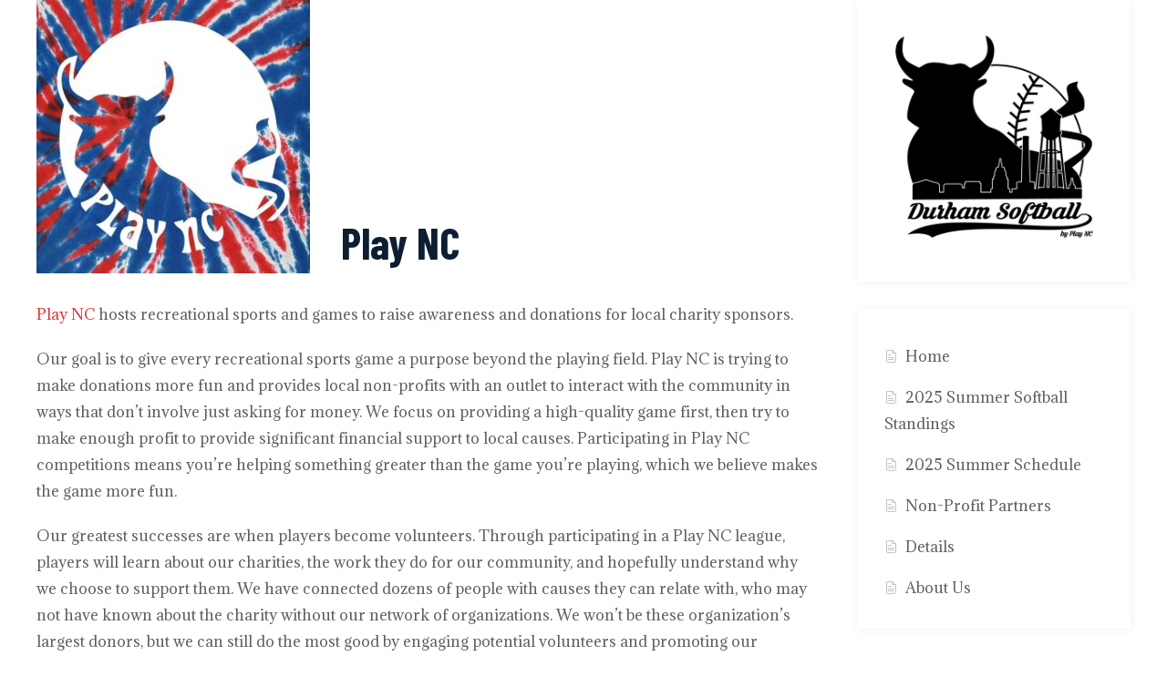

--- FILE ---
content_type: text/html; charset=UTF-8
request_url: https://durhamsoftball.com/teams/play-nc/
body_size: 23162
content:
<!DOCTYPE html>
<html dir="ltr" lang="en-US" prefix="og: https://ogp.me/ns#" >

<head>
    <meta http-equiv="Content-Type" content="text/html; charset=UTF-8" />
    <link rel="profile" href="//gmpg.org/xfn/11">
    <link rel="pingback" href="https://durhamsoftball.com/xmlrpc.php">
    <meta http-equiv="X-UA-Compatible" content="IE=edge">
    <meta name="viewport" content="width=device-width, initial-scale=1, shrink-to-fit=no"/>
    <title>Play NC - Durham Softball</title>

		<!-- All in One SEO 4.8.7 - aioseo.com -->
	<meta name="description" content="Play NC hosts recreational sports and games to raise awareness and donations for local charity sponsors. Our goal is to give every recreational sports game a purpose beyond the playing field. Play NC is trying to make donations more fun and provides local non-profits with an outlet to interact with the community in ways that" />
	<meta name="robots" content="max-image-preview:large" />
	<meta name="author" content="durhamsoftball"/>
	<link rel="canonical" href="https://durhamsoftball.com/teams/play-nc/" />
	<meta name="generator" content="All in One SEO (AIOSEO) 4.8.7" />
		<meta property="og:locale" content="en_US" />
		<meta property="og:site_name" content="Durham Softball - The Best Softball League in Durham!" />
		<meta property="og:type" content="article" />
		<meta property="og:title" content="Play NC - Durham Softball" />
		<meta property="og:description" content="Play NC hosts recreational sports and games to raise awareness and donations for local charity sponsors. Our goal is to give every recreational sports game a purpose beyond the playing field. Play NC is trying to make donations more fun and provides local non-profits with an outlet to interact with the community in ways that" />
		<meta property="og:url" content="https://durhamsoftball.com/teams/play-nc/" />
		<meta property="article:published_time" content="2024-03-02T05:37:08+00:00" />
		<meta property="article:modified_time" content="2025-03-03T07:37:59+00:00" />
		<meta name="twitter:card" content="summary_large_image" />
		<meta name="twitter:title" content="Play NC - Durham Softball" />
		<meta name="twitter:description" content="Play NC hosts recreational sports and games to raise awareness and donations for local charity sponsors. Our goal is to give every recreational sports game a purpose beyond the playing field. Play NC is trying to make donations more fun and provides local non-profits with an outlet to interact with the community in ways that" />
		<script type="application/ld+json" class="aioseo-schema">
			{"@context":"https:\/\/schema.org","@graph":[{"@type":"BreadcrumbList","@id":"https:\/\/durhamsoftball.com\/teams\/play-nc\/#breadcrumblist","itemListElement":[{"@type":"ListItem","@id":"https:\/\/durhamsoftball.com#listItem","position":1,"name":"Home","item":"https:\/\/durhamsoftball.com","nextItem":{"@type":"ListItem","@id":"https:\/\/durhamsoftball.com\/league\/durham-softball\/#listItem","name":"Durham Softball"}},{"@type":"ListItem","@id":"https:\/\/durhamsoftball.com\/league\/durham-softball\/#listItem","position":2,"name":"Durham Softball","item":"https:\/\/durhamsoftball.com\/league\/durham-softball\/","nextItem":{"@type":"ListItem","@id":"https:\/\/durhamsoftball.com\/teams\/play-nc\/#listItem","name":"Play NC"},"previousItem":{"@type":"ListItem","@id":"https:\/\/durhamsoftball.com#listItem","name":"Home"}},{"@type":"ListItem","@id":"https:\/\/durhamsoftball.com\/teams\/play-nc\/#listItem","position":3,"name":"Play NC","previousItem":{"@type":"ListItem","@id":"https:\/\/durhamsoftball.com\/league\/durham-softball\/#listItem","name":"Durham Softball"}}]},{"@type":"Organization","@id":"https:\/\/durhamsoftball.com\/#organization","name":"Durham Softball","description":"The Best Softball League in Durham!","url":"https:\/\/durhamsoftball.com\/"},{"@type":"Person","@id":"https:\/\/durhamsoftball.com\/author\/durhamsoftball\/#author","url":"https:\/\/durhamsoftball.com\/author\/durhamsoftball\/","name":"durhamsoftball","image":{"@type":"ImageObject","@id":"https:\/\/durhamsoftball.com\/teams\/play-nc\/#authorImage","url":"https:\/\/secure.gravatar.com\/avatar\/5754260b0aa28c9d4f8c848adee8be3ed4fd9bb75a686da3f825954f90e2307d?s=96&d=mm&r=g","width":96,"height":96,"caption":"durhamsoftball"}},{"@type":"WebPage","@id":"https:\/\/durhamsoftball.com\/teams\/play-nc\/#webpage","url":"https:\/\/durhamsoftball.com\/teams\/play-nc\/","name":"Play NC - Durham Softball","description":"Play NC hosts recreational sports and games to raise awareness and donations for local charity sponsors. Our goal is to give every recreational sports game a purpose beyond the playing field. Play NC is trying to make donations more fun and provides local non-profits with an outlet to interact with the community in ways that","inLanguage":"en-US","isPartOf":{"@id":"https:\/\/durhamsoftball.com\/#website"},"breadcrumb":{"@id":"https:\/\/durhamsoftball.com\/teams\/play-nc\/#breadcrumblist"},"author":{"@id":"https:\/\/durhamsoftball.com\/author\/durhamsoftball\/#author"},"creator":{"@id":"https:\/\/durhamsoftball.com\/author\/durhamsoftball\/#author"},"image":{"@type":"ImageObject","url":"https:\/\/durhamsoftball.com\/wp-content\/uploads\/2024\/03\/2024_Square_PlayNC.jpg","@id":"https:\/\/durhamsoftball.com\/teams\/play-nc\/#mainImage","width":720,"height":720},"primaryImageOfPage":{"@id":"https:\/\/durhamsoftball.com\/teams\/play-nc\/#mainImage"},"datePublished":"2024-03-02T00:37:08-05:00","dateModified":"2025-03-03T02:37:59-05:00"},{"@type":"WebSite","@id":"https:\/\/durhamsoftball.com\/#website","url":"https:\/\/durhamsoftball.com\/","name":"Durham Softball","description":"The Best Softball League in Durham!","inLanguage":"en-US","publisher":{"@id":"https:\/\/durhamsoftball.com\/#organization"}}]}
		</script>
		<!-- All in One SEO -->

<link rel='dns-prefetch' href='//fonts.googleapis.com' />
<link rel="alternate" type="application/rss+xml" title="Durham Softball &raquo; Feed" href="https://durhamsoftball.com/feed/" />
<link rel="alternate" type="application/rss+xml" title="Durham Softball &raquo; Comments Feed" href="https://durhamsoftball.com/comments/feed/" />
<link rel="alternate" title="oEmbed (JSON)" type="application/json+oembed" href="https://durhamsoftball.com/wp-json/oembed/1.0/embed?url=https%3A%2F%2Fdurhamsoftball.com%2Fteams%2Fplay-nc%2F" />
<link rel="alternate" title="oEmbed (XML)" type="text/xml+oembed" href="https://durhamsoftball.com/wp-json/oembed/1.0/embed?url=https%3A%2F%2Fdurhamsoftball.com%2Fteams%2Fplay-nc%2F&#038;format=xml" />
		<!-- This site uses the Google Analytics by MonsterInsights plugin v9.11.0 - Using Analytics tracking - https://www.monsterinsights.com/ -->
		<!-- Note: MonsterInsights is not currently configured on this site. The site owner needs to authenticate with Google Analytics in the MonsterInsights settings panel. -->
					<!-- No tracking code set -->
				<!-- / Google Analytics by MonsterInsights -->
		<style id='wp-img-auto-sizes-contain-inline-css' type='text/css'>
img:is([sizes=auto i],[sizes^="auto," i]){contain-intrinsic-size:3000px 1500px}
/*# sourceURL=wp-img-auto-sizes-contain-inline-css */
</style>
<style id='wp-emoji-styles-inline-css' type='text/css'>

	img.wp-smiley, img.emoji {
		display: inline !important;
		border: none !important;
		box-shadow: none !important;
		height: 1em !important;
		width: 1em !important;
		margin: 0 0.07em !important;
		vertical-align: -0.1em !important;
		background: none !important;
		padding: 0 !important;
	}
/*# sourceURL=wp-emoji-styles-inline-css */
</style>
<link rel='stylesheet' id='wp-block-library-css' href='https://durhamsoftball.com/wp-includes/css/dist/block-library/style.min.css?ver=6.9' type='text/css' media='all' />
<link rel='stylesheet' id='wc-blocks-style-css' href='https://durhamsoftball.com/wp-content/plugins/woocommerce/assets/client/blocks/wc-blocks.css?ver=wc-10.2.1' type='text/css' media='all' />
<style id='global-styles-inline-css' type='text/css'>
:root{--wp--preset--aspect-ratio--square: 1;--wp--preset--aspect-ratio--4-3: 4/3;--wp--preset--aspect-ratio--3-4: 3/4;--wp--preset--aspect-ratio--3-2: 3/2;--wp--preset--aspect-ratio--2-3: 2/3;--wp--preset--aspect-ratio--16-9: 16/9;--wp--preset--aspect-ratio--9-16: 9/16;--wp--preset--color--black: #000000;--wp--preset--color--cyan-bluish-gray: #abb8c3;--wp--preset--color--white: #ffffff;--wp--preset--color--pale-pink: #f78da7;--wp--preset--color--vivid-red: #cf2e2e;--wp--preset--color--luminous-vivid-orange: #ff6900;--wp--preset--color--luminous-vivid-amber: #fcb900;--wp--preset--color--light-green-cyan: #7bdcb5;--wp--preset--color--vivid-green-cyan: #00d084;--wp--preset--color--pale-cyan-blue: #8ed1fc;--wp--preset--color--vivid-cyan-blue: #0693e3;--wp--preset--color--vivid-purple: #9b51e0;--wp--preset--gradient--vivid-cyan-blue-to-vivid-purple: linear-gradient(135deg,rgb(6,147,227) 0%,rgb(155,81,224) 100%);--wp--preset--gradient--light-green-cyan-to-vivid-green-cyan: linear-gradient(135deg,rgb(122,220,180) 0%,rgb(0,208,130) 100%);--wp--preset--gradient--luminous-vivid-amber-to-luminous-vivid-orange: linear-gradient(135deg,rgb(252,185,0) 0%,rgb(255,105,0) 100%);--wp--preset--gradient--luminous-vivid-orange-to-vivid-red: linear-gradient(135deg,rgb(255,105,0) 0%,rgb(207,46,46) 100%);--wp--preset--gradient--very-light-gray-to-cyan-bluish-gray: linear-gradient(135deg,rgb(238,238,238) 0%,rgb(169,184,195) 100%);--wp--preset--gradient--cool-to-warm-spectrum: linear-gradient(135deg,rgb(74,234,220) 0%,rgb(151,120,209) 20%,rgb(207,42,186) 40%,rgb(238,44,130) 60%,rgb(251,105,98) 80%,rgb(254,248,76) 100%);--wp--preset--gradient--blush-light-purple: linear-gradient(135deg,rgb(255,206,236) 0%,rgb(152,150,240) 100%);--wp--preset--gradient--blush-bordeaux: linear-gradient(135deg,rgb(254,205,165) 0%,rgb(254,45,45) 50%,rgb(107,0,62) 100%);--wp--preset--gradient--luminous-dusk: linear-gradient(135deg,rgb(255,203,112) 0%,rgb(199,81,192) 50%,rgb(65,88,208) 100%);--wp--preset--gradient--pale-ocean: linear-gradient(135deg,rgb(255,245,203) 0%,rgb(182,227,212) 50%,rgb(51,167,181) 100%);--wp--preset--gradient--electric-grass: linear-gradient(135deg,rgb(202,248,128) 0%,rgb(113,206,126) 100%);--wp--preset--gradient--midnight: linear-gradient(135deg,rgb(2,3,129) 0%,rgb(40,116,252) 100%);--wp--preset--font-size--small: 13px;--wp--preset--font-size--medium: 20px;--wp--preset--font-size--large: 36px;--wp--preset--font-size--x-large: 42px;--wp--preset--spacing--20: 0.44rem;--wp--preset--spacing--30: 0.67rem;--wp--preset--spacing--40: 1rem;--wp--preset--spacing--50: 1.5rem;--wp--preset--spacing--60: 2.25rem;--wp--preset--spacing--70: 3.38rem;--wp--preset--spacing--80: 5.06rem;--wp--preset--shadow--natural: 6px 6px 9px rgba(0, 0, 0, 0.2);--wp--preset--shadow--deep: 12px 12px 50px rgba(0, 0, 0, 0.4);--wp--preset--shadow--sharp: 6px 6px 0px rgba(0, 0, 0, 0.2);--wp--preset--shadow--outlined: 6px 6px 0px -3px rgb(255, 255, 255), 6px 6px rgb(0, 0, 0);--wp--preset--shadow--crisp: 6px 6px 0px rgb(0, 0, 0);}:where(.is-layout-flex){gap: 0.5em;}:where(.is-layout-grid){gap: 0.5em;}body .is-layout-flex{display: flex;}.is-layout-flex{flex-wrap: wrap;align-items: center;}.is-layout-flex > :is(*, div){margin: 0;}body .is-layout-grid{display: grid;}.is-layout-grid > :is(*, div){margin: 0;}:where(.wp-block-columns.is-layout-flex){gap: 2em;}:where(.wp-block-columns.is-layout-grid){gap: 2em;}:where(.wp-block-post-template.is-layout-flex){gap: 1.25em;}:where(.wp-block-post-template.is-layout-grid){gap: 1.25em;}.has-black-color{color: var(--wp--preset--color--black) !important;}.has-cyan-bluish-gray-color{color: var(--wp--preset--color--cyan-bluish-gray) !important;}.has-white-color{color: var(--wp--preset--color--white) !important;}.has-pale-pink-color{color: var(--wp--preset--color--pale-pink) !important;}.has-vivid-red-color{color: var(--wp--preset--color--vivid-red) !important;}.has-luminous-vivid-orange-color{color: var(--wp--preset--color--luminous-vivid-orange) !important;}.has-luminous-vivid-amber-color{color: var(--wp--preset--color--luminous-vivid-amber) !important;}.has-light-green-cyan-color{color: var(--wp--preset--color--light-green-cyan) !important;}.has-vivid-green-cyan-color{color: var(--wp--preset--color--vivid-green-cyan) !important;}.has-pale-cyan-blue-color{color: var(--wp--preset--color--pale-cyan-blue) !important;}.has-vivid-cyan-blue-color{color: var(--wp--preset--color--vivid-cyan-blue) !important;}.has-vivid-purple-color{color: var(--wp--preset--color--vivid-purple) !important;}.has-black-background-color{background-color: var(--wp--preset--color--black) !important;}.has-cyan-bluish-gray-background-color{background-color: var(--wp--preset--color--cyan-bluish-gray) !important;}.has-white-background-color{background-color: var(--wp--preset--color--white) !important;}.has-pale-pink-background-color{background-color: var(--wp--preset--color--pale-pink) !important;}.has-vivid-red-background-color{background-color: var(--wp--preset--color--vivid-red) !important;}.has-luminous-vivid-orange-background-color{background-color: var(--wp--preset--color--luminous-vivid-orange) !important;}.has-luminous-vivid-amber-background-color{background-color: var(--wp--preset--color--luminous-vivid-amber) !important;}.has-light-green-cyan-background-color{background-color: var(--wp--preset--color--light-green-cyan) !important;}.has-vivid-green-cyan-background-color{background-color: var(--wp--preset--color--vivid-green-cyan) !important;}.has-pale-cyan-blue-background-color{background-color: var(--wp--preset--color--pale-cyan-blue) !important;}.has-vivid-cyan-blue-background-color{background-color: var(--wp--preset--color--vivid-cyan-blue) !important;}.has-vivid-purple-background-color{background-color: var(--wp--preset--color--vivid-purple) !important;}.has-black-border-color{border-color: var(--wp--preset--color--black) !important;}.has-cyan-bluish-gray-border-color{border-color: var(--wp--preset--color--cyan-bluish-gray) !important;}.has-white-border-color{border-color: var(--wp--preset--color--white) !important;}.has-pale-pink-border-color{border-color: var(--wp--preset--color--pale-pink) !important;}.has-vivid-red-border-color{border-color: var(--wp--preset--color--vivid-red) !important;}.has-luminous-vivid-orange-border-color{border-color: var(--wp--preset--color--luminous-vivid-orange) !important;}.has-luminous-vivid-amber-border-color{border-color: var(--wp--preset--color--luminous-vivid-amber) !important;}.has-light-green-cyan-border-color{border-color: var(--wp--preset--color--light-green-cyan) !important;}.has-vivid-green-cyan-border-color{border-color: var(--wp--preset--color--vivid-green-cyan) !important;}.has-pale-cyan-blue-border-color{border-color: var(--wp--preset--color--pale-cyan-blue) !important;}.has-vivid-cyan-blue-border-color{border-color: var(--wp--preset--color--vivid-cyan-blue) !important;}.has-vivid-purple-border-color{border-color: var(--wp--preset--color--vivid-purple) !important;}.has-vivid-cyan-blue-to-vivid-purple-gradient-background{background: var(--wp--preset--gradient--vivid-cyan-blue-to-vivid-purple) !important;}.has-light-green-cyan-to-vivid-green-cyan-gradient-background{background: var(--wp--preset--gradient--light-green-cyan-to-vivid-green-cyan) !important;}.has-luminous-vivid-amber-to-luminous-vivid-orange-gradient-background{background: var(--wp--preset--gradient--luminous-vivid-amber-to-luminous-vivid-orange) !important;}.has-luminous-vivid-orange-to-vivid-red-gradient-background{background: var(--wp--preset--gradient--luminous-vivid-orange-to-vivid-red) !important;}.has-very-light-gray-to-cyan-bluish-gray-gradient-background{background: var(--wp--preset--gradient--very-light-gray-to-cyan-bluish-gray) !important;}.has-cool-to-warm-spectrum-gradient-background{background: var(--wp--preset--gradient--cool-to-warm-spectrum) !important;}.has-blush-light-purple-gradient-background{background: var(--wp--preset--gradient--blush-light-purple) !important;}.has-blush-bordeaux-gradient-background{background: var(--wp--preset--gradient--blush-bordeaux) !important;}.has-luminous-dusk-gradient-background{background: var(--wp--preset--gradient--luminous-dusk) !important;}.has-pale-ocean-gradient-background{background: var(--wp--preset--gradient--pale-ocean) !important;}.has-electric-grass-gradient-background{background: var(--wp--preset--gradient--electric-grass) !important;}.has-midnight-gradient-background{background: var(--wp--preset--gradient--midnight) !important;}.has-small-font-size{font-size: var(--wp--preset--font-size--small) !important;}.has-medium-font-size{font-size: var(--wp--preset--font-size--medium) !important;}.has-large-font-size{font-size: var(--wp--preset--font-size--large) !important;}.has-x-large-font-size{font-size: var(--wp--preset--font-size--x-large) !important;}
/*# sourceURL=global-styles-inline-css */
</style>

<style id='classic-theme-styles-inline-css' type='text/css'>
/*! This file is auto-generated */
.wp-block-button__link{color:#fff;background-color:#32373c;border-radius:9999px;box-shadow:none;text-decoration:none;padding:calc(.667em + 2px) calc(1.333em + 2px);font-size:1.125em}.wp-block-file__button{background:#32373c;color:#fff;text-decoration:none}
/*# sourceURL=/wp-includes/css/classic-themes.min.css */
</style>
<link rel='stylesheet' id='contact-form-7-css' href='https://durhamsoftball.com/wp-content/plugins/contact-form-7/includes/css/styles.css?ver=6.1.1' type='text/css' media='all' />
<link rel='stylesheet' id='dashicons-css' href='https://durhamsoftball.com/wp-includes/css/dashicons.min.css?ver=6.9' type='text/css' media='all' />
<link rel='stylesheet' id='sportspress-general-css' href='//durhamsoftball.com/wp-content/plugins/sportspress/assets/css/sportspress.css?ver=2.7.26' type='text/css' media='all' />
<link rel='stylesheet' id='sportspress-icons-css' href='//durhamsoftball.com/wp-content/plugins/sportspress/assets/css/icons.css?ver=2.7.26' type='text/css' media='all' />
<link rel='stylesheet' id='woocommerce-layout-css' href='https://durhamsoftball.com/wp-content/plugins/woocommerce/assets/css/woocommerce-layout.css?ver=10.2.1' type='text/css' media='all' />
<link rel='stylesheet' id='woocommerce-smallscreen-css' href='https://durhamsoftball.com/wp-content/plugins/woocommerce/assets/css/woocommerce-smallscreen.css?ver=10.2.1' type='text/css' media='only screen and (max-width: 768px)' />
<link rel='stylesheet' id='woocommerce-general-css' href='https://durhamsoftball.com/wp-content/plugins/woocommerce/assets/css/woocommerce.css?ver=10.2.1' type='text/css' media='all' />
<style id='woocommerce-inline-inline-css' type='text/css'>
.woocommerce form .form-row .required { visibility: visible; }
/*# sourceURL=woocommerce-inline-inline-css */
</style>
<link rel='stylesheet' id='woo-variation-swatches-css' href='https://durhamsoftball.com/wp-content/plugins/woo-variation-swatches/assets/css/frontend.min.css?ver=1759109427' type='text/css' media='all' />
<style id='woo-variation-swatches-inline-css' type='text/css'>
:root {
--wvs-tick:url("data:image/svg+xml;utf8,%3Csvg filter='drop-shadow(0px 0px 2px rgb(0 0 0 / .8))' xmlns='http://www.w3.org/2000/svg'  viewBox='0 0 30 30'%3E%3Cpath fill='none' stroke='%23ffffff' stroke-linecap='round' stroke-linejoin='round' stroke-width='4' d='M4 16L11 23 27 7'/%3E%3C/svg%3E");

--wvs-cross:url("data:image/svg+xml;utf8,%3Csvg filter='drop-shadow(0px 0px 5px rgb(255 255 255 / .6))' xmlns='http://www.w3.org/2000/svg' width='72px' height='72px' viewBox='0 0 24 24'%3E%3Cpath fill='none' stroke='%23ff0000' stroke-linecap='round' stroke-width='0.6' d='M5 5L19 19M19 5L5 19'/%3E%3C/svg%3E");
--wvs-single-product-item-width:30px;
--wvs-single-product-item-height:30px;
--wvs-single-product-item-font-size:16px}
/*# sourceURL=woo-variation-swatches-inline-css */
</style>
<link rel='stylesheet' id='brands-styles-css' href='https://durhamsoftball.com/wp-content/plugins/woocommerce/assets/css/brands.css?ver=10.2.1' type='text/css' media='all' />
<link rel='stylesheet' id='ova-google-fonts-css' href='//fonts.googleapis.com/css?family=Adamina%3Aregular%7CBarlow+Condensed%3A100%2C200%2C300%2Cregular%2C500%2C600%2C700%2C800%2C900' type='text/css' media='all' />
<link rel='stylesheet' id='carousel-css' href='https://durhamsoftball.com/wp-content/themes/spoclub/assets/libs/carousel/assets/owl.carousel.min.css' type='text/css' media='all' />
<link rel='stylesheet' id='ovaicon-css' href='https://durhamsoftball.com/wp-content/themes/spoclub/assets/libs/ovaicon/font/ovaicon.css' type='text/css' media='all' />
<link rel='stylesheet' id='ovaicomoon-css' href='https://durhamsoftball.com/wp-content/themes/spoclub/assets/libs/icomoon/style.css' type='text/css' media='all' />
<link rel='stylesheet' id='spoclub-style-css' href='https://durhamsoftball.com/wp-content/themes/spoclub/style.css?ver=6.9' type='text/css' media='all' />
<style id='spoclub-style-inline-css' type='text/css'>
:root{--primary: #dd3333;--primary-hover: #ff0000;--secondary: #c12c2c;--secondary-hover: #ff0000;--heading: #0E1E32;--text: #5B5F64;--light: #959FA8;--border: #E2E6E8;--background1: #ffffff;--background2: #ffffff;--primary-font: Adamina;--font-size: 16px;--line-height: 1.86em;--letter-spacing: 0px;--secondary-font: Barlow Condensed;--width-sidebar: 300px;--main-content:  calc( 100% - 300px );--container-width: 1400px;--boxed-offset: 20px;--woo-layout: woo_layout_2l;--woo-width-sidebar: 320px;--woo-main-content:  calc( 100% - 320px );}@media (min-width: 1024px) and ( max-width: 1460px ){
		        body .row_site,
		        body .elementor-section.elementor-section-boxed>.elementor-container{
		            max-width: 100%;
		            padding-left: 30px;
		            padding-right: 30px;
		        }
		    }
/*# sourceURL=spoclub-style-inline-css */
</style>
<link rel='stylesheet' id='pwb-styles-frontend-css' href='https://durhamsoftball.com/wp-content/plugins/perfect-woocommerce-brands/build/frontend/css/style.css?ver=3.6.2' type='text/css' media='all' />
<link rel='stylesheet' id='mm-compiled-options-mobmenu-css' href='https://durhamsoftball.com/wp-content/uploads/dynamic-mobmenu.css?ver=2.8.8-359' type='text/css' media='all' />
<link rel='stylesheet' id='cssmobmenu-icons-css' href='https://durhamsoftball.com/wp-content/plugins/mobile-menu/includes/css/mobmenu-icons.css?ver=6.9' type='text/css' media='all' />
<link rel='stylesheet' id='cssmobmenu-css' href='https://durhamsoftball.com/wp-content/plugins/mobile-menu/includes/css/mobmenu.css?ver=2.8.8' type='text/css' media='all' />
<style type="text/css"></style><script type="text/javascript" src="https://durhamsoftball.com/wp-includes/js/jquery/jquery.min.js?ver=3.7.1" id="jquery-core-js"></script>
<script type="text/javascript" src="https://durhamsoftball.com/wp-includes/js/jquery/jquery-migrate.min.js?ver=3.4.1" id="jquery-migrate-js"></script>
<script type="text/javascript" src="https://durhamsoftball.com/wp-content/plugins/woocommerce/assets/js/jquery-blockui/jquery.blockUI.min.js?ver=2.7.0-wc.10.2.1" id="jquery-blockui-js" data-wp-strategy="defer"></script>
<script type="text/javascript" id="wc-add-to-cart-js-extra">
/* <![CDATA[ */
var wc_add_to_cart_params = {"ajax_url":"/wp-admin/admin-ajax.php","wc_ajax_url":"/?wc-ajax=%%endpoint%%","i18n_view_cart":"View cart","cart_url":"https://durhamsoftball.com/cart/","is_cart":"","cart_redirect_after_add":"no"};
//# sourceURL=wc-add-to-cart-js-extra
/* ]]> */
</script>
<script type="text/javascript" src="https://durhamsoftball.com/wp-content/plugins/woocommerce/assets/js/frontend/add-to-cart.min.js?ver=10.2.1" id="wc-add-to-cart-js" defer="defer" data-wp-strategy="defer"></script>
<script type="text/javascript" src="https://durhamsoftball.com/wp-content/plugins/woocommerce/assets/js/js-cookie/js.cookie.min.js?ver=2.1.4-wc.10.2.1" id="js-cookie-js" defer="defer" data-wp-strategy="defer"></script>
<script type="text/javascript" id="woocommerce-js-extra">
/* <![CDATA[ */
var woocommerce_params = {"ajax_url":"/wp-admin/admin-ajax.php","wc_ajax_url":"/?wc-ajax=%%endpoint%%","i18n_password_show":"Show password","i18n_password_hide":"Hide password"};
//# sourceURL=woocommerce-js-extra
/* ]]> */
</script>
<script type="text/javascript" src="https://durhamsoftball.com/wp-content/plugins/woocommerce/assets/js/frontend/woocommerce.min.js?ver=10.2.1" id="woocommerce-js" defer="defer" data-wp-strategy="defer"></script>
<script type="text/javascript" id="WCPAY_ASSETS-js-extra">
/* <![CDATA[ */
var wcpayAssets = {"url":"https://durhamsoftball.com/wp-content/plugins/woocommerce-payments/dist/"};
//# sourceURL=WCPAY_ASSETS-js-extra
/* ]]> */
</script>
<script type="text/javascript" src="https://durhamsoftball.com/wp-content/plugins/mobile-menu/includes/js/mobmenu.js?ver=2.8.8" id="mobmenujs-js"></script>
<link rel="https://api.w.org/" href="https://durhamsoftball.com/wp-json/" /><link rel="alternate" title="JSON" type="application/json" href="https://durhamsoftball.com/wp-json/wp/v2/teams/4368" /><link rel="EditURI" type="application/rsd+xml" title="RSD" href="https://durhamsoftball.com/xmlrpc.php?rsd" />
<link rel='shortlink' href='https://durhamsoftball.com/?p=4368' />
	<noscript><style>.woocommerce-product-gallery{ opacity: 1 !important; }</style></noscript>
	<meta name="generator" content="Elementor 3.32.2; features: e_font_icon_svg, additional_custom_breakpoints; settings: css_print_method-internal, google_font-enabled, font_display-swap">
			<style>
				.e-con.e-parent:nth-of-type(n+4):not(.e-lazyloaded):not(.e-no-lazyload),
				.e-con.e-parent:nth-of-type(n+4):not(.e-lazyloaded):not(.e-no-lazyload) * {
					background-image: none !important;
				}
				@media screen and (max-height: 1024px) {
					.e-con.e-parent:nth-of-type(n+3):not(.e-lazyloaded):not(.e-no-lazyload),
					.e-con.e-parent:nth-of-type(n+3):not(.e-lazyloaded):not(.e-no-lazyload) * {
						background-image: none !important;
					}
				}
				@media screen and (max-height: 640px) {
					.e-con.e-parent:nth-of-type(n+2):not(.e-lazyloaded):not(.e-no-lazyload),
					.e-con.e-parent:nth-of-type(n+2):not(.e-lazyloaded):not(.e-no-lazyload) * {
						background-image: none !important;
					}
				}
			</style>
			<meta name="generator" content="Powered by Slider Revolution 6.6.16 - responsive, Mobile-Friendly Slider Plugin for WordPress with comfortable drag and drop interface." />
<link rel="icon" href="https://durhamsoftball.com/wp-content/uploads/2023/12/cropped-Durham-Softball-Logo-By-Play-NC-32x32.jpg" sizes="32x32" />
<link rel="icon" href="https://durhamsoftball.com/wp-content/uploads/2023/12/cropped-Durham-Softball-Logo-By-Play-NC-192x192.jpg" sizes="192x192" />
<link rel="apple-touch-icon" href="https://durhamsoftball.com/wp-content/uploads/2023/12/cropped-Durham-Softball-Logo-By-Play-NC-180x180.jpg" />
<meta name="msapplication-TileImage" content="https://durhamsoftball.com/wp-content/uploads/2023/12/cropped-Durham-Softball-Logo-By-Play-NC-270x270.jpg" />
<script>function setREVStartSize(e){
			//window.requestAnimationFrame(function() {
				window.RSIW = window.RSIW===undefined ? window.innerWidth : window.RSIW;
				window.RSIH = window.RSIH===undefined ? window.innerHeight : window.RSIH;
				try {
					var pw = document.getElementById(e.c).parentNode.offsetWidth,
						newh;
					pw = pw===0 || isNaN(pw) || (e.l=="fullwidth" || e.layout=="fullwidth") ? window.RSIW : pw;
					e.tabw = e.tabw===undefined ? 0 : parseInt(e.tabw);
					e.thumbw = e.thumbw===undefined ? 0 : parseInt(e.thumbw);
					e.tabh = e.tabh===undefined ? 0 : parseInt(e.tabh);
					e.thumbh = e.thumbh===undefined ? 0 : parseInt(e.thumbh);
					e.tabhide = e.tabhide===undefined ? 0 : parseInt(e.tabhide);
					e.thumbhide = e.thumbhide===undefined ? 0 : parseInt(e.thumbhide);
					e.mh = e.mh===undefined || e.mh=="" || e.mh==="auto" ? 0 : parseInt(e.mh,0);
					if(e.layout==="fullscreen" || e.l==="fullscreen")
						newh = Math.max(e.mh,window.RSIH);
					else{
						e.gw = Array.isArray(e.gw) ? e.gw : [e.gw];
						for (var i in e.rl) if (e.gw[i]===undefined || e.gw[i]===0) e.gw[i] = e.gw[i-1];
						e.gh = e.el===undefined || e.el==="" || (Array.isArray(e.el) && e.el.length==0)? e.gh : e.el;
						e.gh = Array.isArray(e.gh) ? e.gh : [e.gh];
						for (var i in e.rl) if (e.gh[i]===undefined || e.gh[i]===0) e.gh[i] = e.gh[i-1];
											
						var nl = new Array(e.rl.length),
							ix = 0,
							sl;
						e.tabw = e.tabhide>=pw ? 0 : e.tabw;
						e.thumbw = e.thumbhide>=pw ? 0 : e.thumbw;
						e.tabh = e.tabhide>=pw ? 0 : e.tabh;
						e.thumbh = e.thumbhide>=pw ? 0 : e.thumbh;
						for (var i in e.rl) nl[i] = e.rl[i]<window.RSIW ? 0 : e.rl[i];
						sl = nl[0];
						for (var i in nl) if (sl>nl[i] && nl[i]>0) { sl = nl[i]; ix=i;}
						var m = pw>(e.gw[ix]+e.tabw+e.thumbw) ? 1 : (pw-(e.tabw+e.thumbw)) / (e.gw[ix]);
						newh =  (e.gh[ix] * m) + (e.tabh + e.thumbh);
					}
					var el = document.getElementById(e.c);
					if (el!==null && el) el.style.height = newh+"px";
					el = document.getElementById(e.c+"_wrapper");
					if (el!==null && el) {
						el.style.height = newh+"px";
						el.style.display = "block";
					}
				} catch(e){
					console.log("Failure at Presize of Slider:" + e)
				}
			//});
		  };</script>
<link rel='stylesheet' id='elementor-frontend-css' href='https://durhamsoftball.com/wp-content/plugins/elementor/assets/css/frontend.min.css?ver=3.32.2' type='text/css' media='all' />
<style id='elementor-frontend-inline-css' type='text/css'>
.elementor-335 .elementor-element.elementor-element-ffed1b6:not(.elementor-motion-effects-element-type-background), .elementor-335 .elementor-element.elementor-element-ffed1b6 > .elementor-motion-effects-container > .elementor-motion-effects-layer{background-color:#010A12;}.elementor-335 .elementor-element.elementor-element-ffed1b6 > .elementor-background-overlay{background-image:url("https://durhamsoftball.com/wp-content/uploads/2022/10/Summer_08-06-1.jpg");background-position:bottom center;background-repeat:no-repeat;background-size:cover;opacity:0.3;transition:background 0.3s, border-radius 0.3s, opacity 0.3s;}.elementor-335 .elementor-element.elementor-element-ffed1b6{transition:background 0.3s, border 0.3s, border-radius 0.3s, box-shadow 0.3s;}.elementor-335 .elementor-element.elementor-element-bb55b1e > .elementor-container{max-width:620px;}.elementor-335 .elementor-element.elementor-element-bb55b1e{padding:90px 0px 110px 0px;}.elementor-335 .elementor-element.elementor-element-212ac49 > .elementor-widget-container{margin:0px 0px 20px 0px;}.elementor-335 .elementor-element.elementor-element-212ac49 .ova-title{text-align:center;}.elementor-335 .elementor-element.elementor-element-212ac49 .ova-title .title{color:#FFFFFF;}.elementor-335 .elementor-element.elementor-element-212ac49 .ova-title .title a{color:#FFFFFF;}.elementor-335 .elementor-element.elementor-element-212ac49 .ova-title .description{color:#FFFFFF;}.elementor-widget-button .elementor-button{background-color:var( --e-global-color-accent );font-family:var( --e-global-typography-accent-font-family ), Sans-serif;font-weight:var( --e-global-typography-accent-font-weight );}.elementor-335 .elementor-element.elementor-element-3db1014 .elementor-button{background-color:#DA6A2A;font-family:"Barlow Condensed", Sans-serif;font-size:16px;font-weight:700;text-transform:uppercase;border-style:solid;border-width:1px 1px 1px 1px;border-color:#DA6A2A;border-radius:0px 0px 0px 0px;padding:15px 32px 15px 32px;}.elementor-335 .elementor-element.elementor-element-3db1014 .elementor-button:hover, .elementor-335 .elementor-element.elementor-element-3db1014 .elementor-button:focus{background-color:#FFFFFF00;color:#DA6A2A;}.elementor-335 .elementor-element.elementor-element-3db1014 .elementor-button-content-wrapper{flex-direction:row-reverse;}.elementor-335 .elementor-element.elementor-element-3db1014 .elementor-button .elementor-button-content-wrapper{gap:8px;}.elementor-335 .elementor-element.elementor-element-3db1014 .elementor-button:hover svg, .elementor-335 .elementor-element.elementor-element-3db1014 .elementor-button:focus svg{fill:#DA6A2A;}.elementor-335 .elementor-element.elementor-element-e9372b9 > .elementor-background-overlay{background-color:#010A12;opacity:0.5;transition:background 0.3s, border-radius 0.3s, opacity 0.3s;}.elementor-335 .elementor-element.elementor-element-e9372b9{transition:background 0.3s, border 0.3s, border-radius 0.3s, box-shadow 0.3s;padding:90px 0px 30px 0px;}.elementor-335 .elementor-element.elementor-element-dc714b9 > .elementor-widget-wrap > .elementor-widget:not(.elementor-widget__width-auto):not(.elementor-widget__width-initial):not(:last-child):not(.elementor-absolute){margin-bottom:10px;}.elementor-widget-heading .elementor-heading-title{font-family:var( --e-global-typography-primary-font-family ), Sans-serif;font-weight:var( --e-global-typography-primary-font-weight );color:var( --e-global-color-primary );}.elementor-335 .elementor-element.elementor-element-e42ff1e > .elementor-widget-container{margin:0px 0px 10px 0px;}.elementor-335 .elementor-element.elementor-element-e42ff1e .elementor-heading-title{font-family:"Urbanist", Sans-serif;font-size:16px;text-transform:uppercase;color:#FFFFFF;}.elementor-335 .elementor-element.elementor-element-1be3f4d .ova-contact-info .icon{font-size:24px;color:#DA6A2A;}.elementor-335 .elementor-element.elementor-element-1be3f4d .ova-contact-info .contact .info .item{color:#959FA8;}.elementor-335 .elementor-element.elementor-element-1be3f4d .ova-contact-info .contact .info .item a{color:#959FA8;}.elementor-335 .elementor-element.elementor-element-1be3f4d .ova-contact-info .contact .info .item a:hover{color:#DA6A2A;}.elementor-335 .elementor-element.elementor-element-9b0aa30 .ova-contact-info.template2{background:#000000;}.elementor-widget-text-editor{font-family:var( --e-global-typography-text-font-family ), Sans-serif;font-weight:var( --e-global-typography-text-font-weight );color:var( --e-global-color-text );}.elementor-widget-text-editor.elementor-drop-cap-view-stacked .elementor-drop-cap{background-color:var( --e-global-color-primary );}.elementor-widget-text-editor.elementor-drop-cap-view-framed .elementor-drop-cap, .elementor-widget-text-editor.elementor-drop-cap-view-default .elementor-drop-cap{color:var( --e-global-color-primary );border-color:var( --e-global-color-primary );}.elementor-335 .elementor-element.elementor-element-16c7aee{font-size:13px;color:#DA6A2A;}.elementor-335 .elementor-element.elementor-element-16c7aee  p{margin:0px 0px 0px 0px;}.elementor-335 .elementor-element.elementor-element-03e4575 .ova-contact-info .icon{font-size:24px;color:#DA6A2A;}.elementor-335 .elementor-element.elementor-element-03e4575 .ova-contact-info .contact .info .item{color:#959FA8;}.elementor-335 .elementor-element.elementor-element-03e4575 .ova-contact-info .contact .info .item a{color:#959FA8;}.elementor-335 .elementor-element.elementor-element-03e4575 .ova-contact-info .contact .info .item a:hover{color:#DA6A2A;}.elementor-335 .elementor-element.elementor-element-5ca69c5 .elementor-heading-title{font-family:"Urbanist", Sans-serif;font-size:16px;text-transform:uppercase;color:#FFFFFF;}.elementor-335 .elementor-element.elementor-element-2e7fe9c .ova-menu-footer .menu li > a{color:#959FA8;}.elementor-335 .elementor-element.elementor-element-2e7fe9c .ova-menu-footer .menu li a{font-size:14px;}.elementor-335 .elementor-element.elementor-element-2e7fe9c .ova-menu-footer .menu li .sub-menu li a{color:#959FA8;}.elementor-335 .elementor-element.elementor-element-3a556fd .elementor-heading-title{font-family:"Urbanist", Sans-serif;font-size:16px;text-transform:uppercase;color:#FFFFFF;}.elementor-335 .elementor-element.elementor-element-56523b4 .ova-menu-footer .menu li > a{color:#959FA8;}.elementor-335 .elementor-element.elementor-element-56523b4 .ova-menu-footer .menu li a{font-size:14px;}.elementor-335 .elementor-element.elementor-element-56523b4 .ova-menu-footer .menu li .sub-menu li a{color:#959FA8;}.elementor-335 .elementor-element.elementor-element-0f993cd .elementor-heading-title{font-family:"Urbanist", Sans-serif;font-size:16px;text-transform:uppercase;color:#FFFFFF;}.elementor-335 .elementor-element.elementor-element-352a9e4{color:#959FA8;}.elementor-335 .elementor-element.elementor-element-352a9e4  p{margin:0px 0px 0px 0px;}.elementor-335 .elementor-element.elementor-element-8f2c933 > .elementor-background-overlay{background-color:#010A12;opacity:0.5;}.elementor-335 .elementor-element.elementor-element-8f2c933{padding:10px 0px 10px 0px;}.elementor-335 .elementor-element.elementor-element-70ce9d3{width:auto;max-width:auto;}.elementor-bc-flex-widget .elementor-335 .elementor-element.elementor-element-56427bf.elementor-column .elementor-widget-wrap{align-items:center;}.elementor-335 .elementor-element.elementor-element-56427bf.elementor-column.elementor-element[data-element_type="column"] > .elementor-widget-wrap.elementor-element-populated{align-content:center;align-items:center;}.elementor-335 .elementor-element.elementor-element-00d04ed{text-align:center;font-size:14px;color:#FFFFFF;}.elementor-335 .elementor-element.elementor-element-00d04ed  p{margin:0px 0px 0px 0px;}.elementor-bc-flex-widget .elementor-335 .elementor-element.elementor-element-6a882cc.elementor-column .elementor-widget-wrap{align-items:center;}.elementor-335 .elementor-element.elementor-element-6a882cc.elementor-column.elementor-element[data-element_type="column"] > .elementor-widget-wrap.elementor-element-populated{align-content:center;align-items:center;}.elementor-335 .elementor-element.elementor-element-01d91d4{--grid-template-columns:repeat(0, auto);--icon-size:16px;--grid-column-gap:20px;}.elementor-335 .elementor-element.elementor-element-01d91d4 .elementor-widget-container{text-align:right;}.elementor-335 .elementor-element.elementor-element-01d91d4 .elementor-social-icon{background-color:#FFFFFF00;--icon-padding:0em;}.elementor-335 .elementor-element.elementor-element-01d91d4 .elementor-social-icon i{color:#FFFFFF;}.elementor-335 .elementor-element.elementor-element-01d91d4 .elementor-social-icon svg{fill:#FFFFFF;}.elementor-335 .elementor-element.elementor-element-01d91d4 .elementor-social-icon:hover i{color:#DA6A2A;}.elementor-335 .elementor-element.elementor-element-01d91d4 .elementor-social-icon:hover svg{fill:#DA6A2A;}@media(max-width:1024px){.elementor-335 .elementor-element.elementor-element-bb55b1e{padding:60px 0px 60px 0px;}.elementor-335 .elementor-element.elementor-element-e9372b9{padding:60px 0px 10px 0px;}.elementor-335 .elementor-element.elementor-element-e42ff1e .elementor-heading-title{line-height:1.3em;}.elementor-335 .elementor-element.elementor-element-5ca69c5 .elementor-heading-title{line-height:1.3em;}.elementor-335 .elementor-element.elementor-element-3a556fd .elementor-heading-title{line-height:1.3em;}.elementor-335 .elementor-element.elementor-element-0f993cd .elementor-heading-title{line-height:1.3em;}}@media(max-width:767px){.elementor-335 .elementor-element.elementor-element-dc714b9 > .elementor-element-populated{margin:0px 0px 20px 0px;--e-column-margin-right:0px;--e-column-margin-left:0px;}.elementor-335 .elementor-element.elementor-element-92e2fd8 > .elementor-element-populated{margin:0px 0px 20px 0px;--e-column-margin-right:0px;--e-column-margin-left:0px;}.elementor-335 .elementor-element.elementor-element-cdf4b13 > .elementor-element-populated{margin:0px 0px 20px 0px;--e-column-margin-right:0px;--e-column-margin-left:0px;}.elementor-335 .elementor-element.elementor-element-ae61144.elementor-column > .elementor-widget-wrap{justify-content:center;}.elementor-335 .elementor-element.elementor-element-01d91d4 .elementor-widget-container{text-align:center;}}
.elementor-kit-27{--e-global-color-primary:#FF0000;--e-global-color-secondary:#54595F;--e-global-color-text:#7A7A7A;--e-global-color-accent:#61CE70;--e-global-typography-primary-font-family:"Roboto";--e-global-typography-primary-font-weight:600;--e-global-typography-secondary-font-family:"Roboto Slab";--e-global-typography-secondary-font-weight:400;--e-global-typography-text-font-family:"Roboto";--e-global-typography-text-font-weight:400;--e-global-typography-accent-font-family:"Roboto";--e-global-typography-accent-font-weight:500;}.elementor-kit-27 e-page-transition{background-color:#FFBC7D;}.elementor-section.elementor-section-boxed > .elementor-container{max-width:1500px;}.e-con{--container-max-width:1500px;}.elementor-widget:not(:last-child){margin-block-end:20px;}.elementor-element{--widgets-spacing:20px 20px;--widgets-spacing-row:20px;--widgets-spacing-column:20px;}{}h1.entry-title{display:var(--page-title-display);}@media(max-width:1024px){.elementor-section.elementor-section-boxed > .elementor-container{max-width:1024px;}.e-con{--container-max-width:1024px;}}@media(max-width:767px){.elementor-section.elementor-section-boxed > .elementor-container{max-width:767px;}.e-con{--container-max-width:767px;}}
/*# sourceURL=elementor-frontend-inline-css */
</style>
<link rel='stylesheet' id='widget-heading-css' href='https://durhamsoftball.com/wp-content/plugins/elementor/assets/css/widget-heading.min.css?ver=3.32.2' type='text/css' media='all' />
<link rel='stylesheet' id='e-animation-shrink-css' href='https://durhamsoftball.com/wp-content/plugins/elementor/assets/lib/animations/styles/e-animation-shrink.min.css?ver=3.32.2' type='text/css' media='all' />
<link rel='stylesheet' id='widget-social-icons-css' href='https://durhamsoftball.com/wp-content/plugins/elementor/assets/css/widget-social-icons.min.css?ver=3.32.2' type='text/css' media='all' />
<link rel='stylesheet' id='e-apple-webkit-css' href='https://durhamsoftball.com/wp-content/plugins/elementor/assets/css/conditionals/apple-webkit.min.css?ver=3.32.2' type='text/css' media='all' />
<link rel='stylesheet' id='font-awesome-5-all-css' href='https://durhamsoftball.com/wp-content/plugins/elementor/assets/lib/font-awesome/css/all.min.css?ver=3.32.2' type='text/css' media='all' />
<link rel='stylesheet' id='font-awesome-4-shim-css' href='https://durhamsoftball.com/wp-content/plugins/elementor/assets/lib/font-awesome/css/v4-shims.min.css?ver=3.32.2' type='text/css' media='all' />
<link rel='stylesheet' id='elementor-gf-barlowcondensed-css' href='https://fonts.googleapis.com/css?family=Barlow+Condensed:100,100italic,200,200italic,300,300italic,400,400italic,500,500italic,600,600italic,700,700italic,800,800italic,900,900italic&#038;display=swap' type='text/css' media='all' />
<link rel='stylesheet' id='elementor-gf-urbanist-css' href='https://fonts.googleapis.com/css?family=Urbanist:100,100italic,200,200italic,300,300italic,400,400italic,500,500italic,600,600italic,700,700italic,800,800italic,900,900italic&#038;display=swap' type='text/css' media='all' />
<link rel='stylesheet' id='elementor-gf-roboto-css' href='https://fonts.googleapis.com/css?family=Roboto:100,100italic,200,200italic,300,300italic,400,400italic,500,500italic,600,600italic,700,700italic,800,800italic,900,900italic&#038;display=swap' type='text/css' media='all' />
<link rel='stylesheet' id='elementor-gf-robotoslab-css' href='https://fonts.googleapis.com/css?family=Roboto+Slab:100,100italic,200,200italic,300,300italic,400,400italic,500,500italic,600,600italic,700,700italic,800,800italic,900,900italic&#038;display=swap' type='text/css' media='all' />
<link rel='stylesheet' id='rs-plugin-settings-css' href='https://durhamsoftball.com/wp-content/plugins/revslider/public/assets/css/rs6.css?ver=6.6.16' type='text/css' media='all' />
<style id='rs-plugin-settings-inline-css' type='text/css'>
#rs-demo-id {}
/*# sourceURL=rs-plugin-settings-inline-css */
</style>
</head>

<body class="wp-singular sp_team-template-default single single-sp_team postid-4368 wp-custom-logo wp-embed-responsive wp-theme-spoclub theme-spoclub sportspress sportspress-page sp-show-image woocommerce-no-js woo-variation-swatches wvs-behavior-blur wvs-theme-spoclub wvs-show-label wvs-tooltip chrome has-post-thumbnail layout_2r woo_layout_2l mob-menu-slideout-over elementor-default elementor-kit-27" >
	
	<div class="wrap-fullwidth"><div class="inside-content">

	
<div class="row_site">
	<div class="container_site">
		<div id="main-content" class="main">

			
<article id="post-4368" class="post-wrap  post-4368 sp_team type-sp_team status-publish has-post-thumbnail hentry sp_league-durham-softball sp_season-2024-spring sp_season-2024-summer sp_season-2025-spring"  >
	    
	    
		<div class="post-content">
			<div class="sp-section-content sp-section-content-logo">	<div class="sp-template sp-template-team-logo sp-template-logo sp-team-logo">
		<img fetchpriority="high" decoding="async" width="300" height="300" src="https://durhamsoftball.com/wp-content/uploads/2024/03/2024_Square_PlayNC-300x300.jpg" class="attachment-medium size-medium wp-post-image" alt="" srcset="https://durhamsoftball.com/wp-content/uploads/2024/03/2024_Square_PlayNC-300x300.jpg 300w, https://durhamsoftball.com/wp-content/uploads/2024/03/2024_Square_PlayNC-150x150.jpg 150w, https://durhamsoftball.com/wp-content/uploads/2024/03/2024_Square_PlayNC-128x128.jpg 128w, https://durhamsoftball.com/wp-content/uploads/2024/03/2024_Square_PlayNC-32x32.jpg 32w, https://durhamsoftball.com/wp-content/uploads/2024/03/2024_Square_PlayNC-360x360.jpg 360w, https://durhamsoftball.com/wp-content/uploads/2024/03/2024_Square_PlayNC-640x640.jpg 640w, https://durhamsoftball.com/wp-content/uploads/2024/03/2024_Square_PlayNC-200x200.jpg 200w, https://durhamsoftball.com/wp-content/uploads/2024/03/2024_Square_PlayNC-50x50.jpg 50w, https://durhamsoftball.com/wp-content/uploads/2024/03/2024_Square_PlayNC-100x100.jpg 100w, https://durhamsoftball.com/wp-content/uploads/2024/03/2024_Square_PlayNC.jpg 720w" sizes="(max-width: 300px) 100vw, 300px" />		<h2 class="sp-team-title">
			Play NC		
		</h2>
	</div>
	</div><div class="sp-section-content sp-section-content-excerpt"></div><div class="sp-section-content sp-section-content-content"><div class="sp-post-content"><p><a href="http://playdurham.com">Play NC</a> hosts recreational sports and games to raise awareness and donations for local charity sponsors.</p>
<p>Our goal is to give every recreational sports game a purpose beyond the playing field. Play NC is trying to make donations more fun and provides local non-profits with an outlet to interact with the community in ways that don’t involve just asking for money. We focus on providing a high-quality game first, then try to make enough profit to provide significant financial support to local causes. Participating in Play NC competitions means you’re helping something greater than the game you’re playing, which we believe makes the game more fun.</p>
<p>Our greatest successes are when players become volunteers. Through participating in a Play NC league, players will learn about our charities, the work they do for our community, and hopefully understand why we choose to support them. We have connected dozens of people with causes they can relate with, who may not have known about the charity without our network of organizations. We won’t be these organization’s largest donors, but we can still do the most good by engaging potential volunteers and promoting our partners through our network of local players.</p>
<p>We hope you’ll play!</p>
<p><strong>Home vs. Away</strong></p>
<div class="sportspress sp-widget-align-none"><div class="sp-template sp-template-event-list">
			<h4 class="sp-table-caption">2025 Spring Calendar</h4>
		<div class="sp-table-wrapper">
		<table class="sp-event-list sp-event-list-format-title sp-data-table
																				 sp-paginated-table
																		 			 sp-sortable-table
																		 													 sp-scrollable-table " data-sp-rows="100">
			<thead>
				<tr>
					<th class="data-date">Date</th><th class="data-event">Event</th><th class="data-time">Time/Results</th><th class="data-venue">Venue</th>				</tr>
			</thead>
			<tbody>
				<tr class="sp-row sp-post alternate sp-row-no-0" itemscope itemtype="http://schema.org/SportsEvent"><td class="data-date" itemprop="startDate" content="2025-03-16T16:45:00-04:00" data-label="Date"><a href="https://durhamsoftball.com/game/5251/" itemprop="url"><date>2025-03-16 16:45:00</date>March 16, 2025</a></td><td class="data-event" data-label="Event"><a href="https://durhamsoftball.com/game/5251/"><span class="team-logo"><img decoding="async" width="32" height="32" src="https://durhamsoftball.com/wp-content/uploads/2023/12/TeamSquare_GOTR-32x32.jpg" class="attachment-sportspress-fit-mini size-sportspress-fit-mini wp-post-image" alt="" /></span> <span class="team-logo"><img decoding="async" width="32" height="32" src="https://durhamsoftball.com/wp-content/uploads/2024/03/2024_Square_PlayNC-32x32.jpg" class="attachment-sportspress-fit-mini size-sportspress-fit-mini wp-post-image" alt="" /></span> Girls on the Run of the Triangle vs Play NC</a></td><td class="data-time " data-label="Time/Results"><a href="https://durhamsoftball.com/game/5251/" itemprop="url"><date>&nbsp;16:45:00</date>4:45 pm</a></td><td class="data-venue" data-label="Venue" itemprop="location" itemscope itemtype="http://schema.org/Place"><div itemprop="address" itemscope itemtype="http://schema.org/PostalAddress">Pineywood Park</div></td></tr><tr class="sp-row sp-post sp-row-no-1" itemscope itemtype="http://schema.org/SportsEvent"><td class="data-date" itemprop="startDate" content="2025-03-23T15:40:00-04:00" data-label="Date"><a href="https://durhamsoftball.com/game/5208/" itemprop="url"><date>2025-03-23 15:40:00</date>March 23, 2025</a></td><td class="data-event" data-label="Event"><a href="https://durhamsoftball.com/game/5208/"><span class="team-logo"><img decoding="async" width="32" height="32" src="https://durhamsoftball.com/wp-content/uploads/2024/03/2024_Square_PlayNC-32x32.jpg" class="attachment-sportspress-fit-mini size-sportspress-fit-mini wp-post-image" alt="" /></span> <span class="team-logo"><img loading="lazy" decoding="async" width="32" height="32" src="https://durhamsoftball.com/wp-content/uploads/2024/01/TeamSquare_UMD-32x32.jpg" class="attachment-sportspress-fit-mini size-sportspress-fit-mini wp-post-image" alt="" /></span> Play NC vs Urban Ministries of Durham</a></td><td class="data-time ok" data-label="Time/Results"><a href="https://durhamsoftball.com/game/5208/" itemprop="url">5 - 2</a></td><td class="data-venue" data-label="Venue" itemprop="location" itemscope itemtype="http://schema.org/Place"><div itemprop="address" itemscope itemtype="http://schema.org/PostalAddress">Pineywood Park</div></td></tr><tr class="sp-row sp-post alternate sp-row-no-2" itemscope itemtype="http://schema.org/SportsEvent"><td class="data-date" itemprop="startDate" content="2025-03-30T14:35:00-04:00" data-label="Date"><a href="https://durhamsoftball.com/game/5259/" itemprop="url"><date>2025-03-30 14:35:00</date>March 30, 2025</a></td><td class="data-event" data-label="Event"><a href="https://durhamsoftball.com/game/5259/"><span class="team-logo"><img loading="lazy" decoding="async" width="32" height="32" src="https://durhamsoftball.com/wp-content/uploads/2023/12/TeamSquare_SwingPals-32x32.jpg" class="attachment-sportspress-fit-mini size-sportspress-fit-mini wp-post-image" alt="" /></span> <span class="team-logo"><img decoding="async" width="32" height="32" src="https://durhamsoftball.com/wp-content/uploads/2024/03/2024_Square_PlayNC-32x32.jpg" class="attachment-sportspress-fit-mini size-sportspress-fit-mini wp-post-image" alt="" /></span> SwingPals vs Play NC</a></td><td class="data-time ok" data-label="Time/Results"><a href="https://durhamsoftball.com/game/5259/" itemprop="url">11 - 4</a></td><td class="data-venue" data-label="Venue" itemprop="location" itemscope itemtype="http://schema.org/Place"><div itemprop="address" itemscope itemtype="http://schema.org/PostalAddress">Pineywood Park</div></td></tr><tr class="sp-row sp-post sp-row-no-3" itemscope itemtype="http://schema.org/SportsEvent"><td class="data-date" itemprop="startDate" content="2025-04-06T15:40:00-04:00" data-label="Date"><a href="https://durhamsoftball.com/game/5222/" itemprop="url"><date>2025-04-06 15:40:00</date>April 6, 2025</a></td><td class="data-event" data-label="Event"><a href="https://durhamsoftball.com/game/5222/"><span class="team-logo"><img decoding="async" width="32" height="32" src="https://durhamsoftball.com/wp-content/uploads/2024/03/2024_Square_PlayNC-32x32.jpg" class="attachment-sportspress-fit-mini size-sportspress-fit-mini wp-post-image" alt="" /></span> <span class="team-logo"><img loading="lazy" decoding="async" width="32" height="32" src="https://durhamsoftball.com/wp-content/uploads/2023/12/TeamSquare_Crayons2Calculators-32x32.jpg" class="attachment-sportspress-fit-mini size-sportspress-fit-mini wp-post-image" alt="" /></span> Play NC vs. Crayons2Calculators</a></td><td class="data-time ok" data-label="Time/Results"><a href="https://durhamsoftball.com/game/5222/" itemprop="url">10 - 9</a></td><td class="data-venue" data-label="Venue" itemprop="location" itemscope itemtype="http://schema.org/Place"><div itemprop="address" itemscope itemtype="http://schema.org/PostalAddress">Pineywood Park</div></td></tr><tr class="sp-row sp-post alternate sp-row-no-4" itemscope itemtype="http://schema.org/SportsEvent"><td class="data-date" itemprop="startDate" content="2025-04-13T16:45:00-04:00" data-label="Date"><a href="https://durhamsoftball.com/game/5272/" itemprop="url"><date>2025-04-13 16:45:00</date>April 13, 2025</a></td><td class="data-event" data-label="Event"><a href="https://durhamsoftball.com/game/5272/"><span class="team-logo"><img loading="lazy" decoding="async" width="32" height="32" src="https://durhamsoftball.com/wp-content/uploads/2023/12/TeamSquare_SouthDurhamLittleLeague-32x32.jpg" class="attachment-sportspress-fit-mini size-sportspress-fit-mini wp-post-image" alt="" /></span> <span class="team-logo"><img decoding="async" width="32" height="32" src="https://durhamsoftball.com/wp-content/uploads/2024/03/2024_Square_PlayNC-32x32.jpg" class="attachment-sportspress-fit-mini size-sportspress-fit-mini wp-post-image" alt="" /></span> South Durham Little League vs Play NC</a></td><td class="data-time ok" data-label="Time/Results"><a href="https://durhamsoftball.com/game/5272/" itemprop="url">13 - 2</a></td><td class="data-venue" data-label="Venue" itemprop="location" itemscope itemtype="http://schema.org/Place"><div itemprop="address" itemscope itemtype="http://schema.org/PostalAddress">Pineywood Park</div></td></tr><tr class="sp-row sp-post sp-row-no-5" itemscope itemtype="http://schema.org/SportsEvent"><td class="data-date" itemprop="startDate" content="2025-04-27T14:35:00-04:00" data-label="Date"><a href="https://durhamsoftball.com/game/5228/" itemprop="url"><date>2025-04-27 14:35:00</date>April 27, 2025</a></td><td class="data-event" data-label="Event"><a href="https://durhamsoftball.com/game/5228/"><span class="team-logo"><img decoding="async" width="32" height="32" src="https://durhamsoftball.com/wp-content/uploads/2024/03/2024_Square_PlayNC-32x32.jpg" class="attachment-sportspress-fit-mini size-sportspress-fit-mini wp-post-image" alt="" /></span> <span class="team-logo"><img loading="lazy" decoding="async" width="32" height="32" src="https://durhamsoftball.com/wp-content/uploads/2023/12/TeamSquare_APSofDurham-32x32.jpg" class="attachment-sportspress-fit-mini size-sportspress-fit-mini wp-post-image" alt="" /></span> Play NC vs Animal Protection Society of Durham</a></td><td class="data-time ok" data-label="Time/Results"><a href="https://durhamsoftball.com/game/5228/" itemprop="url">10 - 9</a></td><td class="data-venue" data-label="Venue" itemprop="location" itemscope itemtype="http://schema.org/Place"><div itemprop="address" itemscope itemtype="http://schema.org/PostalAddress">Pineywood Park</div></td></tr><tr class="sp-row sp-post alternate sp-row-no-6" itemscope itemtype="http://schema.org/SportsEvent"><td class="data-date" itemprop="startDate" content="2025-05-04T16:45:00-04:00" data-label="Date"><a href="https://durhamsoftball.com/game/5277/" itemprop="url"><date>2025-05-04 16:45:00</date>May 4, 2025</a></td><td class="data-event" data-label="Event"><a href="https://durhamsoftball.com/game/5277/"><span class="team-logo"><img loading="lazy" decoding="async" width="32" height="32" src="https://durhamsoftball.com/wp-content/uploads/2023/12/TeamSquare_FamiliesMovingForward2023-Copy-32x32.jpg" class="attachment-sportspress-fit-mini size-sportspress-fit-mini wp-post-image" alt="" /></span> <span class="team-logo"><img decoding="async" width="32" height="32" src="https://durhamsoftball.com/wp-content/uploads/2024/03/2024_Square_PlayNC-32x32.jpg" class="attachment-sportspress-fit-mini size-sportspress-fit-mini wp-post-image" alt="" /></span> Families Moving Forward vs Play NC</a></td><td class="data-time ok" data-label="Time/Results"><a href="https://durhamsoftball.com/game/5277/" itemprop="url"><date>&nbsp;16:45:00</date>4:45 pm</a></td><td class="data-venue" data-label="Venue" itemprop="location" itemscope itemtype="http://schema.org/Place"><div itemprop="address" itemscope itemtype="http://schema.org/PostalAddress">Pineywood Park</div></td></tr><tr class="sp-row sp-post sp-row-no-7" itemscope itemtype="http://schema.org/SportsEvent"><td class="data-date" itemprop="startDate" content="2025-05-18T14:35:00-04:00" data-label="Date"><a href="https://durhamsoftball.com/game/5238/" itemprop="url"><date>2025-05-18 14:35:00</date>May 18, 2025</a></td><td class="data-event" data-label="Event"><a href="https://durhamsoftball.com/game/5238/"><span class="team-logo"><img decoding="async" width="32" height="32" src="https://durhamsoftball.com/wp-content/uploads/2024/03/2024_Square_PlayNC-32x32.jpg" class="attachment-sportspress-fit-mini size-sportspress-fit-mini wp-post-image" alt="" /></span> <span class="team-logo"><img loading="lazy" decoding="async" width="32" height="32" src="https://durhamsoftball.com/wp-content/uploads/2025/03/BookHarvest-32x32.jpg" class="attachment-sportspress-fit-mini size-sportspress-fit-mini wp-post-image" alt="" /></span> Play NC vs BookHarvest</a></td><td class="data-time ok" data-label="Time/Results"><a href="https://durhamsoftball.com/game/5238/" itemprop="url">9 - 3</a></td><td class="data-venue" data-label="Venue" itemprop="location" itemscope itemtype="http://schema.org/Place"><div itemprop="address" itemscope itemtype="http://schema.org/PostalAddress">Pineywood Park</div></td></tr><tr class="sp-row sp-post alternate sp-row-no-8" itemscope itemtype="http://schema.org/SportsEvent"><td class="data-date" itemprop="startDate" content="2025-05-25T14:35:00-04:00" data-label="Date"><a href="https://durhamsoftball.com/game/5291/" itemprop="url"><date>2025-05-25 14:35:00</date>May 25, 2025</a></td><td class="data-event" data-label="Event"><a href="https://durhamsoftball.com/game/5291/"><span class="team-logo"><img loading="lazy" decoding="async" width="32" height="32" src="https://durhamsoftball.com/wp-content/uploads/2023/12/TeamSquare_HousingForNewHope-32x32.jpg" class="attachment-sportspress-fit-mini size-sportspress-fit-mini wp-post-image" alt="" /></span> <span class="team-logo"><img decoding="async" width="32" height="32" src="https://durhamsoftball.com/wp-content/uploads/2024/03/2024_Square_PlayNC-32x32.jpg" class="attachment-sportspress-fit-mini size-sportspress-fit-mini wp-post-image" alt="" /></span> Housing for New Hope vs Play NC</a></td><td class="data-time ok" data-label="Time/Results"><a href="https://durhamsoftball.com/game/5291/" itemprop="url">5 - 7</a></td><td class="data-venue" data-label="Venue" itemprop="location" itemscope itemtype="http://schema.org/Place"><div itemprop="address" itemscope itemtype="http://schema.org/PostalAddress">Pineywood Park</div></td></tr><tr class="sp-row sp-post sp-row-no-9" itemscope itemtype="http://schema.org/SportsEvent"><td class="data-date" itemprop="startDate" content="2025-06-01T15:40:17-04:00" data-label="Date"><a href="https://durhamsoftball.com/game/play-nc-vs-miracle-league-of-the-triangle/" itemprop="url"><date>2025-06-01 15:40:17</date>June 1, 2025</a></td><td class="data-event" data-label="Event"><a href="https://durhamsoftball.com/game/play-nc-vs-miracle-league-of-the-triangle/"><span class="team-logo"><img decoding="async" width="32" height="32" src="https://durhamsoftball.com/wp-content/uploads/2024/03/2024_Square_PlayNC-32x32.jpg" class="attachment-sportspress-fit-mini size-sportspress-fit-mini wp-post-image" alt="" /></span> <span class="team-logo"><img loading="lazy" decoding="async" width="32" height="32" src="https://durhamsoftball.com/wp-content/uploads/2023/12/TeamSquare_MiracleLeagueOfTheTriangle-32x32.jpg" class="attachment-sportspress-fit-mini size-sportspress-fit-mini wp-post-image" alt="" /></span> Play NC vs Miracle League of the Triangle</a></td><td class="data-time ok" data-label="Time/Results"><a href="https://durhamsoftball.com/game/play-nc-vs-miracle-league-of-the-triangle/" itemprop="url">10 - 11</a></td><td class="data-venue" data-label="Venue" itemprop="location" itemscope itemtype="http://schema.org/Place"><div itemprop="address" itemscope itemtype="http://schema.org/PostalAddress">Pineywood Park</div></td></tr>			</tbody>
		</table>
	</div>
	</div>
</div>
</div></div><div class="sp-section-content sp-section-content-tables"><div class="sp-template sp-template-league-table">
	<h4 class="sp-table-caption">2025 Spring - A League Standings</h4><div class="sp-table-wrapper"><table class="sp-league-table sp-league-table-5178 sp-data-table sp-sortable-table sp-scrollable-table" data-sp-rows="16"><thead><tr><th class="data-rank">Pos</th><th class="data-name">Team</th><th class="data-w">W</th><th class="data-l">L</th><th class="data-tie">Tie</th><th class="data-pct">Pct</th><th class="data-rs">RS</th><th class="data-ra">RA</th><th class="data-diff">Diff</th></tr></thead><tbody><tr class="odd sp-row-no-0"><td class="data-rank" data-label="Pos">1</td><td class="data-name has-logo" data-label="Team"><a href="https://durhamsoftball.com/teams/swingpals/"><span class="team-logo"><img loading="lazy" decoding="async" width="128" height="128" src="https://durhamsoftball.com/wp-content/uploads/2023/12/TeamSquare_SwingPals-128x128.jpg" class="attachment-sportspress-fit-icon size-sportspress-fit-icon wp-post-image" alt="" /></span>SwingPals</a></td><td class="data-w" data-label="W">8</td><td class="data-l" data-label="L">1</td><td class="data-tie" data-label="Tie">1</td><td class="data-pct" data-label="Pct">0.850</td><td class="data-rs" data-label="RS">129</td><td class="data-ra" data-label="RA">76</td><td class="data-diff" data-label="Diff">53</td></tr><tr class="even sp-row-no-1"><td class="data-rank" data-label="Pos">2</td><td class="data-name has-logo" data-label="Team"><a href="https://durhamsoftball.com/teams/housing-for-new-hope/"><span class="team-logo"><img loading="lazy" decoding="async" width="128" height="128" src="https://durhamsoftball.com/wp-content/uploads/2023/12/TeamSquare_HousingForNewHope-128x128.jpg" class="attachment-sportspress-fit-icon size-sportspress-fit-icon wp-post-image" alt="" /></span>Housing for New Hope</a></td><td class="data-w" data-label="W">6</td><td class="data-l" data-label="L">3</td><td class="data-tie" data-label="Tie">0</td><td class="data-pct" data-label="Pct">0.667</td><td class="data-rs" data-label="RS">77</td><td class="data-ra" data-label="RA">87</td><td class="data-diff" data-label="Diff">-10</td></tr><tr class="odd highlighted sp-row-no-2"><td class="data-rank sp-highlight" data-label="Pos">3</td><td class="data-name has-logo sp-highlight" data-label="Team"><a href="https://durhamsoftball.com/teams/play-nc/"><span class="team-logo"><img loading="lazy" decoding="async" width="128" height="128" src="https://durhamsoftball.com/wp-content/uploads/2024/03/2024_Square_PlayNC-128x128.jpg" class="attachment-sportspress-fit-icon size-sportspress-fit-icon wp-post-image" alt="" /></span>Play NC</a></td><td class="data-w sp-highlight" data-label="W">5</td><td class="data-l sp-highlight" data-label="L">3</td><td class="data-tie sp-highlight" data-label="Tie">0</td><td class="data-pct sp-highlight" data-label="Pct">0.625</td><td class="data-rs sp-highlight" data-label="RS">57</td><td class="data-ra sp-highlight" data-label="RA">63</td><td class="data-diff sp-highlight" data-label="Diff">-6</td></tr><tr class="even sp-row-no-3"><td class="data-rank" data-label="Pos">4</td><td class="data-name has-logo" data-label="Team"><a href="https://durhamsoftball.com/teams/crayons2calculators/"><span class="team-logo"><img loading="lazy" decoding="async" width="128" height="128" src="https://durhamsoftball.com/wp-content/uploads/2023/12/TeamSquare_Crayons2Calculators-128x128.jpg" class="attachment-sportspress-fit-icon size-sportspress-fit-icon wp-post-image" alt="" /></span>Crayons2Calculators</a></td><td class="data-w" data-label="W">5</td><td class="data-l" data-label="L">3</td><td class="data-tie" data-label="Tie">1</td><td class="data-pct" data-label="Pct">0.611</td><td class="data-rs" data-label="RS">107</td><td class="data-ra" data-label="RA">83</td><td class="data-diff" data-label="Diff">24</td></tr><tr class="odd sp-row-no-4"><td class="data-rank" data-label="Pos">5</td><td class="data-name has-logo" data-label="Team"><a href="https://durhamsoftball.com/teams/girls-on-the-run-of-the-triangle/"><span class="team-logo"><img loading="lazy" decoding="async" width="128" height="128" src="https://durhamsoftball.com/wp-content/uploads/2023/12/TeamSquare_GOTR-128x128.jpg" class="attachment-sportspress-fit-icon size-sportspress-fit-icon wp-post-image" alt="" /></span>Girls on the Run of the Triangle</a></td><td class="data-w" data-label="W">4</td><td class="data-l" data-label="L">3</td><td class="data-tie" data-label="Tie">1</td><td class="data-pct" data-label="Pct">0.563</td><td class="data-rs" data-label="RS">65</td><td class="data-ra" data-label="RA">68</td><td class="data-diff" data-label="Diff">-3</td></tr><tr class="even sp-row-no-5"><td class="data-rank" data-label="Pos">6</td><td class="data-name has-logo" data-label="Team"><a href="https://durhamsoftball.com/teams/south-durham-little-league/"><span class="team-logo"><img loading="lazy" decoding="async" width="128" height="128" src="https://durhamsoftball.com/wp-content/uploads/2023/12/TeamSquare_SouthDurhamLittleLeague-128x128.jpg" class="attachment-sportspress-fit-icon size-sportspress-fit-icon wp-post-image" alt="" /></span>South Durham Little League</a></td><td class="data-w" data-label="W">5</td><td class="data-l" data-label="L">4</td><td class="data-tie" data-label="Tie">1</td><td class="data-pct" data-label="Pct">0.550</td><td class="data-rs" data-label="RS">65</td><td class="data-ra" data-label="RA">55</td><td class="data-diff" data-label="Diff">10</td></tr><tr class="odd sp-row-no-6"><td class="data-rank" data-label="Pos">7</td><td class="data-name has-logo" data-label="Team"><a href="https://durhamsoftball.com/teams/urban-ministries-of-durham/"><span class="team-logo"><img loading="lazy" decoding="async" width="128" height="128" src="https://durhamsoftball.com/wp-content/uploads/2024/01/TeamSquare_UMD-128x128.jpg" class="attachment-sportspress-fit-icon size-sportspress-fit-icon wp-post-image" alt="" /></span>Urban Ministries of Durham</a></td><td class="data-w" data-label="W">4</td><td class="data-l" data-label="L">5</td><td class="data-tie" data-label="Tie">1</td><td class="data-pct" data-label="Pct">0.450</td><td class="data-rs" data-label="RS">75</td><td class="data-ra" data-label="RA">63</td><td class="data-diff" data-label="Diff">12</td></tr><tr class="even sp-row-no-7"><td class="data-rank" data-label="Pos">8</td><td class="data-name has-logo" data-label="Team"><a href="https://durhamsoftball.com/teams/animal-protection-society-of-durham/"><span class="team-logo"><img loading="lazy" decoding="async" width="128" height="128" src="https://durhamsoftball.com/wp-content/uploads/2023/12/TeamSquare_APSofDurham-128x128.jpg" class="attachment-sportspress-fit-icon size-sportspress-fit-icon wp-post-image" alt="" /></span>Animal Protection Society of Durham</a></td><td class="data-w" data-label="W">3</td><td class="data-l" data-label="L">4</td><td class="data-tie" data-label="Tie">1</td><td class="data-pct" data-label="Pct">0.438</td><td class="data-rs" data-label="RS">76</td><td class="data-ra" data-label="RA">65</td><td class="data-diff" data-label="Diff">11</td></tr><tr class="odd sp-row-no-8"><td class="data-rank" data-label="Pos">9</td><td class="data-name has-logo" data-label="Team"><a href="https://durhamsoftball.com/teams/families-moving-forward/"><span class="team-logo"><img loading="lazy" decoding="async" width="128" height="128" src="https://durhamsoftball.com/wp-content/uploads/2023/12/TeamSquare_FamiliesMovingForward2023-Copy-128x128.jpg" class="attachment-sportspress-fit-icon size-sportspress-fit-icon wp-post-image" alt="" /></span>Families Moving Forward</a></td><td class="data-w" data-label="W">2</td><td class="data-l" data-label="L">6</td><td class="data-tie" data-label="Tie">0</td><td class="data-pct" data-label="Pct">0.250</td><td class="data-rs" data-label="RS">49</td><td class="data-ra" data-label="RA">75</td><td class="data-diff" data-label="Diff">-26</td></tr><tr class="even sp-row-no-9"><td class="data-rank" data-label="Pos">10</td><td class="data-name has-logo" data-label="Team"><a href="https://durhamsoftball.com/teams/bookharvest/"><span class="team-logo"><img loading="lazy" decoding="async" width="128" height="128" src="https://durhamsoftball.com/wp-content/uploads/2025/03/BookHarvest-128x128.jpg" class="attachment-sportspress-fit-icon size-sportspress-fit-icon wp-post-image" alt="" /></span>BookHarvest</a></td><td class="data-w" data-label="W">0</td><td class="data-l" data-label="L">8</td><td class="data-tie" data-label="Tie">0</td><td class="data-pct" data-label="Pct">0.000</td><td class="data-rs" data-label="RS">44</td><td class="data-ra" data-label="RA">97</td><td class="data-diff" data-label="Diff">-53</td></tr></tbody></table></div></div>
</div><div class="sp-tab-group"></div>		</div>

				
</article>			
		</div>
		
        <aside id="sidebar" class="sidebar">
            <div id="media_image-3" class="widget widget_media_image"><a href="https://www.durhamsoftball.com"><img width="300" height="300" src="https://durhamsoftball.com/wp-content/uploads/2023/12/cropped-Durham-Softball-Logo-By-Play-NC-300x300.jpg" class="image wp-image-10  attachment-medium size-medium" alt="" style="max-width: 100%; height: auto;" decoding="async" srcset="https://durhamsoftball.com/wp-content/uploads/2023/12/cropped-Durham-Softball-Logo-By-Play-NC-300x300.jpg 300w, https://durhamsoftball.com/wp-content/uploads/2023/12/cropped-Durham-Softball-Logo-By-Play-NC-150x150.jpg 150w, https://durhamsoftball.com/wp-content/uploads/2023/12/cropped-Durham-Softball-Logo-By-Play-NC-270x270.jpg 270w, https://durhamsoftball.com/wp-content/uploads/2023/12/cropped-Durham-Softball-Logo-By-Play-NC-192x192.jpg 192w, https://durhamsoftball.com/wp-content/uploads/2023/12/cropped-Durham-Softball-Logo-By-Play-NC-180x180.jpg 180w, https://durhamsoftball.com/wp-content/uploads/2023/12/cropped-Durham-Softball-Logo-By-Play-NC-32x32.jpg 32w, https://durhamsoftball.com/wp-content/uploads/2023/12/cropped-Durham-Softball-Logo-By-Play-NC.jpg 512w" sizes="(max-width: 300px) 100vw, 300px" /></a></div><div id="nav_menu-2" class="widget widget_nav_menu"><div class="menu-right-sidebar-container"><ul id="menu-right-sidebar" class="menu"><li id="menu-item-4470" class="menu-item menu-item-type-custom menu-item-object-custom menu-item-4470"><a href="http://www.durhamsoftball.com">Home</a></li>
<li id="menu-item-4472" class="menu-item menu-item-type-custom menu-item-object-custom menu-item-4472"><a href="https://durhamsoftball.com/2025-summer-standings/">2025 Summer Softball Standings</a></li>
<li id="menu-item-4900" class="menu-item menu-item-type-custom menu-item-object-custom menu-item-4900"><a href="https://durhamsoftball.com/schedule/2025-summer-calendar/">2025 Summer Schedule</a></li>
<li id="menu-item-4467" class="menu-item menu-item-type-custom menu-item-object-custom menu-item-4467"><a href="https://durhamsoftball.com/sponsor-organizations/">Non-Profit Partners</a></li>
<li id="menu-item-4468" class="menu-item menu-item-type-custom menu-item-object-custom menu-item-home menu-item-4468"><a href="https://durhamsoftball.com/">Details</a></li>
<li id="menu-item-4469" class="menu-item menu-item-type-custom menu-item-object-custom menu-item-4469"><a href="https://durhamsoftball.com/about-us/">About Us</a></li>
</ul></div></div>        </aside>
	</div>
</div>

			</div> <!-- /Inside Content -->
			<div class="wrap_footer">
						<div data-elementor-type="wp-post" data-elementor-id="335" class="elementor elementor-335" data-elementor-post-type="ova_framework_hf_el">
						<section class="elementor-section elementor-top-section elementor-element elementor-element-ffed1b6 elementor-section-full_width elementor-section-height-default elementor-section-height-default" data-id="ffed1b6" data-element_type="section" data-settings="{&quot;background_background&quot;:&quot;classic&quot;}">
							<div class="elementor-background-overlay"></div>
							<div class="elementor-container elementor-column-gap-no">
					<div class="elementor-column elementor-col-100 elementor-top-column elementor-element elementor-element-95d4d92" data-id="95d4d92" data-element_type="column">
			<div class="elementor-widget-wrap elementor-element-populated">
						<section class="elementor-section elementor-inner-section elementor-element elementor-element-bb55b1e elementor-section-boxed elementor-section-height-default elementor-section-height-default" data-id="bb55b1e" data-element_type="section">
						<div class="elementor-container elementor-column-gap-default">
					<div class="elementor-column elementor-col-100 elementor-inner-column elementor-element elementor-element-add802d" data-id="add802d" data-element_type="column">
			<div class="elementor-widget-wrap elementor-element-populated">
						<div class="elementor-element elementor-element-212ac49 elementor-widget elementor-widget-spoclub_elementor_heading" data-id="212ac49" data-element_type="widget" data-widget_type="spoclub_elementor_heading.default">
				<div class="elementor-widget-container">
					
		<div class="ova-title">

							
				<h3 class="sub-title">MORE THAN SOFTBALL!</h3>
			
			
			
					
							<h2 class="title">Play Games For Charity!</h2>

					
			
			
						
				<p class="description">Join Play NC for more than just softball. Check out other games (Cornhole, Wiffle Ball, Golf, Tennis, Minecraft, and more) below!</p>
			
			
		</div>

						</div>
				</div>
				<div class="elementor-element elementor-element-3db1014 elementor-align-center elementor-widget elementor-widget-button" data-id="3db1014" data-element_type="widget" data-widget_type="button.default">
				<div class="elementor-widget-container">
									<div class="elementor-button-wrapper">
					<a class="elementor-button elementor-button-link elementor-size-sm" href="http://playdurham.com">
						<span class="elementor-button-content-wrapper">
						<span class="elementor-button-icon">
				<i aria-hidden="true" class="icomoon icomoon-next-small"></i>			</span>
									<span class="elementor-button-text">More Play NC Games</span>
					</span>
					</a>
				</div>
								</div>
				</div>
					</div>
		</div>
					</div>
		</section>
				<section class="elementor-section elementor-inner-section elementor-element elementor-element-e9372b9 elementor-section-boxed elementor-section-height-default elementor-section-height-default" data-id="e9372b9" data-element_type="section" data-settings="{&quot;background_background&quot;:&quot;classic&quot;}">
							<div class="elementor-background-overlay"></div>
							<div class="elementor-container elementor-column-gap-default">
					<div class="elementor-column elementor-col-25 elementor-inner-column elementor-element elementor-element-dc714b9" data-id="dc714b9" data-element_type="column">
			<div class="elementor-widget-wrap elementor-element-populated">
						<div class="elementor-element elementor-element-e42ff1e elementor-widget elementor-widget-heading" data-id="e42ff1e" data-element_type="widget" data-widget_type="heading.default">
				<div class="elementor-widget-container">
					<h3 class="elementor-heading-title elementor-size-default">Contact</h3>				</div>
				</div>
				<div class="elementor-element elementor-element-1be3f4d elementor-widget elementor-widget-spoclub_elementor_contact_info" data-id="1be3f4d" data-element_type="widget" data-widget_type="spoclub_elementor_contact_info.default">
				<div class="elementor-widget-container">
					
			<div class="ova-contact-info template1">

									<div class="icon">
						<i aria-hidden="true" class="icomoon icomoon-email"></i>					</div>	
				
				<div class="contact">
					
					<ul class="info">
													<li class="item">
																			<a href="mailto:playncinc@gmail.com ">
												playncinc@gmail.com											</a>
																	</li>
											</ul>
				</div>
			</div>
						</div>
				</div>
				<div class="elementor-element elementor-element-9b0aa30 elementor-widget elementor-widget-spoclub_elementor_contact_info" data-id="9b0aa30" data-element_type="widget" data-widget_type="spoclub_elementor_contact_info.default">
				<div class="elementor-widget-container">
					
			<div class="ova-contact-info template2">

									<div class="icon">
						<i aria-hidden="true" class="icomoon icomoon-phone"></i>					</div>	
				
				<div class="contact">
											<div class="label">
							Text-Only						</div>
					
					<ul class="info">
													<li class="item">
																			Google Voice: (832) 422-7259																	</li>
											</ul>
				</div>
			</div>
						</div>
				</div>
				<div class="elementor-element elementor-element-16c7aee elementor-widget elementor-widget-text-editor" data-id="16c7aee" data-element_type="widget" data-widget_type="text-editor.default">
				<div class="elementor-widget-container">
									<p>Allow 24-48 Hours for Response</p>								</div>
				</div>
				<div class="elementor-element elementor-element-03e4575 elementor-widget elementor-widget-spoclub_elementor_contact_info" data-id="03e4575" data-element_type="widget" data-widget_type="spoclub_elementor_contact_info.default">
				<div class="elementor-widget-container">
					
			<div class="ova-contact-info template1">

									<div class="icon">
						<i aria-hidden="true" class="icomoon icomoon-location"></i>					</div>	
				
				<div class="contact">
					
					<ul class="info">
													<li class="item">
								<a href="#">400 E Woodcroft Parkway, Durham, NC, 27713</a>							</li>
											</ul>
				</div>
			</div>
						</div>
				</div>
					</div>
		</div>
				<div class="elementor-column elementor-col-25 elementor-inner-column elementor-element elementor-element-92e2fd8" data-id="92e2fd8" data-element_type="column">
			<div class="elementor-widget-wrap elementor-element-populated">
						<div class="elementor-element elementor-element-5ca69c5 elementor-widget elementor-widget-heading" data-id="5ca69c5" data-element_type="widget" data-widget_type="heading.default">
				<div class="elementor-widget-container">
					<h3 class="elementor-heading-title elementor-size-default">FAQ &amp; INFORMATION</h3>				</div>
				</div>
				<div class="elementor-element elementor-element-2e7fe9c elementor-widget elementor-widget-spoclub_elementor_menu_footer" data-id="2e7fe9c" data-element_type="widget" data-widget_type="spoclub_elementor_menu_footer.default">
				<div class="elementor-widget-container">
							<div class="ova-menu-footer">
			<ul id="menu-footer-1" class="menu"><li id="menu-item-3856" class="menu-item menu-item-type-post_type menu-item-object-page menu-item-3856"><a href="https://durhamsoftball.com/about-us/">About Durham Softball</a></li>
<li id="menu-item-3851" class="menu-item menu-item-type-post_type menu-item-object-page menu-item-3851"><a href="https://durhamsoftball.com/how-are-funds-used/">How Are Funds Used?</a></li>
<li id="menu-item-3852" class="menu-item menu-item-type-post_type menu-item-object-page menu-item-3852"><a href="https://durhamsoftball.com/sponsor-organizations/">Durham Softball&#8217;s Sponsor Organizations</a></li>
<li id="menu-item-3854" class="menu-item menu-item-type-post_type menu-item-object-page menu-item-3854"><a href="https://durhamsoftball.com/rules/">Rules</a></li>
</ul>		</div>

						</div>
				</div>
					</div>
		</div>
				<div class="elementor-column elementor-col-25 elementor-inner-column elementor-element elementor-element-cdf4b13" data-id="cdf4b13" data-element_type="column">
			<div class="elementor-widget-wrap elementor-element-populated">
						<div class="elementor-element elementor-element-3a556fd elementor-widget elementor-widget-heading" data-id="3a556fd" data-element_type="widget" data-widget_type="heading.default">
				<div class="elementor-widget-container">
					<h3 class="elementor-heading-title elementor-size-default">key links</h3>				</div>
				</div>
				<div class="elementor-element elementor-element-56523b4 elementor-widget elementor-widget-spoclub_elementor_menu_footer" data-id="56523b4" data-element_type="widget" data-widget_type="spoclub_elementor_menu_footer.default">
				<div class="elementor-widget-container">
							<div class="ova-menu-footer">
			<ul id="menu-right-sidebar-1" class="menu"><li class="menu-item menu-item-type-custom menu-item-object-custom menu-item-4470"><a href="http://www.durhamsoftball.com">Home</a></li>
<li class="menu-item menu-item-type-custom menu-item-object-custom menu-item-4472"><a href="https://durhamsoftball.com/2025-summer-standings/">2025 Summer Softball Standings</a></li>
<li class="menu-item menu-item-type-custom menu-item-object-custom menu-item-4900"><a href="https://durhamsoftball.com/schedule/2025-summer-calendar/">2025 Summer Schedule</a></li>
<li class="menu-item menu-item-type-custom menu-item-object-custom menu-item-4467"><a href="https://durhamsoftball.com/sponsor-organizations/">Non-Profit Partners</a></li>
<li class="menu-item menu-item-type-custom menu-item-object-custom menu-item-home menu-item-4468"><a href="https://durhamsoftball.com/">Details</a></li>
<li class="menu-item menu-item-type-custom menu-item-object-custom menu-item-4469"><a href="https://durhamsoftball.com/about-us/">About Us</a></li>
</ul>		</div>

						</div>
				</div>
					</div>
		</div>
				<div class="elementor-column elementor-col-25 elementor-inner-column elementor-element elementor-element-784147f" data-id="784147f" data-element_type="column">
			<div class="elementor-widget-wrap elementor-element-populated">
						<div class="elementor-element elementor-element-0f993cd elementor-widget elementor-widget-heading" data-id="0f993cd" data-element_type="widget" data-widget_type="heading.default">
				<div class="elementor-widget-container">
					<h3 class="elementor-heading-title elementor-size-default">SUBSCRIBE TO OUR NEWSLETTER</h3>				</div>
				</div>
				<div class="elementor-element elementor-element-352a9e4 elementor-widget elementor-widget-text-editor" data-id="352a9e4" data-element_type="widget" data-widget_type="text-editor.default">
				<div class="elementor-widget-container">
									<p>Subscribe to receive updates, reminders, donation details, and other local non-profit partner announcements. </p>								</div>
				</div>
				<div class="elementor-element elementor-element-d3ebdd7 elementor-widget elementor-widget-shortcode" data-id="d3ebdd7" data-element_type="widget" data-widget_type="shortcode.default">
				<div class="elementor-widget-container">
							<div class="elementor-shortcode"><script>(function() {
	window.mc4wp = window.mc4wp || {
		listeners: [],
		forms: {
			on: function(evt, cb) {
				window.mc4wp.listeners.push(
					{
						event   : evt,
						callback: cb
					}
				);
			}
		}
	}
})();
</script><!-- Mailchimp for WordPress v4.10.7 - https://wordpress.org/plugins/mailchimp-for-wp/ --><form id="mc4wp-form-1" class="mc4wp-form mc4wp-form-332" method="post" data-id="332" data-name="Footer" ><div class="mc4wp-form-fields"><div class="mc4wp-form">
  <div class="ova-mc4wp-form">		
      <div class="email">
          <input type="email" name="EMAIL" placeholder="Your email" required />
      </div>
      <div class="submit">
 		<button type="submit">
           	<span>SUBSCRIBE</span>
          	<i aria-hidden="true" class="icomoon icomoon-send"></i>
    	</button>
      </div>
    </div>
</div>
<p style="display:none">
    <label>List choice</label>
    <label>
        <input name="_mc4wp_lists[]" type="checkbox" value="a328b7e698" checked> <span>Ovatheme</span>
    </label>
</p>
</div><label style="display: none !important;">Leave this field empty if you're human: <input type="text" name="_mc4wp_honeypot" value="" tabindex="-1" autocomplete="off" /></label><input type="hidden" name="_mc4wp_timestamp" value="1766254564" /><input type="hidden" name="_mc4wp_form_id" value="332" /><input type="hidden" name="_mc4wp_form_element_id" value="mc4wp-form-1" /><div class="mc4wp-response"></div></form><!-- / Mailchimp for WordPress Plugin --></div>
						</div>
				</div>
					</div>
		</div>
					</div>
		</section>
				<section class="elementor-section elementor-inner-section elementor-element elementor-element-8f2c933 elementor-section-boxed elementor-section-height-default elementor-section-height-default" data-id="8f2c933" data-element_type="section">
							<div class="elementor-background-overlay"></div>
							<div class="elementor-container elementor-column-gap-default">
					<div class="elementor-column elementor-col-33 elementor-inner-column elementor-element elementor-element-ae61144" data-id="ae61144" data-element_type="column">
			<div class="elementor-widget-wrap elementor-element-populated">
						<div class="elementor-element elementor-element-70ce9d3 elementor-widget__width-auto elementor-widget elementor-widget-ova_logo" data-id="70ce9d3" data-element_type="widget" data-widget_type="ova_logo.default">
				<div class="elementor-widget-container">
					
		<div class="brand_el">

											<a href="https://durhamsoftball.com/ "   >
			
				<img src="https://durhamsoftball.com/wp-content/uploads/2022/10/Logo-Transparent.gif" 
					alt="Durham Softball" 
					class="logo_desktop" 
					style="width:400px ; height:auto" 
				/>

				<img src="https://durhamsoftball.com/wp-content/uploads/2023/12/cropped-Durham-Softball-Logo-By-Play-NC.jpg" 
					alt="Durham Softball" 
					class="logo_mobile" 
					style="width:126px ;  height:auto" 
				/>

				<img src="https://durhamsoftball.com/wp-content/uploads/2022/10/Hat-Logo-e1704166611253.jpg" 
					alt="Durham Softball" 
					class="logo_sticky" 
					style="width:126px ; height:auto" 
				/>

							</a>
			
		</div>

						</div>
				</div>
					</div>
		</div>
				<div class="elementor-column elementor-col-33 elementor-inner-column elementor-element elementor-element-56427bf" data-id="56427bf" data-element_type="column">
			<div class="elementor-widget-wrap elementor-element-populated">
						<div class="elementor-element elementor-element-00d04ed elementor-widget elementor-widget-text-editor" data-id="00d04ed" data-element_type="widget" data-widget_type="text-editor.default">
				<div class="elementor-widget-container">
									<p>&#8220;If you build it, they will come play softball.&#8221;</p>								</div>
				</div>
					</div>
		</div>
				<div class="elementor-column elementor-col-33 elementor-inner-column elementor-element elementor-element-6a882cc" data-id="6a882cc" data-element_type="column">
			<div class="elementor-widget-wrap elementor-element-populated">
						<div class="elementor-element elementor-element-01d91d4 e-grid-align-right e-grid-align-mobile-center elementor-shape-rounded elementor-grid-0 elementor-widget elementor-widget-social-icons" data-id="01d91d4" data-element_type="widget" data-widget_type="social-icons.default">
				<div class="elementor-widget-container">
							<div class="elementor-social-icons-wrapper elementor-grid" role="list">
							<span class="elementor-grid-item" role="listitem">
					<a class="elementor-icon elementor-social-icon elementor-social-icon-twitter elementor-animation-shrink elementor-repeater-item-a8829ee" href="https://twitter.com/playdurham" target="_blank">
						<span class="elementor-screen-only">Twitter</span>
						<svg aria-hidden="true" class="e-font-icon-svg e-fab-twitter" viewBox="0 0 512 512" xmlns="http://www.w3.org/2000/svg"><path d="M459.37 151.716c.325 4.548.325 9.097.325 13.645 0 138.72-105.583 298.558-298.558 298.558-59.452 0-114.68-17.219-161.137-47.106 8.447.974 16.568 1.299 25.34 1.299 49.055 0 94.213-16.568 130.274-44.832-46.132-.975-84.792-31.188-98.112-72.772 6.498.974 12.995 1.624 19.818 1.624 9.421 0 18.843-1.3 27.614-3.573-48.081-9.747-84.143-51.98-84.143-102.985v-1.299c13.969 7.797 30.214 12.67 47.431 13.319-28.264-18.843-46.781-51.005-46.781-87.391 0-19.492 5.197-37.36 14.294-52.954 51.655 63.675 129.3 105.258 216.365 109.807-1.624-7.797-2.599-15.918-2.599-24.04 0-57.828 46.782-104.934 104.934-104.934 30.213 0 57.502 12.67 76.67 33.137 23.715-4.548 46.456-13.32 66.599-25.34-7.798 24.366-24.366 44.833-46.132 57.827 21.117-2.273 41.584-8.122 60.426-16.243-14.292 20.791-32.161 39.308-52.628 54.253z"></path></svg>					</a>
				</span>
							<span class="elementor-grid-item" role="listitem">
					<a class="elementor-icon elementor-social-icon elementor-social-icon-facebook-f elementor-animation-shrink elementor-repeater-item-7bb21d8" href="https://www.facebook.com/durhamsoftball/" target="_blank">
						<span class="elementor-screen-only">Facebook-f</span>
						<svg aria-hidden="true" class="e-font-icon-svg e-fab-facebook-f" viewBox="0 0 320 512" xmlns="http://www.w3.org/2000/svg"><path d="M279.14 288l14.22-92.66h-88.91v-60.13c0-25.35 12.42-50.06 52.24-50.06h40.42V6.26S260.43 0 225.36 0c-73.22 0-121.08 44.38-121.08 124.72v70.62H22.89V288h81.39v224h100.17V288z"></path></svg>					</a>
				</span>
							<span class="elementor-grid-item" role="listitem">
					<a class="elementor-icon elementor-social-icon elementor-social-icon-youtube elementor-animation-shrink elementor-repeater-item-6c4c477" href="https://www.youtube.com/channel/UCxdJh6Hg2TeVmHBexDFyAew" target="_blank">
						<span class="elementor-screen-only">Youtube</span>
						<svg aria-hidden="true" class="e-font-icon-svg e-fab-youtube" viewBox="0 0 576 512" xmlns="http://www.w3.org/2000/svg"><path d="M549.655 124.083c-6.281-23.65-24.787-42.276-48.284-48.597C458.781 64 288 64 288 64S117.22 64 74.629 75.486c-23.497 6.322-42.003 24.947-48.284 48.597-11.412 42.867-11.412 132.305-11.412 132.305s0 89.438 11.412 132.305c6.281 23.65 24.787 41.5 48.284 47.821C117.22 448 288 448 288 448s170.78 0 213.371-11.486c23.497-6.321 42.003-24.171 48.284-47.821 11.412-42.867 11.412-132.305 11.412-132.305s0-89.438-11.412-132.305zm-317.51 213.508V175.185l142.739 81.205-142.739 81.201z"></path></svg>					</a>
				</span>
					</div>
						</div>
				</div>
					</div>
		</div>
					</div>
		</section>
					</div>
		</div>
					</div>
		</section>
				</div>
					</div>
			
		</div> <!-- Ova Wrapper -->	
		
		<script>
			window.RS_MODULES = window.RS_MODULES || {};
			window.RS_MODULES.modules = window.RS_MODULES.modules || {};
			window.RS_MODULES.waiting = window.RS_MODULES.waiting || [];
			window.RS_MODULES.defered = true;
			window.RS_MODULES.moduleWaiting = window.RS_MODULES.moduleWaiting || {};
			window.RS_MODULES.type = 'compiled';
		</script>
		<script type="speculationrules">
{"prefetch":[{"source":"document","where":{"and":[{"href_matches":"/*"},{"not":{"href_matches":["/wp-*.php","/wp-admin/*","/wp-content/uploads/*","/wp-content/*","/wp-content/plugins/*","/wp-content/themes/spoclub/*","/*\\?(.+)"]}},{"not":{"selector_matches":"a[rel~=\"nofollow\"]"}},{"not":{"selector_matches":".no-prefetch, .no-prefetch a"}}]},"eagerness":"conservative"}]}
</script>
<script>(function() {function maybePrefixUrlField () {
  const value = this.value.trim()
  if (value !== '' && value.indexOf('http') !== 0) {
    this.value = 'http://' + value
  }
}

const urlFields = document.querySelectorAll('.mc4wp-form input[type="url"]')
for (let j = 0; j < urlFields.length; j++) {
  urlFields[j].addEventListener('blur', maybePrefixUrlField)
}
})();</script><script id="mcjs">!function(c,h,i,m,p){m=c.createElement(h),p=c.getElementsByTagName(h)[0],m.async=1,m.src=i,p.parentNode.insertBefore(m,p)}(document,"script","https://chimpstatic.com/mcjs-connected/js/users/d8c026f9a4afb3a6757c75529/7458582e4de272c87dae971b1.js");</script><div class="mobmenu-overlay"></div><div class="mob-menu-header-holder mobmenu"  data-menu-display="mob-menu-slideout-over" data-open-icon="down-open" data-close-icon="up-open"><div  class="mobmenul-container"><a href="#" class="mobmenu-left-bt mobmenu-trigger-action" data-panel-target="mobmenu-left-panel" aria-label="Left Menu Button"><i class="mob-icon-menu mob-menu-icon"></i><i class="mob-icon-cancel-1 mob-cancel-button"></i></a></div><div class="mob-menu-logo-holder"><a href="https://durhamsoftball.com" class="headertext"><span>Durham Softball</span></a></div><div class="mobmenur-container"></div></div>
		<div class="mobmenu-left-alignment mobmenu-panel mobmenu-left-panel  ">
		<a href="#" class="mobmenu-left-bt" aria-label="Left Menu Button"><i class="mob-icon-cancel-1 mob-cancel-button"></i></a>

		<div class="mobmenu-content">
		<div class="menu-frontpage-container"><ul id="mobmenuleft" class="wp-mobile-menu" role="menubar" aria-label="Main navigation for mobile devices"><li role="none"  class="menu-item menu-item-type-custom menu-item-object-custom menu-item-5302"><a href="https://durhamsoftball.com/2025-summer-standings/" role="menuitem" class="">Standings</a></li><li role="none"  class="menu-item menu-item-type-custom menu-item-object-custom menu-item-5303"><a href="https://durhamsoftball.com/schedule/2025-summer-calendar/" role="menuitem" class="">Schedule</a></li><li role="none"  class="menu-item menu-item-type-custom menu-item-object-custom current-menu-ancestor current-menu-parent menu-item-has-children menu-item-171"><a href="https://durhamsoftball.com/sponsor-organizations/" role="menuitem" class="">Non-Profit Partners</a>
<ul  role='menu' class="sub-menu ">
	<li role="none"  class="menu-item menu-item-type-custom menu-item-object-custom menu-item-172"><a href="https://durhamsoftball.com/teams/animal-protection-society-of-durham/" role="menuitem" class="">Animal Protection Society of Durham</a></li>	<li role="none"  class="menu-item menu-item-type-custom menu-item-object-custom menu-item-5305"><a href="https://durhamsoftball.com/teams/bookharvest/" role="menuitem" class="">BookHarvest</a></li>	<li role="none"  class="menu-item menu-item-type-custom menu-item-object-custom menu-item-174"><a href="https://durhamsoftball.com/teams/crayons2calculators/" role="menuitem" class="">Crayons2Calculators</a></li>	<li role="none"  class="menu-item menu-item-type-custom menu-item-object-custom menu-item-5407"><a href="https://durhamsoftball.com/teams/durham-bulls-youth-athletic-league/" role="menuitem" class="">Durham Bulls Youth Athletic League</a></li>	<li role="none"  class="menu-item menu-item-type-custom menu-item-object-custom menu-item-176"><a href="https://durhamsoftball.com/teams/families-moving-forward/" role="menuitem" class="">Families Moving Forward</a></li>	<li role="none"  class="menu-item menu-item-type-custom menu-item-object-custom menu-item-177"><a href="https://durhamsoftball.com/teams/girls-on-the-run-of-the-triangle/" role="menuitem" class="">Girls on the Run of the Triangle</a></li>	<li role="none"  class="menu-item menu-item-type-custom menu-item-object-custom menu-item-178"><a href="https://durhamsoftball.com/teams/housing-for-new-hope/" role="menuitem" class="">Housing for New Hope</a></li>	<li role="none"  class="menu-item menu-item-type-custom menu-item-object-custom menu-item-179"><a href="https://durhamsoftball.com/teams/joshs-hope/" role="menuitem" class="">Josh’s Hope</a></li>	<li role="none"  class="menu-item menu-item-type-custom menu-item-object-custom menu-item-5306"><a href="https://durhamsoftball.com/teams/keep-durham-beautiful/" role="menuitem" class="">Keep Durham Beautiful</a></li>	<li role="none"  class="menu-item menu-item-type-custom menu-item-object-custom menu-item-180"><a href="https://durhamsoftball.com/teams/meals-on-wheels-of-durham/" role="menuitem" class="">Meals on Wheels of Durham</a></li>	<li role="none"  class="menu-item menu-item-type-custom menu-item-object-custom menu-item-181"><a href="https://durhamsoftball.com/teams/miracle-league-of-the-triangle/" role="menuitem" class="">Miracle League of the Triangle</a></li>	<li role="none"  class="menu-item menu-item-type-custom menu-item-object-custom menu-item-182"><a href="https://durhamsoftball.com/teams/north-carolina-coalition-against-domestic-violence/" role="menuitem" class="">North Carolina Coalition Against Domestic Violence</a></li>	<li role="none"  class="menu-item menu-item-type-custom menu-item-object-custom menu-item-183"><a href="https://durhamsoftball.com/teams/north-carolina-fallen-firefighters-foundation/" role="menuitem" class="">North Carolina Fallen Firefighters Foundation</a></li>	<li role="none"  class="menu-item menu-item-type-custom menu-item-object-custom current-menu-item menu-item-4481"><a href="https://durhamsoftball.com/teams/play-nc/" role="menuitem" class="">Play NC</a></li>	<li role="none"  class="menu-item menu-item-type-custom menu-item-object-custom menu-item-184"><a href="https://durhamsoftball.com/teams/porch-durham/" role="menuitem" class="">PORCH-Durham</a></li>	<li role="none"  class="menu-item menu-item-type-custom menu-item-object-custom menu-item-5307"><a href="https://durhamsoftball.com/teams/preservation-durham/" role="menuitem" class="">Preservation Durham</a></li>	<li role="none"  class="menu-item menu-item-type-custom menu-item-object-custom menu-item-4338"><a href="https://durhamsoftball.com/teams/senior-pharmassist/" role="menuitem" class="">Senior PharmAssist</a></li>	<li role="none"  class="menu-item menu-item-type-custom menu-item-object-custom menu-item-185"><a href="https://durhamsoftball.com/teams/south-durham-little-league/" role="menuitem" class="">South Durham Little League</a></li>	<li role="none"  class="menu-item menu-item-type-custom menu-item-object-custom menu-item-186"><a href="https://durhamsoftball.com/teams/swingpals/" role="menuitem" class="">SwingPals</a></li>	<li role="none"  class="menu-item menu-item-type-custom menu-item-object-custom menu-item-4286"><a href="https://durhamsoftball.com/teams/urban-ministries-of-durham/" role="menuitem" class="">Urban Ministries of Durham</a></li>	<li role="none"  class="menu-item menu-item-type-custom menu-item-object-custom menu-item-188"><a href="https://durhamsoftball.com/teams/vets-to-vets-united/" role="menuitem" class="">Vets To Vets United</a></li>	<li role="none"  class="menu-item menu-item-type-custom menu-item-object-custom menu-item-has-children menu-item-5304"><a href="http://www.playdurham.com" role="menuitem" class="">Former Charity Partners</a>
	<ul  role='menu' class="sub-menu ">
		<li role="none"  class="menu-item menu-item-type-custom menu-item-object-custom menu-item-173"><a href="https://durhamsoftball.com/teams/central-piedmont-community-action-of-north-carolina/" role="menuitem" class="">Central Piedmont Community Action of North Carolina</a></li>		<li role="none"  class="menu-item menu-item-type-custom menu-item-object-custom menu-item-175"><a href="https://durhamsoftball.com/teams/dont-waste-durham/" role="menuitem" class="">Don’t Waste Durham</a></li>		<li role="none"  class="menu-item menu-item-type-custom menu-item-object-custom menu-item-187"><a href="https://durhamsoftball.com/teams/treesdurham/" role="menuitem" class="">TreesDurham</a></li>	</ul>
</li></ul>
</li><li role="none"  class="menu-item menu-item-type-custom menu-item-object-custom menu-item-home menu-item-has-children menu-item-189"><a href="https://durhamsoftball.com/" role="menuitem" class="">Details</a>
<ul  role='menu' class="sub-menu ">
	<li role="none"  class="menu-item menu-item-type-post_type menu-item-object-page menu-item-3757"><a href="https://durhamsoftball.com/about-us/" role="menuitem" class="">About Us</a></li>	<li role="none"  class="menu-item menu-item-type-post_type menu-item-object-page menu-item-107"><a href="https://durhamsoftball.com/directions/" role="menuitem" class="">Directions</a></li>	<li role="none"  class="menu-item menu-item-type-post_type menu-item-object-page menu-item-has-children menu-item-111"><a href="https://durhamsoftball.com/rules/" role="menuitem" class="">Rules</a>
	<ul  role='menu' class="sub-menu ">
		<li role="none"  class="menu-item menu-item-type-post_type menu-item-object-page menu-item-217"><a href="https://durhamsoftball.com/choosing-sponsor-team-balancing/" role="menuitem" class="">Choosing Sponsor / Team Balancing</a></li>		<li role="none"  class="menu-item menu-item-type-post_type menu-item-object-page menu-item-213"><a href="https://durhamsoftball.com/rainouts-cancellations-scheduled-games/" role="menuitem" class="">Rainouts / Cancellations / Scheduled Games</a></li>	</ul>
</li>	<li role="none"  class="menu-item menu-item-type-post_type menu-item-object-page menu-item-has-children menu-item-113"><a href="https://durhamsoftball.com/sponsor-donation-pool/" role="menuitem" class="">Sponsor Donation Pool</a>
	<ul  role='menu' class="sub-menu ">
		<li role="none"  class="menu-item menu-item-type-post_type menu-item-object-page menu-item-209"><a href="https://durhamsoftball.com/how-are-funds-used/" role="menuitem" class="">How Are Funds Used?</a></li>	</ul>
</li>	<li role="none"  class="menu-item menu-item-type-post_type menu-item-object-page menu-item-221"><a href="https://durhamsoftball.com/all-star-tournament/" role="menuitem" class="">All-Star Tournament</a></li></ul>
</li></ul></div>
		</div><div class="mob-menu-left-bg-holder"></div></div>

					<script>
				const lazyloadRunObserver = () => {
					const lazyloadBackgrounds = document.querySelectorAll( `.e-con.e-parent:not(.e-lazyloaded)` );
					const lazyloadBackgroundObserver = new IntersectionObserver( ( entries ) => {
						entries.forEach( ( entry ) => {
							if ( entry.isIntersecting ) {
								let lazyloadBackground = entry.target;
								if( lazyloadBackground ) {
									lazyloadBackground.classList.add( 'e-lazyloaded' );
								}
								lazyloadBackgroundObserver.unobserve( entry.target );
							}
						});
					}, { rootMargin: '200px 0px 200px 0px' } );
					lazyloadBackgrounds.forEach( ( lazyloadBackground ) => {
						lazyloadBackgroundObserver.observe( lazyloadBackground );
					} );
				};
				const events = [
					'DOMContentLoaded',
					'elementor/lazyload/observe',
				];
				events.forEach( ( event ) => {
					document.addEventListener( event, lazyloadRunObserver );
				} );
			</script>
				<script type='text/javascript'>
		(function () {
			var c = document.body.className;
			c = c.replace(/woocommerce-no-js/, 'woocommerce-js');
			document.body.className = c;
		})();
	</script>
	<script type="text/javascript" src="https://durhamsoftball.com/wp-includes/js/dist/hooks.min.js?ver=dd5603f07f9220ed27f1" id="wp-hooks-js"></script>
<script type="text/javascript" src="https://durhamsoftball.com/wp-includes/js/dist/i18n.min.js?ver=c26c3dc7bed366793375" id="wp-i18n-js"></script>
<script type="text/javascript" id="wp-i18n-js-after">
/* <![CDATA[ */
wp.i18n.setLocaleData( { 'text direction\u0004ltr': [ 'ltr' ] } );
//# sourceURL=wp-i18n-js-after
/* ]]> */
</script>
<script type="text/javascript" src="https://durhamsoftball.com/wp-content/plugins/contact-form-7/includes/swv/js/index.js?ver=6.1.1" id="swv-js"></script>
<script type="text/javascript" id="contact-form-7-js-before">
/* <![CDATA[ */
var wpcf7 = {
    "api": {
        "root": "https:\/\/durhamsoftball.com\/wp-json\/",
        "namespace": "contact-form-7\/v1"
    }
};
//# sourceURL=contact-form-7-js-before
/* ]]> */
</script>
<script type="text/javascript" src="https://durhamsoftball.com/wp-content/plugins/contact-form-7/includes/js/index.js?ver=6.1.1" id="contact-form-7-js"></script>
<script type="text/javascript" src="https://durhamsoftball.com/wp-content/plugins/revslider/public/assets/js/rbtools.min.js?ver=6.6.16" defer async id="tp-tools-js"></script>
<script type="text/javascript" src="https://durhamsoftball.com/wp-content/plugins/revslider/public/assets/js/rs6.min.js?ver=6.6.16" defer async id="revmin-js"></script>
<script type="text/javascript" src="https://durhamsoftball.com/wp-content/plugins/sportspress/assets/js/jquery.dataTables.min.js?ver=1.10.4" id="jquery-datatables-js"></script>
<script type="text/javascript" id="sportspress-js-extra">
/* <![CDATA[ */
var localized_strings = {"days":"days","hrs":"hrs","mins":"mins","secs":"secs","previous":"Previous","next":"Next"};
//# sourceURL=sportspress-js-extra
/* ]]> */
</script>
<script type="text/javascript" src="https://durhamsoftball.com/wp-content/plugins/sportspress/assets/js/sportspress.js?ver=2.7.26" id="sportspress-js"></script>
<script type="text/javascript" src="https://durhamsoftball.com/wp-includes/js/underscore.min.js?ver=1.13.7" id="underscore-js"></script>
<script type="text/javascript" id="wp-util-js-extra">
/* <![CDATA[ */
var _wpUtilSettings = {"ajax":{"url":"/wp-admin/admin-ajax.php"}};
//# sourceURL=wp-util-js-extra
/* ]]> */
</script>
<script type="text/javascript" src="https://durhamsoftball.com/wp-includes/js/wp-util.min.js?ver=6.9" id="wp-util-js"></script>
<script type="text/javascript" id="wp-api-request-js-extra">
/* <![CDATA[ */
var wpApiSettings = {"root":"https://durhamsoftball.com/wp-json/","nonce":"207c4668ce","versionString":"wp/v2/"};
//# sourceURL=wp-api-request-js-extra
/* ]]> */
</script>
<script type="text/javascript" src="https://durhamsoftball.com/wp-includes/js/api-request.min.js?ver=6.9" id="wp-api-request-js"></script>
<script type="text/javascript" src="https://durhamsoftball.com/wp-includes/js/dist/url.min.js?ver=9e178c9516d1222dc834" id="wp-url-js"></script>
<script type="text/javascript" src="https://durhamsoftball.com/wp-includes/js/dist/api-fetch.min.js?ver=3a4d9af2b423048b0dee" id="wp-api-fetch-js"></script>
<script type="text/javascript" id="wp-api-fetch-js-after">
/* <![CDATA[ */
wp.apiFetch.use( wp.apiFetch.createRootURLMiddleware( "https://durhamsoftball.com/wp-json/" ) );
wp.apiFetch.nonceMiddleware = wp.apiFetch.createNonceMiddleware( "207c4668ce" );
wp.apiFetch.use( wp.apiFetch.nonceMiddleware );
wp.apiFetch.use( wp.apiFetch.mediaUploadMiddleware );
wp.apiFetch.nonceEndpoint = "https://durhamsoftball.com/wp-admin/admin-ajax.php?action=rest-nonce";
//# sourceURL=wp-api-fetch-js-after
/* ]]> */
</script>
<script type="text/javascript" src="https://durhamsoftball.com/wp-includes/js/dist/vendor/wp-polyfill.min.js?ver=3.15.0" id="wp-polyfill-js"></script>
<script type="text/javascript" id="woo-variation-swatches-js-extra">
/* <![CDATA[ */
var woo_variation_swatches_options = {"show_variation_label":"1","clear_on_reselect":"","variation_label_separator":":","is_mobile":"","show_variation_stock":"","stock_label_threshold":"5","cart_redirect_after_add":"no","enable_ajax_add_to_cart":"yes","cart_url":"https://durhamsoftball.com/cart/","is_cart":""};
//# sourceURL=woo-variation-swatches-js-extra
/* ]]> */
</script>
<script type="text/javascript" src="https://durhamsoftball.com/wp-content/plugins/woo-variation-swatches/assets/js/frontend.min.js?ver=1759109427" id="woo-variation-swatches-js"></script>
<script type="text/javascript" id="mailchimp-woocommerce-js-extra">
/* <![CDATA[ */
var mailchimp_public_data = {"site_url":"https://durhamsoftball.com","ajax_url":"https://durhamsoftball.com/wp-admin/admin-ajax.php","disable_carts":"","subscribers_only":"","language":"en","allowed_to_set_cookies":"1"};
//# sourceURL=mailchimp-woocommerce-js-extra
/* ]]> */
</script>
<script type="text/javascript" src="https://durhamsoftball.com/wp-content/plugins/mailchimp-for-woocommerce/public/js/mailchimp-woocommerce-public.min.js?ver=5.5.1.07" id="mailchimp-woocommerce-js"></script>
<script type="text/javascript" src="https://durhamsoftball.com/wp-content/themes/spoclub/assets/libs/carousel/owl.carousel.min.js" id="carousel-js"></script>
<script type="text/javascript" src="https://durhamsoftball.com/wp-includes/js/imagesloaded.min.js?ver=5.0.0" id="imagesloaded-js"></script>
<script type="text/javascript" src="https://durhamsoftball.com/wp-includes/js/masonry.min.js?ver=4.2.2" id="masonry-js"></script>
<script type="text/javascript" id="spoclub-script-js-extra">
/* <![CDATA[ */
var ScrollUpText = {"value":"Go to top"};
//# sourceURL=spoclub-script-js-extra
/* ]]> */
</script>
<script type="text/javascript" src="https://durhamsoftball.com/wp-content/themes/spoclub/assets/js/script.js" id="spoclub-script-js"></script>
<script type="text/javascript" src="https://durhamsoftball.com/wp-content/themes/spoclub/assets/js/woo.js" id="spoclub-woo-js"></script>
<script type="text/javascript" src="https://durhamsoftball.com/wp-content/themes/spoclub/assets/js/sportspress.js" id="spoclub-sportspress-js"></script>
<script type="text/javascript" id="pwb-functions-frontend-js-extra">
/* <![CDATA[ */
var pwb_ajax_object = {"carousel_prev":"\u003C","carousel_next":"\u003E"};
//# sourceURL=pwb-functions-frontend-js-extra
/* ]]> */
</script>
<script type="text/javascript" src="https://durhamsoftball.com/wp-content/plugins/perfect-woocommerce-brands/build/frontend/js/index.js?ver=25bf59070626bf26de92" id="pwb-functions-frontend-js"></script>
<script type="text/javascript" src="https://durhamsoftball.com/wp-content/plugins/woocommerce/assets/js/sourcebuster/sourcebuster.min.js?ver=10.2.1" id="sourcebuster-js-js"></script>
<script type="text/javascript" id="wc-order-attribution-js-extra">
/* <![CDATA[ */
var wc_order_attribution = {"params":{"lifetime":1.0e-5,"session":30,"base64":false,"ajaxurl":"https://durhamsoftball.com/wp-admin/admin-ajax.php","prefix":"wc_order_attribution_","allowTracking":true},"fields":{"source_type":"current.typ","referrer":"current_add.rf","utm_campaign":"current.cmp","utm_source":"current.src","utm_medium":"current.mdm","utm_content":"current.cnt","utm_id":"current.id","utm_term":"current.trm","utm_source_platform":"current.plt","utm_creative_format":"current.fmt","utm_marketing_tactic":"current.tct","session_entry":"current_add.ep","session_start_time":"current_add.fd","session_pages":"session.pgs","session_count":"udata.vst","user_agent":"udata.uag"}};
//# sourceURL=wc-order-attribution-js-extra
/* ]]> */
</script>
<script type="text/javascript" src="https://durhamsoftball.com/wp-content/plugins/woocommerce/assets/js/frontend/order-attribution.min.js?ver=10.2.1" id="wc-order-attribution-js"></script>
<script type="text/javascript" src="https://durhamsoftball.com/wp-content/plugins/elementor/assets/js/webpack.runtime.min.js?ver=3.32.2" id="elementor-webpack-runtime-js"></script>
<script type="text/javascript" src="https://durhamsoftball.com/wp-content/plugins/elementor/assets/js/frontend-modules.min.js?ver=3.32.2" id="elementor-frontend-modules-js"></script>
<script type="text/javascript" src="https://durhamsoftball.com/wp-includes/js/jquery/ui/core.min.js?ver=1.13.3" id="jquery-ui-core-js"></script>
<script type="text/javascript" id="elementor-frontend-js-before">
/* <![CDATA[ */
var elementorFrontendConfig = {"environmentMode":{"edit":false,"wpPreview":false,"isScriptDebug":false},"i18n":{"shareOnFacebook":"Share on Facebook","shareOnTwitter":"Share on Twitter","pinIt":"Pin it","download":"Download","downloadImage":"Download image","fullscreen":"Fullscreen","zoom":"Zoom","share":"Share","playVideo":"Play Video","previous":"Previous","next":"Next","close":"Close","a11yCarouselPrevSlideMessage":"Previous slide","a11yCarouselNextSlideMessage":"Next slide","a11yCarouselFirstSlideMessage":"This is the first slide","a11yCarouselLastSlideMessage":"This is the last slide","a11yCarouselPaginationBulletMessage":"Go to slide"},"is_rtl":false,"breakpoints":{"xs":0,"sm":480,"md":768,"lg":1025,"xl":1440,"xxl":1600},"responsive":{"breakpoints":{"mobile":{"label":"Mobile Portrait","value":767,"default_value":767,"direction":"max","is_enabled":true},"mobile_extra":{"label":"Mobile Landscape","value":880,"default_value":880,"direction":"max","is_enabled":false},"tablet":{"label":"Tablet Portrait","value":1024,"default_value":1024,"direction":"max","is_enabled":true},"tablet_extra":{"label":"Tablet Landscape","value":1200,"default_value":1200,"direction":"max","is_enabled":false},"laptop":{"label":"Laptop","value":1366,"default_value":1366,"direction":"max","is_enabled":false},"widescreen":{"label":"Widescreen","value":2400,"default_value":2400,"direction":"min","is_enabled":false}},"hasCustomBreakpoints":false},"version":"3.32.2","is_static":false,"experimentalFeatures":{"e_font_icon_svg":true,"additional_custom_breakpoints":true,"container":true,"theme_builder_v2":true,"nested-elements":true,"home_screen":true,"global_classes_should_enforce_capabilities":true,"e_variables":true,"cloud-library":true,"e_opt_in_v4_page":true,"import-export-customization":true,"e_pro_variables":true},"urls":{"assets":"https:\/\/durhamsoftball.com\/wp-content\/plugins\/elementor\/assets\/","ajaxurl":"https:\/\/durhamsoftball.com\/wp-admin\/admin-ajax.php","uploadUrl":"https:\/\/durhamsoftball.com\/wp-content\/uploads"},"nonces":{"floatingButtonsClickTracking":"04c24bee06"},"swiperClass":"swiper","settings":{"page":[],"editorPreferences":[]},"kit":{"active_breakpoints":["viewport_mobile","viewport_tablet"],"global_image_lightbox":"yes","lightbox_enable_counter":"yes","lightbox_enable_fullscreen":"yes","lightbox_enable_zoom":"yes","lightbox_enable_share":"yes","lightbox_title_src":"title","lightbox_description_src":"description","woocommerce_notices_elements":[]},"post":{"id":4368,"title":"Play%20NC%20-%20Durham%20Softball","excerpt":"","featuredImage":"https:\/\/durhamsoftball.com\/wp-content\/uploads\/2024\/03\/2024_Square_PlayNC.jpg"}};
//# sourceURL=elementor-frontend-js-before
/* ]]> */
</script>
<script type="text/javascript" src="https://durhamsoftball.com/wp-content/plugins/elementor/assets/js/frontend.min.js?ver=3.32.2" id="elementor-frontend-js"></script>
<script type="text/javascript" defer src="https://durhamsoftball.com/wp-content/plugins/mailchimp-for-wp/assets/js/forms.js?ver=4.10.7" id="mc4wp-forms-api-js"></script>
<script type="text/javascript" src="https://durhamsoftball.com/wp-content/plugins/elementor/assets/lib/font-awesome/js/v4-shims.min.js?ver=3.32.2" id="font-awesome-4-shim-js"></script>
<script type="text/javascript" src="https://durhamsoftball.com/wp-content/plugins/elementor-pro/assets/js/webpack-pro.runtime.min.js?ver=3.32.1" id="elementor-pro-webpack-runtime-js"></script>
<script type="text/javascript" id="elementor-pro-frontend-js-before">
/* <![CDATA[ */
var ElementorProFrontendConfig = {"ajaxurl":"https:\/\/durhamsoftball.com\/wp-admin\/admin-ajax.php","nonce":"aabafa86c5","urls":{"assets":"https:\/\/durhamsoftball.com\/wp-content\/plugins\/elementor-pro\/assets\/","rest":"https:\/\/durhamsoftball.com\/wp-json\/"},"settings":{"lazy_load_background_images":true},"popup":{"hasPopUps":false},"shareButtonsNetworks":{"facebook":{"title":"Facebook","has_counter":true},"twitter":{"title":"Twitter"},"linkedin":{"title":"LinkedIn","has_counter":true},"pinterest":{"title":"Pinterest","has_counter":true},"reddit":{"title":"Reddit","has_counter":true},"vk":{"title":"VK","has_counter":true},"odnoklassniki":{"title":"OK","has_counter":true},"tumblr":{"title":"Tumblr"},"digg":{"title":"Digg"},"skype":{"title":"Skype"},"stumbleupon":{"title":"StumbleUpon","has_counter":true},"mix":{"title":"Mix"},"telegram":{"title":"Telegram"},"pocket":{"title":"Pocket","has_counter":true},"xing":{"title":"XING","has_counter":true},"whatsapp":{"title":"WhatsApp"},"email":{"title":"Email"},"print":{"title":"Print"},"x-twitter":{"title":"X"},"threads":{"title":"Threads"}},"woocommerce":{"menu_cart":{"cart_page_url":"https:\/\/durhamsoftball.com\/cart\/","checkout_page_url":"https:\/\/durhamsoftball.com\/checkout\/","fragments_nonce":"69bc3d81aa"}},"facebook_sdk":{"lang":"en_US","app_id":""},"lottie":{"defaultAnimationUrl":"https:\/\/durhamsoftball.com\/wp-content\/plugins\/elementor-pro\/modules\/lottie\/assets\/animations\/default.json"}};
//# sourceURL=elementor-pro-frontend-js-before
/* ]]> */
</script>
<script type="text/javascript" src="https://durhamsoftball.com/wp-content/plugins/elementor-pro/assets/js/frontend.min.js?ver=3.32.1" id="elementor-pro-frontend-js"></script>
<script type="text/javascript" src="https://durhamsoftball.com/wp-content/plugins/elementor-pro/assets/js/elements-handlers.min.js?ver=3.32.1" id="pro-elements-handlers-js"></script>
<script id="wp-emoji-settings" type="application/json">
{"baseUrl":"https://s.w.org/images/core/emoji/17.0.2/72x72/","ext":".png","svgUrl":"https://s.w.org/images/core/emoji/17.0.2/svg/","svgExt":".svg","source":{"concatemoji":"https://durhamsoftball.com/wp-includes/js/wp-emoji-release.min.js?ver=6.9"}}
</script>
<script type="module">
/* <![CDATA[ */
/*! This file is auto-generated */
const a=JSON.parse(document.getElementById("wp-emoji-settings").textContent),o=(window._wpemojiSettings=a,"wpEmojiSettingsSupports"),s=["flag","emoji"];function i(e){try{var t={supportTests:e,timestamp:(new Date).valueOf()};sessionStorage.setItem(o,JSON.stringify(t))}catch(e){}}function c(e,t,n){e.clearRect(0,0,e.canvas.width,e.canvas.height),e.fillText(t,0,0);t=new Uint32Array(e.getImageData(0,0,e.canvas.width,e.canvas.height).data);e.clearRect(0,0,e.canvas.width,e.canvas.height),e.fillText(n,0,0);const a=new Uint32Array(e.getImageData(0,0,e.canvas.width,e.canvas.height).data);return t.every((e,t)=>e===a[t])}function p(e,t){e.clearRect(0,0,e.canvas.width,e.canvas.height),e.fillText(t,0,0);var n=e.getImageData(16,16,1,1);for(let e=0;e<n.data.length;e++)if(0!==n.data[e])return!1;return!0}function u(e,t,n,a){switch(t){case"flag":return n(e,"\ud83c\udff3\ufe0f\u200d\u26a7\ufe0f","\ud83c\udff3\ufe0f\u200b\u26a7\ufe0f")?!1:!n(e,"\ud83c\udde8\ud83c\uddf6","\ud83c\udde8\u200b\ud83c\uddf6")&&!n(e,"\ud83c\udff4\udb40\udc67\udb40\udc62\udb40\udc65\udb40\udc6e\udb40\udc67\udb40\udc7f","\ud83c\udff4\u200b\udb40\udc67\u200b\udb40\udc62\u200b\udb40\udc65\u200b\udb40\udc6e\u200b\udb40\udc67\u200b\udb40\udc7f");case"emoji":return!a(e,"\ud83e\u1fac8")}return!1}function f(e,t,n,a){let r;const o=(r="undefined"!=typeof WorkerGlobalScope&&self instanceof WorkerGlobalScope?new OffscreenCanvas(300,150):document.createElement("canvas")).getContext("2d",{willReadFrequently:!0}),s=(o.textBaseline="top",o.font="600 32px Arial",{});return e.forEach(e=>{s[e]=t(o,e,n,a)}),s}function r(e){var t=document.createElement("script");t.src=e,t.defer=!0,document.head.appendChild(t)}a.supports={everything:!0,everythingExceptFlag:!0},new Promise(t=>{let n=function(){try{var e=JSON.parse(sessionStorage.getItem(o));if("object"==typeof e&&"number"==typeof e.timestamp&&(new Date).valueOf()<e.timestamp+604800&&"object"==typeof e.supportTests)return e.supportTests}catch(e){}return null}();if(!n){if("undefined"!=typeof Worker&&"undefined"!=typeof OffscreenCanvas&&"undefined"!=typeof URL&&URL.createObjectURL&&"undefined"!=typeof Blob)try{var e="postMessage("+f.toString()+"("+[JSON.stringify(s),u.toString(),c.toString(),p.toString()].join(",")+"));",a=new Blob([e],{type:"text/javascript"});const r=new Worker(URL.createObjectURL(a),{name:"wpTestEmojiSupports"});return void(r.onmessage=e=>{i(n=e.data),r.terminate(),t(n)})}catch(e){}i(n=f(s,u,c,p))}t(n)}).then(e=>{for(const n in e)a.supports[n]=e[n],a.supports.everything=a.supports.everything&&a.supports[n],"flag"!==n&&(a.supports.everythingExceptFlag=a.supports.everythingExceptFlag&&a.supports[n]);var t;a.supports.everythingExceptFlag=a.supports.everythingExceptFlag&&!a.supports.flag,a.supports.everything||((t=a.source||{}).concatemoji?r(t.concatemoji):t.wpemoji&&t.twemoji&&(r(t.twemoji),r(t.wpemoji)))});
//# sourceURL=https://durhamsoftball.com/wp-includes/js/wp-emoji-loader.min.js
/* ]]> */
</script>
	</body><!-- /body -->
</html>

--- FILE ---
content_type: text/css
request_url: https://durhamsoftball.com/wp-content/themes/spoclub/assets/libs/icomoon/style.css
body_size: 648
content:
@font-face {
  font-family: 'icomoon';
  src:  url('fonts/icomoon.eot?c5cf8a');
  src:  url('fonts/icomoon.eot?c5cf8a#iefix') format('embedded-opentype'),
    url('fonts/icomoon.ttf?c5cf8a') format('truetype'),
    url('fonts/icomoon.woff?c5cf8a') format('woff'),
    url('fonts/icomoon.svg?c5cf8a#icomoon') format('svg');
  font-weight: normal;
  font-style: normal;
  font-display: block;
}

[class^="icomoon-"], [class*=" icomoon-"] {
  /* use !important to prevent issues with browser extensions that change fonts */
  font-family: 'icomoon' !important;
  speak: never;
  font-style: normal;
  font-weight: normal;
  font-variant: normal;
  text-transform: none;
  line-height: 1;

  /* Better Font Rendering =========== */
  -webkit-font-smoothing: antialiased;
  -moz-osx-font-smoothing: grayscale;
}

.icomoon-quote:before {
  content: "\e937";
}
.icomoon-apps:before {
  content: "\e901";
}
.icomoon-arrow-left:before {
  content: "\e902";
}
.icomoon-arrow-right:before {
  content: "\e903";
}
.icomoon-ball:before {
  content: "\e904";
}
.icomoon-calendar:before {
  content: "\e905";
}
.icomoon-cancel:before {
  content: "\e906";
}
.icomoon-cart:before {
  content: "\e907";
}
.icomoon-cart-add:before {
  content: "\e908";
}
.icomoon-check-box:before {
  content: "\e909";
}
.icomoon-check-box-active:before {
  content: "\e90a";
}
.icomoon-check-circle:before {
  content: "\e90b";
}
.icomoon-checkmark:before {
  content: "\e90c";
}
.icomoon-chevron-down:before {
  content: "\e90d";
}
.icomoon-chevron-up:before {
  content: "\e90e";
}
.icomoon-clock:before {
  content: "\e90f";
}
.icomoon-dots-alt:before {
  content: "\e910";
}
.icomoon-email:before {
  content: "\e911";
}
.icomoon-exchange:before {
  content: "\e912";
}
.icomoon-eye:before {
  content: "\e913";
}
.icomoon-facebook:before {
  content: "\e914";
}
.icomoon-filter:before {
  content: "\e915";
}
.icomoon-football:before {
  content: "\e916";
}
.icomoon-football-shirt:before {
  content: "\e917";
}
.icomoon-football-shirt-o:before {
  content: "\e918";
}
.icomoon-heart:before {
  content: "\e919";
}
.icomoon-home:before {
  content: "\e91a";
}
.icomoon-instagram:before {
  content: "\e91b";
}
.icomoon-list:before {
  content: "\e91c";
}
.icomoon-location:before {
  content: "\e91d";
}
.icomoon-minus:before {
  content: "\e91e";
}
.icomoon-next-circle:before {
  content: "\e91f";
}
.icomoon-next-small:before {
  content: "\e920";
}
.icomoon-next-v:before {
  content: "\e921";
}
.icomoon-payment:before {
  content: "\e922";
}
.icomoon-phone:before {
  content: "\e923";
}
.icomoon-pin:before {
  content: "\e924";
}
.icomoon-pitch:before {
  content: "\e925";
}
.icomoon-play:before {
  content: "\e926";
}
.icomoon-plus:before {
  content: "\e927";
}
.icomoon-previous:before {
  content: "\e928";
}
.icomoon-previous-small:before {
  content: "\e929";
}
.icomoon-prev-v:before {
  content: "\e92a";
}
.icomoon-return:before {
  content: "\e92b";
}
.icomoon-search:before {
  content: "\e92c";
}
.icomoon-send:before {
  content: "\e92d";
}
.icomoon-ship:before {
  content: "\e92e";
}
.icomoon-soccer-shoes:before {
  content: "\e92f";
}
.icomoon-star:before {
  content: "\e930";
}
.icomoon-star-f:before {
  content: "\e931";
}
.icomoon-straegy:before {
  content: "\e932";
}
.icomoon-tiktok:before {
  content: "\e933";
}
.icomoon-twitte:before {
  content: "\e934";
}
.icomoon-user:before {
  content: "\e935";
}
.icomoon-youtube:before {
  content: "\e936";
}


--- FILE ---
content_type: text/css
request_url: https://durhamsoftball.com/wp-content/themes/spoclub/style.css?ver=6.9
body_size: 35708
content:
@charset "UTF-8";
/*
Theme Name: Spoclub
Theme URI: https://themeforest.net/user/ovatheme/portfolio
Version: 1.0.4
Description: Spoclub is a modernized take on an ever-popular WordPress. It has custom color options with beautiful default color schemes, a harmonious fluid grid using a mobile-first approach, and impeccable polish in every detail. Spoclub will make your WordPress look beautiful everywhere. Created by <a href="https://themeforest.net/user/ovatheme">Ovatheme</a>
Author: Ovatheme
Author URI: <a href="https://themeforest.net/user/ovatheme/portfolio">Ovatheme</a>
License: GNU General Public License
License URI: license.txt
Tags: two-columns, three-columns, left-sidebar, right-sidebar, custom-menu, editor-style, featured-images, flexible-header, full-width-template, post-formats, rtl-language-support, sticky-post, translation-ready
Text Domain: spoclub
Domain Path: /languages/
*/
/*--------------------------------------------------------------
>>> TABLE OF CONTENTS:
----------------------------------------------------------------

1.0 Normalize
	1.1 Typography

2.0 Layout
	2.1 Header
		2.1.1 Brand
		2.1.2 Menu
	2.2 Footer

3.0 Blog

3.1 Page

4.0 Widgets

5.0 Table

6.0 Form

7.0 Galleries

8.0 Image

9.0 Embed

10.0 Comment

11.0 Pagination

12.0 Breadcrumbs

13.0 Toup

14.0 Caption

15.0 Block

16.0 Sticky

17.0 404

18.0 WooCommerce

19.0 Elementor

20.0 Sportspress

--------------------------------------------------------------*/
/* 1.0 Normalize Get from https://github.com/necolas/normalize.css*/
/*! normalize.css v8.0.1 | MIT License | github.com/necolas/normalize.css */
/* Document
   ========================================================================== */
/**
 * 1. Correct the line height in all browsers.
 * 2. Prevent adjustments of font size after orientation changes in iOS.
 */
html {
  line-height: 1.15;
  /* 1 */
  -webkit-text-size-adjust: 100%;
  /* 2 */
}

/* Sections
   ========================================================================== */
/**
 * Remove the margin in all browsers.
 */
body {
  margin: 0;
}

/**
 * Render the `main` element consistently in IE.
 */
main {
  display: block;
}

/**
 * Correct the font size and margin on `h1` elements within `section` and
 * `article` contexts in Chrome, Firefox, and Safari.
 */
h1 {
  font-size: 2em;
  margin: 0.67em 0;
}

/* Grouping content
   ========================================================================== */
/**
 * 1. Add the correct box sizing in Firefox.
 * 2. Show the overflow in Edge and IE.
 */
hr {
  box-sizing: content-box;
  /* 1 */
  height: 0;
  /* 1 */
  overflow: visible;
  /* 2 */
}

/**
 * 1. Correct the inheritance and scaling of font size in all browsers.
 * 2. Correct the odd `em` font sizing in all browsers.
 */
pre {
  font-family: monospace, monospace;
  /* 1 */
  font-size: 1em;
  /* 2 */
}

/* Text-level semantics
   ========================================================================== */
/**
 * Remove the gray background on active links in IE 10.
 */
a {
  background-color: transparent;
}

/**
 * 1. Remove the bottom border in Chrome 57-
 * 2. Add the correct text decoration in Chrome, Edge, IE, Opera, and Safari.
 */
abbr[title] {
  border-bottom: none;
  /* 1 */
  text-decoration: underline;
  /* 2 */
  text-decoration: underline dotted;
  /* 2 */
}

/**
 * Add the correct font weight in Chrome, Edge, and Safari.
 */
b,
strong {
  font-weight: bolder;
}

/**
 * 1. Correct the inheritance and scaling of font size in all browsers.
 * 2. Correct the odd `em` font sizing in all browsers.
 */
code,
kbd,
samp {
  font-family: monospace, monospace;
  /* 1 */
  font-size: 1em;
  /* 2 */
}

/**
 * Add the correct font size in all browsers.
 */
small {
  font-size: 80%;
}

/**
 * Prevent `sub` and `sup` elements from affecting the line height in
 * all browsers.
 */
sub,
sup {
  font-size: 75%;
  line-height: 0;
  position: relative;
  vertical-align: baseline;
}

sub {
  bottom: -0.25em;
}

sup {
  top: -0.5em;
}

/* Embedded content
   ========================================================================== */
/**
 * Remove the border on images inside links in IE 10.
 */
img {
  border-style: none;
}

/* Forms
   ========================================================================== */
/**
 * 1. Change the font styles in all browsers.
 * 2. Remove the margin in Firefox and Safari.
 */
button,
input,
optgroup,
select,
textarea {
  font-family: inherit;
  /* 1 */
  font-size: 100%;
  /* 1 */
  line-height: 1.15;
  /* 1 */
  margin: 0;
  /* 2 */
}

/**
 * Show the overflow in IE.
 * 1. Show the overflow in Edge.
 */
button,
input {
  /* 1 */
  overflow: visible;
}

/**
 * Remove the inheritance of text transform in Edge, Firefox, and IE.
 * 1. Remove the inheritance of text transform in Firefox.
 */
button,
select {
  /* 1 */
  text-transform: none;
}

/**
 * Correct the inability to style clickable types in iOS and Safari.
 */
button,
[type=button],
[type=reset],
[type=submit] {
  -webkit-appearance: button;
}

/**
 * Remove the inner border and padding in Firefox.
 */
button::-moz-focus-inner,
[type=button]::-moz-focus-inner,
[type=reset]::-moz-focus-inner,
[type=submit]::-moz-focus-inner {
  border-style: none;
  padding: 0;
}

/**
 * Restore the focus styles unset by the previous rule.
 */
button:-moz-focusring,
[type=button]:-moz-focusring,
[type=reset]:-moz-focusring,
[type=submit]:-moz-focusring {
  outline: 1px dotted ButtonText;
}

/**
 * Correct the padding in Firefox.
 */
fieldset {
  padding: 0.35em 0.75em 0.625em;
}

/**
 * 1. Correct the text wrapping in Edge and IE.
 * 2. Correct the color inheritance from `fieldset` elements in IE.
 * 3. Remove the padding so developers are not caught out when they zero out
 *    `fieldset` elements in all browsers.
 */
legend {
  box-sizing: border-box;
  /* 1 */
  color: inherit;
  /* 2 */
  display: table;
  /* 1 */
  max-width: 100%;
  /* 1 */
  padding: 0;
  /* 3 */
  white-space: normal;
  /* 1 */
}

/**
 * Add the correct vertical alignment in Chrome, Firefox, and Opera.
 */
progress {
  vertical-align: baseline;
}

/**
 * Remove the default vertical scrollbar in IE 10+.
 */
textarea {
  overflow: auto;
}

/**
 * 1. Add the correct box sizing in IE 10.
 * 2. Remove the padding in IE 10.
 */
[type=checkbox],
[type=radio] {
  box-sizing: border-box;
  /* 1 */
  padding: 0;
  /* 2 */
}

/**
 * Correct the cursor style of increment and decrement buttons in Chrome.
 */
[type=number]::-webkit-inner-spin-button,
[type=number]::-webkit-outer-spin-button {
  height: auto;
}

/**
 * 1. Correct the odd appearance in Chrome and Safari.
 * 2. Correct the outline style in Safari.
 */
[type=search] {
  -webkit-appearance: textfield;
  /* 1 */
  outline-offset: -2px;
  /* 2 */
}

/**
 * Remove the inner padding in Chrome and Safari on macOS.
 */
[type=search]::-webkit-search-decoration {
  -webkit-appearance: none;
}

/**
 * 1. Correct the inability to style clickable types in iOS and Safari.
 * 2. Change font properties to `inherit` in Safari.
 */
::-webkit-file-upload-button {
  -webkit-appearance: button;
  /* 1 */
  font: inherit;
  /* 2 */
}

/* Interactive
   ========================================================================== */
/*
 * Add the correct display in Edge, IE 10+, and Firefox.
 */
details {
  display: block;
}

/*
 * Add the correct display in all browsers.
 */
summary {
  display: list-item;
}

/* Misc
   ========================================================================== */
/**
 * Add the correct display in IE 10+.
 */
template {
  display: none;
}

/**
 * Add the correct display in IE 10.
 */
[hidden] {
  display: none;
}

/*1.1 Typography*/
html {
  overflow-x: hidden;
}

*, *::before, *::after {
  box-sizing: border-box;
}

body {
  -webkit-font-smoothing: antialiased;
  -moz-osx-font-smoothing: grayscale;
  margin: 0;
  padding: 0;
  font-size: var(--font-size);
  line-height: var(--line-height);
  color: var(--text);
  font-family: var(--primary-font);
  letter-spacing: var(--letter-spacing);
}
@media (max-width: 767px) {
  body {
    overflow-x: hidden;
  }
}
body.admin-bar {
  top: 32px;
}

h1,
h2,
h3,
h4,
h5,
h6 {
  color: var(--heading);
  font-family: var(--secondary-font);
  font-weight: bold;
  clear: both;
  margin: 1em 0 0.5em 0px;
}

h1 {
  font-size: 2em;
  line-height: 1.21;
}

h2 {
  font-size: 1.7411em;
  line-height: 1.21;
}

h3 {
  font-size: 1.5157em;
}

h4 {
  font-size: 1.3195em;
}

h5 {
  font-size: 1.1487em;
}

h6 {
  font-size: 1em;
}

a {
  text-decoration: none;
  color: var(--primary);
}
a:hover, a:focus {
  text-decoration: none;
  outline: none;
}

p {
  line-height: var(--line-height);
  margin: 0 0 2em;
}
p:empty {
  height: 0;
  margin: 0;
}

.elementor-text-editor p {
  line-height: inherit;
  margin: 0;
}

blockquote {
  position: relative;
  font-weight: 600;
  color: var(--heading);
  padding: 20px 60px 20px;
  margin: 0;
  font-size: 1.2em;
  font-style: italic;
}
@media (max-width: 767px) {
  blockquote {
    padding: 0;
    margin: 10px;
  }
}
blockquote.wp-block-quote.is-style-large {
  padding: 20px 60px 20px;
}
@media (max-width: 767px) {
  blockquote.wp-block-quote.is-style-large {
    padding: 35px;
    margin: 10px;
  }
}
blockquote.wp-block-quote.is-style-large:not(.is-style-plain) {
  padding: 20px 60px 20px;
}
blockquote p {
  margin-bottom: 30px;
}
blockquote cite {
  text-decoration: underline;
}
blockquote:before {
  position: absolute;
  left: 10px;
  top: 25px;
  content: "";
  font-family: "ovaicon";
  -webkit-font-smoothing: antialiased;
  -moz-osx-font-smoothing: grayscale;
  display: inline-block;
  font-style: normal;
  font-variant: normal;
  font-weight: normal;
  vertical-align: middle;
  font-size: 30px;
  color: var(--primary);
}
@media (max-width: 767px) {
  blockquote:before {
    left: -20px;
    top: -5px;
    font-size: 15px;
  }
}
blockquote.has-text-align-right:before {
  right: 0;
  left: auto;
  transform: rotate(180deg);
  width: 30px;
  height: 30px;
  text-align: right;
  position: absolute;
}
@media (max-width: 767px) {
  blockquote.has-text-align-right:before {
    right: -20px;
    width: 15px;
    height: 15px;
  }
}
blockquote.left {
  margin-right: 20px;
  text-align: right;
  margin-left: 0;
  width: 33%;
  float: left;
}
blockquote.right {
  margin-left: 20px;
  text-align: left;
  margin-right: 0;
  width: 33%;
  float: right;
}

address {
  font-style: italic;
  margin: 0 0 24px;
}

cite,
em,
var,
address,
dfn {
  font-style: italic;
}

pre {
  border: 1px solid #d1d1d1;
  font-size: 16px;
  font-size: 1rem;
  line-height: 1.3125;
  margin: 1.75em 0 1.75em 0;
  max-width: 100%;
  overflow: auto;
  padding: 1.75em;
  white-space: pre;
  white-space: pre-wrap;
  word-wrap: break-word;
}

hr {
  background-color: #ccc;
  border: 0;
  height: 1px;
  margin: 0 0 1em;
}

.elementor-widget-text-editor p {
  line-height: inherit;
}

.btn,
.button {
  border-radius: 5px;
  padding: 12px 25px;
  line-height: 1.5em;
}

/*2.0 Layout*/
body {
  background-color: #fff;
}
body.container_boxed .wrap-fullwidth {
  max-width: var(--container-width);
  margin: 0 auto;
  background-color: #fff;
}
body.container_boxed .row_site {
  padding: var(--boxed-offset);
}
body .row_site {
  margin: 0 auto;
}
body .container_site {
  padding-left: 10px;
  padding-right: 10px;
}
body .row_site,
body .elementor-section.elementor-section-boxed > .elementor-container {
  max-width: var(--container-width);
}
@media (max-width: 1023px) {
  body .row_site,
body .elementor-section.elementor-section-boxed > .elementor-container {
    padding-left: 10px;
    padding-right: 10px;
  }
}
@media (max-width: 1023px) {
  body .elementor-section.elementor-section-boxed.ova-elementor-section-mobile-nopadding > .elementor-container {
    padding-left: 0;
    padding-right: 0;
  }
}
body.page-template-default .elementor-section.elementor-section-boxed > .elementor-container {
  padding-left: 0px;
  padding-right: 0px;
}
body.layout_1c #main-content {
  max-width: 100%;
}
body.layout_2l #main-content {
  float: right;
}
body.layout_2l #sidebar {
  float: left;
}
body.layout_2r #main-content {
  float: left;
}
body.layout_2r #sidebar {
  float: right;
}
body #main-content {
  max-width: calc( var(--main-content) - 40px );
  width: 100%;
  margin-bottom: 60px;
}
@media (max-width: 1023px) {
  body #main-content {
    max-width: 100%;
  }
}
body #sidebar {
  max-width: var(--width-sidebar);
  width: 100%;
}
@media (max-width: 1023px) {
  body #sidebar {
    max-width: 100%;
  }
}
body .wrap_footer {
  clear: both;
}
body .inside-content {
  min-height: calc(100vh - 200px);
}
body.compensate-for-scrollbar {
  padding-right: 0 !important;
}

/*2.1 Header*/
.wrap_header {
  padding-top: 15px;
  padding-bottom: 15px;
}
@media (min-width: 1024px) {
  .wrap_header {
    display: flex;
    justify-content: space-between;
    align-content: center;
    align-items: center;
  }
}

/*2.1.1 Brand*/
.site-brand a .blogname {
  font-weight: bold;
  font-size: 2em;
  line-height: 1.5em;
  color: var(--primary);
}
.site-brand a img {
  width: 132px;
}
@media (max-width: 1023px) {
  .site-brand {
    display: block;
    float: left;
    max-width: calc(100% - 120px);
    z-index: 1;
    position: relative;
  }
}

/*2.1.2 Menu*/
/**
 * General Menu Styles
 */
button.menu-toggle {
  cursor: pointer;
  text-align: left;
  position: relative;
  border: 2px solid transparent;
  box-shadow: none;
  border-radius: 4px;
  background-image: none;
  padding: 0.6180469716em 0.875em 0.6180469716em 2.617924em;
  font-size: 0.875em;
  max-width: 120px;
  display: block;
  margin-left: auto;
  color: #fff;
  background-color: var(--primary);
}
@media (min-width: 1024px) {
  button.menu-toggle {
    display: none;
  }
}
button.menu-toggle:hover {
  color: #fff;
  background-color: var(--primary);
}
button.menu-toggle span:before {
  transition: all, ease, 0.2s;
}
button.menu-toggle:before, button.menu-toggle:after,
button.menu-toggle span:before {
  content: "";
  display: block;
  height: 2px;
  width: 14px;
  position: absolute;
  top: 50%;
  left: 1em;
  margin-top: -1px;
  transition: all, ease, 0.2s;
  border-radius: 3px;
  background-color: #fff;
}
button.menu-toggle:before {
  transform: translateY(-4px);
}
button.menu-toggle:after {
  transform: translateY(4px);
}

.toggled button.menu-toggle::before, .toggled button.menu-toggle::after {
  transform: rotate(45deg);
}
.toggled button.menu-toggle::after {
  transform: rotate(-45deg);
}
.toggled button.menu-toggle span::before {
  opacity: 0;
}

ul.menu li.current-menu-item > a, ul.menu li.current-menu-ancestor > a, ul.menu li.current-menu-parent > a {
  color: var(--primary);
}

.main-navigation {
  position: relative;
}
.main-navigation .menu {
  clear: both;
}
.main-navigation ul {
  list-style: none;
}
.main-navigation ul.menu {
  margin-left: 0;
  margin-bottom: 0;
}
.main-navigation ul.menu ul {
  display: block;
  margin-left: 1em;
}
.main-navigation ul li {
  display: inline-block;
  position: relative;
  text-align: left;
}
@media (max-width: 1023px) {
  .main-navigation ul li {
    display: block;
  }
}
.main-navigation ul li.menu-item.current-menu-parent > a, .main-navigation ul li.menu-item.current-menu-item > a, .main-navigation ul li.menu-item.current-menu-ancestor > a {
  color: var(--primary);
}
.main-navigation ul li.menu-item .sub-menu .menu-item:hover > a {
  color: var(--primary);
  background-color: rgba(0, 0, 0, 0.03);
}
.main-navigation ul li a {
  color: var(--text);
  padding: 0.6180469716em;
  display: block;
}
.main-navigation ul li a:hover {
  color: var(--primary);
}
.main-navigation.toggled .primary-navigation ul.menu {
  max-height: 999px;
}
.main-navigation .dropdown-toggle {
  background: transparent;
  position: absolute;
  top: 3px;
  right: 0;
  display: block;
  padding: 0.5em 1em;
  color: inherit;
  border-radius: 0;
  border: 1px solid #eee;
}
.main-navigation .dropdown-toggle::after {
  content: "";
  font-family: "ovaicon";
  -webkit-font-smoothing: antialiased;
  -moz-osx-font-smoothing: grayscale;
  display: inline-block;
  font-style: normal;
  font-variant: normal;
  font-weight: normal;
  line-height: 1;
  vertical-align: middle;
  font-size: 0.6em;
}
.main-navigation .dropdown-toggle:focus {
  outline: none;
}
.main-navigation .dropdown-toggle:hover {
  background: transparent;
}
.main-navigation .dropdown-toggle.toggled-on:after {
  content: "";
  font-family: "ovaicon";
}
@media (min-width: 1024px) {
  .main-navigation .dropdown-toggle {
    display: none;
  }
}

@media (max-width: 1023px) {
  .main-navigation .primary-navigation ul {
    max-height: 0;
    overflow: hidden;
    transition: all ease 0.4s;
    margin: 0;
    padding: 0;
  }
  .main-navigation .primary-navigation ul.show {
    max-height: 999px;
  }
}

@media (min-width: 1024px) {
  .main-navigation ul li {
    display: inline-block;
    position: relative;
    text-align: left;
  }
  .main-navigation ul li:hover > ul, .main-navigation ul li.focus > ul {
    left: 1.1em;
    display: block;
    opacity: 1;
    visibility: visible;
  }
  .main-navigation ul li:hover > ul li > ul, .main-navigation ul li.focus > ul li > ul {
    left: -9999px;
    /* 1 */
    opacity: 0;
    visibility: hidden;
  }
  .main-navigation ul li:hover > ul li > ul.sub-menu--is-touch-device, .main-navigation ul li.focus > ul li > ul.sub-menu--is-touch-device {
    display: none;
    left: 0;
  }
  .main-navigation ul li:hover > ul li:hover > ul, .main-navigation ul li:hover > ul li.focus > ul, .main-navigation ul li.focus > ul li:hover > ul, .main-navigation ul li.focus > ul li.focus > ul {
    left: 100%;
    top: 0;
    display: block;
    opacity: 1;
    visibility: visible;
  }
  .main-navigation ul ul.sub-menu {
    float: left;
    position: absolute;
    top: 100%;
    z-index: 99999;
    left: 0;
    /* 1 */
    opacity: 0;
    visibility: hidden;
    border-radius: 3px;
    background-color: #fff;
    box-shadow: 0 0 50px 0 rgba(0, 0, 0, 0.07);
    padding: 15px 0;
  }
  .main-navigation ul ul.sub-menu.sub-menu--is-touch-device {
    display: none;
    left: 0;
  }
  .main-navigation ul ul.sub-menu li {
    display: block;
    min-width: 260px;
  }
  .main-navigation ul.menu {
    max-height: none;
    overflow: visible;
    margin-top: 0;
    transition: none;
  }
  .main-navigation ul.menu > li > a {
    padding: 1em;
    font-size: 14px;
    font-weight: 600;
    text-transform: uppercase;
  }
  .main-navigation ul.menu > li.menu-item-has-children:hover::after, .main-navigation ul.menu > li.page_item_has_children:hover::after {
    display: block;
  }
  .main-navigation ul.menu > li.menu-item-has-children > a:after, .main-navigation ul.menu > li.page_item_has_children > a:after, .main-navigation ul.menu > li.has-mega-menu > a:after {
    content: "";
    font-family: "ovaicon";
    -webkit-font-smoothing: antialiased;
    -moz-osx-font-smoothing: grayscale;
    display: inline-block;
    font-style: normal;
    font-variant: normal;
    font-weight: normal;
    line-height: 1;
    vertical-align: middle;
    margin-left: 0.7em;
    font-size: 0.5em;
    font-weight: 500;
    -ms-transition: transform 0.3s ease;
    -o-transition: transform 0.3s ease;
    -moz-transition: transform 0.3s ease;
    -webkit-transition: transform 0.3s ease;
    transition: transform 0.3s ease;
  }
  .main-navigation ul.menu > li:last-child > a {
    padding-right: 0;
  }
  .main-navigation ul.menu ul.sub-menu {
    margin: 0;
    padding: 15px 0px;
  }
  .main-navigation ul.menu ul.sub-menu li.menu-item a {
    padding: 8px 25px 8px;
    font-weight: 400;
    font-size: 14px;
    line-height: 1.5;
  }
  .main-navigation ul.menu ul.sub-menu li.menu-item:last-child {
    border-bottom: 0;
    margin-bottom: 0;
  }
  .main-navigation ul.menu ul.sub-menu ul {
    margin: 0;
  }
  .main-navigation ul.menu ul.sub-menu li.menu-item-has-children > a::after, .main-navigation ul.menu ul.sub-menu li.page_item_has_children > a::after {
    content: "";
    font-family: "ovaicon";
    -webkit-font-smoothing: antialiased;
    -moz-osx-font-smoothing: grayscale;
    display: inline-block;
    font-style: normal;
    font-variant: normal;
    font-weight: normal;
    line-height: 1;
    vertical-align: middle;
    float: right;
    margin-left: 10px;
    margin-top: 7px;
    font-size: 0.5em;
    font-weight: 500;
    line-height: 1;
    -ms-transition: all 0.3s ease;
    -o-transition: all 0.3s ease;
    -moz-transition: all 0.3s ease;
    -webkit-transition: all 0.3s ease;
    transition: all 0.3s ease;
  }
}
/*2.2 Footer	*/
footer.footer {
  clear: both;
  padding-bottom: 45px;
  padding-top: 45px;
  background-color: #333;
  color: #fff;
  text-align: center;
  margin-top: 60px;
}

/*3.0 Blog*/
/* Blog General  ****************************************************/
article.post-wrap {
  margin-bottom: 70px;
}
article.post-wrap.sticky {
  background: #f9f9f9;
  padding: 30px;
  border-top: 5px solid;
  border-color: var(--primary);
}
article.post-wrap.sticky .post-excerpt {
  text-align: justify;
}
article.post-wrap .post-title {
  margin: 0px 0px 20px 0px;
  padding: 0;
  line-height: 1.3em;
  font-weight: bold;
  color: var(--heading);
  -webkit-hyphens: unset;
  -moz-hyphens: unset;
  -ms-hyphens: unset;
  hyphens: unset;
  word-break: break-word;
}
article.post-wrap .post-title:hover {
  color: var(--primary);
}
article.post-wrap .post-media {
  margin-bottom: 30px;
}
article.post-wrap .post-media img {
  width: 100%;
  max-height: 620px;
  object-fit: cover;
}
article.post-wrap ul.post-meta {
  list-style-type: none;
  margin: 0 0px 25px 0px;
  padding: 0;
  display: inline-block;
}
article.post-wrap ul.post-meta li {
  display: inline-block;
  margin: 0 20px 0px 0;
  color: var(--text);
  opacity: 0.8;
}
article.post-wrap ul.post-meta li:hover {
  opacity: 1;
}
article.post-wrap ul.post-meta li i {
  font-size: 0.9em;
  color: var(--primary);
  padding-right: 3px;
}
article.post-wrap ul.post-meta li a {
  color: var(--text);
}
article.post-wrap ul.post-meta li a:hover {
  color: var(--primary);
}
article.post-wrap .post-excerpt > p {
  margin-top: 0px;
  margin-bottom: 25px;
}
article.post-wrap a.readmore {
  clear: both;
  background-color: var(--primary);
  border-color: var(--primary);
  border: 1px solid;
  color: #fff;
  font-size: 1em;
  text-transform: none;
  font-weight: 600;
  box-shadow: none;
  display: inline-block;
  transition: all 0.2s linear;
  -moz-transition: all 0.2s linear;
  -webkit-transition: all 0.2s linear;
  -o-transition: all 0.2s linear;
}
article.post-wrap a.readmore:hover {
  color: var(--primary);
  border-color: var(--primary);
  background-color: #fff;
}

/* Blog Default ****************************************************/
.blog_default .post-title {
  font-weight: normal;
}
.blog_default .post-excerpt {
  font-size: 1em;
}
.blog_default .date {
  font-size: 1em;
}

.layout_1c .blog_default {
  max-width: 1000px;
  margin: 0 auto;
}

/*Blog Grid ***************************************************/
.blog_grid {
  display: grid;
  gap: 25px;
  grid-template-columns: repeat(3, 1fr);
}
@media (max-width: 1023px) {
  .blog_grid {
    grid-template-columns: repeat(2, 1fr);
  }
}
@media (max-width: 767px) {
  .blog_grid {
    grid-template-columns: repeat(1, 1fr);
  }
}
.blog_grid article.post-wrap .post-media {
  margin-bottom: 15px;
}
.blog_grid article.post-wrap .post-title {
  font-size: 22px;
}
.blog_grid article.post-wrap .post-excerpt {
  font-size: 1em;
}
.blog_grid article.post-wrap ul.post-meta {
  margin-bottom: 15px;
}
.blog_grid article.post-wrap ul.post-meta .date {
  font-size: 1em;
}

.layout_2l .blog_grid, .layout_2r .blog_grid {
  grid-template-columns: repeat(2, 1fr);
}
@media (max-width: 767px) {
  .layout_2l .blog_grid, .layout_2r .blog_grid {
    grid-template-columns: repeat(1, 1fr);
  }
}

/* Blog masonry ***************************************************/
.blog_masonry {
  margin-left: -15px;
  margin-right: -15px;
}
.blog_masonry article {
  width: 33.3%;
}
@media (max-width: 1200px) {
  .blog_masonry article {
    width: 50%;
  }
}
@media (max-width: 767px) {
  .blog_masonry article {
    width: 100%;
  }
}
.blog_masonry .content {
  margin: 0px 15px;
  position: relative;
  min-height: 100px;
}
.blog_masonry .content .post-media {
  margin-bottom: 15px;
}
.blog_masonry .content .post-title {
  font-size: 22px;
}
.blog_masonry .content .post-excerpt {
  font-size: 1em;
}
.blog_masonry .content ul.post-meta {
  margin-bottom: 15px;
}
.blog_masonry .content ul.post-meta .date {
  font-size: 1em;
}
.blog_masonry .content a.readmore {
  clear: both;
  background-color: transparent;
  border-color: var(--primary);
  border: 1px solid;
  color: var(--primary);
  transition: all 0.2s linear;
  -moz-transition: all 0.2s linear;
  -webkit-transition: all 0.2s linear;
  -o-transition: all 0.2s linear;
}
.blog_masonry .content a.readmore:hover {
  color: #fff;
  border-color: var(--primary);
  background-color: var(--primary);
}

.layout_2l .blog_masonry article, .layout_2r .blog_masonry article {
  width: 50%;
  min-height: 200px;
}
@media (max-width: 767px) {
  .layout_2l .blog_masonry article, .layout_2r .blog_masonry article {
    width: 100%;
  }
}

/* Detail ***************************************************/
.single article.post-wrap .post-title {
  -webkit-hyphens: unset;
  -moz-hyphens: unset;
  -ms-hyphens: unset;
  hyphens: unset;
  margin-bottom: 20px;
  margin-top: 0;
  word-break: break-word;
}
.single article.post-wrap .post-title:hover {
  color: var(--heading);
}
.single article.post-wrap .post-content {
  margin-bottom: 50px;
}
.single article.post-wrap .post-content:before, .single article.post-wrap .post-content:after {
  clear: both;
  content: "";
  display: table;
}
.single article.post-wrap .post-tags {
  clear: both;
  margin-top: 50px;
  padding-top: 50px;
  border-top: 1px solid #f3f3f3;
}
.single article.post-wrap .post-tags a {
  text-transform: capitalize;
  margin: 0px 5px 5px 0px;
  display: inline-block;
  margin-right: 5px;
  background-color: #eeeeee;
  border: solid 1px #eeeeee;
  color: var(--heading);
  border-radius: 20px;
  padding: 5px 15px;
  transition: all 0.3s linear;
  -moz-transition: all 0.3s linear;
  -webkit-transition: all 0.3s linear;
  -o-transition: all 0.3s linear;
}
.single article.post-wrap .post-tags a:hover {
  background-color: var(--primary);
  border-color: var(--primary);
  color: #fff;
}
.single article.post-wrap.sticky .post-tags {
  border-top: 1px solid #e1e1e1;
}
.single.layout_1c #main-content {
  max-width: 1000px;
  margin: 0 auto;
}

/*Page Title ***************************************************/
h1.page-title {
  margin-top: 0;
  -webkit-hyphens: unset;
  -moz-hyphens: unset;
  -ms-hyphens: unset;
  hyphens: unset;
}

.search .page-header .page-title {
  margin-bottom: 60px;
  border-bottom: 1px solid #e1e1e1;
  padding-bottom: 15px;
}
.search .page-header .page-title span {
  color: var(--primary);
}

/* 3.1 */
.page article.post-wrap {
  display: flow-root;
}

/*4.0 Widgets*/
.sidebar .widget {
  display: block;
  margin-bottom: 30px;
  float: left;
  width: 100%;
  background-color: #fff;
  padding: 30px;
  box-shadow: 1px 1px 10px rgba(0, 0, 0, 0.06);
  /* Widget Rss */
  /* Widget Calendar */
  /* Widget Tag clound */
  /* Widget Search */
  /**
   * Archives
   */
}
.sidebar .widget:last-child {
  margin-bottom: 60px;
}
@media (max-width: 767px) {
  .sidebar .widget {
    padding: 20px;
  }
}
.sidebar .widget:last-child {
  border-bottom: none;
}
.sidebar .widget a {
  color: var(--text);
}
.sidebar .widget a:hover {
  color: var(--primary);
}
.sidebar .widget h4.widget-title {
  color: var(--heading);
  padding-bottom: 22px;
  margin-bottom: 21px;
  margin-top: 0;
  position: relative;
  font-size: 24px;
  font-weight: 600;
  line-height: 32px;
  text-transform: uppercase;
  border-bottom: 1px solid var(--border);
}
.sidebar .widget h4.widget-title:before {
  content: "";
  width: 4px;
  height: 24px;
  background-color: var(--primary);
  position: absolute;
  left: -30px;
  top: 3px;
}
@media (max-width: 767px) {
  .sidebar .widget h4.widget-title:before {
    left: -20px;
  }
}
.sidebar .widget p {
  margin-top: 0;
}
.sidebar .widget img {
  width: 100%;
}
.sidebar .widget ul {
  list-style-type: none;
  margin: 0;
  padding-left: 0px;
}
.sidebar .widget ul li {
  padding: 0.5em 0;
}
.sidebar .widget ul li:first-child {
  border-top: 0;
}
.sidebar .widget ul li:last-child {
  padding-bottom: 0;
}
.sidebar .widget ul.children, .sidebar .widget ul.sub-menu {
  margin: 0.5em 0 0 0.8em;
}
.sidebar .widget .screen-reader-text {
  display: none;
}
.sidebar .widget.widget_rss ul li {
  padding-top: 25px;
  padding-bottom: 25px;
  border-bottom: 1px solid #eee;
}
.sidebar .widget.widget_rss ul li:first-child {
  padding-top: 0;
}
.sidebar .widget.widget_rss ul li:last-child {
  border-bottom: none;
  margin-bottom: 0;
  padding-bottom: 0;
}
.sidebar .widget.widget_rss ul li a.rsswidget {
  font-weight: 600;
  display: block;
  line-height: 1.5em;
  margin-bottom: 12px;
  color: var(--heading);
  font-size: 15px;
}
.sidebar .widget.widget_rss ul li a.rsswidget:hover {
  color: var(--primary);
}
.sidebar .widget.widget_rss ul li .rss-date {
  display: inline-block;
  margin-bottom: 12px;
  font-weight: 500;
  opacity: 0.7;
}
.sidebar .widget.widget_rss ul li .rssSummary {
  margin-bottom: 12px;
  color: var(--text);
}
.sidebar .widget.widget_rss ul li cite {
  color: var(--text);
  opacity: 0.8;
  text-decoration: underline;
}
.sidebar .widget.widget_calendar {
  width: 100%;
}
.sidebar .widget.widget_calendar caption {
  background: transparent;
  color: var(--heading);
  font-weight: bold;
  text-align: center;
  border: none;
  padding: 5px 0px;
}
.sidebar .widget.widget_calendar table {
  margin-bottom: 0;
}
.sidebar .widget.widget_calendar table thead {
  border: 1px solid #eee;
}
.sidebar .widget.widget_calendar table thead tr th {
  background-color: #f1f1f1;
  color: var(--heading);
  border: 1px solid #e4e4e4;
  text-align: center;
}
.sidebar .widget.widget_calendar table tbody tr td {
  border: none;
  text-align: center;
  border: 1px solid #e4e4e4;
}
.sidebar .widget.widget_calendar nav {
  border: none;
  padding: 10px 0px 0px 0px;
  display: flex;
  justify-content: space-between;
}
.sidebar .widget.widget_calendar nav a {
  color: var(--primary);
}
.sidebar .widget.widget_calendar nav a:hover {
  color: #343434;
}
.sidebar .widget.widget_tag_cloud .tagcloud {
  position: relative;
  width: 100%;
  float: left;
}
.sidebar .widget.widget_tag_cloud .tagcloud a {
  float: left;
  margin: 0 10px 10px 0;
  display: block;
  font-size: 0.9em !important;
  background-color: #eeeeee;
  border: solid 1px #eeeeee;
  color: var(--heading);
  border-radius: 20px;
  padding: 5px 15px;
  transition: all 0.3s linear;
  -moz-transition: all 0.3s linear;
  -webkit-transition: all 0.3s linear;
  -o-transition: all 0.3s linear;
}
.sidebar .widget.widget_tag_cloud .tagcloud a:hover {
  background-color: var(--primary);
  border-color: var(--primary);
  color: #fff;
}
.sidebar .widget.widget_search form {
  position: relative;
}
.sidebar .widget.widget_search form:before {
  font-size: 18px;
  color: var(--text);
  opacity: 0.8;
  font-family: "ovaicon";
  content: "";
  -webkit-font-smoothing: antialiased;
  -moz-osx-font-smoothing: grayscale;
  display: inline-block;
  font-style: normal;
  font-variant: normal;
  font-weight: normal;
  line-height: 1;
  vertical-align: middle;
  position: absolute;
  top: 50%;
  right: 20px;
  line-height: 1;
  transform: translate(0, -50%);
  cursor: pointer;
}
.sidebar .widget.widget_search form input[type=search] {
  width: 100%;
  padding-right: 50px;
  padding-left: 20px;
}
.sidebar .widget.widget_search form input[type=submit] {
  position: absolute;
  right: 0px;
  top: 0;
  background-color: transparent;
  border: none;
  font-size: 0;
  width: 50px;
}
.sidebar .widget.widget_categories ul li, .sidebar .widget.widget_archive ul li {
  line-height: 1.3;
  color: var(--text);
}
.sidebar .widget.widget_categories ul li:before, .sidebar .widget.widget_archive ul li:before {
  content: "";
  font-family: "ovaicon";
  -webkit-font-smoothing: antialiased;
  -moz-osx-font-smoothing: grayscale;
  display: inline-block;
  font-style: normal;
  font-variant: normal;
  font-weight: normal;
  vertical-align: middle;
  margin-right: 0.6180469716em;
  display: block;
  float: left;
  color: var(--text);
  opacity: 0.5;
  width: 1em;
  font-size: 0.9em;
  line-height: inherit;
}
.sidebar .widget.widget_categories ul li a, .sidebar .widget.widget_archive ul li a {
  color: var(--text);
}
.sidebar .widget.widget_categories ul li a:hover, .sidebar .widget.widget_archive ul li a:hover {
  color: var(--primary);
}
.sidebar .widget.widget_categories .widget-custom ul li, .sidebar .widget.widget_archive .widget-custom ul li {
  line-height: 1.3;
}
.sidebar .widget.widget_categories .widget-custom ul li:before, .sidebar .widget.widget_archive .widget-custom ul li:before {
  content: "";
  font-family: "ovaicon";
  -webkit-font-smoothing: antialiased;
  -moz-osx-font-smoothing: grayscale;
  display: inline-block;
  font-style: normal;
  font-variant: normal;
  font-weight: normal;
  vertical-align: middle;
  margin-right: 0.6180469716em;
  display: block;
  float: left;
  opacity: 0.5;
  width: 1em;
  font-size: 0.9em;
}
.sidebar .widget.widget_categories .widget-custom ul li a, .sidebar .widget.widget_archive .widget-custom ul li a {
  display: flex;
  justify-content: space-between;
}
.sidebar .widget.widget_categories .widget-custom ul li a .number, .sidebar .widget.widget_archive .widget-custom ul li a .number {
  background: #eee;
  border-radius: 50%;
  width: 30px;
  height: 30px;
  text-align: center;
  line-height: 30px;
}
.sidebar .widget.widget_categories ul li:before {
  content: "";
  font-family: "ovaicon";
}
.sidebar .widget.widget_categories .widget-custom ul li {
  line-height: 30px;
}
.sidebar .widget.widget_categories .widget-custom ul li:before {
  content: "";
  font-family: "ovaicon";
}
.sidebar .widget.widget_pages ul li:before {
  content: "";
  font-family: "ovaicon";
  -webkit-font-smoothing: antialiased;
  -moz-osx-font-smoothing: grayscale;
  display: inline-block;
  font-style: normal;
  font-variant: normal;
  font-weight: normal;
  vertical-align: middle;
  margin-right: 0.6180469716em;
  display: block;
  float: left;
  opacity: 0.5;
  width: 1em;
  font-size: 0.9em;
  line-height: inherit;
}
.sidebar .widget.widget_nav_menu ul li:before {
  content: "";
  font-family: "ovaicon";
  -webkit-font-smoothing: antialiased;
  -moz-osx-font-smoothing: grayscale;
  display: inline-block;
  font-style: normal;
  font-variant: normal;
  font-weight: normal;
  vertical-align: middle;
  margin-right: 0.6180469716em;
  display: block;
  float: left;
  opacity: 0.5;
  width: 1em;
  font-size: 0.9em;
  line-height: inherit;
}
.sidebar .widget.widget_meta ul li:before {
  content: "";
  font-family: "ovaicon";
  -webkit-font-smoothing: antialiased;
  -moz-osx-font-smoothing: grayscale;
  display: inline-block;
  font-style: normal;
  font-variant: normal;
  font-weight: normal;
  vertical-align: middle;
  margin-right: 0.6180469716em;
  display: block;
  float: left;
  opacity: 0.5;
  width: 1em;
  font-size: 0.9em;
  line-height: inherit;
}
.sidebar .widget.widget_recent_comments ul li {
  color: var(--text);
  opacity: 0.8;
}
.sidebar .widget.widget_recent_comments ul li:before {
  content: "";
  font-family: "ovaicon";
  -webkit-font-smoothing: antialiased;
  -moz-osx-font-smoothing: grayscale;
  display: inline-block;
  font-style: normal;
  font-variant: normal;
  font-weight: normal;
  vertical-align: middle;
  margin-right: 0.6180469716em;
  display: block;
  float: left;
  opacity: 0.5;
  width: 1em;
  font-size: 0.9em;
  line-height: inherit;
}
.sidebar .widget.widget_recent_comments ul li .comment-author-link {
  color: var(--heading);
  text-decoration: underline;
}
.sidebar .widget.widget_recent_comments ul li .comment-author-link a:hover {
  color: var(--primary);
}

/*5.0 Table*/
table {
  border-collapse: collapse;
  border-spacing: 0;
  border: 1px solid #ededed;
  font-size: 100%;
  line-height: 2;
  margin: 0 0 20px;
  width: 100%;
}
table thead {
  display: table-header-group;
  vertical-align: middle;
  border-color: inherit;
}
table thead tr {
  display: table-row;
  vertical-align: inherit;
  border-color: inherit;
}
table thead tr td, table thead tr th {
  padding: 5px 10px;
  font-weight: bold;
  color: var(--heading);
  border: 1px solid #ededed;
  text-align: left;
}
table thead tr td a, table thead tr th a {
  color: var(--heading);
}
table tbody {
  display: table-row-group;
  vertical-align: middle;
  border-color: inherit;
}
table tbody tr {
  display: table-row;
  vertical-align: inherit;
  border-color: inherit;
}
table tbody tr td, table tbody tr th {
  padding: 5px 10px;
  border: 1px solid #ededed;
  color: var(--text);
  text-align: left;
}
table tbody tr td a, table tbody tr th a {
  color: var(--heading);
  border-bottom: 1px solid var(--primary);
  font-weight: normal;
}
table tbody tr td a:hover, table tbody tr th a:hover {
  color: var(--primary);
}
table tbody tr th {
  color: var(--heading);
}

/*6.0 Form*/
button,
input,
select,
textarea {
  color: var(--text);
  line-height: 1.5em;
}
button:focus,
input:focus,
select:focus,
textarea:focus {
  outline: none;
}

button,
input,
select,
textarea {
  font-size: 100%;
  /* Corrects font size not being inherited in all browsers */
  margin: 0;
  /* Addresses margins set differently in IE6/7, F3/4, S5, Chrome */
  vertical-align: baseline;
  /* Improves appearance and consistency in all browsers */
  *vertical-align: middle;
  /* Improves appearance and consistency in all browsers */
}

input[type=text],
input[type=number],
input[type=email],
input[type=tel],
input[type=url],
input[type=password],
input[type=search],
textarea,
.input-text {
  border-radius: 5px;
  padding: 12px 15px;
  border-color: #e0e0e0;
  background-color: #ffffff;
  color: var(--text);
  border-width: 1px;
  border-style: solid;
  -webkit-appearance: none;
  box-sizing: border-box;
  font-weight: normal;
  outline: 0;
  transition: all ease-in-out 0.3s;
  font-size: 1em;
}
input[type=text]::placeholder,
input[type=number]::placeholder,
input[type=email]::placeholder,
input[type=tel]::placeholder,
input[type=url]::placeholder,
input[type=password]::placeholder,
input[type=search]::placeholder,
textarea::placeholder,
.input-text::placeholder {
  color: var(--text);
}
input[type=text]:focus,
input[type=number]:focus,
input[type=email]:focus,
input[type=tel]:focus,
input[type=url]:focus,
input[type=password]:focus,
input[type=search]:focus,
textarea:focus,
.input-text:focus {
  color: var(--heading);
}
.form-light input[type=text],
.form-light input[type=number],
.form-light input[type=email],
.form-light input[type=tel],
.form-light input[type=url],
.form-light input[type=password],
.form-light input[type=search],
.form-light textarea,
.form-light .input-text {
  color: #fff;
}
.form-light input[type=text]::placeholder,
.form-light input[type=number]::placeholder,
.form-light input[type=email]::placeholder,
.form-light input[type=tel]::placeholder,
.form-light input[type=url]::placeholder,
.form-light input[type=password]::placeholder,
.form-light input[type=search]::placeholder,
.form-light textarea::placeholder,
.form-light .input-text::placeholder {
  color: #fff;
}

button,
input[type=button],
input[type=reset],
input[type=submit] {
  border: 1px solid;
  border-radius: 5px;
  padding: 12px 25px;
  font-size: 1em;
  border-color: var(--primary);
  background-color: var(--primary);
  color: #fff;
  cursor: pointer;
  font-weight: 600;
  transition: all 0.3s linear;
  -moz-transition: all 0.3s linear;
  -webkit-transition: all 0.3s linear;
  -o-transition: all 0.3s linear;
}
button:hover,
input[type=button]:hover,
input[type=reset]:hover,
input[type=submit]:hover {
  background-color: transparent;
  border-color: var(--primary);
  color: var(--primary);
}

select:not([size]):not([multiple]) {
  background-color: #ffffff;
  color: var(--text);
  border: 1px solid #e0e0e0;
  border-radius: 5px;
  padding: 12px 15px;
  max-width: 100%;
  -webkit-appearance: none;
  -moz-appearance: textfield;
  appearance: none;
  width: 100%;
  background-image: url("./assets/img/base/select-arrow.svg");
  background-position: calc(100% - 12px) center;
  background-repeat: no-repeat;
  background-size: 12px 12px;
}

textarea {
  overflow: auto;
  /* Removes default vertical scrollbar in IE6/7/8/9 */
  vertical-align: top;
  /* Improves readability and alignment in all browsers */
  width: 100%;
}

label {
  font-weight: 400;
}

label.inline input {
  width: auto;
}

/*Placeholver*/
[placeholder]:focus::-webkit-input-placeholder {
  -webkit-transition: opacity 0.5s 0.5s ease;
  -moz-transition: opacity 0.5s 0.5s ease;
  transition: opacity 0.5s 0.5s ease;
  opacity: 0;
}

input::-webkit-input-placeholder, textarea::-webkit-input-placeholder {
  /* Edge */
  opacity: 0.5;
}
input:-ms-input-placeholder, textarea:-ms-input-placeholder {
  /* Internet Explorer 10-11 */
  opacity: 0.5;
}
input::placeholder, textarea::placeholder {
  opacity: 0.5;
}

/*7.0 Galleries*/
.gallery-caption {
  width: 100%;
}

.slide_gallery {
  clear: both;
  margin-bottom: 30px;
}
.slide_gallery .owl-dots {
  z-index: 1;
  position: absolute;
  left: 0;
  bottom: 30px;
  width: 100%;
  text-align: center;
}
.slide_gallery .owl-dots .owl-dot {
  width: 10px;
  height: 10px;
  background-color: #fff;
  border: 1px solid;
  border-radius: 50%;
  border-color: #ccc;
  margin: 0px 3px;
}
.slide_gallery .owl-dots .owl-dot.active, .slide_gallery .owl-dots .owl-dot:hover {
  background-color: var(--primary);
  border-color: var(--primary);
}

@media (max-width: 568px) {
  .wp-block-gallery .blocks-gallery-grid .blocks-gallery-item {
    width: 100%;
    margin: 0 0 20px 0px;
  }
}

@media (max-width: 568px) {
  .gallery .gallery-item {
    width: 100% !important;
  }
}

/*8.0 Image*/
img {
  max-width: 100%;
  height: auto;
}

.alignleft,
img.alignleft {
  margin-right: 2.2em;
  margin-bottom: 1em;
  display: inline;
  float: left;
}

.alignright,
img.alignright {
  margin-left: 1.5em;
  margin-bottom: 1em;
  display: inline;
  float: right;
}

.aligncenter,
img.aligncenter {
  margin-right: auto;
  margin-left: auto;
  display: block;
  clear: both;
}

/** Fix for img ajax contact form 7  */
img.ajax-loader {
  width: 16px;
  height: 16px;
  display: block;
  text-align: center;
  margin: 0 auto;
  margin-left: auto;
}

.wp-smiley {
  margin: 0 !important;
  max-height: 1em;
}

.bypostauthor {
  position: relative;
}

/*9.0 Embed*/
embed,
iframe,
object,
video {
  max-width: 100%;
}

p > embed,
p > iframe,
p > object,
p > video {
  margin-bottom: 0;
}

/*10.0 Comment*/
/*List Comment*/
#comments {
  /*Title Comment*/
  /*Fist Level*/
}
#comments .title-comments {
  text-transform: uppercase;
  margin-bottom: 30px;
  font-size: 1.4em;
}
#comments .comment-lists {
  list-style-type: none;
  padding-left: 0;
  margin-left: 0;
  /*Children level*/
  /*Item*/
}
#comments .comment-lists .children {
  list-style-type: none;
  padding-left: 0;
  margin-left: 70px;
}
@media (max-width: 767px) {
  #comments .comment-lists .children {
    margin-left: 15px;
  }
}
#comments .comment-lists .trackback .comment-body,
#comments .comment-lists .pingback .comment-body,
#comments .comment-lists .comment .comment-body {
  padding-left: 140px;
  min-height: 100px;
  margin-bottom: 40px;
}
@media (max-width: 767px) {
  #comments .comment-lists .trackback .comment-body,
#comments .comment-lists .pingback .comment-body,
#comments .comment-lists .comment .comment-body {
    padding-left: 0;
  }
}
#comments .comment-lists .trackback .comment-body .comment-meta,
#comments .comment-lists .pingback .comment-body .comment-meta,
#comments .comment-lists .comment .comment-body .comment-meta {
  position: relative;
  margin-bottom: 10px;
}
#comments .comment-lists .trackback .comment-body .comment-meta .avatar,
#comments .comment-lists .pingback .comment-body .comment-meta .avatar,
#comments .comment-lists .comment .comment-body .comment-meta .avatar {
  position: absolute;
  left: -140px;
  top: 5px;
  border-radius: 50%;
  width: 100px;
  height: auto;
}
@media (max-width: 767px) {
  #comments .comment-lists .trackback .comment-body .comment-meta .avatar,
#comments .comment-lists .pingback .comment-body .comment-meta .avatar,
#comments .comment-lists .comment .comment-body .comment-meta .avatar {
    display: none;
  }
}
#comments .comment-lists .trackback .comment-body .comment-meta cite,
#comments .comment-lists .pingback .comment-body .comment-meta cite,
#comments .comment-lists .comment .comment-body .comment-meta cite {
  font-weight: 600;
  color: #333;
  font-style: normal;
  font-size: 1.1em;
}
#comments .comment-lists .trackback .comment-body .comment-meta cite a,
#comments .comment-lists .pingback .comment-body .comment-meta cite a,
#comments .comment-lists .comment .comment-body .comment-meta cite a {
  font-weight: 600;
  color: #333;
  font-style: normal;
  font-size: 1.1em;
}
#comments .comment-lists .trackback .comment-body .comment-meta .comment-date time,
#comments .comment-lists .pingback .comment-body .comment-meta .comment-date time,
#comments .comment-lists .comment .comment-body .comment-meta .comment-date time {
  font-size: 0.9em;
  color: #999;
  font-weight: 500;
  line-height: 1.4;
  font-style: italic;
}
#comments .comment-lists .trackback .comment-body .comment-content,
#comments .comment-lists .pingback .comment-body .comment-content,
#comments .comment-lists .comment .comment-body .comment-content {
  padding-bottom: 40px;
  border-bottom: 1px solid;
  border-color: #eee;
}
#comments .comment-lists .trackback .comment-body .comment-content .comment-text p,
#comments .comment-lists .pingback .comment-body .comment-content .comment-text p,
#comments .comment-lists .comment .comment-body .comment-content .comment-text p {
  margin: 0 0 10px 0;
  padding: 0;
}
#comments .comment-lists .trackback .comment-body .comment-content .reply a,
#comments .comment-lists .pingback .comment-body .comment-content .reply a,
#comments .comment-lists .comment .comment-body .comment-content .reply a {
  font-weight: 500;
  color: var(--primary);
}
#comments .comment-lists .trackback .comment-body .comment-content .reply a.comment-reply-link,
#comments .comment-lists .pingback .comment-body .comment-content .reply a.comment-reply-link,
#comments .comment-lists .comment .comment-body .comment-content .reply a.comment-reply-link {
  margin-right: 10px;
  font-weight: bold;
  color: var(--primary);
  position: relative;
  padding-left: 18px;
  text-transform: uppercase;
  font-size: 12px;
}
#comments .comment-lists .trackback .comment-body .comment-content .reply a.comment-reply-link:before,
#comments .comment-lists .pingback .comment-body .comment-content .reply a.comment-reply-link:before,
#comments .comment-lists .comment .comment-body .comment-content .reply a.comment-reply-link:before {
  position: absolute;
  left: 0;
  top: 50%;
  margin-top: -7px;
  content: "";
  font-weight: 600;
  font-family: "ovaicon";
  -webkit-font-smoothing: antialiased;
  -moz-osx-font-smoothing: grayscale;
  display: inline-block;
  font-style: normal;
  font-variant: normal;
  line-height: 1;
  vertical-align: middle;
}
#comments .comment-lists .trackback .comment-body .comment-content .reply a.comment-reply-link:hover,
#comments .comment-lists .pingback .comment-body .comment-content .reply a.comment-reply-link:hover,
#comments .comment-lists .comment .comment-body .comment-content .reply a.comment-reply-link:hover {
  color: #333;
}
#comments .comment-lists .trackback .comment-body .comment-content .reply a.comment-edit-link,
#comments .comment-lists .pingback .comment-body .comment-content .reply a.comment-edit-link,
#comments .comment-lists .comment .comment-body .comment-content .reply a.comment-edit-link {
  margin-right: 10px;
  font-weight: bold;
  color: var(--primary);
  position: relative;
  padding-left: 18px;
  text-transform: uppercase;
  font-size: 12px;
}
#comments .comment-lists .trackback .comment-body .comment-content .reply a.comment-edit-link:before,
#comments .comment-lists .pingback .comment-body .comment-content .reply a.comment-edit-link:before,
#comments .comment-lists .comment .comment-body .comment-content .reply a.comment-edit-link:before {
  position: absolute;
  left: 0;
  top: 50%;
  margin-top: -7px;
  content: "";
  font-weight: 600;
  font-family: "ovaicon";
  -webkit-font-smoothing: antialiased;
  -moz-osx-font-smoothing: grayscale;
  display: inline-block;
  font-style: normal;
  font-variant: normal;
  line-height: 1;
  vertical-align: middle;
}
#comments .comment-lists .trackback .comment-body #respond,
#comments .comment-lists .pingback .comment-body #respond,
#comments .comment-lists .comment .comment-body #respond {
  margin-top: 0;
  border: 1px solid #eee;
  border-top: none;
  border-radius: 0;
  padding: 22px 25px 25px 25px;
}
#comments .comment-lists .trackback .comment-body, #comments .comment-lists .pingback .comment-body {
  padding-left: 0;
}

/*Comment Form*/
#respond {
  clear: both;
  margin: 30px 0px;
  position: relative;
}
#respond .logged-in-as {
  padding-bottom: 15px;
}
#respond #reply-title {
  margin-top: 0;
  margin-bottom: 5px;
  text-transform: uppercase;
  font-size: 1.4em;
}
#respond #reply-title #cancel-comment-reply-link {
  float: right;
  text-align: right;
  position: relative;
  color: red;
}
#respond #commentform {
  display: flex;
  flex-wrap: wrap;
  margin: 0 -15px;
  clear: both;
}
#respond #commentform p {
  padding: 0px 15px;
  margin: 0;
}
#respond #commentform p.logged-in-as {
  padding-bottom: 15px;
}
#respond #commentform label {
  font-weight: bold;
  text-transform: uppercase;
  margin-bottom: 5px;
  font-size: 0.9em;
  display: inherit;
}
#respond #commentform .comment-notes {
  flex: 0 0 100%;
  max-width: 100%;
  margin-bottom: 30px;
}
#respond #commentform .comment-form-author,
#respond #commentform .comment-form-email,
#respond #commentform .comment-form-url {
  flex: 0 0 100%;
  max-width: 100%;
  order: 1;
  margin-bottom: 30px;
}
@media (min-width: 1024px) {
  #respond #commentform .comment-form-author,
#respond #commentform .comment-form-email,
#respond #commentform .comment-form-url {
    flex: 0 0 33.3333333333%;
    max-width: 33.3333333333%;
  }
}
#respond #commentform .comment-form-author input,
#respond #commentform .comment-form-email input,
#respond #commentform .comment-form-url input {
  width: 100%;
}
#respond #commentform .comment-form-comment {
  flex: 0 0 100%;
  max-width: 100%;
  order: 2;
  margin-bottom: 30px;
}
#respond #commentform .comment-form-comment textarea {
  width: 100%;
}
#respond #commentform .form-submit {
  flex: 0 0 100%;
  max-width: 100%;
  order: 3;
}
#respond #commentform .comment-form-cookies-consent {
  display: flex;
  line-height: 1;
  margin-bottom: 15px;
  width: 100%;
}
#respond #commentform .comment-form-cookies-consent label {
  padding-left: 5px;
  text-transform: inherit;
  font-weight: 500;
}

/*11.0 Pagination*/
/**
 * Pagination For Blog and WooCommerce
 */
.woocommerce.woocommerce-pagination, .woocommerce.pagination,
nav.woocommerce-pagination,
nav.pagination {
  margin: 60px 0px;
}
.woocommerce.woocommerce-pagination ul.page-numbers,
.woocommerce .page-numbers,
nav.woocommerce-pagination ul.page-numbers,
nav .page-numbers {
  display: inline-block;
  list-style-type: none;
  width: 100%;
  padding: 0;
  margin: 0;
  text-align: center;
  border: none;
  clear: both;
  white-space: inherit;
}
.woocommerce.woocommerce-pagination ul.page-numbers li,
.woocommerce .page-numbers li,
nav.woocommerce-pagination ul.page-numbers li,
nav .page-numbers li {
  display: inline-block;
  margin: 0px 2px 10px 2px;
  border: none;
  padding: 0;
  float: none;
}
.woocommerce.woocommerce-pagination ul.page-numbers li .page-numbers,
.woocommerce .page-numbers li .page-numbers,
nav.woocommerce-pagination ul.page-numbers li .page-numbers,
nav .page-numbers li .page-numbers {
  border: 1px solid;
  border-color: #f1f1f1;
  border-radius: 0;
  background: #f1f1f1;
  padding: 0px 10px 0px 10px;
  min-width: 45px;
  text-align: center;
  font-weight: 600;
  color: var(--text);
  line-height: 43px;
  font-size: 1em;
  text-shadow: none;
  transition: all 0.3s linear;
  -moz-transition: all 0.3s linear;
  -webkit-transition: all 0.3s linear;
  -o-transition: all 0.3s linear;
}
.woocommerce.woocommerce-pagination ul.page-numbers li .page-numbers i,
.woocommerce .page-numbers li .page-numbers i,
nav.woocommerce-pagination ul.page-numbers li .page-numbers i,
nav .page-numbers li .page-numbers i {
  font-size: 0.7em;
  line-height: 1;
}
.woocommerce.woocommerce-pagination ul.page-numbers li .page-numbers i:before,
.woocommerce .page-numbers li .page-numbers i:before,
nav.woocommerce-pagination ul.page-numbers li .page-numbers i:before,
nav .page-numbers li .page-numbers i:before {
  font-weight: bold !important;
}
.woocommerce.woocommerce-pagination ul.page-numbers li .page-numbers:hover, .woocommerce.woocommerce-pagination ul.page-numbers li .page-numbers:focus, .woocommerce.woocommerce-pagination ul.page-numbers li .page-numbers.current,
.woocommerce .page-numbers li .page-numbers:hover,
.woocommerce .page-numbers li .page-numbers:focus,
.woocommerce .page-numbers li .page-numbers.current,
nav.woocommerce-pagination ul.page-numbers li .page-numbers:hover,
nav.woocommerce-pagination ul.page-numbers li .page-numbers:focus,
nav.woocommerce-pagination ul.page-numbers li .page-numbers.current,
nav .page-numbers li .page-numbers:hover,
nav .page-numbers li .page-numbers:focus,
nav .page-numbers li .page-numbers.current {
  background-color: var(--primary);
  color: #fff;
}

/**
 * Page Link
 */
.page-links {
  clear: both;
  margin: 20px 0px 30px 0px;
  float: left;
}
.page-links .post-page-numbers {
  border: 1px solid;
  border-radius: 2px;
  display: inline-block;
  font-size: 1rem;
  height: 1.8461538462em;
  line-height: 1.6923076923em;
  margin-right: 0.3076923077em;
  text-align: center;
  width: 1.8461538462em;
  font-weight: 600;
  background-color: transparent;
  border-color: var(--primary);
  color: var(--text);
}
.page-links .post-page-numbers:hover, .page-links .post-page-numbers:focus, .page-links .post-page-numbers.current {
  background-color: var(--primary);
  border-color: var(--primary);
  color: #fff;
}
.page-links > .page-links-title {
  border: 0;
  color: #1a1a1a;
  height: auto;
  margin: 0;
  padding-right: 0.6153846154em;
  width: auto;
}
.page-links .screen-reader-text {
  clip: rect(1px, 1px, 1px, 1px);
  height: 1px;
  overflow: hidden;
  position: absolute !important;
  width: 1px;
  word-wrap: normal !important;
}

.screen-reader-text {
  display: none;
}

/*12.0 Breadcrumbs*/
.wrap_breadcrumbs {
  background-color: #fafafa;
  margin-bottom: 60px;
  position: relative;
}
.wrap_breadcrumbs:before {
  position: absolute;
  left: -1000px;
  background-color: #fafafa;
  height: 100%;
  width: 10000px;
  top: 0;
  content: "";
  z-index: -1;
}

ul.breadcrumb {
  margin: 0;
  padding: 20px 0px;
  display: inline-block;
  list-style-type: none;
}
ul.breadcrumb li {
  color: var(--primary);
  -webkit-hyphens: auto;
  -moz-hyphens: unset;
  -ms-hyphens: unset;
  hyphens: unset;
  display: inline-block;
  padding-right: 5px;
  word-break: break-word;
}
ul.breadcrumb li a {
  color: var(--text);
}
ul.breadcrumb li a:hover {
  color: var(--primary);
}
ul.breadcrumb li .separator i {
  font-size: 0.6em;
  color: var(--text);
  opacity: 0.5;
  position: relative;
}

/*13.0 Toup*/
#scrollUp {
  bottom: 20px;
  right: 20px;
  border-radius: 4px;
  background-color: var(--primary);
  color: #fff;
  text-align: center;
}
#scrollUp:hover {
  background-color: #333;
  transition: all 0.3s linear;
  -moz-transition: all 0.3s linear;
  -webkit-transition: all 0.3s linear;
  -o-transition: all 0.3s linear;
}
#scrollUp i {
  color: #fff;
  text-align: center;
  display: block;
  font-weight: bold;
  position: relative;
  padding: 10px 10px 5px 10px;
}
#scrollUp i:before {
  font-weight: bold !important;
}

/*14.0 Caption*/
.wp-caption {
  margin-bottom: 1.5em;
  text-align: center;
  padding-top: 5px;
  max-width: 100%;
}
.wp-caption img {
  border: 0 none;
  padding: 0;
  margin: 0;
}
.wp-caption img[class*=wp-image-] {
  display: block;
  margin: 0;
}
.wp-caption .wp-caption-text {
  text-align: left;
  font-style: italic;
  border-bottom: 2px solid #e6e6e6;
  padding: 0.5407911001em 0;
  font-size: 0.875em;
  color: var(--text);
  opacity: 0.8;
}

/*15.0 Block*/
/*Block Button*/
.wp-block-button {
  margin: 10px 0px;
}
.wp-block-button a {
  text-transform: uppercase;
  font-weight: 600;
}
.wp-block-button.alignleft {
  margin-right: 20px;
}
.wp-block-button.is-style-outline .wp-block-button__link {
  border-style: dashed;
}
.wp-block-button.is-style-squared .wp-block-button__link {
  border-radius: 5px;
}
.wp-block-button.alignright {
  margin-left: 20px;
}

/*Block Image*/
.wp-block-image figcaption,
figure figcaption {
  text-align: left;
  font-style: italic;
  border-bottom: 2px solid #e6e6e6;
  padding: 0.5407911001em 0;
  font-size: 0.875em;
  color: var(--text);
  opacity: 0.8;
  padding-top: 0;
  margin-top: 5px;
}

/*Block Covern*/
.wp-block-cover {
  margin-bottom: 30px;
}
.wp-block-cover.has-background-dim {
  color: #fff;
}

/*Block Gallery*/
.wp-block-gallery {
  margin-bottom: 30px;
}
.wp-block-gallery:not(.has-nested-images).alignleft {
  margin-right: 30px;
}
.wp-block-gallery:not(.has-nested-images) {
  margin-bottom: 30px;
}

/*Woo Block*/
.wc-block-grid__products .wc-block-grid__product-image img {
  width: 100%;
}

.wp-block-button__link {
  border-radius: 0;
  background-color: var(--primary);
}

.wc-block-components-product-title {
  font-size: 1.2em;
  color: var(--heading);
}

/*Block Column*/
.wp-block-columns blockquote {
  padding: 20px 10px 20px 50px;
}
.wp-block-columns blockquote:before {
  left: 10px;
  top: 5px;
}

/*Block Group*/
.wp-block-group.has-background {
  margin-bottom: 30px;
  padding: 30px;
}

/*Block media*/
.wp-block-media-text {
  margin-bottom: 30px;
}

/*Block Archive Widget*/
.wp-block-archives.wp-block-archives-list {
  list-style-type: none;
  margin: 0 0 30px 0;
  padding: 0;
}
.wp-block-archives.wp-block-archives-list li {
  margin: 5px 0px;
}
.wp-block-archives.wp-block-archives-list li a {
  position: relative;
}
.wp-block-archives.wp-block-archives-list li a:before {
  content: "";
  font-family: "ovaicon";
  -webkit-font-smoothing: antialiased;
  -moz-osx-font-smoothing: grayscale;
  display: inline-block;
  font-style: normal;
  font-variant: normal;
  font-weight: normal;
  vertical-align: middle;
  margin-right: 0.6180469716em;
  display: block;
  float: left;
  color: var(--text);
  opacity: 0.5;
  width: 1em;
  font-size: 0.9em;
  line-height: inherit;
}

/*Block Calendar*/
.wp-block-calendar {
  margin-bottom: 30px;
}

/*Bock categories*/
.wp-block-categories {
  list-style-type: none;
  margin: 0 0 30px 0;
  padding: 0;
}
.wp-block-categories li {
  margin: 5px 0px;
}
.wp-block-categories li a {
  position: relative;
}
.wp-block-categories li a:before {
  content: "";
  font-family: "ovaicon";
  -webkit-font-smoothing: antialiased;
  -moz-osx-font-smoothing: grayscale;
  display: inline-block;
  font-style: normal;
  font-variant: normal;
  font-weight: normal;
  vertical-align: middle;
  margin-right: 0.6180469716em;
  display: block;
  float: left;
  color: var(--text);
  opacity: 0.5;
  width: 1em;
  font-size: 0.9em;
  line-height: inherit;
}

/*Block latest comment*/
.wp-block-latest-comments {
  padding-left: 0;
}
.wp-block-latest-comments.has-avatars li:before {
  display: none;
}
.wp-block-latest-comments li {
  margin-bottom: 2em;
  line-height: 1.5em;
}
.wp-block-latest-comments li:before {
  content: "";
  font-family: "ovaicon";
  -webkit-font-smoothing: antialiased;
  -moz-osx-font-smoothing: grayscale;
  display: inline-block;
  font-style: normal;
  font-variant: normal;
  font-weight: normal;
  vertical-align: middle;
  margin-right: 0.6180469716em;
  display: block;
  float: left;
  opacity: 0.5;
  width: 1em;
  font-size: 0.9em;
  line-height: inherit;
}
.wp-block-latest-comments li .wp-block-latest-comments__comment-author {
  text-decoration: underline;
}
.wp-block-latest-comments li a {
  color: var(--primary);
}
.wp-block-latest-comments li time {
  padding-top: 10px;
}

/*Block search*/
.wp-block-search {
  margin-bottom: 30px;
}
.wp-block-search .wp-block-search__label {
  margin-bottom: 10px;
  display: block;
}
.wp-block-search:before {
  display: none !important;
}
.wp-block-search .wp-block-search__input {
  border-color: #e0e0e0;
  background-color: #ffffff;
  padding-right: 20px !important;
  padding-left: 20px !important;
}
.wp-block-search .wp-block-search__button {
  padding: 12px 25px;
  background-color: var(--primary);
  border-color: var(--primary);
  color: #fff;
  font-weight: 600;
  margin-left: 5px;
}
.wp-block-search .wp-block-search__button:hover {
  background-color: transparent;
  color: var(--primary);
}

/*Recent Post*/
.wp-block-latest-posts li a {
  position: relative;
}
.wp-block-latest-posts li a:before {
  content: "";
  font-family: "ovaicon";
  -webkit-font-smoothing: antialiased;
  -moz-osx-font-smoothing: grayscale;
  display: inline-block;
  font-style: normal;
  font-variant: normal;
  font-weight: normal;
  vertical-align: middle;
  margin-right: 0.6180469716em;
  display: block;
  float: left;
  color: var(--text);
  opacity: 0.5;
  width: 1em;
  font-size: 0.9em;
  line-height: inherit;
}
.wp-block-latest-posts.has-dates li {
  margin-bottom: 15px;
}
.wp-block-latest-posts.has-dates time {
  padding-left: 20px;
}

/*Tags*/
.wp-block-tag-cloud {
  clear: both;
  position: relative;
}
.wp-block-tag-cloud:after {
  clear: both;
  content: "";
  display: inline-block;
  width: 100%;
}
.wp-block-tag-cloud a {
  float: left;
  margin: 0 10px 10px 0;
  display: block;
  font-size: 0.9em !important;
  background-color: #eeeeee;
  border: solid 1px #eeeeee;
  color: var(--heading);
  border-radius: 20px;
  padding: 5px 15px;
  transition: all 0.3s linear;
  -moz-transition: all 0.3s linear;
  -webkit-transition: all 0.3s linear;
  -o-transition: all 0.3s linear;
}
.wp-block-tag-cloud a:hover {
  background-color: var(--primary);
  border-color: var(--primary);
  color: #fff;
}

/*RSS*/
.wp-block-rss {
  margin: 0;
  padding: 0;
  list-style-type: none;
}
.wp-block-rss li {
  margin-bottom: 5px;
}
.wp-block-rss li a:before {
  content: "";
  font-family: "ovaicon";
  -webkit-font-smoothing: antialiased;
  -moz-osx-font-smoothing: grayscale;
  display: inline-block;
  font-style: normal;
  font-variant: normal;
  font-weight: normal;
  vertical-align: middle;
  margin-right: 0.6180469716em;
  display: block;
  float: left;
  color: var(--text);
  opacity: 0.5;
  width: 1em;
  font-size: 0.9em;
  line-height: inherit;
}

.widget_block .wp-block-group__inner-container > h2 {
  font-size: 1.3195em;
  padding-bottom: 15px;
  margin-bottom: 15px;
}

/*16.0 Sticky*/
.header_sticky.active_sticky {
  position: fixed;
  top: 0;
  left: 0;
  width: 100%;
  z-index: 9999;
  padding-top: 5px !important;
  padding-bottom: 5px !important;
  background-color: #fff;
  transition: all 0.3s linear;
  -moz-transition: all 0.3s linear;
  -webkit-transition: all 0.3s linear;
  -o-transition: all 0.3s linear;
}

/*17.0 404*/
.ova_404 {
  display: block;
  text-align: center;
}
.ova_404 .row_site {
  padding: 80px 0 120px 0;
  display: flex;
  justify-content: center;
  align-items: center;
  background-image: url("assets/img/base/background-404.png");
  background-repeat: no-repeat;
  background-position-x: 55%;
  background-position-y: 23%;
  background-size: auto;
}
@media (max-width: 1024px) {
  .ova_404 .row_site {
    padding: 90px 20px;
    background-image: unset;
  }
}
@media (max-width: 767px) {
  .ova_404 .row_site {
    flex-direction: column;
  }
}
.ova_404 .row_site .img {
  margin-right: 60px;
}
@media (max-width: 1024px) {
  .ova_404 .row_site .img {
    margin: 0;
  }
}
@media (max-width: 767px) {
  .ova_404 .row_site .img {
    margin-bottom: 40px;
  }
}
.ova_404 .row_site .container_site {
  text-align: left;
  margin-left: 60px;
}
@media (max-width: 1024px) {
  .ova_404 .row_site .container_site {
    margin-left: 30px;
  }
}
@media (max-width: 767px) {
  .ova_404 .row_site .container_site {
    text-align: center;
    margin: 0;
  }
}
.ova_404 .row_site .container_site .number {
  display: block;
  font-family: var(--secondary-font);
  font-size: 128px;
  font-weight: 700;
  line-height: 120px;
  color: var(--secondary);
  margin-bottom: 50px;
}
.ova_404 .title {
  font-family: var(--secondary-font);
  margin: 0;
  margin-bottom: 15px;
  font-size: 48px;
  font-weight: 700;
  line-height: 1.4;
  line-height: 54px;
  letter-spacing: -0.5px;
}
.ova_404 .description {
  margin-bottom: 36px;
}
.ova_404 .description p {
  margin: 0;
  font-size: 16px;
  font-weight: 400;
  line-height: 1.4;
  float: left;
  display: contents;
}
.ova_404 .description a {
  font-size: 20px;
  font-weight: 400;
  color: #000000;
  -webkit-transition: all 0.3s ease;
  -o-transition: all 0.3s ease;
  transition: all 0.3s ease;
}
.ova_404 .description a:hover {
  -webkit-transition: all 0.3s ease;
  -o-transition: all 0.3s ease;
  transition: all 0.3s ease;
  color: var(--primary);
}
.ova_404 .ova-go-home a {
  font-family: var(--secondary-font);
  padding: 11px 28px 13px 32px;
  background-color: var(--primary);
  color: #ffffff;
  display: inline-block;
  border: 1px solid var(--primary);
  font-weight: 700;
  font-size: 16px;
  border-radius: 0px;
  line-height: 24px;
  text-transform: uppercase;
  -webkit-transition: all 0.3s ease;
  -o-transition: all 0.3s ease;
  transition: all 0.3s ease;
}
.ova_404 .ova-go-home a:hover {
  -webkit-transition: all 0.3s ease;
  -o-transition: all 0.3s ease;
  transition: all 0.3s ease;
  background-color: transparent;
  color: var(--primary);
  border-color: var(--primary);
}
.ova_404 .ova-go-home i {
  font-size: 14px;
  margin-left: 5px;
}

/*18.0 WooCommerce*/
body.woocommerce.woo_layout_1c #woo_main {
  max-width: 100%;
}
body.woocommerce.woo_layout_1c #woo_main #primary {
  flex: 0 0 100%;
}
body.woocommerce.woo_layout_2l #woo_main {
  float: right;
}
body.woocommerce.woo_layout_2l #woo_sidebar {
  float: left;
}
body.woocommerce.woo_layout_2r #woo_main {
  float: left;
}
body.woocommerce.woo_layout_2r #woo_sidebar {
  float: right;
}
body.woocommerce #woo_main {
  max-width: calc( var(--woo-main-content) - 30px );
  width: 100%;
}
@media (max-width: 1023px) {
  body.woocommerce #woo_main {
    max-width: 100%;
  }
}
body.woocommerce #woo_sidebar {
  max-width: var(--woo-width-sidebar);
  width: 100%;
}
@media (max-width: 1023px) {
  body.woocommerce #woo_sidebar {
    max-width: 100%;
  }
}

/*Message*/
.woocommerce-message,
.woocommerce-info {
  border-top-color: var(--primary);
}

.woocommerce-message::before {
  color: var(--primary);
}

.woocommerce-info::before {
  color: var(--primary);
}

/*Select2*/
.woocommerce .select2-container .select2-selection--single .select2-selection__arrow {
  background-image: url(./assets/img/base/select-arrow.svg);
  background-position: center center;
  background-repeat: no-repeat;
  background-size: 12px 12px;
}
.woocommerce .select2-container .select2-selection--single .select2-selection__arrow b {
  display: none;
}

.woocommerce a.button,
.woocommerce button.button,
.woocommerce input.button,
.woocommerce a.checkout-button,
.woocommerce #review_form #submit {
  line-height: 1.5em;
  border-radius: 5px;
  padding: 12px 25px;
  font-size: 1em;
  font-weight: 600;
}

@media (max-width: 1024px -1) {
  .woocommerce #woo_main .content-area {
    flex: 0 0 100%;
    padding-left: 0px;
    width: 100%;
  }
}
.woocommerce #woo_main .content-area nav.woocommerce-pagination {
  margin-top: 0;
}
.woocommerce #woo_main .content-area .woocommerce-result-count {
  margin: 0;
  color: var(--heading);
}
.woocommerce #woo_main .content-area .woocommerce-ordering {
  margin: 0 5px 30px 0;
}
.woocommerce #woo_main .content-area .woocommerce-ordering select {
  color: var(--heading);
  padding: 5px 35px 5px 15px;
  border-radius: 0;
}
@media (max-width: 580px) {
  .woocommerce #woo_main .content-area .woocommerce-ordering {
    float: none;
  }
  .woocommerce #woo_main .content-area .woocommerce-ordering select {
    margin-top: 20px;
  }
}
.woocommerce #woo_main .content-area ul.products {
  margin-bottom: 30px;
}
.woocommerce #woo_main .content-area ul.products li.product {
  text-align: center;
  position: relative;
  overflow: hidden;
}
@media (max-width: 580px) {
  .woocommerce #woo_main .content-area ul.products li.product {
    width: 100%;
    float: none;
  }
}
.woocommerce #woo_main .content-area ul.products li.product .cat_product {
  display: none;
  color: var(--text);
  font-size: 14px;
  line-height: 1.2;
}
.woocommerce #woo_main .content-area ul.products li.product .button {
  visibility: visible;
  opacity: 1;
}
.woocommerce #woo_main .content-area ul.products li.product a.woocommerce-loop-product__link {
  width: 100%;
}
.woocommerce #woo_main .content-area ul.products li.product a.woocommerce-loop-product__link:hover .woocommerce-loop-product__title {
  color: var(--primary);
}
.woocommerce #woo_main .content-area ul.products li.product .star-rating {
  font-size: 13px;
  color: #FFC83E;
  margin: 0 auto 10px auto;
}
.woocommerce #woo_main .content-area ul.products li.product .onsale {
  display: inline-block;
  top: 10px;
  left: 10px;
  right: auto;
  background: var(--primary);
  padding: 0 10px;
  margin: 0;
  min-height: 25px;
  line-height: 25px;
  font-size: 12px;
  font-weight: 500;
  min-width: unset;
  border-radius: 0;
  text-transform: uppercase;
}
.woocommerce #woo_main .content-area ul.products li.product .woocommerce-loop-product__title {
  font-size: 20px;
  line-height: 1.4;
  color: var(--heading);
  font-weight: 700;
}
.woocommerce #woo_main .content-area ul.products li.product .price {
  font-size: 16px;
  line-height: 1.2;
  color: var(--text);
  margin-bottom: 12px;
}
.woocommerce #woo_main .content-area ul.products li.product .price ins {
  margin-left: 6px;
  text-decoration: none;
  font-weight: 400;
}
.woocommerce #woo_main .content-area ul.products li.product .button,
.woocommerce #woo_main .content-area ul.products li.product a.add_to_cart_button {
  position: relative;
  font-family: var(--secondary-font);
  font-weight: bold;
  text-transform: uppercase;
  color: #fff;
  border-radius: 0;
  transition: 0.4s;
  padding: 15px 30px;
  z-index: 2;
  background: var(--primary);
  border: 1px solid var(--primary);
}
.woocommerce #woo_main .content-area ul.products li.product .button:before,
.woocommerce #woo_main .content-area ul.products li.product a.add_to_cart_button:before {
  content: "";
  font-family: "icomoon" !important;
  font-style: normal;
  font-weight: normal;
  margin-right: 0.53em;
  vertical-align: bottom;
  font-size: 22px;
}
.woocommerce #woo_main .content-area ul.products li.product .button.loading:after,
.woocommerce #woo_main .content-area ul.products li.product a.add_to_cart_button.loading:after {
  right: 0.5em;
}
.woocommerce #woo_main .content-area ul.products li.product .button:hover,
.woocommerce #woo_main .content-area ul.products li.product a.add_to_cart_button:hover {
  color: var(--primary);
  background: #fff;
}
.woocommerce #woo_main .content-area ul.products li.product a.added_to_cart {
  margin-top: 20px;
  display: inline-block;
  visibility: visible;
  opacity: 1;
  background-color: transparent !important;
  color: var(--heading);
  text-decoration: underline;
  text-transform: capitalize;
  padding: 0px 15px 0px 15px;
}
.woocommerce #woo_main .content-area ul.products li.product a.added_to_cart:hover {
  color: var(--primary);
  transition: 0.3s ease;
}
.woocommerce #woo_main .content-area ul.products li.product a.added_to_cart:after {
  padding-left: 5px;
}
.woocommerce #woo_main .content-area ul.products li.product .product_type_external:after,
.woocommerce #woo_main .content-area ul.products li.product .product_type_grouped:after,
.woocommerce #woo_main .content-area ul.products li.product .product_type_variable:after {
  position: absolute;
  top: 0;
  right: 10px;
}
.woocommerce.elementor-default #woo_main {
  padding: 0 10px;
}

.woocommerce button.button.disabled {
  opacity: 1;
}
.woocommerce div.product {
  /**
   * Sumary
   */
  /*end summary*/
  /* woo tabs */
  /* end woo tabs */
  /* related */
  /* end related */
}
.woocommerce div.product .share-social-icons {
  display: flex;
  align-items: center;
  row-gap: 10px;
  list-style: none;
  padding: 0;
  margin: 20px 0 0 0;
  clear: both;
}
.woocommerce div.product .share-social-icons li {
  display: inline-block;
  margin-right: 12px;
}
.woocommerce div.product .share-social-icons li:last-child {
  margin-right: 0;
}
.woocommerce div.product .share-social-icons li:first-child {
  margin-right: 20px;
}
.woocommerce div.product .share-social-icons li .share-label {
  color: var(--light);
}
.woocommerce div.product .share-social-icons li a {
  transition: all 0.2s ease;
  -moz-transition: all 0.2s ease;
  -webkit-transition: all 0.2s ease;
  -o-transition: all 0.2s ease;
  display: inline-flex;
  justify-content: center;
  align-items: center;
  width: 30px;
  height: 30px;
  font-weight: 400;
  font-size: 16px;
  line-height: 1.2;
  color: var(--light);
}
.woocommerce div.product .share-social-icons li a:hover {
  transition: all 0.2s ease;
  -moz-transition: all 0.2s ease;
  -webkit-transition: all 0.2s ease;
  -o-transition: all 0.2s ease;
  background-color: var(--primary);
  color: #fff;
}
.woocommerce div.product .onsale {
  display: inline-block;
  top: 20px;
  left: 20px;
  right: auto;
  background: var(--primary);
  padding: 0 10px;
  margin: 0;
  min-height: 25px;
  line-height: 25px;
  font-size: 12px;
  font-weight: 500;
  min-width: unset;
  border-radius: 0;
  text-transform: uppercase;
}
.woocommerce div.product .woocommerce-product-gallery {
  margin: 0 0px 60px 0px;
}
.woocommerce div.product .woocommerce-product-gallery.woocommerce-product-gallery--columns-2 .flex-control-thumbs li {
  width: 50%;
}
.woocommerce div.product .woocommerce-product-gallery.woocommerce-product-gallery--columns-3 .flex-control-thumbs li {
  width: 33.3333%;
}
@media (max-width: 767px) {
  .woocommerce div.product .woocommerce-product-gallery.woocommerce-product-gallery--columns-4 .flex-control-thumbs li {
    width: 50%;
  }
}
.woocommerce div.product .woocommerce-product-gallery.woocommerce-product-gallery--columns-5 .flex-control-thumbs li {
  width: 20%;
}
@media (max-width: 1024px) {
  .woocommerce div.product .woocommerce-product-gallery.woocommerce-product-gallery--columns-5 .flex-control-thumbs li {
    width: 33.3333%;
  }
  .woocommerce div.product .woocommerce-product-gallery.woocommerce-product-gallery--columns-5 .flex-control-thumbs li:nth-child(5n+1) {
    clear: none;
  }
}
.woocommerce div.product .woocommerce-product-gallery.woocommerce-product-gallery--columns-6 .flex-control-thumbs li {
  width: 16.6666%;
}
.woocommerce div.product .woocommerce-product-gallery .flex-control-thumbs {
  margin: 0 -5px !important;
}
.woocommerce div.product .woocommerce-product-gallery .flex-control-thumbs li {
  padding: 10px 5px;
}
.woocommerce div.product .woocommerce-product-gallery .flex-control-thumbs li img {
  opacity: 1 !important;
}
.woocommerce div.product .woocommerce-product-gallery .woocommerce-product-gallery__image:first-child {
  margin-left: 0px;
  margin-right: 0px;
  display: block;
}
.woocommerce div.product .woocommerce-product-gallery .woocommerce-product-gallery__image:not(:first-child) {
  margin-top: 10px;
  padding: 0px 0px 0 0px;
}
.woocommerce div.product .woocommerce-product-gallery .woocommerce-product-gallery__trigger {
  top: 20px !important;
  right: 20px !important;
}
.woocommerce div.product .summary .product_title {
  font-size: 48px;
  line-height: 1.2;
  font-weight: bold;
  margin-bottom: 30px;
}
.woocommerce div.product .summary .woocommerce-product-rating {
  display: flex;
  align-items: center;
  margin: 0 0 15px 0;
}
.woocommerce div.product .summary .woocommerce-product-rating .star-rating {
  font-size: 13px;
  margin: 0px;
  color: var(--primary);
}
.woocommerce div.product .summary .woocommerce-product-rating .woocommerce-review-link {
  display: inline-block;
  font-size: 16px;
  font-weight: 500;
  color: var(--text);
  line-height: 1.2;
  padding-left: 5px;
}
.woocommerce div.product .summary .price {
  margin: 0 0 20px 0;
  color: var(--primary);
}
.woocommerce div.product .summary .price .woocommerce-Price-amount {
  font-size: 20px;
  line-height: 1;
  font-weight: 500;
}
.woocommerce div.product .summary .price ins {
  color: var(--primary);
  margin-left: 3px;
  font-weight: 400;
  text-decoration: none;
}
.woocommerce div.product .summary .pwb-single-product-brands {
  padding: 0 0 6px 0;
}
.woocommerce div.product .summary .pwb-single-product-brands a {
  margin-right: 6px;
}
.woocommerce div.product .summary .stock {
  margin: 0 0 18px 0;
  font-size: 16px;
  line-height: 24px;
  letter-spacing: 0.3px;
  color: var(--primary);
}
.woocommerce div.product .summary form.cart {
  float: left;
  margin: 0 0 1.5em 0;
}
.woocommerce div.product .summary form.cart table.group_table {
  border: none;
}
.woocommerce div.product .summary form.cart table.group_table tr {
  border: none;
}
.woocommerce div.product .summary form.cart table.group_table td {
  border-color: var(--border);
}
.woocommerce div.product .summary form.cart table.group_table td {
  vertical-align: middle;
  font-size: 16px;
  line-height: 1.2;
  letter-spacing: 0.2px;
  color: var(--heading);
}
.woocommerce div.product .summary form.cart table.group_table td label {
  margin: 0;
}
.woocommerce div.product .summary form.cart table.variations {
  margin: 0;
}
.woocommerce div.product .summary form.cart table.variations tr {
  border: none;
}
.woocommerce div.product .summary form.cart table.variations tr th {
  display: table-cell;
}
.woocommerce div.product .summary form.cart table.variations tr th label {
  font-weight: 400;
}
.woocommerce div.product .summary form.cart table.variations tr td {
  font-size: 16px;
  line-height: 1.2;
  letter-spacing: 0.2px;
  padding: 0 0 30px 0;
}
.woocommerce div.product .summary form.cart table.variations tr td label {
  font-weight: 400;
  margin: 0;
}
.woocommerce div.product .summary form.cart table.variations tr td .reset_variations {
  font-size: 15px;
  line-height: 1.2;
  color: var(--heading);
  margin-top: 10px;
  display: inline-block !important;
}
.woocommerce div.product .summary form.cart table.variations tr td .select2-container {
  height: 40px;
}
.woocommerce div.product .summary form.cart table.variations tr td .select2-selection--single {
  border: 1px solid var(--border);
  border-radius: 2px;
}
.woocommerce div.product .summary form.cart table.variations tr td .select2-selection__rendered {
  padding: 0 14px;
  font-size: 15px;
  color: #919baf;
}
.woocommerce div.product .summary form.cart table.variations .variable-item:not(.radio-variable-item) {
  border-radius: 0;
}
.woocommerce div.product .summary form.cart .single_variation_wrap .woocommerce-variation-price {
  margin-bottom: 8px;
}
.woocommerce div.product .summary form.cart .quantity {
  margin: 0 15px 0 0;
}
@media (max-width: 360px) {
  .woocommerce div.product .summary form.cart .quantity {
    margin: 0 15px 30px 0;
  }
}
.woocommerce div.product .summary form.cart .quantity input {
  font-size: 16px;
  font-weight: 700;
  color: var(--heading);
  padding-left: 20px;
  padding-right: 10px;
  width: 80px;
  height: 56px;
  line-height: 56px;
  border-radius: 0;
}
.woocommerce div.product .summary form.cart .quantity input::placeholder {
  font-size: 18px;
  color: var(--text);
}
.woocommerce div.product .summary form.cart .single_add_to_cart_button {
  position: relative;
  font-family: var(--secondary-font);
  font-weight: bold;
  text-transform: uppercase;
  color: #fff;
  border-radius: 0;
  padding: 15px 30px;
  transition: 0.4s;
  z-index: 2;
  background: var(--primary);
  border: 1px solid var(--primary);
}
.woocommerce div.product .summary form.cart .single_add_to_cart_button:before {
  content: "";
  font-family: "icomoon" !important;
  font-style: normal;
  font-weight: normal;
  margin-right: 0.53em;
  vertical-align: bottom;
  font-size: 22px;
}
.woocommerce div.product .summary form.cart .single_add_to_cart_button:hover {
  background: #fff;
  color: var(--primary);
}
.woocommerce div.product .summary form.cart .single_add_to_cart_button:focus {
  outline: none;
}
.woocommerce div.product .summary .product_meta {
  clear: both;
  border-top: 1px solid var(--border);
  padding-top: 24px;
  margin-top: 10px;
}
.woocommerce div.product .summary .product_meta .posted_in {
  margin: 8px 0;
  display: block;
  font-size: 16px;
  color: var(--light);
  line-height: 1.3;
  letter-spacing: 0.2px;
}
.woocommerce div.product .summary .product_meta .posted_in a {
  font-size: 16px;
  line-height: 1.3;
  letter-spacing: 0.2px;
  color: var(--heading);
}
.woocommerce div.product .summary .product_meta .posted_in a:hover {
  color: var(--primary);
}
.woocommerce div.product .summary .product_meta .tagged_as {
  display: none;
  font-size: 16px;
  line-height: 1.2;
  letter-spacing: 0.2px;
  color: var(--light);
}
.woocommerce div.product .summary .product_meta .tagged_as a {
  font-size: 16px;
  line-height: 1.2;
  letter-spacing: 0.2px;
  color: var(--heading);
}
.woocommerce div.product .summary .product_meta .sku_wrapper {
  margin-bottom: 8px;
  display: block;
  font-size: 16px;
  line-height: 1.2;
  letter-spacing: 0.2px;
  color: var(--light);
}
.woocommerce div.product .summary .product_meta .sku_wrapper .sku {
  font-size: 16px;
  line-height: 1.2;
  letter-spacing: 0.2px;
  color: var(--heading);
}
.woocommerce div.product .woocommerce-tabs {
  margin-bottom: 55px;
  padding-top: 30px;
}
.woocommerce div.product .woocommerce-tabs .panel {
  border-top: none;
  padding: 40px 0px 20px 0;
}
.woocommerce div.product .woocommerce-tabs .panel h1, .woocommerce div.product .woocommerce-tabs .panel h2, .woocommerce div.product .woocommerce-tabs .panel h3, .woocommerce div.product .woocommerce-tabs .panel h4, .woocommerce div.product .woocommerce-tabs .panel h5, .woocommerce div.product .woocommerce-tabs .panel h6 {
  font-family: var(--primary-font);
  margin: 0 0 20px 0;
}
.woocommerce div.product .woocommerce-tabs .panel#tab-additional_information h2 {
  font-size: 18px;
  line-height: 1.2;
  color: var(--heading);
  font-weight: 600;
  display: inline-block;
}
.woocommerce div.product .woocommerce-tabs .panel#tab-additional_information table.shop_attributes {
  border: 1px solid var(--border);
}
.woocommerce div.product .woocommerce-tabs .panel#tab-additional_information table.shop_attributes th {
  line-height: 1.2;
  font-weight: 400;
  letter-spacing: 0.2px;
  color: var(--heading);
  text-transform: capitalize;
  padding: 5px 15px;
}
.woocommerce div.product .woocommerce-tabs .panel#tab-additional_information table.shop_attributes td {
  font-size: 16px;
  line-height: 1.2;
  font-style: normal;
  font-weight: 400;
  letter-spacing: 0.2px;
  color: var(--text);
  padding: 5px 15px;
}
.woocommerce div.product .woocommerce-tabs .panel #reviews #comments .woocommerce-Reviews-title {
  font-size: 20px;
  line-height: 1.2;
  font-weight: 600;
  color: var(--heading);
  margin-bottom: 35px;
}
.woocommerce div.product .woocommerce-tabs .panel #reviews #comments .woocommerce-noreviews {
  margin: -25px 0 29px 0;
}
.woocommerce div.product .woocommerce-tabs .panel #reviews #comments ol.commentlist {
  padding: 0;
}
.woocommerce div.product .woocommerce-tabs .panel #reviews #comments ol.commentlist li:not(:last-child) {
  margin-bottom: 35px;
}
.woocommerce div.product .woocommerce-tabs .panel #reviews #comments ol.commentlist li .comment_container img.avatar {
  width: 80px;
  border: none;
  border-radius: 50%;
  background: transparent;
  padding: 0;
}
@media (max-width: 520px) {
  .woocommerce div.product .woocommerce-tabs .panel #reviews #comments ol.commentlist li .comment_container img.avatar {
    position: static;
    float: none;
  }
}
.woocommerce div.product .woocommerce-tabs .panel #reviews #comments ol.commentlist li .comment_container .comment-text {
  margin: 0 0 0 105px;
  border: none;
  padding: 0;
  border-radius: 0;
}
@media (max-width: 520px) {
  .woocommerce div.product .woocommerce-tabs .panel #reviews #comments ol.commentlist li .comment_container .comment-text {
    margin: 12px 0 0 0;
  }
}
.woocommerce div.product .woocommerce-tabs .panel #reviews #comments ol.commentlist li .comment_container .comment-text .star-rating {
  font-size: 15px;
  color: var(--primary);
}
.woocommerce div.product .woocommerce-tabs .panel #reviews #comments ol.commentlist li .comment_container .comment-text .meta {
  margin: 0 0 14px 0;
}
.woocommerce div.product .woocommerce-tabs .panel #reviews #comments ol.commentlist li .comment_container .comment-text .meta .woocommerce-review__author {
  display: inline-block;
  font-size: 20px;
  font-family: var(--secondary-font);
  font-weight: bold;
  color: var(--heading);
  margin: 0 4px 4px 0;
  text-transform: capitalize;
}
.woocommerce div.product .woocommerce-tabs .panel #reviews #comments ol.commentlist li .comment_container .comment-text .meta .woocommerce-review__dash {
  display: none;
}
.woocommerce div.product .woocommerce-tabs .panel #reviews #comments ol.commentlist li .comment_container .comment-text .meta .woocommerce-review__published-date {
  display: inline-block;
  font-size: 16px;
  font-weight: 500;
  margin-right: 10px;
  color: var(--primary);
}
.woocommerce div.product .woocommerce-tabs .panel #reviews #comments ol.commentlist li .comment_container .comment-text .description {
  color: var(--text);
}
.woocommerce div.product .woocommerce-tabs .panel #reviews #review_form_wrapper #review_form #respond .comment-reply-title {
  font-size: 20px;
  line-height: 1.2;
  font-weight: 600;
  color: var(--heading);
  margin-bottom: 35px;
  font-family: var(--secondary-font);
  text-transform: none;
}
.woocommerce div.product .woocommerce-tabs .panel #reviews #review_form_wrapper #review_form #respond .comment-form {
  margin: 15px 0px 0px 0px;
}
.woocommerce div.product .woocommerce-tabs .panel #reviews #review_form_wrapper #review_form #respond .comment-form .comment-form-rating {
  width: 100%;
  margin-bottom: 10px;
}
.woocommerce div.product .woocommerce-tabs .panel #reviews #review_form_wrapper #review_form #respond .comment-form p {
  margin: 0 0 20px 0;
  padding: 0;
}
.woocommerce div.product .woocommerce-tabs .panel #reviews #review_form_wrapper #review_form #respond .comment-form .comment-notes {
  font-size: 16px;
  line-height: 24px;
  color: var(--text);
}
.woocommerce div.product .woocommerce-tabs .panel #reviews #review_form_wrapper #review_form #respond .comment-form .comment-notes .required {
  color: #ff623f;
}
.woocommerce div.product .woocommerce-tabs .panel #reviews #review_form_wrapper #review_form #respond .comment-form label {
  display: inline-block;
  font-size: 16px;
  line-height: 24px;
  font-weight: 500;
  letter-spacing: 0.2px;
  color: var(--heading);
  text-transform: capitalize;
  margin-bottom: 10px;
}
.woocommerce div.product .woocommerce-tabs .panel #reviews #review_form_wrapper #review_form #respond .comment-form label .required {
  color: #ff623f;
}
@media (max-width: 767px) {
  .woocommerce div.product .woocommerce-tabs .panel #reviews #review_form_wrapper #review_form #respond .comment-form label {
    display: block;
  }
}
.woocommerce div.product .woocommerce-tabs .panel #reviews #review_form_wrapper #review_form #respond .comment-form textarea {
  border: 1px solid var(--border);
  background-color: #fff;
  height: 145px;
  margin: 0;
  padding: 11px 15px;
  border-radius: 10px;
}
.woocommerce div.product .woocommerce-tabs .panel #reviews #review_form_wrapper #review_form #respond .comment-form input {
  border: 1px solid var(--border);
  background-color: #fff;
  height: 45px;
  width: calc(100% - 150px);
  margin: 0;
  padding: 0 15px;
}
@media (max-width: 767px) {
  .woocommerce div.product .woocommerce-tabs .panel #reviews #review_form_wrapper #review_form #respond .comment-form input {
    width: 100%;
  }
}
.woocommerce div.product .woocommerce-tabs .panel #reviews #review_form_wrapper #review_form #respond .comment-form .comment-form-rating label {
  margin: 0 0 10px;
  width: 100%;
  display: block;
}
.woocommerce div.product .woocommerce-tabs .panel #reviews #review_form_wrapper #review_form #respond .comment-form .comment-form-rating .stars {
  display: inline-flex;
  align-items: center;
  margin: 0;
}
.woocommerce div.product .woocommerce-tabs .panel #reviews #review_form_wrapper #review_form #respond .comment-form .comment-form-rating .select2-container--default {
  display: none;
}
.woocommerce div.product .woocommerce-tabs .panel #reviews #review_form_wrapper #review_form #respond .comment-form .comment-form-comment {
  margin-top: 0px;
}
.woocommerce div.product .woocommerce-tabs .panel #reviews #review_form_wrapper #review_form #respond .comment-form .comment-form-cookies-consent {
  display: none;
}
.woocommerce div.product .woocommerce-tabs .panel #reviews #review_form_wrapper #review_form #respond .comment-form .form-submit input {
  display: inline-block;
  height: 50px;
  line-height: 50px;
  font-size: 12px;
  text-transform: uppercase;
  color: #fff;
  padding: 0 48px;
  letter-spacing: 1px;
  width: auto;
  border: none;
  border-radius: 0;
  background-color: var(--primary);
}
.woocommerce div.product .woocommerce-tabs .panel #reviews #review_form_wrapper #review_form #respond .comment-form .form-submit input:hover {
  background-color: var(--heading);
}
.woocommerce div.product .woocommerce-tabs ul.tabs {
  padding: 0;
  margin: 0px;
  display: flex;
  justify-content: center;
  flex-wrap: wrap;
  background: #fff;
}
.woocommerce div.product .woocommerce-tabs ul.tabs:before {
  border-bottom: 1px solid var(--border);
}
.woocommerce div.product .woocommerce-tabs ul.tabs li {
  border: none;
  background: #fff;
  color: var(--heading);
  border-radius: 0px;
  padding: 0 30px;
  margin: 0;
  position: relative;
  z-index: 3;
  border-bottom: 1px solid var(--border);
}
.woocommerce div.product .woocommerce-tabs ul.tabs li:before, .woocommerce div.product .woocommerce-tabs ul.tabs li:after {
  display: none;
}
.woocommerce div.product .woocommerce-tabs ul.tabs li.active {
  border: 1px solid var(--border);
  border-bottom: none;
  border-top: 2px solid var(--primary);
}
.woocommerce div.product .woocommerce-tabs ul.tabs li.active:first-child {
  margin-left: 1px;
  border-left: none;
}
.woocommerce div.product .woocommerce-tabs ul.tabs li.active:first-child:before {
  content: "";
  position: absolute;
  display: block;
  top: 0;
  left: -1px;
  width: 1px;
  height: 100%;
  background: var(--border);
}
.woocommerce div.product .woocommerce-tabs ul.tabs li a {
  color: var(--heading) !important;
  font-size: 18px;
  line-height: 1.3;
  font-weight: 700;
  padding: 15px 0;
}
@media (max-width: 520px) {
  .woocommerce div.product .woocommerce-tabs ul.tabs li a {
    font-size: 16px;
  }
}
.woocommerce div.product .woocommerce-tabs .woocommerce-Tabs-panel .woocommerce-Reviews #comments .woocommerce-Reviews-title {
  font-size: 20px;
  line-height: 1.2;
  color: var(--text);
  margin: 0;
}
.woocommerce div.product .woocommerce-tabs .woocommerce-Tabs-panel#tab-description > p {
  margin-top: 0;
  margin-bottom: 1.2em;
}
.woocommerce div.product .related > h2 {
  font-size: 32px;
  font-family: var(--primary-font);
  line-height: 1.2;
  color: var(--heading);
  font-weight: bold;
  margin: 0 0 35px 0;
}
.woocommerce div.product .yith-wcwl-add-button .add_to_wishlist {
  transition: all 0.3s ease;
  cursor: pointer;
  display: inline-block;
  letter-spacing: 1px;
  color: var(--text);
  line-height: 1.2;
  border-radius: 0;
  border: none;
}
.woocommerce div.product .yith-wcwl-add-button .add_to_wishlist i {
  font-size: 16px;
}
.woocommerce div.product .yith-wcwl-add-button .add_to_wishlist:hover {
  transition: all 0.3s ease;
  color: var(--primary);
}
.woocommerce div.product .yith-wcwl-wishlistaddedbrowse i, .woocommerce div.product .yith-wcwl-wishlistexistsbrowse i {
  font-size: 16px;
  color: var(--primary);
}

/* yith woo*/
.add-to-wishlist-before_image .yith-wcwl-add-to-wishlist {
  top: 0;
  right: 12px;
  left: unset;
  line-height: 1;
}
.add-to-wishlist-before_image .yith-wcwl-add-to-wishlist i {
  font-size: 16px;
}
.add-to-wishlist-before_image .yith-wcwl-add-to-wishlist span {
  display: none;
}

.yith-wcwl-add-button, .yith-wcwl-wishlistaddedbrowse, .yith-wcwl-wishlistexistsbrowse {
  clear: both;
  padding: 12px 0;
}

.pswp__caption__center {
  text-align: center;
  font-size: 18px;
  color: #fff;
}

/* variation swatches*/
.woo-variation-swatches .variable-items-wrapper .variable-item:not(.radio-variable-item):hover, .woo-variation-swatches .variable-items-wrapper .variable-item:not(.radio-variable-item):focus {
  -webkit-box-shadow: var(--wvs-hover-item-box-shadow, 0 0 0 3px var(--primary));
  box-shadow: var(--wvs-hover-item-box-shadow, 0 0 0 3px var(--primary));
}

.woocommerce-checkout {
  /* Heading */
  /*Coupon*/
  /*Custom Detail*/
  /*Your Order*/
  /*Payment*/
}
.woocommerce-checkout h3 {
  text-transform: uppercase;
  font-size: 1.2em;
  margin-top: 0;
}
.woocommerce-checkout form.checkout_coupon p {
  margin-bottom: 10px;
  margin-top: 0;
}
.woocommerce-checkout form.checkout_coupon .form-row-first,
.woocommerce-checkout form.checkout_coupon .form-row-last {
  width: 49% !important;
}
.woocommerce-checkout form.checkout_coupon input.input-text {
  line-height: 1.5em;
}
.woocommerce-checkout form.checkout_coupon .button {
  line-height: 1.5em;
  background-color: var(--primary);
  border-color: var(--primary);
  color: #fff;
  padding: 12px 25px;
}
.woocommerce-checkout form.checkout_coupon .button:hover {
  background-color: var(--heading);
  color: #fff;
}
.woocommerce-checkout #customer_details {
  margin-bottom: 30px;
}
.woocommerce-checkout #customer_details .col-1,
.woocommerce-checkout #customer_details .col-2 {
  max-width: 100%;
  padding: 0;
}
.woocommerce-checkout #customer_details label {
  display: block;
  width: 100%;
  font-size: 1em;
  color: var(--heading);
  font-weight: 600;
  margin-bottom: 5px;
  margin-top: 5px;
}
.woocommerce-checkout #customer_details input {
  border: 1px solid;
  border-color: #e0e0e0;
  line-height: 1.5em;
  padding: 12px 15px;
  color: var(--text);
  border-radius: 4px;
  background: #ffffff;
}
.woocommerce-checkout #customer_details textarea {
  border: 1px solid;
  border-color: #e0e0e0;
  height: 100px;
  padding: 10px 15px;
  border-radius: 4px;
  color: var(--text);
  background: #ffffff;
}
.woocommerce-checkout #customer_details .select2-container .select2-selection--single {
  height: 45px;
  border: 1px solid;
  border-color: #e0e0e0;
  border-radius: 4px;
}
.woocommerce-checkout #customer_details .select2-container .select2-selection--single .select2-selection__arrow {
  height: 45px;
  position: absolute;
  top: 1px;
  right: 10px;
  width: 20px;
}
.woocommerce-checkout #customer_details .select2-container .select2-selection--single .select2-selection__rendered {
  color: var(--text);
  padding-left: 15px;
  line-height: 45px;
}
.woocommerce-checkout #customer_details .form-row {
  margin-top: 0;
  margin-bottom: 15px;
  padding: 0;
  width: 100%;
}
.woocommerce-checkout #customer_details .woocommerce-billing-fields .woocommerce-billing-fields__field-wrapper {
  display: flex;
  flex-wrap: wrap;
}
.woocommerce-checkout #customer_details .woocommerce-billing-fields .form-row#billing_first_name_field {
  order: 1;
  width: 50%;
  padding-right: 10px;
}
@media (max-width: 767px) {
  .woocommerce-checkout #customer_details .woocommerce-billing-fields .form-row#billing_first_name_field {
    padding-right: 0px;
    width: 100%;
  }
}
.woocommerce-checkout #customer_details .woocommerce-billing-fields .form-row#billing_last_name_field {
  order: 2;
  width: 50%;
  padding-left: 10px;
}
@media (max-width: 767px) {
  .woocommerce-checkout #customer_details .woocommerce-billing-fields .form-row#billing_last_name_field {
    padding-left: 0px;
    width: 100%;
  }
}
.woocommerce-checkout #customer_details .woocommerce-billing-fields .form-row#billing_company_field {
  order: 3;
}
.woocommerce-checkout #customer_details .woocommerce-billing-fields .form-row#billing_phone_field {
  order: 4;
  width: 50%;
  padding-right: 10px;
}
@media (max-width: 767px) {
  .woocommerce-checkout #customer_details .woocommerce-billing-fields .form-row#billing_phone_field {
    padding-right: 0px;
    width: 100%;
  }
}
.woocommerce-checkout #customer_details .woocommerce-billing-fields .form-row#billing_email_field {
  order: 5;
  width: 50%;
  padding-left: 10px;
}
@media (max-width: 767px) {
  .woocommerce-checkout #customer_details .woocommerce-billing-fields .form-row#billing_email_field {
    padding-left: 0;
    width: 100%;
  }
}
.woocommerce-checkout #customer_details .woocommerce-billing-fields .form-row#billing_country_field {
  order: 7;
}
.woocommerce-checkout #customer_details .woocommerce-billing-fields .form-row#billing_address_1_field {
  order: 8;
}
.woocommerce-checkout #customer_details .woocommerce-billing-fields .form-row#billing_address_2_field {
  order: 9;
}
.woocommerce-checkout #customer_details .woocommerce-billing-fields .form-row#billing_city_field {
  order: 10;
}
.woocommerce-checkout #customer_details .woocommerce-billing-fields .form-row#billing_state_field {
  order: 11;
  width: 50%;
  padding-right: 10px;
}
@media (max-width: 767px) {
  .woocommerce-checkout #customer_details .woocommerce-billing-fields .form-row#billing_state_field {
    padding-right: 0px;
    width: 100%;
  }
}
.woocommerce-checkout #customer_details .woocommerce-billing-fields .form-row#billing_postcode_field {
  order: 12;
  width: 50%;
}
@media (max-width: 767px) {
  .woocommerce-checkout #customer_details .woocommerce-billing-fields .form-row#billing_postcode_field {
    padding: 0;
    width: 100%;
  }
}
.woocommerce-checkout #customer_details .woocommerce-billing-fields .form-row .woocommerce-input-wrapper {
  width: 100%;
  display: block;
}
.woocommerce-checkout #customer_details .woocommerce-shipping-fields h3 label {
  margin: 0;
}
.woocommerce-checkout #customer_details .woocommerce-shipping-fields h3 label input {
  height: unset;
  margin: 0 5px 0 0;
}
.woocommerce-checkout #customer_details .woocommerce-shipping-fields h3 label span {
  font-weight: 600;
}
.woocommerce-checkout #customer_details .woocommerce-shipping-fields .form-row {
  margin: 0 0 15px 0;
}
.woocommerce-checkout #customer_details .woocommerce-shipping-fields .form-row.form-row-first {
  width: 100%;
}
.woocommerce-checkout #customer_details .woocommerce-shipping-fields .form-row.form-row-last {
  width: 100%;
}
.woocommerce-checkout #customer_details .woocommerce-shipping-fields .form-row .woocommerce-input-wrapper {
  width: 100%;
}
.woocommerce-checkout #customer_details .woocommerce-additional-fields .form-row {
  margin: 0 0 15px 0;
  padding: 0;
}
.woocommerce-checkout table.shop_table {
  border: 1px solid;
  border-color: #e0e0e0;
}
.woocommerce-checkout table.shop_table thead tr th {
  border: none;
  border-bottom: 1px solid #e0e0e0;
}
.woocommerce-checkout table.shop_table thead tr th.product-name {
  border-right: 1px solid #e0e0e0;
}
.woocommerce-checkout table.shop_table tbody tr {
  border: none;
}
.woocommerce-checkout table.shop_table tbody tr td {
  border: none;
}
.woocommerce-checkout table.shop_table tbody tr td.product-name {
  border-right: 1px solid #e0e0e0;
}
.woocommerce-checkout #payment {
  border-radius: 0px;
  background: #e8eaee;
}
.woocommerce-checkout #payment ul.wc_payment_methods {
  padding: 32px 25px 32px 25px;
  border-bottom-color: #e0e0e0;
}
.woocommerce-checkout #payment ul.wc_payment_methods li input {
  height: unset;
  margin: 0 8px 0 0;
}
.woocommerce-checkout #payment ul.wc_payment_methods li label {
  margin: 0 0 0 0;
  font-size: 18px;
  line-height: 1.2;
  letter-spacing: 0.2px;
  color: var(--heading);
  font-weight: 500;
}
.woocommerce-checkout #payment ul.wc_payment_methods li .payment_box {
  background: #fff;
  margin: 12px 0 22px 0;
  border-radius: 0;
}
.woocommerce-checkout #payment ul.wc_payment_methods li .payment_box:before {
  border-bottom-color: #fff;
}
.woocommerce-checkout #payment ul.wc_payment_methods li .payment_box p {
  font-size: 17px;
  line-height: 22px;
  color: var(--text);
}
.woocommerce-checkout #payment ul.wc_payment_methods li.payment_method_paypal label {
  width: calc(100% - 26px);
}
.woocommerce-checkout #payment ul.wc_payment_methods li.payment_method_paypal label a {
  float: right;
}
.woocommerce-checkout #payment ul.wc_payment_methods li.payment_method_paypal label a:after {
  content: "";
  display: block;
  clear: both;
}
.woocommerce-checkout #payment .place-order {
  justify-content: flex-end;
  padding: 20px 25px 20px 20px;
}
.woocommerce-checkout #payment .place-order #place_order {
  font-size: 1.2em;
  color: #fff;
  background: #333;
}
.woocommerce-checkout #payment .place-order #place_order:hover {
  background: var(--primary);
}

.woocommerce {
  /* remove product form minicart*/
  /* end cart form */
  /*Message*/
}
.woocommerce a.remove:hover {
  color: var(--primary) !important;
}
.woocommerce .woocommerce-cart-form table, .woocommerce .woocommerce-cart-form tr, .woocommerce .woocommerce-cart-form td, .woocommerce .woocommerce-cart-form th {
  border: none;
}
.woocommerce .woocommerce-cart-form table.shop_table td {
  border: none;
}
.woocommerce .woocommerce-cart-form table.shop_table thead tr {
  display: flex;
  flex-wrap: wrap;
  align-items: center;
  background: #e8eaee;
  height: 55px;
  padding: 0 0 0 13px;
}
.woocommerce .woocommerce-cart-form table.shop_table thead tr th {
  font-size: 1em;
  color: var(--heading);
  text-transform: uppercase;
}
.woocommerce .woocommerce-cart-form table.shop_table thead tr th.product-remove {
  order: 9;
  flex: 0 0 60px;
}
.woocommerce .woocommerce-cart-form table.shop_table thead tr th.product-thumbnail {
  display: none;
}
.woocommerce .woocommerce-cart-form table.shop_table thead tr th.product-name {
  flex: 0 0 calc(100% - 610px);
}
@media (max-width: 767px) {
  .woocommerce .woocommerce-cart-form table.shop_table thead tr th.product-name {
    flex: 0 0 100%;
  }
}
.woocommerce .woocommerce-cart-form table.shop_table thead tr th.product-price {
  flex: 0 0 150px;
}
@media (max-width: 767px) {
  .woocommerce .woocommerce-cart-form table.shop_table thead tr th.product-price {
    flex: 0 0 100%;
  }
}
.woocommerce .woocommerce-cart-form table.shop_table thead tr th.product-quantity {
  flex: 0 0 165px;
}
@media (max-width: 767px) {
  .woocommerce .woocommerce-cart-form table.shop_table thead tr th.product-quantity {
    flex: 0 0 100%;
  }
}
.woocommerce .woocommerce-cart-form table.shop_table thead tr th.product-subtotal {
  flex: 0 0 235px;
}
@media (max-width: 767px) {
  .woocommerce .woocommerce-cart-form table.shop_table thead tr th.product-subtotal {
    flex: 0 0 100%;
  }
}
.woocommerce .woocommerce-cart-form table.shop_table tbody tr {
  display: flex;
  flex-wrap: wrap;
  align-items: center;
  padding: 0 0 0 13px;
}
@media (max-width: 767px) {
  .woocommerce .woocommerce-cart-form table.shop_table tbody tr {
    padding: 0;
  }
}
.woocommerce .woocommerce-cart-form table.shop_table tbody tr:not(:last-child) {
  border-bottom: 1px solid #e8e8e8;
}
.woocommerce .woocommerce-cart-form table.shop_table tbody tr:last-child {
  padding: 0;
}
.woocommerce .woocommerce-cart-form table.shop_table tbody tr:last-child td {
  padding: 25px 0px 20px 0px;
}
.woocommerce .woocommerce-cart-form table.shop_table tbody tr td {
  font-size: 16px;
  letter-spacing: 0.2px;
  padding: 20px 12px;
}
.woocommerce .woocommerce-cart-form table.shop_table tbody tr td input {
  border-radius: 4px;
}
.woocommerce .woocommerce-cart-form table.shop_table tbody tr td.product-remove {
  order: 9;
  flex: 0 0 60px;
}
@media (max-width: 767px) {
  .woocommerce .woocommerce-cart-form table.shop_table tbody tr td.product-remove {
    order: unset;
    flex: 0 0 100%;
  }
}
.woocommerce .woocommerce-cart-form table.shop_table tbody tr td.product-remove a {
  font-size: 20px;
  border: 1px solid #e5e5e5;
  width: 25px;
  height: 25px;
  font-weight: normal;
  padding: 1px 0px 0px 1px;
}
.woocommerce .woocommerce-cart-form table.shop_table tbody tr td.product-remove a:hover {
  color: #fff !important;
}
.woocommerce .woocommerce-cart-form table.shop_table tbody tr td.product-thumbnail {
  flex: 0 0 90px;
}
.woocommerce .woocommerce-cart-form table.shop_table tbody tr td.product-name {
  flex: 0 0 calc(100% - 700px);
  padding-left: 0;
}
@media (max-width: 767px) {
  .woocommerce .woocommerce-cart-form table.shop_table tbody tr td.product-name {
    flex: 0 0 100%;
    padding-left: 12px;
  }
}
.woocommerce .woocommerce-cart-form table.shop_table tbody tr td.product-name a {
  font-size: 1em;
  color: var(--heading);
  font-weight: bold;
  border-bottom: none;
}
.woocommerce .woocommerce-cart-form table.shop_table tbody tr td.product-name a:hover {
  color: var(--primary);
}
.woocommerce .woocommerce-cart-form table.shop_table tbody tr td.product-price {
  flex: 0 0 150px;
  color: var(--text);
  line-height: 1.2;
}
@media (max-width: 767px) {
  .woocommerce .woocommerce-cart-form table.shop_table tbody tr td.product-price {
    flex: 0 0 100%;
  }
}
.woocommerce .woocommerce-cart-form table.shop_table tbody tr td.product-quantity {
  flex: 0 0 165px;
}
@media (max-width: 767px) {
  .woocommerce .woocommerce-cart-form table.shop_table tbody tr td.product-quantity {
    flex: 0 0 100%;
  }
}
.woocommerce .woocommerce-cart-form table.shop_table tbody tr td.product-quantity input {
  font-size: 16px;
  color: var(--text);
  height: 33px;
  width: 70px;
  line-height: 33px;
  border: 1px solid #e8e8e8;
  padding-right: 0;
}
.woocommerce .woocommerce-cart-form table.shop_table tbody tr td.product-subtotal {
  flex: 0 0 235px;
  color: var(--text);
}
@media (max-width: 767px) {
  .woocommerce .woocommerce-cart-form table.shop_table tbody tr td.product-subtotal {
    flex: 0 0 100%;
  }
}
.woocommerce .woocommerce-cart-form table.shop_table tbody tr td.actions {
  display: flex;
  flex-wrap: wrap;
  justify-content: space-between;
  width: 100%;
}
@media (max-width: 767px) {
  .woocommerce .woocommerce-cart-form table.shop_table tbody tr td.actions .coupon {
    width: 100%;
  }
}
.woocommerce .woocommerce-cart-form table.shop_table tbody tr td.actions .coupon .input-text {
  min-width: 160px;
  border: 1px solid;
  border-color: #e0e0e0;
  line-height: 1.5em;
  padding: 12px 15px;
  margin-right: 10px;
  font-size: 15px;
  color: var(--text);
}
.woocommerce .woocommerce-cart-form table.shop_table tbody tr td.actions .coupon .input-text::placeholder {
  font-size: 15px;
  color: #62718d;
}
@media (max-width: 767px) {
  .woocommerce .woocommerce-cart-form table.shop_table tbody tr td.actions .coupon .input-text {
    width: 100%;
    display: block;
    margin-bottom: 20px;
  }
}
.woocommerce .woocommerce-cart-form table.shop_table tbody tr td.actions .coupon .button {
  background: var(--primary);
  line-height: 1.5em;
  padding: 12px 25px;
  border-radius: 5px;
  color: #fff;
  font-weight: 600;
}
.woocommerce .woocommerce-cart-form table.shop_table tbody tr td.actions .coupon .button:hover {
  background-color: var(--heading);
}
.woocommerce .woocommerce-cart-form table.shop_table tbody tr td.actions .coupon .button:focus {
  background-color: var(--heading);
  outline: none;
}
@media (max-width: 767px) {
  .woocommerce .woocommerce-cart-form table.shop_table tbody tr td.actions .coupon .button {
    display: block;
    width: 100%;
    margin-bottom: 20px;
  }
}
.woocommerce .woocommerce-cart-form table.shop_table tbody tr td.actions .button[name=update_cart] {
  background: var(--primary);
  color: #fff;
}
.woocommerce .woocommerce-cart-form table.shop_table tbody tr td.actions .button[name=update_cart]:hover {
  background: var(--heading);
}
@media (max-width: 767px) {
  .woocommerce .woocommerce-cart-form table.shop_table tbody tr td.actions .button[name=update_cart] {
    display: block;
    width: 100%;
  }
}
.woocommerce .woocommerce-cart-form table.shop_table tbody tr td a {
  display: inline-block;
  border-bottom: none;
}
.woocommerce .woocommerce-cart-form table.shop_table tbody tr td a img {
  width: 60px;
}
.woocommerce .cart-collaterals {
  margin-bottom: 80px;
}
.woocommerce .cart-collaterals .cart_totals > h2 {
  font-size: 1.2em;
  text-transform: uppercase;
  color: var(--heading);
  margin-bottom: 15px;
}
@media (max-width: 767px) {
  .woocommerce .cart-collaterals .cart_totals table, .woocommerce .cart-collaterals .cart_totals tr, .woocommerce .cart-collaterals .cart_totals td, .woocommerce .cart-collaterals .cart_totals th {
    border: none;
  }
}
.woocommerce .cart-collaterals .cart_totals .shop_table {
  border: 1px solid #e0e0e0;
  border-collapse: separate !important;
  border-bottom: none;
  border-radius: 4px;
}
.woocommerce .cart-collaterals .cart_totals .shop_table tbody tr th {
  border: none;
  border-right: 1px solid #e0e0e0;
  border-bottom: 1px solid #e0e0e0;
}
.woocommerce .cart-collaterals .cart_totals .shop_table tbody tr td {
  border: none;
  border-bottom: 1px solid #e0e0e0;
}
.woocommerce .cart-collaterals .cart_totals .shop_table .select2-container .select2-selection--single {
  height: 45px;
  border: 1px solid;
  border-color: #e0e0e0;
  border-radius: 4px;
}
.woocommerce .cart-collaterals .cart_totals .shop_table .select2-container .select2-selection--single .select2-selection__arrow {
  height: 45px;
  position: absolute;
  top: 1px;
  right: 10px;
  width: 20px;
}
.woocommerce .cart-collaterals .cart_totals .shop_table .select2-container .select2-selection--single .select2-selection__rendered {
  color: var(--text);
  padding-left: 15px;
  line-height: 45px;
}
.woocommerce .cart-collaterals .cart_totals .shop_table button[name=calc_shipping] {
  background: var(--primary);
  line-height: 1.5em;
  padding: 12px 25px;
  border-radius: 5px;
  color: #fff;
}
.woocommerce .cart-collaterals .cart_totals .shop_table button[name=calc_shipping]:hover {
  background-color: var(--heading);
  color: #fff;
}
.woocommerce .cart-collaterals .cart_totals .checkout-button {
  background-color: var(--heading);
}
.woocommerce .cart-collaterals .cart_totals .checkout-button:hover {
  background: var(--primary);
}
@media (max-width: 600px) {
  .woocommerce .woocommerce-message {
    display: flex;
    flex-direction: column-reverse;
  }
  .woocommerce .woocommerce-message a.button {
    margin-top: 10px;
  }
}

.woocommerce .woocommerce-order h2 {
  font-size: 1.3em;
  text-transform: uppercase;
  margin-bottom: 15px;
}
.woocommerce .woocommerce-order .order_details {
  padding-left: 15px;
}
.woocommerce .woocommerce-order .order_details li {
  margin-bottom: 10px;
}
@media (max-width: 767px) {
  .woocommerce .woocommerce-order .order_details li {
    display: block;
    width: 100%;
    margin: 0 0 15px 0px;
    padding: 0;
    border-right: none;
  }
}

.woocommerce {
  /*Tab*/
  /*Login Form*/
}
.woocommerce ul.ova-login-register-woo {
  list-style-type: none;
  padding: 0;
  margin: 0 0 50px 0;
  display: flex;
  justify-content: center;
  flex-wrap: wrap;
}
.woocommerce ul.ova-login-register-woo li {
  padding: 0 13px;
}
.woocommerce ul.ova-login-register-woo li.active a {
  position: relative;
}
.woocommerce ul.ova-login-register-woo li.active a:after {
  position: absolute;
  bottom: -6px;
  left: 0;
  content: "";
  width: 100%;
  height: 2px;
  background: #f00;
}
.woocommerce ul.ova-login-register-woo li a {
  font-size: 24px;
  line-height: 26px;
  color: #202b5d;
  letter-spacing: 0.2px;
  font-weight: 400;
}
.woocommerce #customer_login.col2-set .col-1, .woocommerce #customer_login.col2-set .col-2 {
  max-width: 100%;
  float: unset;
  margin: 0 auto;
}
.woocommerce #customer_login.col2-set .col-1 > h2, .woocommerce #customer_login.col2-set .col-2 > h2 {
  display: none;
}
.woocommerce #customer_login .woocommerce-form {
  border: none;
  margin-top: 0;
  padding-top: 0;
}
.woocommerce #customer_login .woocommerce-form .woocommerce-form-row {
  padding: 0;
  margin: 0 0 15px 0;
}
.woocommerce #customer_login .woocommerce-form .woocommerce-form-row label {
  font-size: 17px;
  line-height: 24px;
  color: var(--heading);
  display: block;
  width: 100%;
  margin: 0 0 6px 0;
  font-weight: 600;
}
.woocommerce #customer_login .woocommerce-form .woocommerce-form-row input {
  min-width: 400px;
  border-radius: 5px;
  padding: 12px 15px;
  line-height: 1.5em;
  color: var(--text);
}
.woocommerce #customer_login .woocommerce-form .woocommerce-form-row .show-password-input {
  right: 10px;
}
.woocommerce #customer_login .woocommerce-form .form-row {
  display: flex;
  flex-direction: column;
}
.woocommerce #customer_login .woocommerce-form .form-row .woocommerce-form-login__rememberme {
  order: 1;
  margin-bottom: 10px;
}
.woocommerce #customer_login .woocommerce-form .form-row button {
  order: 2;
}
.woocommerce #customer_login .woocommerce-form button[type=submit] {
  border-radius: 5px;
  padding: 12px 25px;
  line-height: 1.5em;
  margin: 0;
  background-color: var(--primary);
  color: #fff;
  min-width: 400px;
}
.woocommerce #customer_login .woocommerce-form button[type=submit]:hover {
  background-color: var(--heading);
  color: #fff;
}
.woocommerce #customer_login .woocommerce-form .woocommerce-LostPassword {
  margin-top: 7px;
}
.woocommerce #customer_login .woocommerce-form .woocommerce-LostPassword a {
  color: var(--heading);
  text-decoration: underline;
}
.woocommerce #customer_login .woocommerce-form .woocommerce-LostPassword a:hover {
  color: var(--primary);
}
.woocommerce #customer_login .woocommerce-form.woocommerce-form-register {
  display: none;
  border: none;
  max-width: 400px;
  padding: 0;
  margin: -5px auto 80px auto;
}
.woocommerce #customer_login .woocommerce-form.woocommerce-form-register .woocommerce-form-row, .woocommerce #customer_login .woocommerce-form.woocommerce-form-register .woocommerce-privacy-policy-text {
  margin-bottom: 15px;
}
.woocommerce #customer_login .woocommerce-form.woocommerce-form-register p {
  margin-bottom: 10px;
}
.woocommerce #customer_login .woocommerce-form.woocommerce-form-register .woocommerce-form-register__submit {
  border-radius: 5px;
  padding: 12px 25px;
  line-height: 1.5em;
  background-color: var(--primary);
  color: #fff;
  min-width: 400px;
}
.woocommerce #customer_login .woocommerce-form.woocommerce-form-register .woocommerce-form-register__submit:hover {
  background-color: var(--heading);
  color: #fff;
}

/*Hide title of page*/
.woocommerce-account .page-title {
  display: none;
}

.woocommerce-MyAccount-navigation ul {
  margin: 0;
  padding: 0;
  list-style-type: none;
}
.woocommerce-MyAccount-navigation ul li.is-active a, .woocommerce-MyAccount-navigation ul li:hover a {
  background-color: var(--primary);
  color: #fff;
}
.woocommerce-MyAccount-navigation ul li a {
  list-style-type: none;
  background-color: #f1f1f1;
  margin-bottom: 10px;
  padding: 10px 15px;
  display: block;
  color: var(--heading);
  font-weight: bold;
}

.woocommerce .woo-sidebar {
  flex: 0 0 320px;
}
@media (max-width: 991px) {
  .woocommerce .woo-sidebar {
    flex: 0 0 100%;
  }
}
.woocommerce .woo-sidebar .woo_widget {
  background-color: var(--background2);
  margin-bottom: 30px;
  padding: 30px;
  box-shadow: none;
  /* brand for woo plugin*/
}
.woocommerce .woo-sidebar .woo_widget:last-child {
  margin-bottom: 80px;
}
.woocommerce .woo-sidebar .woo_widget.widget_product_search {
  padding: 0;
  border: none;
}
.woocommerce .woo-sidebar .woo_widget.widget_product_categories li:hover a, .woocommerce .woo-sidebar .woo_widget.widget_product_categories li:hover span {
  color: var(--primary);
}
.woocommerce .woo-sidebar .woo_widget.widget_products {
  padding-bottom: 50px;
}
.woocommerce .woo-sidebar .woo_widget ul {
  margin: 0;
}
.woocommerce .woo-sidebar .woo_widget ul .pwb-columns {
  padding: 0 5px !important;
}
.woocommerce .woo-sidebar .woo_widget ul.product-categories li {
  display: flex;
  justify-content: space-between;
  border-bottom: 1px solid var(--border);
}
.woocommerce .woo-sidebar .woo_widget ul.product-categories li:last-child {
  border-bottom: none;
}
.woocommerce .woo-sidebar .woo_widget h4.widget-title {
  position: relative;
  font-size: 24px;
  line-height: 1.3;
  text-transform: uppercase;
  font-weight: 600;
  padding-bottom: 24px;
  margin-bottom: 24px;
  border-bottom: 1px solid var(--border);
}
.woocommerce .woo-sidebar .woo_widget h4.widget-title:before {
  position: absolute;
  content: "";
  left: -30px;
  top: calc(50% - 12px);
  transform: translateY(-50%);
  height: 24px;
  width: 4px;
  background-color: var(--primary);
}
@media screen and (max-width: 480px) {
  .woocommerce .woo-sidebar .woo_widget .pwb-columns-3 {
    width: 33.3333%;
  }
}
@media (max-width: 991px) {
  .woocommerce .woo-sidebar .widget_products ul.product_list_widget {
    padding: 0 20px 0 0;
  }
}
.woocommerce .woo-sidebar .widget_products ul.product_list_widget li {
  position: relative;
}
.woocommerce .woo-sidebar .widget_products ul.product_list_widget li:not(:last-child) {
  margin: 0 0 10px 0;
}
.woocommerce .woo-sidebar .widget_products ul.product_list_widget li a {
  display: flex;
  margin-bottom: -50px;
}
.woocommerce .woo-sidebar .widget_products ul.product_list_widget li a img {
  float: unset;
  width: 100px;
  height: 100px;
  flex: 0 0 100px;
  margin: 0;
}
.woocommerce .woo-sidebar .widget_products ul.product_list_widget li a .product-title {
  flex: 0 0 calc(100% - 120px);
  font-size: 16px;
  line-height: 1.3;
  letter-spacing: 0.2px;
  font-weight: 700;
  color: var(--heading);
  margin-left: 20px;
}
.woocommerce .woo-sidebar .widget_products ul.product_list_widget li a .product-title:hover {
  color: var(--primary);
}
.woocommerce .woo-sidebar .widget_products ul.product_list_widget li .star-rating {
  margin: 0 0 4px 120px;
  font-size: 13px;
  color: #FFC83E;
}
.woocommerce .woo-sidebar .widget_products ul.product_list_widget li .woocommerce-Price-amount {
  font-size: 16px;
  line-height: 24px;
  font-weight: 400;
  margin-left: 120px;
}
.woocommerce .woo-sidebar .widget_products ul.product_list_widget li ins {
  text-decoration: none;
}
.woocommerce .woo-sidebar .widget_products ul.product_list_widget li ins .woocommerce-Price-amount {
  margin-left: 2px;
}
.woocommerce .woo-sidebar .widget_product_search .woocommerce-product-search {
  display: flex;
}
.woocommerce .woo-sidebar .widget_product_search .woocommerce-product-search .search-field {
  font-size: 14px;
  font-weight: 500;
  border-radius: 0;
  padding: 20px 8px 20px 30px;
  border: 1px solid #f0e8e8;
  width: 100%;
}
.woocommerce .woo-sidebar .widget_product_search .woocommerce-product-search button {
  font-size: 14px;
  font-weight: 500;
  border-radius: 0;
  padding: 12px 18px;
}
.woocommerce .woo-sidebar .widget_product_search .woocommerce-product-search button:hover {
  background-color: var(--heading);
  border-color: var(--heading);
  color: #fff;
}
.woocommerce .woo-sidebar .widget_product_tag_cloud .tagcloud a {
  float: left;
  display: inline-block;
  font-size: 16px !important;
  margin-right: 16px;
}
.woocommerce .woo-sidebar .widget_price_filter .price_slider_wrapper .ui-widget-content {
  background-color: #f5f5f5;
}
.woocommerce .woo-sidebar .widget_price_filter .price_slider_wrapper .price_slider .ui-slider-range {
  background-color: var(--primary);
}
.woocommerce .woo-sidebar .widget_price_filter .price_slider_wrapper .price_slider .ui-slider-handle {
  background: var(--primary);
}
.woocommerce .woo-sidebar .widget_price_filter .price_slider_wrapper .price_slider_amount {
  display: flex;
  flex-wrap: wrap;
  row-gap: 10px;
  justify-content: space-between;
  align-items: center;
  flex-direction: row-reverse;
}
.woocommerce .woo-sidebar .widget_price_filter .price_slider_wrapper .price_slider_amount .button {
  font-size: 10px;
  text-transform: uppercase;
  color: #fff;
  background: var(--primary);
  height: 32px;
  line-height: 1;
  padding: 8px;
  border-radius: 0;
}
.woocommerce .woo-sidebar .widget_price_filter .price_slider_wrapper .price_slider_amount .button:hover {
  background: var(--heading);
}
.woocommerce .woo-sidebar .widget_price_filter .price_slider_wrapper .price_slider_amount .price_label {
  font-size: 16px;
  line-height: 1.2;
  color: var(--heading);
}
.woocommerce .woo-sidebar .widget_price_filter .price_slider_wrapper .price_slider_amount .clear {
  display: none;
}

.woocommerce-error, .woocommerce-info, .woocommerce-message {
  line-height: 3em;
}
@media (max-width: 767px) {
  .woocommerce-error, .woocommerce-info, .woocommerce-message {
    line-height: 1.6em;
  }
}

/*19.0 Elementor*/
.brand_el .logo_desktop {
  display: block;
}
@media (max-width: 1023px) {
  .brand_el .logo_desktop {
    display: none;
  }
}
.brand_el .logo_mobile {
  display: none;
}
@media (max-width: 1023px) {
  .brand_el .logo_mobile {
    display: block;
  }
}
.brand_el .logo_sticky {
  display: none;
}

.header_sticky.active_sticky .brand_el .logo_desktop,
.header_sticky.active_sticky .brand_el .logo_mobile {
  display: none;
}
.header_sticky.active_sticky .brand_el .logo_sticky {
  display: block;
}

@media (max-width: 1023px) {
  .elementor-widget-ova_menu .primary-navigation {
    position: absolute;
    left: 0;
    top: 0;
  }
}
/* DeskTop *********************************************************************/
/* Fix when menu is full width */
.align_right > .elementor-container {
  float: right;
  width: 100%;
}

/* Button Open Canvas */
.ova_openNav {
  display: none;
}

.ova_nav {
  width: 100%;
  /* Sub Menu */
  /* Parent Menu */
}
.ova_nav .ova_closeNav {
  display: none;
}
.ova_nav .dropdown-menu {
  padding: 0px;
  margin: 0;
  -webkit-transition: all 300ms ease;
  transition: all 300ms ease;
}
.ova_nav .dropdown-menu > li {
  width: 100%;
  position: relative;
}
.ova_nav .dropdown-menu > li > a {
  color: #343434;
  display: block;
  text-transform: uppercase;
  font-weight: 500;
  font-size: 14px;
}
.ova_nav ul.menu {
  display: flex;
  list-style: none;
  margin: 0;
  padding: 0;
  /* Dropdown arrow */
}
.ova_nav ul.menu > li {
  padding: 0px 15px;
}
.ova_nav ul.menu > li > a {
  color: #343434;
  font-weight: 500;
  font-size: 14px;
  text-transform: uppercase;
  display: inline-block;
}
.ova_nav ul.menu button.dropdown-toggle {
  display: none;
}
.ova_nav ul.menu button.dropdown-toggle:after {
  display: none;
}

/* Fix Sub Menu Direction */
.sub_menu_dir_left .dropdown-menu li {
  text-align: right;
  position: relative;
  /* Menu level 3 */
}
.sub_menu_dir_left .dropdown-menu li.dropdown a i {
  position: absolute;
  left: 10px;
  top: 50%;
  margin-top: -10px;
}
.sub_menu_dir_left .dropdown-menu li.dropdown a i:before {
  content: "4";
  font-family: "eleganticons";
}
.sub_menu_dir_left .dropdown-menu li .dropdown-menu {
  position: absolute;
  left: auto;
  right: 100%;
  top: 0;
}

.sub_menu_dir_right .dropdown-menu li {
  text-align: left;
  /* Menu level 3 */
}
.sub_menu_dir_right .dropdown-menu li.dropdown a i {
  position: absolute;
  right: 10px;
  top: 50%;
  margin-top: -10px;
}
.sub_menu_dir_right .dropdown-menu li.dropdown a i:before {
  content: "5";
  font-family: "eleganticons";
}
.sub_menu_dir_right .dropdown-menu li .dropdown-menu {
  position: absolute;
  right: auto;
  left: 100%;
  top: 0;
}

/* Cover page when open canvas */
.ova_closeCanvas {
  height: 100%;
  width: 100%;
  position: fixed;
  z-index: -1;
  top: 0;
  left: 0;
  background-color: rgba(0, 0, 0, 0.7);
  overflow-y: auto;
  overflow-x: hidden;
  text-align: center;
  opacity: 0;
  transition: all 0.3s linear;
  -webkit-transition: all 0.3s linear;
  -moz-transition: all 0.3s linear;
  -o-transition: all 0.3s linear;
  -ms-transition: all 0.3s linear;
  visibility: hidden;
}
.ova_closeCanvas.show {
  opacity: 1;
  z-index: 9998;
  visibility: visible;
}

@media (min-width: 1025px) {
  /* Vertical Menu Desktop */
  .ova_wrap_nav.column ul.menu.sub_menu_dir_right > li.dropdown > a i:before {
    content: "5";
    font-family: "eleganticons";
  }
  .ova_wrap_nav.column ul.menu > li {
    width: 100%;
  }
  .ova_wrap_nav.column ul.menu > li > .dropdown-menu {
    left: 100%;
    top: 0 !important;
  }

  .ova_nav ul.menu {
    /* Sub Menu */
  }
  .ova_nav ul.menu .dropdown-menu {
    visibility: hidden;
    display: block;
    top: 110%;
    z-index: -1;
  }
  .ova_nav ul.menu > li:hover > .dropdown-menu {
    display: block;
    z-index: 9999;
    webkit-transition: all 0.3s ease-in;
    -moz-transition: all 0.3s ease-in;
    -ms-transition: all 0.3s ease-in;
    -o-transition: all 0.3s ease-in;
    transition: all 0.3s ease-in;
    visibility: visible;
    top: 100%;
  }
  .ova_nav ul.menu > li:hover > .dropdown-menu > li:hover > .dropdown-menu {
    display: block;
    opacity: 1;
    z-index: 9999;
    webkit-transition: all 0.3s ease-in;
    -moz-transition: all 0.3s ease-in;
    -ms-transition: all 0.3s ease-in;
    -o-transition: all 0.3s ease-in;
    transition: all 0.3s ease-in;
    visibility: visible;
    top: 0;
  }
}
/* Mobile *********************************************************************/
@media (max-width: 1024px) {
  /*transition when display nav*/
  .ova-wrapp {
    transition: margin-left 0.5s;
  }

  .ova_openNav {
    display: block;
    border: none;
    outline: none;
    cursor: pointer;
  }
  .ova_openNav:focus {
    outline: none;
  }

  /* Align Menu Button */
  .NavBtn_right {
    float: right;
    margin: 0;
    padding: 0;
  }

  .NavBtn_left {
    float: left;
  }

  .NavBtn_center {
    justify-content: center;
  }

  /* Hide Menu */
  .logged-in .ova_nav {
    padding-top: 60px;
  }

  .ova_nav {
    height: 100%;
    width: 250px;
    position: fixed;
    z-index: 9999;
    top: 0;
    overflow-x: hidden;
    padding-top: 30px;
    -webkit-transition: all 0.3s linear;
    -moz-transition: all 0.3s linear;
    -o-transition: all 0.3s linear;
    -ms-transition: all 0.3s linear;
    -webkit-transform: translateX(0);
    -ms-transform: translateX(0);
    transform: translateX(0);
    /* Canvas direction */
    /* Background Canvas */
    /* Always display column in mobile */
  }
  .ova_nav ul.menu li {
    width: 100%;
    display: block;
    align-items: center;
    /* Dropdown arrow */
  }
  .ova_nav ul.menu li a {
    width: 100%;
  }
  .ova_nav ul.menu li a i {
    display: none;
  }
  .ova_nav ul.menu li button.dropdown-toggle {
    display: block;
    position: absolute;
    top: 3px;
    right: 10px;
    background: transparent;
    border: none;
    outline: none;
  }
  .ova_nav ul.menu li.active_sub > .dropdown-menu {
    display: block;
  }
  .ova_nav ul.menu li.active_sub > button.dropdown-toggle > i:before {
    content: "2";
    font-family: "eleganticons";
  }
  .ova_nav ul.menu .dropdown-menu {
    position: relative !important;
    transform: none !important;
    left: 0;
    top: 0;
    right: auto;
    border: none !important;
    background: transparent !important;
    display: none;
    opacity: 1;
    visibility: visible;
    width: 100%;
  }
  .ova_nav.canvas_left {
    left: 0;
    -webkit-transform: translateX(-250px);
    -ms-transform: translateX(-250px);
    transform: translateX(-250px);
    /* Show/hide Canvas */
  }
  .ova_nav.canvas_left.show {
    -webkit-transform: translateX(0);
    -ms-transform: translateX(0);
    transform: translateX(0);
  }
  .ova_nav.canvas_left .ova_closeNav {
    display: block;
    padding-left: 20px;
    padding-right: 20px;
    padding-bottom: 10px;
    color: #fff;
    text-align: right;
  }
  .ova_nav.canvas_left ul.menu {
    align-items: flex-start;
    text-align: left;
    /* Dropdown arrow */
    /* level 2 */
  }
  .ova_nav.canvas_left ul.menu button.dropdown-toggle {
    right: 10px;
  }
  .ova_nav.canvas_left ul.menu .dropdown-menu {
    transition: unset;
    /* level 3 */
  }
  .ova_nav.canvas_left ul.menu .dropdown-menu li {
    text-align: left;
    border: none !important;
    background: transparent !important;
    clear: both;
  }
  .ova_nav.canvas_left ul.menu .dropdown-menu .dropdown-menu {
    padding-left: 15px;
  }
  .ova_nav.canvas_right {
    right: 0;
    -webkit-transform: translateX(250px);
    -ms-transform: translateX(250px);
    transform: translateX(250px);
    /* Show/hide Canvas */
  }
  .ova_nav.canvas_right.show {
    -webkit-transform: translateX(0);
    -ms-transform: translateX(0);
    transform: translateX(0);
  }
  .ova_nav.canvas_right .ova_closeNav {
    display: block;
    padding-left: 20px;
    padding-right: 20px;
    padding-bottom: 10px;
    color: #fff;
    text-align: left;
  }
  .ova_nav.canvas_right ul.menu {
    align-items: flex-end;
    text-align: right;
    /* Dropdown arrow */
    /* level 2 */
  }
  .ova_nav.canvas_right ul.menu button.dropdown-toggle {
    left: 10px;
  }
  .ova_nav.canvas_right ul.menu .dropdown-menu {
    transition: unset;
    /* level 3 */
  }
  .ova_nav.canvas_right ul.menu .dropdown-menu li {
    text-align: right;
    border: none !important;
    background: transparent !important;
  }
  .ova_nav.canvas_right ul.menu .dropdown-menu .dropdown-menu {
    padding-right: 15px;
  }
  .ova_nav.canvas_bg_gray {
    background-color: #343434;
  }
  .ova_nav.canvas_bg_gray ul.menu li a,
.ova_nav.canvas_bg_gray ul.menu li .dropdown-toggle {
    color: #fff !important;
  }
  .ova_nav.canvas_bg_white {
    background-color: #fff;
  }
  .ova_nav.canvas_bg_white ul.menu li a,
.ova_nav.canvas_bg_white ul.menu li .dropdown-toggle {
    color: #343434 !important;
  }
  .ova_nav ul.menu {
    flex-direction: column !important;
  }
}
@media (max-width: 767px) {
  /* Align Menu Button */
  .NavBtn_right, .NavBtn_left {
    float: none;
    margin: 0;
    padding: 0;
  }

  .NavBtn_right_m {
    float: right;
    margin: 0;
    padding: 0;
  }

  .NavBtn_left_m {
    float: left;
  }

  .NavBtn_center_m {
    justify-content: center;
  }

  .mobi_no_shrink {
    position: relative !important;
  }
}
/* Custom Line Parent Menu */
@media (min-width: 1024px) {
  .ova-menu-custom-line .main-navigation ul.menu > li > a {
    position: relative;
  }
  .ova-menu-custom-line .main-navigation ul.menu > li > a:before {
    transition: all 0.5s ease;
    -moz-transition: all 0.5s ease;
    -webkit-transition: all 0.5s ease;
    -o-transition: all 0.5s ease;
    position: absolute;
    content: "";
    left: 0;
    top: 0;
    width: 0;
    height: 4px;
    background-color: var(--primary);
  }
  .ova-menu-custom-line .main-navigation ul.menu > li > a:hover:before {
    width: 100%;
  }
  .ova-menu-custom-line .main-navigation ul li.menu-item.current-menu-item > a:before {
    width: 100%;
  }
}
/*Hide in desktop*/
.menu-canvas {
  /*Style Menu*/
}
.menu-canvas .menu-toggle {
  display: block;
  z-index: 999;
  padding: 0px;
  width: 25px;
  height: 25px;
  border: none;
  background-color: transparent;
}
.menu-canvas .menu-toggle:hover {
  background-color: transparent;
}
.menu-canvas .menu-toggle:before, .menu-canvas .menu-toggle:after,
.menu-canvas .menu-toggle span:before {
  width: 25px;
  left: 0px;
  background-color: var(--primary);
}
.menu-canvas .menu-toggle:before {
  transform: translateY(-7px);
}
.menu-canvas .menu-toggle:after {
  transform: translateY(7px);
}
.menu-canvas .container-menu {
  overflow: hidden;
  overflow-y: auto;
  position: fixed;
  top: 0;
  bottom: 0;
  background-color: #222;
  color: #fff;
  width: 290px;
  padding: 30px;
  z-index: 999;
  opacity: 1;
  transition: transform 0.3s ease;
  -moz-transition: transform 0.3s ease;
  -webkit-transition: transform 0.3s ease;
  -o-transition: transform 0.3s ease;
}
.menu-canvas .container-menu .close-menu {
  padding-top: 0px;
  color: #fff;
  font-size: 1em;
  z-index: 999;
  cursor: pointer;
  text-align: right;
}
.menu-canvas .container-menu .top-link {
  padding: 0 0 15px 0;
}
.menu-canvas .container-menu .top-link a {
  color: #fff;
  text-decoration: underline;
}
.menu-canvas .container-menu .top-link a:hover {
  color: var(--primary);
}
.menu-canvas .container-menu .shortcode {
  margin-top: 40px;
}
.menu-canvas .container-menu.dir_left {
  left: 0;
  -webkit-transform: translate3d(-290px, 0, 0);
  transform: translate3d(-290px, 0, 0);
}
.menu-canvas .container-menu.dir_right {
  right: 0;
  -webkit-transform: translate3d(290px, 0, 0);
  transform: translate3d(290px, 0, 0);
}
.menu-canvas .site-overlay {
  width: 100%;
  height: 100%;
  top: 0;
  left: 0;
  bottom: 0;
  background-color: #000;
  opacity: 0;
  visibility: hidden;
  position: fixed;
  z-index: 998;
}
.menu-canvas.toggled .menu-toggle:before, .menu-canvas.toggled .menu-toggle:after,
.menu-canvas.toggled .menu-toggle span:before {
  background-color: #fff !important;
}
.menu-canvas.toggled .container-menu {
  transform: none;
  -webkit-transform: none;
}
.menu-canvas.toggled .site-overlay {
  opacity: 0.8;
  visibility: visible;
  transition: opacity 0.2s ease;
  -moz-transition: opacity 0.2s ease;
  -webkit-transition: opacity 0.2s ease;
  -o-transition: opacity 0.2s ease;
}
.menu-canvas .menu {
  clear: both;
}
.menu-canvas ul {
  list-style: none;
}
.menu-canvas ul.menu {
  margin: 0;
  padding: 0;
}
.menu-canvas ul.menu ul {
  max-height: 0;
  overflow: hidden;
  transition: all ease 0.4s;
  margin: 0 0px 0 15px;
  padding: 0;
}
.menu-canvas ul.menu ul.show {
  max-height: 999px;
}
.menu-canvas ul li {
  display: inline-block;
  position: relative;
  text-align: left;
  display: block;
}
.menu-canvas ul li a {
  color: #fff;
  padding: 0.6180469716em 0;
  display: block;
  border-bottom: 1px solid #333;
}
.menu-canvas ul li a:hover {
  color: var(--primary);
}
.menu-canvas .dropdown-toggle {
  background: transparent;
  position: absolute;
  top: 0;
  right: 0;
  display: block;
  padding: 0.5em 0 0.5em 10px;
  color: inherit;
  border-radius: 0;
  border: none;
  cursor: pointer;
}
.menu-canvas .dropdown-toggle::after {
  content: "";
  font-family: "ovaicon";
  -webkit-font-smoothing: antialiased;
  -moz-osx-font-smoothing: grayscale;
  display: inline-block;
  font-style: normal;
  font-variant: normal;
  font-weight: normal;
  line-height: 1;
  vertical-align: middle;
  font-size: 0.6em;
}
.menu-canvas .dropdown-toggle:focus {
  outline: none;
}
.menu-canvas .dropdown-toggle:hover {
  background: transparent;
}
.menu-canvas .dropdown-toggle.toggled-on:after {
  content: "";
  font-family: "ovaicon";
}

.wrap_header_banner {
  width: 100%;
  position: relative;
  /*title*/
}
.wrap_header_banner.left ul.breadcrumb {
  justify-content: flex-start;
}
.wrap_header_banner.right ul.breadcrumb {
  justify-content: flex-end;
}
.wrap_header_banner.center ul.breadcrumb {
  justify-content: center;
}
.wrap_header_banner ul.breadcrumb {
  margin: 0;
  padding: 0;
}
.wrap_header_banner ul.breadcrumb li .separator i {
  opacity: 0.6;
}
.wrap_header_banner.bg_feature_img {
  background-size: cover !important;
  background-repeat: no-repeat !important;
  background-position: center center !important;
}
.wrap_header_banner .cover_color {
  position: absolute;
  top: 0;
  left: 0;
  width: 100%;
  height: 100%;
}
.wrap_header_banner .header_banner_el {
  position: relative;
  z-index: 1;
}
.wrap_header_banner .header_title {
  margin: 0;
  padding: 0;
  font-size: 26px;
  text-transform: uppercase;
  line-height: 1.1em;
  font-weight: 500;
}

/* Custom Animation */
.ova-move-up {
  animation-name: ovaMoveUp;
  -moz-animation-name: ovaMoveUp;
  -webkit-animation-name: ovaMoveUp;
}

@-webkit-keyframes ovaMoveUp {
  from {
    -webkit-transform: translateY(100px);
    -ms-transform: translateY(100px);
    transform: translateY(100px);
    opacity: 0;
  }
  to {
    opacity: 1;
    -webkit-transform: translateY(0);
    -ms-transform: translateY(0);
    transform: translateY(0);
  }
}
@-moz-keyframes ovaMoveUp {
  from {
    -webkit-transform: translateY(100px);
    -ms-transform: translateY(100px);
    transform: translateY(100px);
    opacity: 0;
  }
  to {
    opacity: 1;
    -webkit-transform: translateY(0);
    -ms-transform: translateY(0);
    transform: translateY(0);
  }
}
@-ms-keyframes ovaMoveUp {
  from {
    -webkit-transform: translateY(100px);
    -ms-transform: translateY(100px);
    transform: translateY(100px);
    opacity: 0;
  }
  to {
    opacity: 1;
    -webkit-transform: translateY(0);
    -ms-transform: translateY(0);
    transform: translateY(0);
  }
}
@keyframes ovaMoveUp {
  from {
    -webkit-transform: translateY(100px);
    -ms-transform: translateY(100px);
    transform: translateY(100px);
    opacity: 0;
  }
  to {
    opacity: 1;
    -webkit-transform: translateY(0);
    -ms-transform: translateY(0);
    transform: translateY(0);
  }
}
.ova-move-down {
  animation-name: ovaMoveDown;
  -moz-animation-name: ovaMoveDown;
  -webkit-animation-name: ovaMoveDown;
}

@-webkit-keyframes ovaMoveDown {
  from {
    -webkit-transform: translateY(-100px);
    -ms-transform: translateY(-100px);
    transform: translateY(-100px);
    opacity: 0;
  }
  to {
    opacity: 1;
    -webkit-transform: translateY(0);
    -ms-transform: translateY(0);
    transform: translateY(0);
  }
}
@-moz-keyframes ovaMoveDown {
  from {
    -webkit-transform: translateY(-100px);
    -ms-transform: translateY(-100px);
    transform: translateY(-100px);
    opacity: 0;
  }
  to {
    opacity: 1;
    -webkit-transform: translateY(0);
    -ms-transform: translateY(0);
    transform: translateY(0);
  }
}
@-ms-keyframes ovaMoveDown {
  from {
    -webkit-transform: translateY(-100px);
    -ms-transform: translateY(-100px);
    transform: translateY(-100px);
    opacity: 0;
  }
  to {
    opacity: 1;
    -webkit-transform: translateY(0);
    -ms-transform: translateY(0);
    transform: translateY(0);
  }
}
@keyframes ovaMoveDown {
  from {
    -webkit-transform: translateY(-100px);
    -ms-transform: translateY(-100px);
    transform: translateY(-100px);
    opacity: 0;
  }
  to {
    opacity: 1;
    -webkit-transform: translateY(0);
    -ms-transform: translateY(0);
    transform: translateY(0);
  }
}
.ova-move-left {
  animation-name: ovaMoveLeft;
  -moz-animation-name: ovaMoveLeft;
  -webkit-animation-name: ovaMoveLeft;
}

@-webkit-keyframes ovaMoveLeft {
  from {
    -webkit-transform: translateX(100px);
    -ms-transform: translateX(100px);
    transform: translateX(100px);
    opacity: 0;
  }
  to {
    opacity: 1;
    -webkit-transform: translateX(0);
    -ms-transform: translateX(0);
    transform: translateX(0);
  }
}
@-moz-keyframes ovaMoveLeft {
  from {
    -webkit-transform: translateX(100px);
    -ms-transform: translateX(100px);
    transform: translateX(100px);
    opacity: 0;
  }
  to {
    opacity: 1;
    -webkit-transform: translateX(0);
    -ms-transform: translateX(0);
    transform: translateX(0);
  }
}
@-ms-keyframes ovaMoveLeft {
  from {
    -webkit-transform: translateX(100px);
    -ms-transform: translateX(100px);
    transform: translateX(100px);
    opacity: 0;
  }
  to {
    opacity: 1;
    -webkit-transform: translateX(0);
    -ms-transform: translateX(0);
    transform: translateX(0);
  }
}
@keyframes ovaMoveLeft {
  from {
    -webkit-transform: translateX(100px);
    -ms-transform: translateX(100px);
    transform: translateX(100px);
    opacity: 0;
  }
  to {
    opacity: 1;
    -webkit-transform: translateX(0);
    -ms-transform: translateX(0);
    transform: translateX(0);
  }
}
.ova-move-right {
  animation-name: ovaMoveRight;
  -moz-animation-name: ovaMoveRight;
  -webkit-animation-name: ovaMoveRight;
}

@-webkit-keyframes ovaMoveRight {
  from {
    -webkit-transform: translateX(-100px);
    -ms-transform: translateX(-100px);
    transform: translateX(-100px);
    opacity: 0;
  }
  to {
    opacity: 1;
    -webkit-transform: translateX(0);
    -ms-transform: translateX(0);
    transform: translateX(0);
  }
}
@-moz-keyframes ovaMoveRight {
  from {
    -webkit-transform: translateX(-100px);
    -ms-transform: translateX(-100px);
    transform: translateX(-100px);
    opacity: 0;
  }
  to {
    opacity: 1;
    -webkit-transform: translateX(0);
    -ms-transform: translateX(0);
    transform: translateX(0);
  }
}
@-ms-keyframes ovaMoveRight {
  from {
    -webkit-transform: translateX(-100px);
    -ms-transform: translateX(-100px);
    transform: translateX(-100px);
    opacity: 0;
  }
  to {
    opacity: 1;
    -webkit-transform: translateX(0);
    -ms-transform: translateX(0);
    transform: translateX(0);
  }
}
@keyframes ovaMoveRight {
  from {
    -webkit-transform: translateX(-100px);
    -ms-transform: translateX(-100px);
    transform: translateX(-100px);
    opacity: 0;
  }
  to {
    opacity: 1;
    -webkit-transform: translateX(0);
    -ms-transform: translateX(0);
    transform: translateX(0);
  }
}
.ova-scale-up {
  animation-name: ovaScaleUp;
  -moz-animation-name: ovaScaleUp;
  -webkit-animation-name: ovaScaleUp;
}

@-webkit-keyframes ovaScaleUp {
  from {
    opacity: 0;
    -webkit-transform: scale(0.6);
    -ms-transform: scale(0.6);
    transform: scale(0.6);
  }
  to {
    -webkit-transform: scale(1);
    -ms-transform: scale(1);
    transform: scale(1);
    opacity: 1;
  }
}
@-moz-keyframes ovaScaleUp {
  from {
    opacity: 0;
    -webkit-transform: scale(0.6);
    -ms-transform: scale(0.6);
    transform: scale(0.6);
  }
  to {
    -webkit-transform: scale(1);
    -ms-transform: scale(1);
    transform: scale(1);
    opacity: 1;
  }
}
@-ms-keyframes ovaScaleUp {
  from {
    opacity: 0;
    -webkit-transform: scale(0.6);
    -ms-transform: scale(0.6);
    transform: scale(0.6);
  }
  to {
    -webkit-transform: scale(1);
    -ms-transform: scale(1);
    transform: scale(1);
    opacity: 1;
  }
}
@keyframes ovaScaleUp {
  from {
    opacity: 0;
    -webkit-transform: scale(0.6);
    -ms-transform: scale(0.6);
    transform: scale(0.6);
  }
  to {
    -webkit-transform: scale(1);
    -ms-transform: scale(1);
    transform: scale(1);
    opacity: 1;
  }
}
.ova-flip {
  animation-name: ovaFlip;
  -moz-animation-name: ovaFlip;
  -webkit-animation-name: ovaFlip;
}

@-webkit-keyframes ovaFlip {
  from {
    opacity: 0;
    -webkit-perspective: 1300px;
    perspective: 1300px;
    -webkit-transform: rotateX(-180deg);
    transform: rotateX(-180deg);
    -webkit-transform-style: preserve-3d;
    transform-style: preserve-3d;
  }
  to {
    -webkit-transform: rotateX(0deg);
    transform: rotateX(0deg);
    opacity: 1;
  }
}
@-moz-keyframes ovaFlip {
  from {
    opacity: 0;
    -webkit-perspective: 1300px;
    perspective: 1300px;
    -webkit-transform: rotateX(-180deg);
    transform: rotateX(-180deg);
    -webkit-transform-style: preserve-3d;
    transform-style: preserve-3d;
  }
  to {
    -webkit-transform: rotateX(0deg);
    transform: rotateX(0deg);
    opacity: 1;
  }
}
@-ms-keyframes ovaFlip {
  from {
    opacity: 0;
    -webkit-perspective: 1300px;
    perspective: 1300px;
    -webkit-transform: rotateX(-180deg);
    transform: rotateX(-180deg);
    -webkit-transform-style: preserve-3d;
    transform-style: preserve-3d;
  }
  to {
    -webkit-transform: rotateX(0deg);
    transform: rotateX(0deg);
    opacity: 1;
  }
}
@keyframes ovaFlip {
  from {
    opacity: 0;
    -webkit-perspective: 1300px;
    perspective: 1300px;
    -webkit-transform: rotateX(-180deg);
    transform: rotateX(-180deg);
    -webkit-transform-style: preserve-3d;
    transform-style: preserve-3d;
  }
  to {
    -webkit-transform: rotateX(0deg);
    transform: rotateX(0deg);
    opacity: 1;
  }
}
.ova-helix {
  animation-name: ovaHelix;
  -moz-animation-name: ovaHelix;
  -webkit-animation-name: ovaHelix;
}

@-webkit-keyframes ovaHelix {
  from {
    opacity: 0;
    -webkit-perspective: 1300px;
    perspective: 1300px;
    -webkit-transform: rotateY(-180deg);
    transform: rotateY(-180deg);
    -webkit-transform-style: preserve-3d;
    transform-style: preserve-3d;
  }
  to {
    -webkit-transform: rotateY(0deg);
    transform: rotateY(0deg);
    opacity: 1;
  }
}
@-moz-keyframes ovaHelix {
  from {
    opacity: 0;
    -webkit-perspective: 1300px;
    perspective: 1300px;
    -webkit-transform: rotateY(-180deg);
    transform: rotateY(-180deg);
    -webkit-transform-style: preserve-3d;
    transform-style: preserve-3d;
  }
  to {
    -webkit-transform: rotateY(0deg);
    transform: rotateY(0deg);
    opacity: 1;
  }
}
@-ms-keyframes ovaHelix {
  from {
    opacity: 0;
    -webkit-perspective: 1300px;
    perspective: 1300px;
    -webkit-transform: rotateY(-180deg);
    transform: rotateY(-180deg);
    -webkit-transform-style: preserve-3d;
    transform-style: preserve-3d;
  }
  to {
    -webkit-transform: rotateY(0deg);
    transform: rotateY(0deg);
    opacity: 1;
  }
}
@keyframes ovaHelix {
  from {
    opacity: 0;
    -webkit-perspective: 1300px;
    perspective: 1300px;
    -webkit-transform: rotateY(-180deg);
    transform: rotateY(-180deg);
    -webkit-transform-style: preserve-3d;
    transform-style: preserve-3d;
  }
  to {
    -webkit-transform: rotateY(0deg);
    transform: rotateY(0deg);
    opacity: 1;
  }
}
.ova-popup {
  animation: ovaPopup;
  -moz-animation-name: ovaPopup;
  -webkit-animation-name: ovaPopup;
}

@-webkit-keyframes ovaPopup {
  from {
    opacity: 0;
    -webkit-transform: scale(0.4);
    -ms-transform: scale(0.4);
    transform: scale(0.4);
    -webkit-transform-style: preserve-3d;
    transform-style: preserve-3d;
    -webkit-perspective: 1300px;
    perspective: 1300px;
  }
  70% {
    transform: scale(1.1);
    -webkit-transform: scale(1.1);
    opacity: 0.8;
    animation-timing-function: ease-out;
    -webkit-animation-timing-function: ease-out;
  }
  to {
    transform: scale(1);
    -webkit-transform: scale(1);
    opacity: 1;
  }
}
@-moz-keyframes ovaPopup {
  from {
    opacity: 0;
    -webkit-transform: scale(0.4);
    -ms-transform: scale(0.4);
    transform: scale(0.4);
    -webkit-transform-style: preserve-3d;
    transform-style: preserve-3d;
    -webkit-perspective: 1300px;
    perspective: 1300px;
  }
  70% {
    transform: scale(1.1);
    -webkit-transform: scale(1.1);
    opacity: 0.8;
    animation-timing-function: ease-out;
    -webkit-animation-timing-function: ease-out;
  }
  to {
    transform: scale(1);
    -webkit-transform: scale(1);
    opacity: 1;
  }
}
@-ms-keyframes ovaPopup {
  from {
    opacity: 0;
    -webkit-transform: scale(0.4);
    -ms-transform: scale(0.4);
    transform: scale(0.4);
    -webkit-transform-style: preserve-3d;
    transform-style: preserve-3d;
    -webkit-perspective: 1300px;
    perspective: 1300px;
  }
  70% {
    transform: scale(1.1);
    -webkit-transform: scale(1.1);
    opacity: 0.8;
    animation-timing-function: ease-out;
    -webkit-animation-timing-function: ease-out;
  }
  to {
    transform: scale(1);
    -webkit-transform: scale(1);
    opacity: 1;
  }
}
@keyframes ovaPopup {
  from {
    opacity: 0;
    -webkit-transform: scale(0.4);
    -ms-transform: scale(0.4);
    transform: scale(0.4);
    -webkit-transform-style: preserve-3d;
    transform-style: preserve-3d;
    -webkit-perspective: 1300px;
    perspective: 1300px;
  }
  70% {
    transform: scale(1.1);
    -webkit-transform: scale(1.1);
    opacity: 0.8;
    animation-timing-function: ease-out;
    -webkit-animation-timing-function: ease-out;
  }
  to {
    transform: scale(1);
    -webkit-transform: scale(1);
    opacity: 1;
  }
}
.elementor-widget-tabs .elementor-tabs .elementor-tabs-content-wrapper > .elementor-tab-mobile-title:before {
  position: relative;
  font-size: 12px;
  float: right;
  content: "";
  font-family: ovaicon !important;
  font-style: normal;
  font-weight: normal !important;
  font-variant: normal;
  text-transform: none;
  line-height: inherit;
  -webkit-font-smoothing: antialiased;
  -moz-osx-font-smoothing: grayscale;
}
.elementor-widget-tabs .elementor-tabs .elementor-tabs-content-wrapper > .elementor-tab-mobile-title.elementor-active:before {
  content: "";
}
@media (max-width: 767px) {
  .elementor-widget-tabs .elementor-tabs .elementor-tabs-content-wrapper .elementor-tab-content {
    padding: 0;
  }
}

.ova-tab-image {
  display: inline-block;
  vertical-align: middle;
  margin: 5px;
}
.ova-tab-image img {
  object-fit: cover;
}

.elementor-widget-toggle .elementor-toggle .elementor-toggle-item .elementor-tab-title .ova-toggle-title {
  display: flex;
  padding-right: 5px;
}
.elementor-widget-toggle .elementor-toggle .elementor-toggle-item .elementor-tab-title .ova-icon i {
  line-height: 26px;
}
.elementor-widget-toggle .elementor-toggle .elementor-toggle-item .elementor-tab-title .ova-before-title {
  position: relative;
}
.elementor-widget-toggle .elementor-toggle .elementor-toggle-item .elementor-tab-title .ova-before-title:before {
  position: absolute;
  content: "";
  width: 4px;
  height: 24px;
  top: 50%;
  left: -12px;
  margin-top: -12px;
  background-color: var(--secondary);
}
.elementor-widget-toggle .elementor-toggle .elementor-toggle-item .elementor-tab-title .ova-boxes-icon {
  display: inline-flex;
  align-items: center;
  justify-content: center;
  width: 28px;
  height: 28px;
  background-color: #E9E9E9;
  border-radius: 2px;
}
.elementor-widget-toggle .elementor-toggle .elementor-toggle-item .elementor-tab-title .ova-boxes-icon i {
  vertical-align: middle;
}
.elementor-widget-toggle .elementor-toggle .elementor-toggle-item .elementor-tab-content p {
  margin: 0 0 1em;
}

.elementor-widget-accordion .elementor-accordion .elementor-accordion-item .elementor-tab-content p {
  margin: 0 0 1em;
}

.elementor-widget-counter .elementor-counter {
  position: relative;
  display: flex;
  flex-direction: column;
  justify-content: center;
  align-items: center;
  -webkit-transition: all 0.3s ease;
  -moz-transition: all 0.3s ease;
  -o-transition: all 0.3s ease;
  transition: all 0.3s ease;
}
.elementor-widget-counter .elementor-counter .elementor-counter-number-wrapper {
  position: relative;
  margin-bottom: 35px;
  -webkit-transition: all 0.3s ease;
  -moz-transition: all 0.3s ease;
  -o-transition: all 0.3s ease;
  transition: all 0.3s ease;
}
.elementor-widget-counter .elementor-counter .elementor-counter-number-wrapper:before {
  position: absolute;
  content: "";
  width: 66px;
  height: 4px;
  bottom: -24px;
  left: 50%;
  margin-left: -33px;
  background-color: var(--secondary);
}
.elementor-widget-counter .elementor-counter .elementor-counter-title {
  -webkit-transition: all 0.3s ease;
  -moz-transition: all 0.3s ease;
  -o-transition: all 0.3s ease;
  transition: all 0.3s ease;
}
.elementor-widget-counter .elementor-counter .ova-counter-behind {
  position: absolute;
  font-weight: bold;
  font-size: 144px;
  line-height: 180px;
  color: rgba(0, 0, 0, 0.03);
  top: 0;
  -webkit-transition: all 0.3s ease;
  -moz-transition: all 0.3s ease;
  -o-transition: all 0.3s ease;
  transition: all 0.3s ease;
}
.elementor-widget-counter .elementor-counter:hover .ova-counter-behind {
  color: rgba(255, 255, 255, 0.06);
}

.ova-title {
  position: relative;
}
.ova-title .sub-title {
  font-size: 16px;
  font-weight: 700;
  margin: 0;
  font-family: var(--primary-font);
  color: var(--primary);
  line-height: 1.2;
  text-transform: uppercase;
  margin-bottom: 15px;
}
.ova-title .title {
  margin: 0;
  font-size: 48px;
  font-weight: 700;
  line-height: 1.3;
  color: var(--heading);
  letter-spacing: -0.5px;
}
.ova-title .title a {
  transition: transform 0.3s ease;
  -moz-transition: transform 0.3s ease;
  -webkit-transition: transform 0.3s ease;
  -o-transition: transform 0.3s ease;
  color: var(--heading);
}
.ova-title .title a:hover {
  transition: transform 0.3s ease;
  -moz-transition: transform 0.3s ease;
  -webkit-transition: transform 0.3s ease;
  -o-transition: transform 0.3s ease;
  color: var(--primary-hover);
}
.ova-title .title .text-content {
  position: relative;
  z-index: 1;
}
@media (max-width: 767px) {
  .ova-title .title {
    font-size: 38px;
  }
}
.ova-title .line-box .line-top {
  margin-top: 11px;
  width: 49px;
  height: 4px;
  background-color: var(--primary);
  transform: skewX(-33deg);
  display: inline-block;
}
.ova-title .description {
  font-size: 16px;
  font-weight: 400;
  margin-bottom: 0;
  color: var(--text);
  margin-top: 32px;
}

.ova-contact-info {
  display: flex;
  align-items: center;
}
.ova-contact-info .icon {
  color: #fff;
  font-size: 14px;
  display: inline-flex;
  margin-right: 6px;
}
.ova-contact-info .contact .info {
  list-style-type: none;
  padding: 0;
  margin: 0;
}
.ova-contact-info .contact .info .item {
  font-size: 14px;
  color: #fff;
  display: flex;
}
.ova-contact-info .contact .info .item .label {
  margin-right: 14px;
}
.ova-contact-info .contact .info .item a {
  position: relative;
  border: none;
  color: #fff;
  -webkit-transition: all 0.3s ease;
  -o-transition: all 0.3s ease;
  transition: all 0.3s ease;
}
.ova-contact-info .contact .info .item a:before {
  position: absolute;
  content: "";
  width: 0%;
  height: 1px;
  left: 0px;
  bottom: 0px;
  transition: all 500ms ease;
  background-color: var(--primary);
}
.ova-contact-info .contact .info .item a:hover {
  color: var(--primary);
}
.ova-contact-info .contact .info .item a:hover:before {
  width: 100%;
}
.ova-contact-info.template2 {
  background: var(--secondary);
  display: inline-flex;
  padding: 6px;
}
.ova-contact-info.template2 .icon {
  font-size: 20px;
  padding: 12px;
  background-color: var(--secondary-hover);
  color: #fff;
}
.ova-contact-info.template2 .contact {
  margin-left: 6px;
}
.ova-contact-info.template2 .contact .label {
  font-size: 10px;
  padding: 0;
  font-weight: 400;
  line-height: 1.2em;
  text-transform: uppercase;
  color: #fff;
}
.ova-contact-info.template2 .contact .info {
  margin-bottom: -8px;
}
.ova-contact-info.template2 .contact .info .item {
  font-size: 20px;
  color: #fff;
}
.ova-contact-info.template2 .contact .info .item a {
  color: #fff;
  font-weight: 700;
}
.ova-contact-info.template2 .contact .info .item a:hover {
  color: var(--primary);
}

.ova-switch-language {
  display: flex;
  justify-content: flex-start;
  align-items: center;
}
.ova-switch-language .image img {
  display: block;
  width: 18px;
  height: 18px;
  object-fit: cover;
}
.ova-switch-language select#ova-language {
  width: fit-content;
  padding: 0 10px;
  appearance: none;
  outline: 0;
  border: 0;
  box-shadow: none;
  font-size: 12px;
  font-weight: 700;
  text-transform: uppercase;
  background-color: transparent;
  background-image: none;
  overflow: hidden;
  color: #fff;
}
.ova-switch-language select#ova-language option {
  background-color: var(--secondary);
}
.ova-switch-language select#ova-language:hover {
  cursor: pointer;
}

.ova-blog {
  position: relative;
  list-style-type: none;
  padding: 0;
  margin: 0;
  display: grid;
  column-gap: 40px;
}
@media (max-width: 1024px) {
  .ova-blog {
    column-gap: 30px;
    row-gap: 30px;
  }
}
.ova-blog .item {
  display: grid;
  gap: 10px;
}
.ova-blog .item .media {
  position: relative;
}
.ova-blog .item .media a {
  display: inline-block;
}
.ova-blog .item .media img {
  display: block;
  object-fit: cover;
}
.ova-blog .item .content {
  position: relative;
  text-align: left;
}
.ova-blog .item .content .box-author-date {
  display: flex;
  flex-direction: column-reverse;
}
@media (max-width: 767px) {
  .ova-blog .item .content .box-author-date {
    flex-direction: column;
  }
}
.ova-blog .item .content .post-date {
  transition: all 0.3s ease;
  -moz-transition: all 0.3s ease;
  -webkit-transition: all 0.3s ease;
  -o-transition: all 0.3s ease;
  position: relative;
  font-size: 14px;
}
.ova-blog .item .content .post-date span {
  display: block;
  line-height: 1;
}
.ova-blog .item .content .post-date:hover {
  color: var(--primary);
  transition: all 0.3s ease;
  -moz-transition: all 0.3s ease;
  -webkit-transition: all 0.3s ease;
  -o-transition: all 0.3s ease;
}
.ova-blog .item .content .post-meta {
  list-style-type: none;
  padding: 0;
  margin: 0;
  display: inline-flex;
  margin-bottom: 12px;
}
.ova-blog .item .content .post-meta .item-meta {
  line-height: 1;
  display: inline-flex;
  justify-content: center;
  align-items: center;
}
.ova-blog .item .content .post-meta .item-meta .left {
  margin-right: 5px;
  color: var(--text);
}
.ova-blog .item .content .post-meta .item-meta .left i {
  font-size: 14px;
}
.ova-blog .item .content .post-meta .item-meta .right a {
  font-size: 14px;
  color: var(--text);
  font-weight: 600;
}
.ova-blog .item .content .post-meta .item-meta .right a:hover {
  color: var(--primary);
}
.ova-blog .item .content .post-meta .item-meta:not(:last-child) {
  margin-right: 15px;
}
.ova-blog .item .content .post-title {
  margin: 0px;
  margin-bottom: 20px;
  font-size: 18px;
  font-weight: 600;
}
@media (max-width: 767px) {
  .ova-blog .item .content .post-title {
    font-size: 24px;
    margin-bottom: 5px;
  }
}
.ova-blog .item .content .post-title a {
  transition: all 0.3s ease;
  -moz-transition: all 0.3s ease;
  -webkit-transition: all 0.3s ease;
  -o-transition: all 0.3s ease;
  color: var(--heading);
}
.ova-blog .item .content .post-title a:hover {
  color: var(--primary);
  transition: all 0.3s ease;
  -moz-transition: all 0.3s ease;
  -webkit-transition: all 0.3s ease;
  -o-transition: all 0.3s ease;
}
.ova-blog .view-all {
  display: flex;
  justify-content: center;
  align-items: center;
  font-family: var(--secondary-font);
  font-size: 16px;
  font-weight: 700;
  text-transform: uppercase;
}
.ova-blog .view-all span {
  margin-right: 5px;
}
.ova-blog .view-all:hover {
  color: var(--heading);
}
.ova-blog.ova-template1 {
  grid-template-columns: 1fr 1fr 1fr;
}
@media (max-width: 1024px) {
  .ova-blog.ova-template1 {
    grid-template-columns: 1fr 1fr;
  }
}
@media (max-width: 767px) {
  .ova-blog.ova-template1 {
    grid-template-columns: 1fr;
  }
}
.ova-blog.ova-template1 .item {
  grid-template-columns: 4fr 7fr;
  border-bottom: 1px solid var(--border);
  margin-bottom: 30px;
  padding-bottom: 20px;
}
@media (max-width: 1024px) {
  .ova-blog.ova-template1 .item {
    margin-bottom: 0;
  }
}
@media (max-width: 767px) {
  .ova-blog.ova-template1 .item {
    grid-template-columns: 1fr;
  }
}
.ova-blog.ova-template1 .item .media img {
  width: 140px;
  height: 120px;
}
@media (max-width: 767px) {
  .ova-blog.ova-template1 .item .media img {
    width: 100%;
    height: auto;
  }
}
.ova-blog.ova-template1 .item:nth-last-child(2) {
  margin-bottom: 15px;
}
@media (max-width: 767px) {
  .ova-blog.ova-template1 .item:nth-last-child(2) {
    margin-bottom: 0px;
  }
}
.ova-blog.ova-template1 .item:first-child {
  display: block;
  margin-bottom: 0;
  grid-row-start: 1;
  grid-row-end: 5;
  grid-template-columns: 1fr;
  padding-bottom: 0;
  margin-bottom: unset;
  border-bottom: unset;
  position: relative;
  overflow: hidden;
}
@media (max-width: 767px) {
  .ova-blog.ova-template1 .item:first-child {
    grid-row-start: unset;
    grid-row-end: unset;
    border-bottom: 2px solid var(--border);
  }
}
.ova-blog.ova-template1 .item:first-child .media a {
  display: block;
}
.ova-blog.ova-template1 .item:first-child .media img {
  width: 100%;
  height: 560px;
}
@media (max-width: 767px) {
  .ova-blog.ova-template1 .item:first-child .media img {
    height: 360px;
  }
}
.ova-blog.ova-template1 .item:first-child .content {
  width: 100%;
  position: absolute;
  bottom: 0px;
  left: 50%;
  background: #010a1266;
  transform: translate(-50%, 0%);
  padding: 30px;
}
@media (max-width: 479px) {
  .ova-blog.ova-template1 .item:first-child .content {
    padding: 20px;
  }
}
.ova-blog.ova-template1 .item:first-child .content .box-author-date {
  flex-direction: column;
}
.ova-blog.ova-template1 .item:first-child .content .post-title {
  font-size: 24px;
  font-weight: 600;
}
.ova-blog.ova-template1 .item:first-child .content .post-title a {
  color: #fff;
}
.ova-blog.ova-template1 .item:first-child .content .post-title a:hover {
  color: var(--primary);
}
.ova-blog.ova-template1 .item:first-child .content .post-meta .item-meta .left {
  color: #fff;
}
.ova-blog.ova-template1 .item:first-child .content .post-date span {
  color: #fff;
}
.ova-blog.ova-template1 .item:first-child .content .post-meta .item-meta .right a {
  color: #fff;
}
.ova-blog.ova-template1 .item:first-child .content .post-meta .item-meta span {
  color: #fff;
}
.ova-blog.ova-template1 .item:nth-child(2) {
  display: block;
  margin-bottom: 0;
  grid-row-start: 1;
  grid-row-end: 5;
  grid-template-columns: 1fr;
  margin-bottom: unset;
  border-bottom: unset;
}
@media (max-width: 767px) {
  .ova-blog.ova-template1 .item:nth-child(2) {
    grid-row-start: unset;
    grid-row-end: unset;
    border-bottom: 2px solid var(--border);
  }
}
.ova-blog.ova-template1 .item:nth-child(2) .content .box-author-date {
  flex-direction: column;
}
.ova-blog.ova-template1 .item:nth-child(2) .content .post-title {
  font-size: 24px;
  font-weight: 600;
}
.ova-blog.ova-template1 .item:nth-child(2) .content .short_desc {
  display: block;
  margin-bottom: 10px;
}
.ova-blog.ova-template1 .item:nth-child(2) .content .short_desc p {
  margin: 0;
  font-size: 16px;
  font-weight: 400;
}
.ova-blog.ova-template1 .item:nth-child(2) .content .read-more {
  transition: all 0.3s ease;
  -moz-transition: all 0.3s ease;
  -webkit-transition: all 0.3s ease;
  -o-transition: all 0.3s ease;
  color: var(--primary);
  display: inline-flex;
  justify-content: center;
  align-items: center;
  font-family: var(--secondary-font);
  font-size: 16px;
  font-weight: 700;
  text-transform: uppercase;
}
.ova-blog.ova-template1 .item:nth-child(2) .content .read-more i {
  display: inline-flex;
  margin-left: 4px;
}
.ova-blog.ova-template1 .item:nth-child(2) .content .read-more:hover {
  color: var(--primary);
  transition: all 0.3s ease;
  -moz-transition: all 0.3s ease;
  -webkit-transition: all 0.3s ease;
  -o-transition: all 0.3s ease;
}
.ova-blog.ova-template1 .item:nth-child(2) .media {
  margin-bottom: 30px;
}
.ova-blog.ova-template1 .item:nth-child(2) .media a {
  display: block;
}
.ova-blog.ova-template1 .item:nth-child(2) .media img {
  width: 100%;
  height: 260px;
}
@media (max-width: 767px) {
  .ova-blog.ova-template1 .item:nth-child(2) .media img {
    height: auto;
  }
}
.ova-blog.ova-template2 {
  grid-template-columns: 1fr 1fr;
  row-gap: 40px;
}
@media (max-width: 900px) {
  .ova-blog.ova-template2 {
    grid-template-columns: 1fr;
  }
}
.ova-blog.ova-template2 .item {
  column-gap: 0px;
  background-color: #fff;
}
.ova-blog.ova-template2 .item .content {
  padding: 30px;
}
@media (max-width: 767px) {
  .ova-blog.ova-template2 .item .content {
    padding: 20px;
  }
}
.ova-blog.ova-template2 .item .content .box-author-date {
  flex-direction: column;
}
.ova-blog.ova-template2 .item .content .post-title {
  font-size: 24px;
  font-weight: 600;
  text-transform: capitalize;
}
.ova-blog.ova-template2 .item .content .read-more {
  transition: all 0.3s ease;
  -moz-transition: all 0.3s ease;
  -webkit-transition: all 0.3s ease;
  -o-transition: all 0.3s ease;
  display: inline-flex;
  justify-content: start;
  align-items: center;
  border: 1px solid var(--primary);
  padding: 4px 20px;
  margin-top: 23px;
  font-family: var(--secondary-font);
  font-size: 16px;
  font-weight: 700;
  text-transform: uppercase;
  background-color: transparent;
}
.ova-blog.ova-template2 .item .content .read-more span {
  margin-right: 5px;
}
.ova-blog.ova-template2 .item .content .read-more:hover {
  transition: all 0.3s ease;
  -moz-transition: all 0.3s ease;
  -webkit-transition: all 0.3s ease;
  -o-transition: all 0.3s ease;
  background-color: var(--primary);
  color: #fff;
}
.ova-blog.ova-template2 .item .content .short_desc {
  overflow: hidden;
  text-overflow: ellipsis;
  display: -webkit-box;
  -webkit-box-orient: vertical;
  -webkit-line-clamp: 2;
}
.ova-blog.ova-template2 .item .content .short_desc p {
  margin-bottom: 0;
}
.ova-blog.ova-template2 .item:first-child {
  display: block;
  margin-bottom: 0;
  grid-row-start: 1;
  grid-row-end: 3;
  grid-template-columns: 1fr;
}
.ova-blog.ova-template2 .item:first-child .content .short_desc {
  -webkit-line-clamp: 1;
}
.ova-blog.ova-template2 .item:first-child .content .read-more {
  padding: 10px 30px;
  margin-top: 20px;
}
@media (max-width: 900px) {
  .ova-blog.ova-template2 .item:first-child .content .read-more {
    padding: 5px 25px;
  }
}
.ova-blog.ova-template2 .item:first-child .media a {
  display: block;
}
.ova-blog.ova-template2 .item:first-child .media a img {
  width: 100%;
  height: 410px;
}
@media (max-width: 900px) {
  .ova-blog.ova-template2 .item:first-child .media a img {
    height: auto;
  }
}
.ova-blog.ova-template2 .item:not(:first-child) {
  grid-template-columns: 1fr 1fr;
}
@media (max-width: 900px) {
  .ova-blog.ova-template2 .item:not(:first-child) {
    grid-template-columns: 1fr;
  }
}
.ova-blog.ova-template2 .item:not(:first-child) .media a {
  display: block;
}
@media (max-width: 1300px) {
  .ova-blog.ova-template2 .item:not(:first-child) .media a {
    height: 100%;
  }
}
.ova-blog.ova-template2 .item:not(:first-child) .media img {
  width: 100%;
  height: 309px;
}
@media (max-width: 1300px) {
  .ova-blog.ova-template2 .item:not(:first-child) .media img {
    height: 100%;
  }
}
@media (max-width: 900px) {
  .ova-blog.ova-template2 .item:not(:first-child) .media img {
    height: auto;
  }
}

.ova-menu-cart {
  position: relative;
  line-height: 1;
}
.ova-menu-cart .cart-total {
  cursor: pointer;
  display: inline-flex;
  align-items: center;
  color: #fff;
}
.ova-menu-cart .cart-total i {
  display: inline-flex;
  font-size: 24px;
  margin-right: 2px;
}
.ova-menu-cart .cart-total .items {
  display: inline-flex;
  justify-content: center;
  align-items: center;
  background-color: #FF6159;
  width: 24px;
  height: 24px;
  border-radius: 50%;
  font-size: 12px;
  line-height: 1;
  font-weight: 700;
}
.ova-menu-cart .minicart {
  transition: all 0.5s ease;
  position: absolute;
  right: 0;
  top: 0;
  width: 280px;
  background-color: #fff;
  font-size: 14px;
  padding: 2em 1em;
  visibility: hidden;
  opacity: 0;
  display: block;
  box-shadow: 0 0 10px 2px rgba(0, 0, 0, 0.1);
}
.ova-menu-cart .minicart p.woocommerce-mini-cart__buttons {
  margin: 0;
  clear: both;
}
.ova-menu-cart .minicart p.woocommerce-mini-cart__buttons a {
  transition: all 0.3s ease;
  color: #fff;
  background-color: var(--primary);
  border-radius: 0;
  border: 1px solid var(--primary);
  padding: 12px 30px;
}
.ova-menu-cart .minicart p.woocommerce-mini-cart__buttons a:first-child {
  margin-right: 5px;
}
.ova-menu-cart .minicart p.woocommerce-mini-cart__buttons a:hover {
  transition: all 0.3s ease;
  background-color: transparent;
  color: var(--primary);
}
.ova-menu-cart .minicart ul.woocommerce-mini-cart {
  list-style: none;
  padding: 0;
  margin: 0;
}
.ova-menu-cart .minicart ul.woocommerce-mini-cart li:after {
  content: "";
  clear: both;
  display: table;
}
.ova-menu-cart .minicart ul.woocommerce-mini-cart li a {
  display: inline;
  color: var(--heading);
  text-transform: capitalize;
  font-weight: 500;
  padding: 0;
}
.ova-menu-cart .minicart ul.woocommerce-mini-cart li a.remove {
  padding: 0px 30px 0px 0px;
  background-color: transparent;
  font-size: 1em;
  width: 1em;
  height: 1em;
}
.ova-menu-cart .minicart ul.woocommerce-mini-cart li a.remove:hover {
  background-color: transparent;
}
.ova-menu-cart .minicart ul.woocommerce-mini-cart li img {
  width: 90px;
  float: right;
  margin-bottom: 20px;
}
.ova-menu-cart .minicart ul.woocommerce-mini-cart li dl.variation {
  display: none;
}
.ova-menu-cart:hover .minicart {
  transition: all 0.5s ease;
  z-index: 9999;
  top: 32px;
  visibility: visible;
  opacity: 1;
}

.ova-menu-footer .menu {
  list-style: none;
  margin: 0;
  padding: 0;
}
.ova-menu-footer .menu a {
  color: var(--text);
  text-decoration: none;
  position: relative;
  -webkit-transition: all 0.3s ease;
  -o-transition: all 0.3s ease;
  transition: all 0.3s ease;
}
.ova-menu-footer .menu a:before {
  position: absolute;
  content: "";
  width: 0%;
  height: 1px;
  left: 0px;
  bottom: 0px;
  transition: all 500ms ease;
  background-color: var(--primary);
}
.ova-menu-footer .menu a:hover:before {
  width: 100%;
}
.ova-menu-footer .menu .sub-menu {
  list-style: none;
}

.ova-mc4wp-form {
  position: relative;
}
.ova-mc4wp-form .email {
  display: flex;
  align-items: center;
  width: 100%;
}
.ova-mc4wp-form .email input {
  border-radius: unset;
  font-style: normal;
  font-weight: 400;
  font-size: 14px;
  line-height: 1.2;
  color: var(--light);
  width: 100%;
  background-color: transparent;
  border: 1px solid var(--text);
}
.ova-mc4wp-form .email input::placeholder {
  color: var(--light);
  font-weight: 500;
  opacity: 1;
}
.ova-mc4wp-form .email input:-webkit-autofill {
  transition-delay: 600s;
}
.ova-mc4wp-form .submit {
  position: absolute;
  right: 0;
  top: 50%;
  transform: translate(0px, -50%);
}
.ova-mc4wp-form .submit button {
  border-radius: 0;
  padding: 12px;
}
.ova-mc4wp-form .submit button span {
  display: none;
}
.ova-mc4wp-form .submit button i {
  font-size: 16px;
  color: #ffffff;
  display: flex;
}

.mc4wp-response p {
  color: #fff;
  margin: 15px 0px;
}

.ova-mc4wp-subscribe .ova-mc4wp-form .email input {
  font-size: 16px;
  border: none;
  background-color: #fff;
  color: var(--text);
  padding: 18px 30px;
}
.ova-mc4wp-subscribe .ova-mc4wp-form .submit {
  right: 30px;
}
.ova-mc4wp-subscribe .ova-mc4wp-form .submit button {
  background-color: transparent;
  border: none;
  padding: 0;
}
.ova-mc4wp-subscribe .ova-mc4wp-form .submit button span {
  font-family: var(--secondary-font);
  display: inline-block;
  color: var(--primary);
  font-weight: bold;
}
.ova-mc4wp-subscribe .ova-mc4wp-form .submit button i {
  display: none;
}

.ova-blog-slider {
  list-style-type: none;
  padding: 0;
  margin: 0;
  text-align: center;
}
.ova-blog-slider .owl-stage-outer {
  margin-right: -15px;
  margin-left: -15px;
  padding-right: 15px;
  padding-left: 15px;
}
.ova-blog-slider.owl-carousel .owl-dots {
  display: inline-flex;
  justify-content: center;
  align-items: center;
  margin: 0px 4px;
  position: relative;
  bottom: 4px;
}
.ova-blog-slider.owl-carousel .owl-dots button {
  width: 28px;
  height: 2px;
  background-color: var(--secondary);
  border-radius: 0px;
  margin: 0px 4px;
}
.ova-blog-slider.owl-carousel .owl-dots button.active {
  width: 44px;
  height: 4px;
  background-color: var(--primary);
}
.ova-blog-slider.owl-carousel .owl-nav button {
  position: absolute;
  top: 50%;
  width: 40px;
  height: 40px;
}
.ova-blog-slider.owl-carousel .owl-nav button.owl-prev {
  left: -35px;
  transform: translate(-50%, 0);
  background-color: #fff;
  border-radius: 0px;
}
@media (max-width: 1500px) {
  .ova-blog-slider.owl-carousel .owl-nav button.owl-prev {
    left: 20px;
  }
}
.ova-blog-slider.owl-carousel .owl-nav button.owl-next {
  right: -55px;
  transform: translate(0, -50%);
  background-color: #fff;
  border-radius: 0;
}
@media (max-width: 1500px) {
  .ova-blog-slider.owl-carousel .owl-nav button.owl-next {
    right: 0px;
  }
}
.ova-blog-slider.owl-carousel .owl-nav button.owl-next:hover, .ova-blog-slider.owl-carousel .owl-nav button.owl-prev:hover {
  background-color: var(--primary);
}
.ova-blog-slider.owl-carousel .owl-nav button.owl-next:hover i, .ova-blog-slider.owl-carousel .owl-nav button.owl-prev:hover i {
  color: #fff;
}
.ova-blog-slider.owl-carousel .owl-nav button i {
  display: flex;
  justify-content: center;
  align-items: center;
}
.ova-blog-slider .active .item:hover .media img {
  transition: all 0.5s ease;
  -moz-transition: all 0.5s ease;
  -webkit-transition: all 0.5s ease;
  -o-transition: all 0.5s ease;
  -webkit-transform: scale(1.05);
  transform: scale(1.05);
}
.ova-blog-slider .item {
  background-color: #ffffff;
  margin: 0 0 40px 0;
}
@media (max-width: 400px) {
  .ova-blog-slider .item {
    margin: 10px 0 30px 0;
  }
}
.ova-blog-slider .item .media {
  position: relative;
  overflow: hidden;
}
.ova-blog-slider .item .media img {
  transition: all 0.5s ease;
  -moz-transition: all 0.5s ease;
  -webkit-transition: all 0.5s ease;
  -o-transition: all 0.5s ease;
  display: block;
  height: 285px;
  object-fit: cover;
  -webkit-transform: scale(1);
  transform: scale3(1);
}
.ova-blog-slider .item .media .category-blog {
  position: absolute;
  bottom: 10px;
  left: 29px;
  color: #fff;
  font-size: 16px;
  font-weight: 600;
}
.ova-blog-slider .item .media .category-blog i {
  font-size: 14px;
  position: relative;
  z-index: 3;
}
.ova-blog-slider .item .media .category-blog a {
  color: #fff;
  position: relative;
  z-index: 3;
  transition: all 0.3s ease;
  -moz-transition: all 0.3s ease;
  -webkit-transition: all 0.3s ease;
  -o-transition: all 0.3s ease;
}
.ova-blog-slider .item .media .category-blog a:hover {
  transition: all 0.3s ease;
  -moz-transition: all 0.3s ease;
  -webkit-transition: all 0.3s ease;
  -o-transition: all 0.3s ease;
}
.ova-blog-slider .item .blog-content {
  padding: 40px;
  text-align: left;
}
@media (max-width: 400px) {
  .ova-blog-slider .item .blog-content {
    padding: 30px 15px;
  }
}
.ova-blog-slider .item .blog-content .post-meta {
  list-style-type: none;
  padding: 0;
  margin: 0;
  display: flex;
  justify-content: flex-start;
}
.ova-blog-slider .item .blog-content .post-meta .item-meta {
  line-height: 1;
  display: flex;
  justify-content: center;
  align-items: center;
}
.ova-blog-slider .item .blog-content .post-meta .item-meta:not(:last-child) {
  margin-right: 30px;
}
.ova-blog-slider .item .blog-content .post-meta .item-meta .left {
  padding-right: 5px;
  color: var(--text);
  font-size: 16px;
}
.ova-blog-slider .item .blog-content .post-meta .item-meta .right {
  text-align: left;
  color: var(--text);
}
.ova-blog-slider .item .blog-content .post-meta .item-meta .right a {
  color: var(--text);
  font-size: 14px;
  font-weight: 400;
  line-height: 26px;
}
.ova-blog-slider .item .blog-content .post-meta .item-meta .right a:hover {
  color: var(--primary);
}
.ova-blog-slider .item .blog-content .post-meta .post-comment {
  padding-left: 15px;
}
@media (max-width: 350px) {
  .ova-blog-slider .item .blog-content .post-meta .post-comment {
    margin-left: 5px;
    padding-left: 5px;
  }
}
.ova-blog-slider .item .blog-content .post-title {
  margin: 16px 0;
  text-align: left;
}
.ova-blog-slider .item .blog-content .post-title a {
  transition: all 0.3s ease;
  -moz-transition: all 0.3s ease;
  -webkit-transition: all 0.3s ease;
  -o-transition: all 0.3s ease;
  color: var(--heading);
  font-size: 24px;
  font-weight: 600;
  line-height: 32px;
  text-transform: capitalize;
}
.ova-blog-slider .item .blog-content .post-title a:hover {
  color: var(--primary);
  transition: all 0.3s ease;
  -moz-transition: all 0.3s ease;
  -webkit-transition: all 0.3s ease;
  -o-transition: all 0.3s ease;
}
@media (max-width: 360px) {
  .ova-blog-slider .item .blog-content .post-title a {
    font-size: 24px;
  }
}
.ova-blog-slider .item .blog-content .short_desc {
  margin: 0 0 15px 0;
  padding: 0;
  text-align: left;
}
.ova-blog-slider .item .blog-content .short_desc p {
  margin: 0;
  font-size: 16px;
  font-weight: 400;
}
.ova-blog-slider .item .blog-content .read-more {
  transition: all 0.3s ease;
  -moz-transition: all 0.3s ease;
  -webkit-transition: all 0.3s ease;
  -o-transition: all 0.3s ease;
  color: var(--primary);
  display: inline-flex;
  padding: 6px 20px;
  border: 1px solid var(--primary);
  border-radius: 0px;
  font-family: var(--secondary-font);
  font-size: 16px;
  font-weight: 700;
  line-height: 24px;
  margin-top: 10px;
  text-transform: uppercase;
  justify-content: center;
  align-items: center;
}
.ova-blog-slider .item .blog-content .read-more span {
  margin-right: 5px;
}
.ova-blog-slider .item .blog-content .read-more:hover {
  color: #ffffff;
  border-color: transparent;
  background-color: var(--primary);
  transition: all 0.3s ease;
  -moz-transition: all 0.3s ease;
  -webkit-transition: all 0.3s ease;
  -o-transition: all 0.3s ease;
}

.ova-testimonial .owl-stage-outer {
  padding: 50px 0;
}
@media (max-width: 767px) {
  .ova-testimonial .owl-stage-outer {
    padding-bottom: 30px;
  }
}
.ova-testimonial.testimonial-version_2 {
  border: 2px solid var(--border);
  padding: 100px 25%;
  background-color: #fff;
}
@media (max-width: 1024px) {
  .ova-testimonial.testimonial-version_2 {
    padding: 50px 25%;
  }
}
@media (max-width: 767px) {
  .ova-testimonial.testimonial-version_2 {
    padding: 20px 20px;
    padding-top: 12px;
  }
}
.ova-testimonial.testimonial-version_2 .slide-testimonials .owl-stage-outer {
  padding: 0;
}
.ova-testimonial.testimonial-version_2 .slide-testimonials .client_info {
  border: unset;
  padding: 0;
  background-color: transparent;
}
.ova-testimonial.testimonial-version_2 .slide-testimonials .client_info .icon-quote {
  position: initial;
  left: unset;
}
.ova-testimonial.testimonial-version_2 .slide-testimonials .client_info p.evaluate {
  font-size: 20px;
  font-weight: 300;
}
.ova-testimonial.testimonial-version_2 .slide-testimonials .owl-nav button {
  position: absolute;
  top: 50%;
  width: 40px;
  height: 40px;
}
.ova-testimonial.testimonial-version_2 .slide-testimonials .owl-nav button.owl-prev {
  left: -25%;
}
@media (max-width: 1500px) {
  .ova-testimonial.testimonial-version_2 .slide-testimonials .owl-nav button.owl-prev {
    left: -25%;
  }
}
.ova-testimonial.testimonial-version_2 .slide-testimonials .owl-nav button.owl-next {
  right: -30%;
}
@media (max-width: 1500px) {
  .ova-testimonial.testimonial-version_2 .slide-testimonials .owl-nav button.owl-next {
    right: -30%;
  }
}
.ova-testimonial.testimonial-version_2 .slide-testimonials .owl-dots {
  margin-top: 20px;
}
.ova-testimonial.testimonial-version_2 #testimonial-counter {
  position: absolute;
  right: 27%;
  bottom: 110px;
  z-index: 5;
  font-size: 20px;
  font-weight: 300;
  font-style: italic;
  letter-spacing: 3px;
  color: #111111;
}
@media (max-width: 1024px) {
  .ova-testimonial.testimonial-version_2 #testimonial-counter {
    bottom: 55px;
  }
}
@media (max-width: 767px) {
  .ova-testimonial.testimonial-version_2 #testimonial-counter {
    bottom: 30px;
    right: 20px;
  }
}
.ova-testimonial .slide-testimonials .client_info {
  border: 1px solid var(--border);
  background-color: #fff;
  padding: 40px 45px 50px 50px;
  position: relative;
}
@media (max-width: 767px) {
  .ova-testimonial .slide-testimonials .client_info {
    padding: 34px 20px 40px 20px;
  }
}
.ova-testimonial .slide-testimonials .client_info:after {
  content: "";
  display: block;
  position: absolute;
  top: 100%;
  left: 50px;
  width: 27px;
  height: 30px;
  background-color: #fff;
  clip-path: polygon(0 0, 0% 100%, 100% 0);
}
@media (max-width: 767px) {
  .ova-testimonial .slide-testimonials .client_info:after {
    left: 20px;
  }
}
.ova-testimonial .slide-testimonials .client_info .icon-quote {
  position: absolute;
  top: -30px;
  left: 50px;
}
@media (max-width: 767px) {
  .ova-testimonial .slide-testimonials .client_info .icon-quote {
    left: 20px;
  }
}
.ova-testimonial .slide-testimonials .client_info .icon-quote i {
  display: inline-block;
  color: var(--primary);
}
.ova-testimonial .slide-testimonials .client_info .icon-quote i:before {
  margin: 0;
  font-size: 50px;
  line-height: 1;
}
.ova-testimonial .slide-testimonials .client_info p.evaluate {
  font-size: 16px;
  font-weight: 400;
  font-style: italic;
  color: var(--text);
  line-height: 26px;
  margin: 0 0 9px 0;
}
.ova-testimonial .slide-testimonials .client_info .info {
  padding-top: 24px;
  display: flex;
  flex-wrap: wrap;
  align-items: center;
}
.ova-testimonial .slide-testimonials .client_info .info .client {
  margin-right: 15px;
}
.ova-testimonial .slide-testimonials .client_info .info .client img {
  min-height: 60px;
  max-width: 60px;
  width: 100%;
  object-fit: cover;
  display: block;
}
.ova-testimonial .slide-testimonials .client_info .info .name-job p {
  margin: 0;
}
.ova-testimonial .slide-testimonials .client_info .info .name-job .name {
  font-size: 16px;
  line-height: 1.2;
  font-weight: 700;
  color: var(--heading);
  letter-spacing: 0.2px;
  margin-bottom: 2px;
}
.ova-testimonial .slide-testimonials .client_info .info .name-job .job {
  font-size: 14px;
  line-height: 1.2;
  font-weight: 500;
  color: var(--text);
}
.ova-testimonial .slide-testimonials .owl-dots {
  text-align: center;
  margin-top: 2px;
}
.ova-testimonial .slide-testimonials .owl-dots .owl-dot {
  outline: none;
}
.ova-testimonial .slide-testimonials .owl-dots .owl-dot span {
  width: 6px;
  height: 6px;
  margin: 5px;
  background: var(--text);
  display: block;
  -webkit-backface-visibility: visible;
  transition: opacity 0.2s ease;
  border-radius: 30px;
}
.ova-testimonial .slide-testimonials .owl-dots .owl-dot.active span {
  width: 12px;
  border-radius: 5px;
  opacity: 1;
  background-color: var(--primary);
}
.ova-testimonial .slide-testimonials .owl-nav button {
  position: absolute;
  top: 50%;
  width: 40px;
  height: 40px;
}
.ova-testimonial .slide-testimonials .owl-nav button.owl-prev {
  left: -35px;
  transform: translate(-50%, -50%);
  border-radius: 0px;
}
@media (max-width: 1500px) {
  .ova-testimonial .slide-testimonials .owl-nav button.owl-prev {
    left: 40px;
  }
}
.ova-testimonial .slide-testimonials .owl-nav button.owl-next {
  right: -75px;
  transform: translate(-50%, -50%);
  border-radius: 0;
}
@media (max-width: 1500px) {
  .ova-testimonial .slide-testimonials .owl-nav button.owl-next {
    right: 0px;
  }
}
.ova-testimonial .slide-testimonials .owl-nav button.owl-next:hover i, .ova-testimonial .slide-testimonials .owl-nav button.owl-prev:hover i {
  color: var(--primary);
}
.ova-testimonial .slide-testimonials .owl-nav button i {
  display: flex;
  justify-content: center;
  align-items: center;
}

.ova-testimonial .owl-stage-outer {
  padding: 50px 0;
}
@media (max-width: 767px) {
  .ova-testimonial .owl-stage-outer {
    padding-bottom: 30px;
  }
}
.ova-testimonial.testimonial-version_2 {
  border: 2px solid var(--border);
  padding: 100px 25%;
  background-color: #fff;
}
@media (max-width: 1024px) {
  .ova-testimonial.testimonial-version_2 {
    padding: 50px 25%;
  }
}
@media (max-width: 767px) {
  .ova-testimonial.testimonial-version_2 {
    padding: 20px 20px;
    padding-top: 12px;
  }
}
.ova-testimonial.testimonial-version_2 .slide-testimonials .owl-stage-outer {
  padding: 0;
}
.ova-testimonial.testimonial-version_2 .slide-testimonials .client_info {
  border: unset;
  padding: 0;
  background-color: transparent;
}
.ova-testimonial.testimonial-version_2 .slide-testimonials .client_info .icon-quote {
  position: initial;
  left: unset;
}
.ova-testimonial.testimonial-version_2 .slide-testimonials .client_info p.evaluate {
  font-size: 20px;
  font-weight: 300;
}
.ova-testimonial.testimonial-version_2 .slide-testimonials .owl-nav button {
  position: absolute;
  top: 50%;
  width: 40px;
  height: 40px;
}
.ova-testimonial.testimonial-version_2 .slide-testimonials .owl-nav button.owl-prev {
  left: -25%;
}
@media (max-width: 1500px) {
  .ova-testimonial.testimonial-version_2 .slide-testimonials .owl-nav button.owl-prev {
    left: -25%;
  }
}
.ova-testimonial.testimonial-version_2 .slide-testimonials .owl-nav button.owl-next {
  right: -30%;
}
@media (max-width: 1500px) {
  .ova-testimonial.testimonial-version_2 .slide-testimonials .owl-nav button.owl-next {
    right: -30%;
  }
}
.ova-testimonial.testimonial-version_2 .slide-testimonials .owl-dots {
  margin-top: 20px;
}
.ova-testimonial.testimonial-version_2 #testimonial-counter {
  position: absolute;
  right: 27%;
  bottom: 110px;
  z-index: 5;
  font-size: 20px;
  font-weight: 300;
  font-style: italic;
  letter-spacing: 3px;
  color: #111111;
}
@media (max-width: 1024px) {
  .ova-testimonial.testimonial-version_2 #testimonial-counter {
    bottom: 55px;
  }
}
@media (max-width: 767px) {
  .ova-testimonial.testimonial-version_2 #testimonial-counter {
    bottom: 30px;
    right: 20px;
  }
}
.ova-testimonial .slide-testimonials .client_info {
  border: 1px solid var(--border);
  background-color: #fff;
  padding: 40px 45px 50px 50px;
  position: relative;
}
@media (max-width: 767px) {
  .ova-testimonial .slide-testimonials .client_info {
    padding: 34px 20px 40px 20px;
  }
}
.ova-testimonial .slide-testimonials .client_info:after {
  content: "";
  display: block;
  position: absolute;
  top: 100%;
  left: 50px;
  width: 27px;
  height: 30px;
  background-color: #fff;
  clip-path: polygon(0 0, 0% 100%, 100% 0);
}
@media (max-width: 767px) {
  .ova-testimonial .slide-testimonials .client_info:after {
    left: 20px;
  }
}
.ova-testimonial .slide-testimonials .client_info .icon-quote {
  position: absolute;
  top: -30px;
  left: 50px;
}
@media (max-width: 767px) {
  .ova-testimonial .slide-testimonials .client_info .icon-quote {
    left: 20px;
  }
}
.ova-testimonial .slide-testimonials .client_info .icon-quote i {
  display: inline-block;
  color: var(--primary);
}
.ova-testimonial .slide-testimonials .client_info .icon-quote i:before {
  margin: 0;
  font-size: 50px;
  line-height: 1;
}
.ova-testimonial .slide-testimonials .client_info p.evaluate {
  font-size: 16px;
  font-weight: 400;
  font-style: italic;
  color: var(--text);
  line-height: 26px;
  margin: 0 0 9px 0;
}
.ova-testimonial .slide-testimonials .client_info .info {
  padding-top: 24px;
  display: flex;
  flex-wrap: wrap;
  align-items: center;
}
.ova-testimonial .slide-testimonials .client_info .info .client {
  margin-right: 15px;
}
.ova-testimonial .slide-testimonials .client_info .info .client img {
  min-height: 60px;
  max-width: 60px;
  width: 100%;
  object-fit: cover;
  display: block;
}
.ova-testimonial .slide-testimonials .client_info .info .name-job p {
  margin: 0;
}
.ova-testimonial .slide-testimonials .client_info .info .name-job .name {
  font-size: 16px;
  line-height: 1.2;
  font-weight: 700;
  color: var(--heading);
  letter-spacing: 0.2px;
  margin-bottom: 2px;
}
.ova-testimonial .slide-testimonials .client_info .info .name-job .job {
  font-size: 14px;
  line-height: 1.2;
  font-weight: 500;
  color: var(--text);
}
.ova-testimonial .slide-testimonials .owl-dots {
  text-align: center;
  margin-top: 2px;
}
.ova-testimonial .slide-testimonials .owl-dots .owl-dot {
  outline: none;
}
.ova-testimonial .slide-testimonials .owl-dots .owl-dot span {
  width: 6px;
  height: 6px;
  margin: 5px;
  background: var(--text);
  display: block;
  -webkit-backface-visibility: visible;
  transition: opacity 0.2s ease;
  border-radius: 30px;
}
.ova-testimonial .slide-testimonials .owl-dots .owl-dot.active span {
  width: 12px;
  border-radius: 5px;
  opacity: 1;
  background-color: var(--primary);
}
.ova-testimonial .slide-testimonials .owl-nav button {
  position: absolute;
  top: 50%;
  width: 40px;
  height: 40px;
}
.ova-testimonial .slide-testimonials .owl-nav button.owl-prev {
  left: -35px;
  transform: translate(-50%, -50%);
  border-radius: 0px;
}
@media (max-width: 1500px) {
  .ova-testimonial .slide-testimonials .owl-nav button.owl-prev {
    left: 40px;
  }
}
.ova-testimonial .slide-testimonials .owl-nav button.owl-next {
  right: -75px;
  transform: translate(-50%, -50%);
  border-radius: 0;
}
@media (max-width: 1500px) {
  .ova-testimonial .slide-testimonials .owl-nav button.owl-next {
    right: 0px;
  }
}
.ova-testimonial .slide-testimonials .owl-nav button.owl-next:hover i, .ova-testimonial .slide-testimonials .owl-nav button.owl-prev:hover i {
  color: var(--primary);
}
.ova-testimonial .slide-testimonials .owl-nav button i {
  display: flex;
  justify-content: center;
  align-items: center;
}

.awards-slider .ova-awards-slider .images-box .list-images:hover .awards {
  transition: all 0.3s ease;
  color: var(--primary);
}
.awards-slider .ova-awards-slider .images-box .list-images:hover img {
  transition: all 0.5s ease;
  transform: scale(1.05);
}
.awards-slider .ova-awards-slider .images-box .list-images .awards {
  transition: all 0.3s ease;
  font-size: 24px;
  font-weight: 600;
  line-height: 32px;
  text-transform: capitalize;
  text-align: center;
  white-space: pre-line;
  margin: 0;
  margin-top: 35px;
}
@media (max-width: 1024px) {
  .awards-slider .ova-awards-slider .images-box .list-images .awards {
    white-space: normal;
  }
}
.awards-slider .ova-awards-slider .images-box .list-images img {
  transition: all 0.5s ease;
  transform: scale(1);
}
.awards-slider .ova-awards-slider.owl-carousel .owl-dots {
  text-align: center;
  margin-top: 2px;
}
.awards-slider .ova-awards-slider.owl-carousel .owl-dots .owl-dot {
  outline: none;
}
.awards-slider .ova-awards-slider.owl-carousel .owl-dots .owl-dot span {
  width: 6px;
  height: 6px;
  margin: 5px;
  background: var(--text);
  display: block;
  -webkit-backface-visibility: visible;
  transition: opacity 0.2s ease;
  border-radius: 30px;
}
.awards-slider .ova-awards-slider.owl-carousel .owl-dots .owl-dot.active span {
  width: 12px;
  border-radius: 5px;
  opacity: 1;
  background-color: var(--primary);
}

.owl-theme .custom-nav {
  display: flex;
  gap: 10px;
}
.owl-theme .custom-nav button {
  width: 40px;
  height: 40px;
  border-radius: 0px;
  padding: 0px;
  display: inline-flex;
  justify-content: center;
  align-items: center;
  background-color: #fff;
  box-shadow: 0 10px 40px rgba(0, 0, 0, 0.07);
}
.owl-theme .custom-nav button i {
  transition: all 0.3s linear;
  -moz-transition: all 0.3s linear;
  -webkit-transition: all 0.3s linear;
  -o-transition: all 0.3s linear;
  font-size: 18px;
  display: flex;
  color: var(--text);
}
.owl-theme .custom-nav button:hover i {
  transition: all 0.3s linear;
  -moz-transition: all 0.3s linear;
  -webkit-transition: all 0.3s linear;
  -o-transition: all 0.3s linear;
  color: var(--heading);
}
.owl-theme .custom-nav button.owl-prev, .owl-theme .custom-nav button.owl-next {
  border-color: transparent;
}
.owl-theme .custom-nav button.owl-prev:hover, .owl-theme .custom-nav button.owl-next:hover {
  background-color: var(--primary);
}
.owl-theme .custom-nav button.owl-prev:hover i, .owl-theme .custom-nav button.owl-next:hover i {
  color: #ffffff;
}

.ova-video {
  display: flex;
  position: relative;
}
.ova-video .icon-content-view {
  width: 100%;
  align-items: center;
  justify-content: flex-start;
  flex-wrap: nowrap;
}
.ova-video .icon-content-view .img {
  position: relative;
  overflow: hidden;
}
.ova-video .icon-content-view .img:before {
  content: "";
  position: absolute;
  top: 0;
  right: 0;
  width: 100%;
  height: 100%;
  background-color: transparent;
  opacity: 0.3;
}
.ova-video .icon-content-view .img img {
  height: 600px;
  display: block;
  object-fit: cover;
}
@media (max-width: 767px) {
  .ova-video .icon-content-view .img img {
    height: 400px;
  }
}
.ova-video .icon-content-view .video-btn {
  cursor: pointer;
}
.ova-video .icon-content-view:hover .content:before {
  -moz-transition: all 0.3s ease;
  -webkit-transition: all 0.3s ease;
  transition: all 0.3s ease;
}
.ova-video .icon-content-view .content {
  position: absolute;
  top: 50%;
  left: 50%;
  transform: translate(-50%, -50%);
  overflow: hidden;
  width: 165px;
  height: 165px;
  min-width: 64px;
  min-height: 64px;
  border-radius: 50%;
}
@media (max-width: 479px) {
  .ova-video .icon-content-view .content {
    width: 140px;
    height: 140px;
  }
}
.ova-video .icon-content-view .content:before, .ova-video .icon-content-view .content:after {
  content: "";
  border-radius: 50%;
  justify-content: center;
  align-items: center;
  display: inline-flex;
  font-weight: bold;
  position: absolute;
  top: 50%;
  left: 50%;
  transform: translate(-50%, -50%);
  animation: zoomBig 1.5s linear infinite;
  transform-origin: center;
  transition: all 0.25s cubic-bezier(0.645, 0.045, 0.355, 1);
}
.ova-video .icon-content-view .content:before {
  background: #fff;
  animation-delay: 0.55s;
}
.ova-video .icon-content-view .content:after {
  background-color: #FFFFFF80;
}
.ova-video .icon-content-view .content i {
  display: flex;
  -moz-transition: all 0.3s ease;
  -webkit-transition: all 0.3s ease;
  transition: all 0.3s ease;
  font-size: 36px;
  z-index: 1;
  color: var(--primary);
  position: absolute;
  top: 50%;
  left: 50%;
  transform: translate(-50%, -50%);
  border-radius: 50%;
  font-size: 27px;
}
@media (max-width: 767px) {
  .ova-video .icon-content-view .content i {
    position: relative;
    display: flex;
    justify-content: center;
    align-items: center;
    height: 100%;
  }
}
@media (max-width: 479px) {
  .ova-video .icon-content-view .content i {
    animation: unset;
  }
}
.ova-video .icon-content-view .content:hover {
  -moz-transition: all 0.3s ease;
  -webkit-transition: all 0.3s ease;
  transition: all 0.3s ease;
}
.ova-video .icon-content-view .ova-text {
  margin: 0;
  font-weight: 500;
  font-size: 20px;
  line-height: 1.4;
  color: var(--heading);
  margin-left: 16px;
}
.ova-video .icon-content-view .ova-text a {
  color: var(--heading);
  -moz-transition: all 0.3s ease;
  -webkit-transition: all 0.3s ease;
  transition: all 0.3s ease;
}
.ova-video .modal-container {
  display: none;
  background-color: rgba(0, 0, 0, 0.2);
  align-items: center;
  justify-content: center;
  position: fixed;
  top: 0;
  left: 0;
  height: 100vh;
  width: 100vw;
  z-index: 10;
}
.ova-video .modal-container .modal {
  width: 900px;
  height: 500px;
  position: relative;
}
@media screen and (max-width: 900px) {
  .ova-video .modal-container .modal {
    width: 768px;
    height: 450px;
  }
}
@media screen and (max-width: 788px) {
  .ova-video .modal-container .modal {
    width: 600px;
    height: 350px;
  }
}
@media screen and (max-width: 620px) {
  .ova-video .modal-container .modal {
    width: 400px;
    height: 250px;
  }
}
@media screen and (max-width: 420px) {
  .ova-video .modal-container .modal {
    width: 320px;
    height: 200px;
  }
}
@media screen and (max-width: 330px) {
  .ova-video .modal-container .modal {
    width: 300px;
    height: 180px;
  }
}
.ova-video .modal-container .modal i {
  position: absolute;
  right: -10px;
  top: -35px;
  padding: 10px;
  cursor: pointer;
  font-size: 12px;
  color: #fff;
  font-weight: 600;
  -moz-transition: all 0.3s ease;
  -webkit-transition: all 0.3s ease;
  transition: all 0.3s ease;
}
.ova-video .modal-container .modal i:hover {
  color: #000;
}
.ova-video .modal-container .modal .modal-video {
  width: 100%;
  height: 100%;
}
.ova-video .owl-carousel .owl-nav button {
  position: absolute;
  top: 50%;
  transform: translate(0, -50%);
  width: 40px;
  height: 40px;
  border-radius: 0px;
  padding: 0px;
  display: inline-flex;
  justify-content: center;
  align-items: center;
}
.ova-video .owl-carousel .owl-nav button i {
  transition: all 0.3s linear;
  -moz-transition: all 0.3s linear;
  -webkit-transition: all 0.3s linear;
  -o-transition: all 0.3s linear;
  font-size: 16px;
  display: flex;
  color: var(--text);
}
.ova-video .owl-carousel .owl-nav button:hover i {
  transition: all 0.3s linear;
  -moz-transition: all 0.3s linear;
  -webkit-transition: all 0.3s linear;
  -o-transition: all 0.3s linear;
  color: var(--heading);
}
.ova-video .owl-carousel .owl-nav button.owl-prev, .ova-video .owl-carousel .owl-nav button.owl-next {
  border-color: transparent;
  background-color: #fff;
}
.ova-video .owl-carousel .owl-nav button.owl-prev:hover, .ova-video .owl-carousel .owl-nav button.owl-next:hover {
  background-color: var(--primary);
}
.ova-video .owl-carousel .owl-nav button.owl-prev:hover i, .ova-video .owl-carousel .owl-nav button.owl-next:hover i {
  color: #ffffff;
}
.ova-video .owl-carousel .owl-nav button.owl-prev {
  left: 30px;
}
@media (max-width: 767px) {
  .ova-video .owl-carousel .owl-nav button.owl-prev {
    left: 20px;
  }
}
.ova-video .owl-carousel .owl-nav button.owl-next {
  right: 30px;
}
@media (max-width: 767px) {
  .ova-video .owl-carousel .owl-nav button.owl-next {
    right: 20px;
  }
}
@keyframes zoomBig {
  from {
    width: 30%;
    height: 30%;
    opacity: 1;
  }
  to {
    width: 100%;
    height: 100%;
    opacity: 0;
  }
}

.items-slider-container .slider-for {
  width: calc(70% - 10px);
  float: left;
}
@media (max-width: 600px) {
  .items-slider-container .slider-for {
    width: 100%;
  }
}
.items-slider-container .slider-for .item-content {
  position: relative;
}
.items-slider-container .slider-for .item-content .item-image-video img {
  display: block;
  width: 100%;
  height: 430px;
  object-fit: cover;
}
.items-slider-container .slider-for .item-content .video-btn {
  cursor: pointer;
}
.items-slider-container .slider-for .item-content:hover .content:before {
  -moz-transition: all 0.3s ease;
  -webkit-transition: all 0.3s ease;
  transition: all 0.3s ease;
}
.items-slider-container .slider-for .item-content .content {
  position: absolute;
  top: 50%;
  left: 50%;
  transform: translate(-50%, -50%);
  overflow: hidden;
  width: 165px;
  height: 165px;
  min-width: 64px;
  min-height: 64px;
  border-radius: 50%;
}
@media (max-width: 479px) {
  .items-slider-container .slider-for .item-content .content {
    width: 130px;
    height: 130px;
  }
}
.items-slider-container .slider-for .item-content .content:before, .items-slider-container .slider-for .item-content .content:after {
  content: "";
  border-radius: 50%;
  justify-content: center;
  align-items: center;
  display: inline-flex;
  font-weight: bold;
  position: absolute;
  top: 50%;
  left: 50%;
  transform: translate(-50%, -50%);
  animation: zoomBig 1.5s linear infinite;
  transform-origin: center;
  transition: all 0.25s cubic-bezier(0.645, 0.045, 0.355, 1);
}
.items-slider-container .slider-for .item-content .content:before {
  background: #FFFFFF99;
  animation-delay: 0.55s;
}
.items-slider-container .slider-for .item-content .content:after {
  border: 2px solid var(--primary);
}
.items-slider-container .slider-for .item-content .content i {
  display: flex;
  -moz-transition: all 0.3s ease;
  -webkit-transition: all 0.3s ease;
  transition: all 0.3s ease;
  font-size: 36px;
  z-index: 1;
  color: var(--primary);
  position: absolute;
  top: 50%;
  left: 50%;
  transform: translate(-50%, -50%);
  border-radius: 50%;
  font-size: 27px;
}
@media (max-width: 767px) {
  .items-slider-container .slider-for .item-content .content i {
    position: relative;
    display: flex;
    justify-content: center;
    align-items: center;
    height: 100%;
  }
}
@media (max-width: 479px) {
  .items-slider-container .slider-for .item-content .content i {
    animation: unset;
  }
}
.items-slider-container .slider-for .item-content .content:hover {
  -moz-transition: all 0.3s ease;
  -webkit-transition: all 0.3s ease;
  transition: all 0.3s ease;
}
.items-slider-container .slider-for button {
  background-color: #fff;
  z-index: 1;
  width: 40px;
  height: 40px;
  border-radius: 0;
}
.items-slider-container .slider-for button:before {
  opacity: 1;
  color: var(--text);
  font-family: ovaicon !important;
  font-style: normal;
  font-weight: normal !important;
  font-variant: normal;
  text-transform: none;
  line-height: 1;
}
.items-slider-container .slider-for button:hover {
  background-color: var(--primary);
}
.items-slider-container .slider-for button:hover:before {
  color: #fff;
}
.items-slider-container .slider-for button.slick-prev {
  left: 24px;
}
@media (max-width: 600px) {
  .items-slider-container .slider-for button.slick-prev {
    left: 10px;
  }
}
.items-slider-container .slider-for button.slick-prev:before {
  content: "";
}
.items-slider-container .slider-for button.slick-next {
  right: 24px;
}
@media (max-width: 600px) {
  .items-slider-container .slider-for button.slick-next {
    right: 10px;
  }
}
.items-slider-container .slider-for button.slick-next:before {
  content: "";
}
.items-slider-container .slider-nav {
  width: calc(30% - 10px);
  float: right;
}
@media (max-width: 600px) {
  .items-slider-container .slider-nav {
    display: none;
  }
}
.items-slider-container .slider-nav .slick-list .slick-track .slick-slide .item-image-for {
  margin-bottom: 5px;
}
.items-slider-container .slider-nav .slick-list .slick-track .slick-slide .item-image-for img {
  width: 100%;
  height: 130px;
  object-fit: cover;
}
.items-slider-container .modal-container {
  display: none;
  background-color: rgba(0, 0, 0, 0.2);
  align-items: center;
  justify-content: center;
  position: fixed;
  top: 0;
  left: 0;
  height: 100vh;
  width: 100vw;
  z-index: 10;
}
.items-slider-container .modal-container .modal {
  width: 900px;
  height: 500px;
  position: relative;
}
@media screen and (max-width: 900px) {
  .items-slider-container .modal-container .modal {
    width: 768px;
    height: 450px;
  }
}
@media screen and (max-width: 788px) {
  .items-slider-container .modal-container .modal {
    width: 600px;
    height: 350px;
  }
}
@media screen and (max-width: 620px) {
  .items-slider-container .modal-container .modal {
    width: 400px;
    height: 250px;
  }
}
@media screen and (max-width: 420px) {
  .items-slider-container .modal-container .modal {
    width: 320px;
    height: 200px;
  }
}
@media screen and (max-width: 330px) {
  .items-slider-container .modal-container .modal {
    width: 300px;
    height: 180px;
  }
}
.items-slider-container .modal-container .modal i {
  position: absolute;
  right: -10px;
  top: -35px;
  padding: 10px;
  cursor: pointer;
  font-size: 12px;
  color: #fff;
  font-weight: 600;
  -moz-transition: all 0.3s ease;
  -webkit-transition: all 0.3s ease;
  transition: all 0.3s ease;
}
.items-slider-container .modal-container .modal i:hover {
  color: #000;
}
.items-slider-container .modal-container .modal .modal-video {
  width: 100%;
  height: 100%;
}

.ova-product-slider .product-slider li.product {
  display: inline-block;
  text-align: center;
  position: relative;
  width: 100%;
}
.ova-product-slider .product-slider li.product .cat_product {
  display: none;
  color: var(--text);
  font-size: 14px;
  line-height: 1.2;
}
.ova-product-slider .product-slider li.product .button {
  visibility: visible;
  opacity: 1;
}
.ova-product-slider .product-slider li.product a.woocommerce-loop-product__link {
  width: 100%;
}
.ova-product-slider .product-slider li.product .star-rating {
  font-size: 13px;
  color: #FFC83E;
  margin: 0 auto 10px auto;
  order: 3;
  display: block;
  float: none;
  overflow: hidden;
  position: relative;
  height: 1em;
  line-height: 1;
  width: 5.4em;
  font-family: "star";
}
.ova-product-slider .product-slider li.product .star-rating:before {
  content: "sssss";
  float: left;
  top: 0;
  left: 0;
  position: absolute;
}
.ova-product-slider .product-slider li.product .star-rating span {
  overflow: hidden;
  float: left;
  top: 0;
  left: 0;
  position: absolute;
  padding-top: 1.5em;
}
.ova-product-slider .product-slider li.product .star-rating span:before {
  content: "SSSSS";
  top: 0;
  position: absolute;
  left: 0;
}
.ova-product-slider .product-slider li.product .onsale {
  display: inline-block;
  position: absolute;
  top: 10px;
  left: 10px;
  right: auto;
  color: #fff;
  background: var(--primary);
  padding: 0 10px;
  margin: 0;
  min-height: 25px;
  line-height: 25px;
  font-size: 12px;
  font-weight: 500;
  min-width: unset;
  border-radius: 0;
  text-transform: uppercase;
}
.ova-product-slider .product-slider li.product .woocommerce-loop-product__title {
  font-size: 20px;
  line-height: 1.4;
  color: var(--heading);
  font-weight: 700;
}
.ova-product-slider .product-slider li.product .price {
  display: block;
  font-size: 16px;
  line-height: 1.2;
  color: var(--text);
  margin-bottom: 12px;
}
.ova-product-slider .product-slider li.product .price ins {
  margin-left: 6px;
  text-decoration: none;
  font-weight: 400;
}
.ova-product-slider .product-slider li.product .button,
.ova-product-slider .product-slider li.product a.add_to_cart_button {
  display: inline-block;
  position: relative;
  font-family: var(--secondary-font);
  font-weight: bold;
  text-transform: uppercase;
  color: #fff;
  border-radius: 0;
  transition: 0.4s;
  padding: 15px 30px;
  z-index: 2;
  background: var(--primary);
  border: 1px solid var(--primary);
  margin-top: 1em;
}
.ova-product-slider .product-slider li.product .button:before,
.ova-product-slider .product-slider li.product a.add_to_cart_button:before {
  content: "";
  font-family: "icomoon" !important;
  font-style: normal;
  font-weight: normal;
  margin-right: 0.53em;
  vertical-align: bottom;
  font-size: 22px;
}
.ova-product-slider .product-slider li.product .button.loading:after,
.ova-product-slider .product-slider li.product a.add_to_cart_button.loading:after {
  right: 0.5em;
}
.ova-product-slider .product-slider li.product .button:hover,
.ova-product-slider .product-slider li.product a.add_to_cart_button:hover {
  color: var(--primary);
  background: #fff;
}
.ova-product-slider .product-slider li.product a.added_to_cart {
  margin-top: 20px;
  display: inline-block;
  visibility: visible;
  opacity: 1;
  background-color: transparent !important;
  color: var(--heading);
  text-decoration: underline;
  text-transform: capitalize;
  padding: 0px 15px 0px 15px;
}
.ova-product-slider .product-slider li.product a.added_to_cart:hover {
  color: var(--primary);
  transition: 0.3s ease;
}
.ova-product-slider .product-slider li.product a.added_to_cart:after {
  padding-left: 5px;
}
.ova-product-slider .product-slider li.product .product_type_external:after,
.ova-product-slider .product-slider li.product .product_type_grouped:after,
.ova-product-slider .product-slider li.product .product_type_variable:after {
  position: absolute;
  top: 0;
  right: 10px;
}
.ova-product-slider .owl-carousel .owl-nav button {
  transition: all 0.3s ease;
  -webkit-transition: all 0.3s ease;
  -moz-transition: all 0.3s ease;
  -o-transition: all 0.3s ease;
  display: flex;
  justify-content: center;
  align-items: center;
  position: absolute;
  border-radius: 0;
  top: -80px;
  right: 0;
  width: 40px;
  height: 40px;
}
.ova-product-slider .owl-carousel .owl-nav button.owl-prev, .ova-product-slider .owl-carousel .owl-nav button.owl-next {
  background: #fff;
  box-shadow: 0 10px 40px rgba(0, 0, 0, 0.07);
}
.ova-product-slider .owl-carousel .owl-nav button.owl-prev:hover, .ova-product-slider .owl-carousel .owl-nav button.owl-next:hover {
  transition: all 0.3s ease;
  -moz-transition: all 0.3s ease;
  -webkit-transition: all 0.3s ease;
  -o-transition: all 0.3s ease;
  background-color: var(--primary);
}
.ova-product-slider .owl-carousel .owl-nav button.owl-prev:hover i, .ova-product-slider .owl-carousel .owl-nav button.owl-next:hover i {
  transition: all 0.3s ease;
  -moz-transition: all 0.3s ease;
  -webkit-transition: all 0.3s ease;
  -o-transition: all 0.3s ease;
  color: #fff;
}
.ova-product-slider .owl-carousel .owl-nav button.owl-prev {
  margin-right: 50px;
}
.ova-product-slider .owl-carousel .owl-nav button i {
  transition: all 0.3s ease;
  -moz-transition: all 0.3s ease;
  -webkit-transition: all 0.3s ease;
  -o-transition: all 0.3s ease;
  display: inline-flex;
}
.ova-product-slider .owl-dots {
  margin-top: 45px;
  text-align: center;
}
@media (max-width: 767px) {
  .ova-product-slider .owl-dots {
    margin-top: 30px;
  }
}
.ova-product-slider .owl-dots .owl-dot {
  outline: none;
}
.ova-product-slider .owl-dots .owl-dot span {
  width: 15px;
  height: 5px;
  margin: 0 3px;
  background: var(--border);
  display: block;
  -webkit-backface-visibility: visible;
  transition: opacity 0.2s ease;
  border-radius: 2px;
}
.ova-product-slider .owl-dots .owl-dot.active span {
  background: var(--primary);
  width: 30px;
}

.ova-gallery {
  position: relative;
}
.ova-gallery .img img {
  height: 640px;
  object-fit: cover;
}
@media (max-width: 767px) {
  .ova-gallery .img img {
    height: 400px;
  }
}
.ova-gallery .owl-carousel .owl-nav button {
  position: absolute;
  width: 72px;
  height: 72px;
}
@media (max-width: 767px) {
  .ova-gallery .owl-carousel .owl-nav button {
    width: 40px;
    height: 40px;
  }
}
.ova-gallery .owl-carousel .owl-nav button.owl-prev {
  left: 30px;
}
.ova-gallery .owl-carousel .owl-nav button.owl-next {
  right: 30px;
}
.ova-gallery .owl-carousel .owl-nav button.owl-next, .ova-gallery .owl-carousel .owl-nav button.owl-prev {
  background-color: #0e1e3266;
  border-radius: 0;
  top: 50%;
  transform: translateY(-50%);
}
.ova-gallery .owl-carousel .owl-nav button.owl-next:hover, .ova-gallery .owl-carousel .owl-nav button.owl-prev:hover {
  background-color: #fff;
}
.ova-gallery .owl-carousel .owl-nav button.owl-next:hover i, .ova-gallery .owl-carousel .owl-nav button.owl-prev:hover i {
  color: var(--primary);
}
.ova-gallery .owl-carousel .owl-nav button i {
  color: #fff;
  font-size: 25px;
  display: flex;
  justify-content: center;
  align-items: center;
}
@media (max-width: 767px) {
  .ova-gallery .owl-carousel .owl-nav button i {
    font-size: 18px;
  }
}

.ova-pricing {
  transition: all 0.3s ease;
  -moz-transition: all 0.3s ease;
  -webkit-transition: all 0.3s ease;
  -o-transition: all 0.3s ease;
  background-color: var(--background2);
  text-align: center;
  padding: 55px 40px 55px 40px;
  overflow: hidden;
  transform: scaleY(1);
}
@media (max-width: 460px) {
  .ova-pricing {
    padding: 40px 20px;
  }
}
.ova-pricing:hover {
  transition: all 0.3s ease;
  -moz-transition: all 0.3s ease;
  -webkit-transition: all 0.3s ease;
  -o-transition: all 0.3s ease;
}
.ova-pricing.ova-pricing-active {
  transition: all 0.5s ease;
  -moz-transition: all 0.5s ease;
  -webkit-transition: all 0.5s ease;
  -o-transition: all 0.5s ease;
  transform: scaleY(1.07);
  height: 110%;
  background-color: var(--primary);
}
.ova-pricing.ova-pricing-active .pricing-btn {
  transition: all 0.5s ease;
  -moz-transition: all 0.5s ease;
  -webkit-transition: all 0.5s ease;
  -o-transition: all 0.5s ease;
  color: var(--primary);
  background-color: #fff;
}
.ova-pricing.ova-pricing-active .pricing-btn i {
  opacity: 0;
}
.ova-pricing.ova-pricing-active .pricing-btn:hover {
  background-color: var(--heading);
  color: #fff;
}
.ova-pricing.ova-pricing-active .icon {
  transition: all 0.5s ease;
  -moz-transition: all 0.5s ease;
  -webkit-transition: all 0.5s ease;
  -o-transition: all 0.5s ease;
  top: -1px;
  left: -1px;
}
.ova-pricing.ova-pricing-active .pricing-title, .ova-pricing.ova-pricing-active .pricing-description, .ova-pricing.ova-pricing-active .price {
  transition: all 0.5s ease;
  -moz-transition: all 0.5s ease;
  -webkit-transition: all 0.5s ease;
  -o-transition: all 0.5s ease;
  color: #fff;
}
.ova-pricing.ova-pricing-active .shape:before {
  transition: all 0.5s ease;
  -moz-transition: all 0.5s ease;
  -webkit-transition: all 0.5s ease;
  -o-transition: all 0.5s ease;
  border-bottom: 1px solid var(--secondary-hover);
}
.ova-pricing.ova-pricing-active .pricing-service .pricing-service-list li .text_service {
  transition: all 0.5s ease;
  -moz-transition: all 0.5s ease;
  -webkit-transition: all 0.5s ease;
  -o-transition: all 0.5s ease;
  color: #fff;
}
.ova-pricing.ova-pricing-active .pricing-service .pricing-service-list .text-service-enable i {
  color: #FFC83E;
}
.ova-pricing.ova-pricing-active .pricing-service .pricing-service-list .text-service-disable .text_service, .ova-pricing.ova-pricing-active .pricing-service .pricing-service-list .text-service-disable i {
  color: #fff;
  opacity: 0.8;
}
.ova-pricing .icon {
  transition: all 0.5s ease;
  -moz-transition: all 0.5s ease;
  -webkit-transition: all 0.5s ease;
  -o-transition: all 0.5s ease;
  display: inline-flex;
  flex-wrap: wrap;
  position: absolute;
  top: -30%;
  left: -30%;
  background-color: var(--primary);
  width: 100px;
  height: 100px;
  clip-path: polygon(100% 0, 0% 0%, 0 100%);
  border-radius: 20px 0 0 0;
}
.ova-pricing .icon i {
  transition: all 0.5s ease;
  -moz-transition: all 0.5s ease;
  -webkit-transition: all 0.5s ease;
  -o-transition: all 0.5s ease;
  display: inline-flex;
  font-size: 32px;
  color: #fff;
  margin: 14px 0 0 14px;
}
.ova-pricing .pricing-title {
  transition: all 0.5s ease;
  -moz-transition: all 0.5s ease;
  -webkit-transition: all 0.5s ease;
  -o-transition: all 0.5s ease;
  margin: 0;
  padding-bottom: 30px;
  font-weight: 700;
  font-size: 16px;
  line-height: 1.5;
  text-transform: uppercase;
  font-family: var(--primary-font);
}
.ova-pricing .pricing-description {
  transition: all 0.5s ease;
  -moz-transition: all 0.5s ease;
  -webkit-transition: all 0.5s ease;
  -o-transition: all 0.5s ease;
  margin: 0;
  color: var(--text);
  padding-bottom: 25px;
}
.ova-pricing .price {
  transition: all 0.5s ease;
  -moz-transition: all 0.5s ease;
  -webkit-transition: all 0.5s ease;
  -o-transition: all 0.5s ease;
  color: var(--secondary);
  font-weight: 700;
  padding-bottom: 15px;
}
.ova-pricing .price .ova-price {
  display: inline-block;
  font-size: 60px;
}
.ova-pricing .price .period {
  font-size: 16px;
  font-weight: 700;
  text-transform: uppercase;
}
.ova-pricing .price .currency-symbol {
  vertical-align: top;
  font-family: var(--secondary-font);
  font-size: 24px;
  font-weight: 600;
}
.ova-pricing .pricing-service .pricing-service-list {
  margin: 30px 0;
  padding: 0;
  list-style-type: none;
}
.ova-pricing .pricing-service .pricing-service-list li {
  display: flex;
  justify-content: space-between;
  align-items: center;
  padding-bottom: 18px;
}
.ova-pricing .pricing-service .pricing-service-list li i {
  transition: all 0.5s ease;
  -moz-transition: all 0.5s ease;
  -webkit-transition: all 0.5s ease;
  -o-transition: all 0.5s ease;
  font-size: 15px;
  display: inline-flex;
  color: #3BC13B;
  margin-right: 13px;
}
.ova-pricing .pricing-service .pricing-service-list li .text_service {
  transition: all 0.5s ease;
  -moz-transition: all 0.5s ease;
  -webkit-transition: all 0.5s ease;
  -o-transition: all 0.5s ease;
  font-weight: 400;
  color: var(--heading);
  font-size: 18px;
  line-height: 1.3;
}
.ova-pricing .pricing-service .pricing-service-list li.text-service-disable .text_service {
  color: var(--light);
}
.ova-pricing .pricing-service .pricing-service-list li.text-service-disable i {
  color: #FE4037;
}
.ova-pricing .pricing-btn {
  transition: all 0.5s ease-out 100ms;
  -moz-transition: all 0.5s ease-out 100ms;
  -webkit-transition: all 0.5s ease-out 100ms;
  -o-transition: all 0.5s ease-out 100ms;
  position: relative;
  font-family: var(--secondary-font);
  padding: 18px 40px;
  font-size: 16px;
  font-weight: 700;
  text-transform: uppercase;
  line-height: 1;
  display: inline-flex;
  justify-content: center;
  align-items: center;
  color: #fff;
  background-color: var(--primary);
  border-radius: 0;
}
.ova-pricing .pricing-btn i {
  transition: all 0.5s ease-out 100ms;
  -moz-transition: all 0.5s ease-out 100ms;
  -webkit-transition: all 0.5s ease-out 100ms;
  -o-transition: all 0.5s ease-out 100ms;
  margin-left: 12px;
  opacity: 1;
}
.ova-pricing .pricing-btn:hover {
  transition: all 0.5s ease-out 100ms;
  -moz-transition: all 0.5s ease-out 100ms;
  -webkit-transition: all 0.5s ease-out 100ms;
  -o-transition: all 0.5s ease-out 100ms;
  color: var(--primary);
  background-color: #fff;
}
.ova-pricing .pricing-btn:hover i {
  transition: all 0.5s ease-out 100ms;
  -moz-transition: all 0.5s ease-out 100ms;
  -webkit-transition: all 0.5s ease-out 100ms;
  -o-transition: all 0.5s ease-out 100ms;
  opacity: 0;
}

.ova-product-filter .product-filter-button-wrapper {
  list-style-type: none;
  margin: 0 0 40px 0;
  padding: 0;
  text-align: center;
}
.ova-product-filter .product-filter-button-wrapper li.product-filter-button {
  transition: all 0.3s ease;
  position: relative;
  cursor: pointer;
  display: inline-block;
  font-size: 14px;
  font-weight: 700;
  padding: 5px 20px;
  margin: 5px 2px;
  border: 1px solid var(--border);
}
.ova-product-filter .product-filter-button-wrapper li.product-filter-button.active-category, .ova-product-filter .product-filter-button-wrapper li.product-filter-button:hover {
  transition: all 0.3s ease;
  color: #fff;
  border: 1px solid var(--primary);
  background-color: var(--primary);
}
.ova-product-filter .product-filter {
  list-style-type: none;
  padding: 0;
  margin: 0 auto;
}
.ova-product-filter .product-filter.two_column li.product {
  width: calc( 50% - 15px );
}
@media (max-width: 480px) {
  .ova-product-filter .product-filter.two_column li.product {
    width: 100%;
  }
}
.ova-product-filter .product-filter.three_column li.product {
  width: calc( 33.33% - 20px );
}
@media (max-width: 991px) {
  .ova-product-filter .product-filter.three_column li.product {
    width: calc( 50% - 15px );
  }
}
@media (max-width: 480px) {
  .ova-product-filter .product-filter.three_column li.product {
    width: 100%;
  }
}
.ova-product-filter .product-filter.four_column li.product {
  width: calc( 25% - 25px );
}
@media (max-width: 1024px) {
  .ova-product-filter .product-filter.four_column li.product {
    width: calc( 33.33% - 20px );
  }
}
@media (max-width: 991px) {
  .ova-product-filter .product-filter.four_column li.product {
    width: calc( 50% - 15px );
  }
}
@media (max-width: 480px) {
  .ova-product-filter .product-filter.four_column li.product {
    width: 100%;
  }
}
.ova-product-filter .product-filter.five_column li.product {
  width: calc( 20% - 30px );
}
@media (max-width: 1224px) {
  .ova-product-filter .product-filter.five_column li.product {
    width: calc( 25% - 25px );
  }
}
@media (max-width: 1024px) {
  .ova-product-filter .product-filter.five_column li.product {
    width: calc( 33.33% - 20px );
  }
}
@media (max-width: 991px) {
  .ova-product-filter .product-filter.five_column li.product {
    width: calc( 50% - 15px );
  }
}
@media (max-width: 480px) {
  .ova-product-filter .product-filter.five_column li.product {
    width: 100%;
  }
}
.ova-product-filter .product-filter li.product {
  display: inline-block;
  text-align: center;
  position: relative;
  padding-bottom: 40px;
}
.ova-product-filter .product-filter li.product .cat_product {
  display: none;
  color: var(--text);
  font-size: 14px;
  line-height: 1.2;
}
.ova-product-filter .product-filter li.product .button {
  visibility: visible;
  opacity: 1;
}
.ova-product-filter .product-filter li.product a.woocommerce-loop-product__link {
  width: 100%;
}
.ova-product-filter .product-filter li.product a.woocommerce-loop-product__link img {
  width: 100%;
}
.ova-product-filter .product-filter li.product .star-rating {
  font-size: 13px;
  color: #FFC83E;
  margin: 0 auto 10px auto;
  order: 3;
  display: block;
  float: none;
  overflow: hidden;
  position: relative;
  height: 1em;
  line-height: 1;
  width: 5.4em;
  font-family: "star";
}
.ova-product-filter .product-filter li.product .star-rating:before {
  content: "sssss";
  float: left;
  top: 0;
  left: 0;
  position: absolute;
}
.ova-product-filter .product-filter li.product .star-rating span {
  overflow: hidden;
  float: left;
  top: 0;
  left: 0;
  position: absolute;
  padding-top: 1.5em;
}
.ova-product-filter .product-filter li.product .star-rating span:before {
  content: "SSSSS";
  top: 0;
  position: absolute;
  left: 0;
}
.ova-product-filter .product-filter li.product .onsale {
  display: inline-block;
  position: absolute;
  top: 10px;
  left: 10px;
  right: auto;
  color: #fff;
  background: var(--primary);
  padding: 0 10px;
  margin: 0;
  min-height: 25px;
  line-height: 25px;
  font-size: 12px;
  font-weight: 500;
  min-width: unset;
  border-radius: 0;
  text-transform: uppercase;
}
.ova-product-filter .product-filter li.product .woocommerce-loop-product__title {
  font-size: 20px;
  line-height: 1.4;
  color: var(--heading);
  font-weight: 700;
}
.ova-product-filter .product-filter li.product .price {
  display: block;
  font-size: 16px;
  line-height: 1.2;
  color: var(--text);
  margin-bottom: 12px;
}
.ova-product-filter .product-filter li.product .price ins {
  margin-left: 6px;
  text-decoration: none;
  font-weight: 400;
}
.ova-product-filter .product-filter li.product .button,
.ova-product-filter .product-filter li.product a.add_to_cart_button {
  display: inline-block;
  position: relative;
  font-family: var(--secondary-font);
  font-weight: bold;
  text-transform: uppercase;
  color: #fff;
  border-radius: 0;
  transition: 0.4s;
  padding: 15px 30px;
  z-index: 2;
  background: var(--primary);
  border: 1px solid var(--primary);
  margin-top: 1em;
}
.ova-product-filter .product-filter li.product .button:before,
.ova-product-filter .product-filter li.product a.add_to_cart_button:before {
  content: "";
  font-family: "icomoon" !important;
  font-style: normal;
  font-weight: normal;
  margin-right: 0.53em;
  vertical-align: bottom;
  font-size: 22px;
}
.ova-product-filter .product-filter li.product .button.loading:after,
.ova-product-filter .product-filter li.product a.add_to_cart_button.loading:after {
  right: 0.5em;
}
.ova-product-filter .product-filter li.product .button:hover,
.ova-product-filter .product-filter li.product a.add_to_cart_button:hover {
  color: var(--primary);
  background: #fff;
}
.ova-product-filter .product-filter li.product a.added_to_cart {
  margin-top: 20px;
  display: inline-block;
  visibility: visible;
  opacity: 1;
  background-color: transparent !important;
  color: var(--heading);
  text-decoration: underline;
  text-transform: capitalize;
  padding: 0px 15px 0px 15px;
}
.ova-product-filter .product-filter li.product a.added_to_cart:hover {
  color: var(--primary);
  transition: 0.3s ease;
}
.ova-product-filter .product-filter li.product a.added_to_cart:after {
  padding-left: 5px;
}
.ova-product-filter .product-filter li.product .product_type_external:after,
.ova-product-filter .product-filter li.product .product_type_grouped:after,
.ova-product-filter .product-filter li.product .product_type_variable:after {
  position: absolute;
  top: 0;
  right: 10px;
}

.ova-contact-page {
  position: relative;
}
.ova-contact-page p {
  margin: 0;
}
.ova-contact-page input, .ova-contact-page textarea {
  font-size: 16px;
  font-weight: 400;
  font-family: var(--primary-font);
}
.ova-contact-page input::placeholder, .ova-contact-page textarea::placeholder {
  color: var(--text);
  opacity: 1;
}
.ova-contact-page input:-ms-input-placeholder, .ova-contact-page textarea:-ms-input-placeholder {
  color: var(--text);
}
.ova-contact-page input::-ms-input-placeholder, .ova-contact-page textarea::-ms-input-placeholder {
  color: var(--text);
}
.ova-contact-page textarea {
  background-color: #fff;
  max-height: 250px;
}
.ova-contact-page input, .ova-contact-page select:not([size]):not([multiple]) {
  width: 100%;
  border: 1px solid transparent;
  background-color: #14518417;
  padding: 13px 24px;
  border-radius: 0;
}
@media (max-width: 479px) {
  .ova-contact-page input, .ova-contact-page select:not([size]):not([multiple]) {
    padding-left: 20px;
  }
}
.ova-contact-page input[type=radio], .ova-contact-page input[type=checkbox] {
  width: auto;
}
.ova-contact-page input[type=date] {
  -webkit-appearance: none;
  appearance: none;
}
.ova-contact-page input[type=date]::-webkit-inner-spin-button,
.ova-contact-page input[type=date]::-webkit-calendar-picker-indicator {
  display: none;
  -webkit-appearance: none;
}
.ova-contact-page .wpcf7-acceptance {
  display: inline-block;
  margin: 25px 0;
}
.ova-contact-page .input-label {
  display: block;
  margin: 0 0 5px 0;
  color: var(--heading);
}
.ova-contact-page i {
  font-size: 14px;
  line-height: 1;
  font-weight: 700;
  margin-left: 4px;
}
.ova-contact-page .text-email {
  position: relative;
  display: flex;
  align-items: center;
  column-gap: 30px;
  margin-bottom: 30px;
}
@media (max-width: 479px) {
  .ova-contact-page .text-email {
    flex-flow: column;
  }
}
.ova-contact-page .text-email.no-margin {
  margin-bottom: 0;
}
@media (max-width: 479px) {
  .ova-contact-page .text-email.no-margin-mobile {
    margin-bottom: 0;
  }
}
.ova-contact-page .text-email .ova-text {
  position: relative;
  width: 50%;
  overflow: hidden;
}
@media (max-width: 479px) {
  .ova-contact-page .text-email .ova-text {
    width: 100%;
    margin-bottom: 30px;
  }
}
.ova-contact-page .text-email .ova-email {
  position: relative;
  width: 50%;
  overflow: hidden;
}
@media (max-width: 479px) {
  .ova-contact-page .text-email .ova-email {
    width: 100%;
  }
}
.ova-contact-page .ova_wrap_input {
  position: relative;
  margin-bottom: 20px;
}
.ova-contact-page .ova_wrap_input input, .ova-contact-page .ova_wrap_input select:not([size]):not([multiple]) {
  background-color: #fff;
  border: 1px solid #e0e0e0;
  border-radius: 5px;
}
.ova-contact-page .ova_wrap_input i {
  position: absolute;
  bottom: 17px;
  right: 14px;
}
.ova-contact-page .ova-phone .ova-text {
  width: 100%;
  margin-bottom: 0;
}
.ova-contact-page .ova-textarea {
  margin-bottom: 30px;
  position: relative;
}
.ova-contact-page .ova-textarea i {
  position: absolute;
  top: 30px;
  left: 0%;
  transform: translate(20px, -50%);
}
.ova-contact-page .ova-textarea textarea {
  max-height: 120px;
  width: 100%;
  border-color: transparent;
  background-color: #14518417;
  padding: 13px 24px;
  border-radius: 0;
}
.ova-contact-page .ova-submit {
  text-align: center;
}
.ova-contact-page .ova-submit.has-border-radius button {
  border-radius: 5px;
}
.ova-contact-page .ova-submit button {
  padding: 11px 30px;
  font-size: 16px;
  font-weight: 700;
  text-transform: uppercase;
  font-family: var(--secondary-font);
  letter-spacing: 0.5px;
  border-radius: 0;
}
.ova-contact-page .ova-submit .wpcf7-spinner {
  position: absolute;
}
.ova-contact-page.form-service .text-email input {
  padding: 17px 20px;
}
.ova-contact-page.form-service .ova-textarea textarea {
  max-height: 125px;
  padding: 25px 20px;
}
.ova-contact-page.form-service .ova-full-witdh {
  width: 100%;
}

.wpcf7 form.invalid .wpcf7-response-output, .wpcf7 form.unaccepted .wpcf7-response-output, .wpcf7 form.payment-required .wpcf7-response-output {
  border-color: #dc3232;
  color: #dc3232;
}

.ova-recent-post {
  list-style-type: none;
  margin: 0;
  padding: 0;
}
.ova-recent-post .item {
  display: flex;
  gap: 15px;
}
.ova-recent-post .item .media a {
  display: flex;
}
.ova-recent-post .item .media a img {
  width: 100px;
  min-width: 100px;
  height: 100px;
  object-fit: cover;
}
.ova-recent-post .item .info {
  display: flex;
  justify-content: center;
  align-items: start;
  flex-flow: column;
}
.ova-recent-post .item .info .post-title {
  margin: 0;
  font-size: 16px;
  font-weight: 700;
  line-height: 24px;
  font-family: var(--primary-font);
  overflow: hidden;
  margin-bottom: 10px;
}
.ova-recent-post .item .info .post-title a {
  color: var(--heading);
  transition: all 0.2s ease;
  -moz-transition: all 0.2s ease;
  -webkit-transition: all 0.2s ease;
  -o-transition: all 0.2s ease;
}
.ova-recent-post .item .info .post-title a:hover {
  transition: all 0.2s ease;
  -moz-transition: all 0.2s ease;
  -webkit-transition: all 0.2s ease;
  -o-transition: all 0.2s ease;
  color: var(--primary);
}
.ova-recent-post .item .info .post-date {
  color: var(--text);
  font-size: 12px;
  font-weight: 400;
  line-height: 21px;
  font-family: var(--primary-font);
}
.ova-recent-post .item .info .post-date .left {
  margin-right: 5px;
}
.ova-recent-post .item .info .post-date .left i {
  color: var(--text);
}

.ova-image-gallery-ft {
  display: grid;
  column-gap: 8px;
}
@media (max-width: 320px) {
  .ova-image-gallery-ft {
    grid-template-columns: 1fr 1fr;
  }
}
.ova-image-gallery-ft.two_column {
  grid-template-columns: 1fr 1fr;
}
.ova-image-gallery-ft.three_column {
  grid-template-columns: 1fr 1fr 1fr;
}
.ova-image-gallery-ft.four_column {
  grid-template-columns: 1fr 1fr 1fr 1fr;
}
@media (max-width: 767px) {
  .ova-image-gallery-ft.four_column {
    grid-template-columns: 1fr 1fr 1fr;
  }
}
.ova-image-gallery-ft.five_column {
  grid-template-columns: 1fr 1fr 1fr 1fr 1fr;
}
@media (max-width: 1024px) {
  .ova-image-gallery-ft.five_column {
    grid-template-columns: 1fr 1fr 1fr 1fr;
  }
}
@media (max-width: 767px) {
  .ova-image-gallery-ft.five_column {
    grid-template-columns: 1fr 1fr 1fr;
  }
}
.ova-image-gallery-ft .item-fancybox-ft {
  position: relative;
  margin-bottom: 8px;
  display: inline-flex;
}
.ova-image-gallery-ft .item-fancybox-ft img {
  width: 100%;
  border-radius: 0;
  display: block;
  object-fit: cover;
}
.ova-image-gallery-ft .item-fancybox-ft .overlay {
  -webkit-transition: all 300ms ease;
  transition: all 300ms ease;
  width: 100%;
  height: 100%;
  border-radius: 0;
  background-color: var(--heading);
  position: absolute;
  opacity: 0;
  top: 0;
  left: 0;
}
.ova-image-gallery-ft .item-fancybox-ft .overlay .icon {
  display: inline-flex;
  position: absolute;
  color: #fff;
  top: 50%;
  left: 50%;
  transform: translate(-50%, -50%);
}
.ova-image-gallery-ft .item-fancybox-ft .overlay .icon i {
  display: inherit;
}
.ova-image-gallery-ft .item-fancybox-ft:hover {
  cursor: pointer;
}
.ova-image-gallery-ft .item-fancybox-ft:hover .overlay {
  -webkit-transition: all 300ms ease;
  transition: all 300ms ease;
  opacity: 0.84;
}

.ova-club-player .club-player-content {
  display: grid;
  gap: 40px;
}
.ova-club-player .club-player-content.two_column {
  grid-template-columns: 1fr 1fr;
}
.ova-club-player .club-player-content.three_column {
  grid-template-columns: 1fr 1fr 1fr;
}
.ova-club-player .club-player-content.four_column {
  grid-template-columns: 1fr 1fr 1fr 1fr;
}
@media (max-width: 1200px) {
  .ova-club-player .club-player-content.four_column {
    grid-template-columns: 1fr 1fr 1fr;
  }
}
.ova-club-player .club-player-content.five_column {
  grid-template-columns: 1fr 1fr 1fr 1fr 1fr;
}
@media (max-width: 1200px) {
  .ova-club-player .club-player-content.five_column {
    grid-template-columns: 1fr 1fr 1fr;
  }
}
@media (max-width: 1024px) {
  .ova-club-player .club-player-content {
    grid-template-columns: 1fr 1fr !important;
  }
}
@media (max-width: 767px) {
  .ova-club-player .club-player-content {
    grid-template-columns: 1fr !important;
  }
}
.ova-club-player .item .media {
  position: relative;
  overflow: hidden;
}
.ova-club-player .item .media img {
  transition: all 0.3s ease;
  -moz-transition: all 0.3s ease;
  -webkit-transition: all 0.3s ease;
  -o-transition: all 0.3s ease;
  width: 100%;
  min-height: 308px;
  display: block;
  object-fit: cover;
}
.ova-club-player .item .media .view-profile {
  transition: all 0.3s ease;
  -moz-transition: all 0.3s ease;
  -webkit-transition: all 0.3s ease;
  -o-transition: all 0.3s ease;
  position: absolute;
  bottom: -20px;
  left: 0;
  opacity: 0;
  visibility: hidden;
  font-family: var(--secondary-font);
  font-size: 16px;
  font-weight: 700;
  line-height: 24px;
  background: var(--primary);
  color: #fff;
  width: 100%;
  height: auto;
  display: inline-flex;
  justify-content: center;
  align-items: center;
  padding: 11px 28px 13px 32px;
  text-transform: uppercase;
}
@media (max-width: 1024px) {
  .ova-club-player .item .media .view-profile {
    bottom: 0;
    opacity: 1;
    visibility: visible;
  }
}
.ova-club-player .item .media .view-profile i {
  font-size: 20px;
  padding-left: 6px;
}
.ova-club-player .item .info {
  display: flex;
  justify-content: space-between;
  align-items: flex-start;
  background: #fff;
  padding: 20px 30px;
}
.ova-club-player .item .info .name-position .name {
  font-size: 20px;
  font-weight: 700;
  line-height: 32px;
}
.ova-club-player .item .info .name-position .name a {
  color: var(--heading);
}
.ova-club-player .item .info .name-position .name a:hover {
  color: var(--primary);
}
.ova-club-player .item .info .name-position .position {
  font-size: 12px;
  font-weight: 400;
  text-transform: uppercase;
  line-height: 21px;
}
.ova-club-player .item .info .name-position span {
  display: block;
}
.ova-club-player .item .info .squad-number {
  font-size: 24px;
  font-weight: 500;
  line-height: 1;
  color: var(--heading);
}
.ova-club-player .item .info .squad-number:before {
  font-family: "icomoon" !important;
  font-style: normal;
  font-weight: normal;
  font-variant: normal;
  text-transform: none;
  font-size: 20px;
  line-height: 1;
  color: var(--primary);
  content: "";
  margin-right: 8px;
}
.ova-club-player .item:hover .media .view-profile {
  transition: all 0.3s ease;
  -moz-transition: all 0.3s ease;
  -webkit-transition: all 0.3s ease;
  -o-transition: all 0.3s ease;
  bottom: 0;
  opacity: 1;
  visibility: visible;
}
.ova-club-player .item:hover .media img {
  transition: all 0.3s ease;
  -moz-transition: all 0.3s ease;
  -webkit-transition: all 0.3s ease;
  -o-transition: all 0.3s ease;
}
.ova-club-player .button-view-all {
  text-align: center;
  margin-top: 60px;
}
.ova-club-player .button-view-all .view-all {
  transition: all 0.3s ease;
  -moz-transition: all 0.3s ease;
  -webkit-transition: all 0.3s ease;
  -o-transition: all 0.3s ease;
  font-family: var(--secondary-font);
  font-size: 16px;
  font-weight: 700;
  text-transform: uppercase;
  line-height: 24px;
  color: var(--primary);
  display: inline-flex;
  justify-content: center;
  align-items: center;
  padding: 13px 32px;
  border: 1px solid var(--primary);
}
.ova-club-player .button-view-all .view-all i {
  margin-left: 6px;
  font-size: 20px;
}
.ova-club-player .button-view-all .view-all:hover {
  transition: all 0.3s ease;
  -moz-transition: all 0.3s ease;
  -webkit-transition: all 0.3s ease;
  -o-transition: all 0.3s ease;
  background-color: var(--primary);
  color: #fff;
}
.ova-club-player .no-data {
  font-size: 32px;
  text-align: center;
}

.ova-custom-events {
  text-align: center;
  /* template 2*/
  /* template 3*/
}
.ova-custom-events .item-event {
  transition: all 0.4s ease;
  -moz-transition: all 0.4s ease;
  -webkit-transition: all 0.4s ease;
  -o-transition: all 0.4s ease;
  position: relative;
  background: #fff;
  border: 1px solid var(--border);
}
.ova-custom-events .item-event:hover {
  transition: all 0.4s ease;
  -moz-transition: all 0.4s ease;
  -webkit-transition: all 0.4s ease;
  -o-transition: all 0.4s ease;
  border: 1px solid var(--primary);
}
.ova-custom-events .item-event:hover .venue-date {
  transition: all 0.4s ease;
  -moz-transition: all 0.4s ease;
  -webkit-transition: all 0.4s ease;
  -o-transition: all 0.4s ease;
}
.ova-custom-events .item-event:hover .venue-date-hover {
  bottom: 0;
  opacity: 1;
  visibility: visible;
}
.ova-custom-events .item-event .result {
  position: relative;
  display: flex;
  justify-content: space-evenly;
  padding: 40px 20px;
}
@media (max-width: 600px) {
  .ova-custom-events .item-event .result {
    flex-direction: column;
    padding: 30px 15px;
  }
}
.ova-custom-events .item-event .event-league-name {
  margin: 0 0 10px 0;
  font-family: var(--primary-font);
  font-size: 16px;
  line-height: 1;
  text-align: center;
  color: var(--light);
  text-transform: uppercase;
}
@media (max-width: 767px) {
  .ova-custom-events .item-event .event-league-name {
    margin: 0 0 20px 0;
  }
}
.ova-custom-events .item-event .item-club {
  width: 40%;
}
@media (max-width: 600px) {
  .ova-custom-events .item-event .item-club {
    width: 100%;
  }
}
.ova-custom-events .item-event .item-club .info .goals-logo {
  min-width: 80px;
}
.ova-custom-events .item-event .item-club .info .goals-logo img {
  display: inline-block;
  width: 80px;
  object-fit: cover;
}
.ova-custom-events .item-event .item-club .info .name-club {
  margin: 0;
  display: inline-block;
  position: relative;
  font-size: 18px;
  line-height: 1.4;
  text-transform: capitalize;
  font-family: var(--primary-font);
}
.ova-custom-events .item-event .item-club .info .outcome {
  display: block;
  text-transform: uppercase;
  font-size: 12px;
  font-weight: 700;
}
.ova-custom-events .item-event .item-club .info .outcome.win {
  color: var(--primary);
}
.ova-custom-events .item-event .item-club .info .value-performance {
  color: #3BC158;
}
.ova-custom-events .item-event .item-club.club-2 {
  order: 3;
}
.ova-custom-events .item-event .match {
  display: flex;
  justify-content: center;
  align-items: center;
  margin: 30px;
}
.ova-custom-events .item-event .match h4 {
  margin: 0;
  font-size: 24px;
  font-weight: 600;
  line-height: 32px;
}
.ova-custom-events .item-event .match h6 {
  width: 48px;
  height: 48px;
  background-color: #e2e6e866;
  border-radius: 50%;
  display: inline-flex;
  justify-content: center;
  align-items: center;
  font-size: 18px;
  text-transform: uppercase;
  line-height: 1;
  color: var(--text);
  font-family: var(--primary-font);
  margin: 0 30px;
}
.ova-custom-events .item-event .venue-date {
  transition: all 0.4s ease;
  -moz-transition: all 0.4s ease;
  -webkit-transition: all 0.4s ease;
  -o-transition: all 0.4s ease;
  border-top: 1px solid var(--border);
  padding: 15px;
  display: flex;
  justify-content: center;
  align-items: center;
  flex-wrap: wrap;
}
.ova-custom-events .item-event .venue-date .venue, .ova-custom-events .item-event .venue-date .date-time {
  margin-right: 20px;
}
.ova-custom-events .item-event .venue-date i {
  color: var(--secondary);
  margin-right: 4px;
}
.ova-custom-events .item-event .venue-date .view-event {
  font-family: var(--secondary-font);
  font-weight: 700;
  line-height: 24px;
  text-transform: uppercase;
}
.ova-custom-events .item-event .venue-date-hover {
  position: absolute;
  width: 100%;
  bottom: 20px;
  left: 0;
  opacity: 0;
  visibility: hidden;
  border-color: var(--primary);
  background-color: var(--primary);
}
.ova-custom-events .item-event .venue-date-hover span {
  color: #fff;
}
.ova-custom-events .item-event .venue-date-hover i {
  color: #fff;
}
.ova-custom-events .item-event.item-event-paginate {
  display: none;
}
.ova-custom-events .item-event.item-event-paginate.page_1 {
  display: block;
}
.ova-custom-events .button-view-all {
  transition: all 0.3s ease;
  -moz-transition: all 0.3s ease;
  -webkit-transition: all 0.3s ease;
  -o-transition: all 0.3s ease;
  border: 1px solid var(--border);
  background-color: #fff;
}
.ova-custom-events .button-view-all:hover {
  transition: all 0.3s ease;
  -moz-transition: all 0.3s ease;
  -webkit-transition: all 0.3s ease;
  -o-transition: all 0.3s ease;
  border-color: var(--primary);
  background-color: var(--primary);
}
.ova-custom-events .button-view-all:hover a {
  color: #fff;
}
.ova-custom-events .button-view-all a {
  display: flex;
  justify-content: center;
  align-items: center;
  font-family: var(--secondary-font);
  font-weight: 700;
  font-size: 16px;
  line-height: 1;
  padding: 18px 33px;
  text-transform: uppercase;
}
.ova-custom-events .button-view-all a i {
  margin-left: 6px;
}
.ova-custom-events.template_2 .item-event {
  border: none;
}
.ova-custom-events.template_2 .item-event .item-club {
  text-align: left;
}
.ova-custom-events.template_2 .item-event .item-club .info {
  display: flex;
  justify-content: flex-end;
}
@media (max-width: 845px) {
  .ova-custom-events.template_2 .item-event .item-club .info {
    flex-direction: column !important;
  }
}
@media (max-width: 600px) {
  .ova-custom-events.template_2 .item-event .item-club .info {
    text-align: center !important;
  }
}
.ova-custom-events.template_2 .item-event .item-club .info .goals-logo {
  min-width: 120px;
  margin: 0 30px 0 0;
}
@media (max-width: 600px) {
  .ova-custom-events.template_2 .item-event .item-club .info .goals-logo {
    margin: 0 !important;
  }
}
.ova-custom-events.template_2 .item-event .item-club .info .goals-logo img {
  display: inline-block;
  width: 120px;
  object-fit: cover;
}
.ova-custom-events.template_2 .item-event .item-club .info .name-club {
  margin: 0 0 8px 0;
  padding-bottom: 8px;
  font-size: 32px;
}
@media (max-width: 767px) {
  .ova-custom-events.template_2 .item-event .item-club .info .name-club {
    font-size: 24px;
  }
}
.ova-custom-events.template_2 .item-event .item-club .info .name-club:before {
  position: absolute;
  content: "";
  bottom: 0;
  left: 0;
  height: 1px;
  width: 100%;
  background-color: var(--border);
}
.ova-custom-events.template_2 .item-event .item-club.club-1 {
  text-align: right;
}
.ova-custom-events.template_2 .item-event .item-club.club-1 .info {
  flex-direction: row-reverse;
}
.ova-custom-events.template_2 .item-event .item-club.club-1 .info .goals-logo {
  margin: 0 0 0 30px;
}
.ova-custom-events.template_2 .item-event .result {
  padding: 20px 0;
  justify-content: space-between;
}
.ova-custom-events.template_2 .item-event .result .match h4 {
  font-size: 48px;
  color: var(--secondary);
}
.ova-custom-events.template_2 .item-event .result .match h6 {
  color: var(--secondary);
}
.ova-custom-events.template_2 .item-event .venue-date {
  border-top: none;
  padding: 10px;
}
.ova-custom-events.template_2 .button-view-all {
  margin: 24px 0 0 0;
  display: inline-block;
  border: 1px solid var(--primary);
}
.ova-custom-events.template_3 .item-event:hover .view-event {
  transition: all 0.4s ease;
  -moz-transition: all 0.4s ease;
  -webkit-transition: all 0.4s ease;
  -o-transition: all 0.4s ease;
  bottom: 30px;
  opacity: 1;
  visibility: visible;
}
.ova-custom-events.template_3 .item-event .result {
  padding: 30px 30px 10px 30px;
}
.ova-custom-events.template_3 .item-event .event-league-name {
  margin: 0;
  font-size: 12px;
  text-align: center;
}
.ova-custom-events.template_3 .item-event .match h6 {
  width: 30px;
  height: 30px;
  font-size: 12px;
}
.ova-custom-events.template_3 .item-event .venue-date {
  border: none;
  padding: 0;
  margin: 0 0 24px 0;
  font-size: 12px;
  display: flex;
  justify-content: center;
  align-items: center;
  flex-wrap: wrap;
}
.ova-custom-events.template_3 .item-event .venue-date .event-league-name, .ova-custom-events.template_3 .item-event .venue-date .venue, .ova-custom-events.template_3 .item-event .venue-date .date-time {
  margin-right: 12px;
}
.ova-custom-events.template_3 .item-event .venue-date i {
  color: var(--secondary);
  margin-right: 4px;
}
.ova-custom-events.template_3 .item-event .view-event {
  position: absolute;
  display: inline-block;
  width: 100%;
  bottom: 0;
  left: 0;
  opacity: 0;
  visibility: hidden;
  border-color: var(--primary);
  background-color: var(--primary);
  padding: 8px 20px;
  font-family: var(--secondary-font);
  font-weight: 700;
  font-size: 16px;
  line-height: 1;
  color: #fff;
  text-transform: uppercase;
}
@media (max-width: 767px) {
  .ova-custom-events.template_3 .item-event .view-event {
    position: static;
    opacity: 1;
    visibility: visible;
    margin-bottom: 24px;
  }
}

.ova-custom-events-slider {
  text-align: center;
}
.ova-custom-events-slider .item-event {
  position: relative;
  background: #fff;
  border: 1px solid var(--border);
}
.ova-custom-events-slider .item-event:hover {
  border: 1px solid var(--primary);
}
.ova-custom-events-slider .item-event:hover .view-event {
  transition: all 0.4s ease;
  -moz-transition: all 0.4s ease;
  -webkit-transition: all 0.4s ease;
  -o-transition: all 0.4s ease;
  bottom: 30px;
  opacity: 1;
  visibility: visible;
}
.ova-custom-events-slider .item-event .result {
  position: relative;
  display: flex;
  justify-content: space-evenly;
  padding: 30px 30px 10px 30px;
}
@media (max-width: 767px) {
  .ova-custom-events-slider .item-event .result {
    padding: 30px 15px 10px 15px;
  }
}
.ova-custom-events-slider .item-event .event-league-name {
  margin: 0;
  font-family: var(--primary-font);
  font-size: 12px;
  line-height: 1;
  text-align: center;
  color: var(--light);
  text-transform: uppercase;
}
.ova-custom-events-slider .item-event .item-club {
  width: 34%;
}
@media (max-width: 600px) {
  .ova-custom-events-slider .item-event .item-club {
    width: 100%;
  }
}
.ova-custom-events-slider .item-event .item-club .info .goals-logo {
  min-width: 80px;
}
.ova-custom-events-slider .item-event .item-club .info .goals-logo img {
  display: inline-block;
  width: 80px;
}
.ova-custom-events-slider .item-event .item-club .info .name-club {
  margin: 0;
  display: inline-block;
  position: relative;
  font-size: 18px;
  line-height: 1.4;
  text-transform: capitalize;
  font-family: var(--primary-font);
}
.ova-custom-events-slider .item-event .item-club .info .outcome {
  display: block;
  text-transform: uppercase;
  font-size: 12px;
  font-weight: 700;
}
.ova-custom-events-slider .item-event .item-club .info .outcome.win {
  color: var(--primary);
}
.ova-custom-events-slider .item-event .item-club .info .value-performance {
  color: #3BC158;
}
.ova-custom-events-slider .item-event .item-club.club-2 {
  order: 3;
}
.ova-custom-events-slider .item-event .match {
  display: flex;
  justify-content: center;
  align-items: center;
  margin: 15px;
}
.ova-custom-events-slider .item-event .match h4 {
  margin: 0;
  font-size: 24px;
  font-weight: 600;
  line-height: 32px;
}
.ova-custom-events-slider .item-event .match h6 {
  width: 30px;
  height: 30px;
  background-color: #e2e6e866;
  border-radius: 50%;
  display: inline-flex;
  justify-content: center;
  align-items: center;
  font-size: 12px;
  text-transform: uppercase;
  line-height: 1;
  color: var(--text);
  font-family: var(--primary-font);
  margin: 0 20px;
}
.ova-custom-events-slider .item-event .venue-date {
  transition: all 0.4s ease;
  -moz-transition: all 0.4s ease;
  -webkit-transition: all 0.4s ease;
  -o-transition: all 0.4s ease;
  margin: 0 0 24px 0;
  font-size: 12px;
  display: flex;
  justify-content: center;
  align-items: center;
  flex-wrap: wrap;
}
.ova-custom-events-slider .item-event .venue-date .event-league-name, .ova-custom-events-slider .item-event .venue-date .venue, .ova-custom-events-slider .item-event .venue-date .date-time {
  margin-right: 12px;
}
.ova-custom-events-slider .item-event .venue-date i {
  color: var(--secondary);
  margin-right: 4px;
}
.ova-custom-events-slider .item-event .view-event {
  position: absolute;
  display: inline-block;
  width: 100%;
  bottom: 0;
  left: 0;
  opacity: 0;
  visibility: hidden;
  border-color: var(--primary);
  background-color: var(--primary);
  padding: 8px 20px;
  font-family: var(--secondary-font);
  font-weight: 700;
  font-size: 16px;
  line-height: 1;
  color: #fff;
  text-transform: uppercase;
}
@media (max-width: 767px) {
  .ova-custom-events-slider .item-event .view-event {
    position: static;
    opacity: 1;
    visibility: visible;
    margin-bottom: 24px;
  }
}
.ova-custom-events-slider.owl-carousel .owl-nav button {
  transition: all 0.3s ease;
  -webkit-transition: all 0.3s ease;
  -moz-transition: all 0.3s ease;
  -o-transition: all 0.3s ease;
  display: flex;
  justify-content: center;
  align-items: center;
  position: absolute;
  border-radius: 0;
  top: -100px;
  right: 0;
  width: 40px;
  height: 40px;
}
.ova-custom-events-slider.owl-carousel .owl-nav button.owl-prev, .ova-custom-events-slider.owl-carousel .owl-nav button.owl-next {
  background: #fff;
}
.ova-custom-events-slider.owl-carousel .owl-nav button.owl-prev:hover, .ova-custom-events-slider.owl-carousel .owl-nav button.owl-next:hover {
  transition: all 0.3s ease;
  -moz-transition: all 0.3s ease;
  -webkit-transition: all 0.3s ease;
  -o-transition: all 0.3s ease;
  background-color: var(--primary);
}
.ova-custom-events-slider.owl-carousel .owl-nav button.owl-prev:hover i, .ova-custom-events-slider.owl-carousel .owl-nav button.owl-next:hover i {
  transition: all 0.3s ease;
  -moz-transition: all 0.3s ease;
  -webkit-transition: all 0.3s ease;
  -o-transition: all 0.3s ease;
  color: #fff;
}
.ova-custom-events-slider.owl-carousel .owl-nav button.owl-prev {
  margin-right: 56px;
}
.ova-custom-events-slider.owl-carousel .owl-nav button i {
  transition: all 0.3s ease;
  -moz-transition: all 0.3s ease;
  -webkit-transition: all 0.3s ease;
  -o-transition: all 0.3s ease;
  display: inline-flex;
}
.ova-custom-events-slider .owl-dots {
  margin-top: 30px;
  text-align: center;
}
.ova-custom-events-slider .owl-dots .owl-dot {
  outline: none;
}
.ova-custom-events-slider .owl-dots .owl-dot span {
  width: 15px;
  height: 5px;
  margin: 0 3px;
  background: var(--border);
  display: block;
  -webkit-backface-visibility: visible;
  transition: opacity 0.2s ease;
  border-radius: 2px;
}
.ova-custom-events-slider .owl-dots .owl-dot.active span {
  background: var(--primary);
  width: 30px;
}

.ova-upcoming-events {
  text-align: center;
}
.ova-upcoming-events .item-event {
  position: relative;
  background: #fff;
  border: 1px solid var(--border);
}
.ova-upcoming-events .item-event:hover .venue-date {
  transition: all 0.4s ease;
  -moz-transition: all 0.4s ease;
  -webkit-transition: all 0.4s ease;
  -o-transition: all 0.4s ease;
}
.ova-upcoming-events .item-event:hover .venue-date-league-with-hover-button {
  transition: all 0.4s ease;
  -moz-transition: all 0.4s ease;
  -webkit-transition: all 0.4s ease;
  -o-transition: all 0.4s ease;
  bottom: 0;
  opacity: 1;
  visibility: visible;
}
.ova-upcoming-events .item-event .result {
  position: relative;
  display: flex;
  align-items: center;
  justify-content: space-between;
  padding: 30px 30px 10px 30px;
}
@media (max-width: 767px) {
  .ova-upcoming-events .item-event .result {
    padding: 30px 15px 10px 15px;
  }
}
.ova-upcoming-events .item-event .event-league-name {
  margin: 0;
  font-family: var(--primary-font);
  font-size: 12px;
  text-align: center;
  color: var(--light);
  text-transform: uppercase;
}
.ova-upcoming-events .item-event .item-club {
  width: 34%;
}
@media (max-width: 600px) {
  .ova-upcoming-events .item-event .item-club {
    width: 100%;
  }
}
.ova-upcoming-events .item-event .item-club .info .goals-logo {
  min-width: 80px;
}
.ova-upcoming-events .item-event .item-club .info .goals-logo img {
  display: inline-block;
  width: 80px;
}
.ova-upcoming-events .item-event .item-club .info .name-club {
  margin: 0;
  display: inline-block;
  position: relative;
  font-size: 18px;
  line-height: 1.4;
  text-transform: capitalize;
  font-family: var(--primary-font);
}
.ova-upcoming-events .item-event .item-club .info .outcome {
  display: block;
  text-transform: uppercase;
  font-size: 12px;
  font-weight: 700;
}
.ova-upcoming-events .item-event .item-club .info .outcome.win {
  color: var(--primary);
}
.ova-upcoming-events .item-event .item-club .info .value-performance {
  color: #3BC158;
}
.ova-upcoming-events .item-event .item-club.club-2 {
  order: 3;
}
.ova-upcoming-events .item-event .match {
  display: flex;
  justify-content: center;
  margin: 10px;
}
.ova-upcoming-events .item-event .match h4 {
  margin: 0;
  font-size: 24px;
  font-weight: 600;
  line-height: 32px;
}
.ova-upcoming-events .item-event .match h6 {
  margin: 0;
  width: 30px;
  height: 30px;
  background-color: #e2e6e866;
  border-radius: 50%;
  display: inline-flex;
  justify-content: center;
  align-items: center;
  font-size: 12px;
  text-transform: uppercase;
  line-height: 1;
  color: var(--text);
  font-family: var(--primary-font);
}
.ova-upcoming-events .item-event .venue-date {
  transition: all 0.4s ease;
  -moz-transition: all 0.4s ease;
  -webkit-transition: all 0.4s ease;
  -o-transition: all 0.4s ease;
  font-size: 12px;
  padding: 12px;
}
.ova-upcoming-events .item-event .venue-date .venue, .ova-upcoming-events .item-event .venue-date .date-time {
  display: inline-block;
  margin-right: 12px;
}
.ova-upcoming-events .item-event .venue-date i {
  color: var(--secondary);
  margin-right: 4px;
}
.ova-upcoming-events .item-event .venue-date-league-with-hover-button {
  position: absolute;
  z-index: 1;
  display: block;
  width: 100%;
  bottom: -20px;
  left: 0;
  opacity: 0;
  visibility: hidden;
  border-color: var(--primary);
  background-color: var(--primary);
}
.ova-upcoming-events .item-event .venue-date-league-with-hover-button .event-league-name {
  display: inline-block;
  margin-right: 12px;
}
.ova-upcoming-events .item-event .venue-date-league-with-hover-button span, .ova-upcoming-events .item-event .venue-date-league-with-hover-button i, .ova-upcoming-events .item-event .venue-date-league-with-hover-button .event-league-name {
  color: #fff;
}
.ova-upcoming-events .item-event .view-event {
  display: block;
  font-family: var(--secondary-font);
  font-weight: 700;
  font-size: 16px;
  line-height: 1.5;
  text-transform: uppercase;
}
.ova-upcoming-events .item-event .view-event span {
  color: #fff;
}
@media (max-width: 460px) {
  .ova-upcoming-events .item-event .view-event {
    display: inline-block;
  }
}
.ova-upcoming-events .item-event .sp-template-countdown .sp-event-name {
  display: none;
}
.ova-upcoming-events .item-event.item-event-paginate {
  display: none;
}
.ova-upcoming-events .item-event.item-event-paginate.page_1 {
  display: block;
}
.ova-upcoming-events.template_2 .item-event .result {
  padding: 10px 20px;
}
.ova-upcoming-events.template_2 .item-event .event-league-name {
  margin: 24px 0 0 0;
}
.ova-upcoming-events.template_2 .item-event .item-club .info .goals-logo {
  min-width: 40px;
}
.ova-upcoming-events.template_2 .item-event .item-club .info .goals-logo img {
  display: inline-block;
  width: 40px;
}
.ova-upcoming-events.template_2 .item-event .item-club .info .name-club {
  font-size: 16px;
}
.ova-upcoming-events.template_2 .item-event .match {
  align-items: center;
}
.ova-upcoming-events.template_2 .item-event .venue-date {
  padding: 6px;
}

.ova-upcoming-event-slider {
  text-align: center;
}
.ova-upcoming-event-slider .item-event {
  position: relative;
  background: #fff;
  border: 1px solid #fff;
}
.ova-upcoming-event-slider .item-event:hover .venue-date {
  transition: all 0.4s ease;
  -moz-transition: all 0.4s ease;
  -webkit-transition: all 0.4s ease;
  -o-transition: all 0.4s ease;
}
.ova-upcoming-event-slider .item-event:hover .venue-date-league-with-hover-button {
  transition: all 0.4s ease;
  -moz-transition: all 0.4s ease;
  -webkit-transition: all 0.4s ease;
  -o-transition: all 0.4s ease;
  bottom: 0;
  opacity: 1;
  visibility: visible;
}
.ova-upcoming-event-slider .item-event .result {
  position: relative;
  display: flex;
  justify-content: space-evenly;
  padding: 30px 30px 20px 30px;
}
@media (max-width: 767px) {
  .ova-upcoming-event-slider .item-event .result {
    padding: 30px 15px 15px 15px;
  }
}
.ova-upcoming-event-slider .item-event .event-league-name {
  margin: 0;
  font-family: var(--primary-font);
  font-size: 13px;
  text-align: center;
  color: var(--light);
  text-transform: uppercase;
}
.ova-upcoming-event-slider .item-event .item-club {
  width: 34%;
}
@media (max-width: 600px) {
  .ova-upcoming-event-slider .item-event .item-club {
    width: 100%;
  }
}
.ova-upcoming-event-slider .item-event .item-club .info .goals-logo {
  min-width: 80px;
}
.ova-upcoming-event-slider .item-event .item-club .info .goals-logo img {
  display: inline-block;
  width: 80px;
}
.ova-upcoming-event-slider .item-event .item-club .info .name-club {
  margin: 0;
  display: inline-block;
  position: relative;
  font-size: 18px;
  line-height: 1.4;
  text-transform: capitalize;
  font-family: var(--primary-font);
}
.ova-upcoming-event-slider .item-event .item-club .info .outcome {
  display: block;
  text-transform: uppercase;
  font-size: 12px;
  font-weight: 700;
}
.ova-upcoming-event-slider .item-event .item-club .info .outcome.win {
  color: var(--primary);
}
.ova-upcoming-event-slider .item-event .item-club .info .value-performance {
  color: #3BC158;
}
.ova-upcoming-event-slider .item-event .item-club.club-2 {
  order: 3;
}
.ova-upcoming-event-slider .item-event .match {
  display: flex;
  justify-content: center;
  align-items: center;
  margin: 10px;
}
.ova-upcoming-event-slider .item-event .match h4 {
  margin: 0;
  font-size: 24px;
  font-weight: 600;
  line-height: 32px;
}
.ova-upcoming-event-slider .item-event .match h6 {
  margin: 0;
  width: 30px;
  height: 30px;
  background-color: #e2e6e866;
  border-radius: 50%;
  display: inline-flex;
  justify-content: center;
  align-items: center;
  font-size: 12px;
  text-transform: uppercase;
  line-height: 1;
  color: var(--text);
  font-family: var(--primary-font);
}
.ova-upcoming-event-slider .item-event .venue-date {
  transition: all 0.4s ease;
  -moz-transition: all 0.4s ease;
  -webkit-transition: all 0.4s ease;
  -o-transition: all 0.4s ease;
  font-size: 13px;
  padding: 13px;
}
.ova-upcoming-event-slider .item-event .venue-date .venue, .ova-upcoming-event-slider .item-event .venue-date .date-time {
  display: inline-block;
  margin-right: 12px;
}
.ova-upcoming-event-slider .item-event .venue-date i {
  color: var(--secondary);
  margin-right: 4px;
}
.ova-upcoming-event-slider .item-event .venue-date-league-with-hover-button {
  position: absolute;
  z-index: 1;
  display: block;
  line-height: 1.8;
  width: 100%;
  bottom: -20px;
  left: 0;
  opacity: 0;
  visibility: hidden;
  border-color: var(--primary);
  background-color: var(--primary);
}
.ova-upcoming-event-slider .item-event .venue-date-league-with-hover-button .event-league-name {
  display: inline-block;
  margin-right: 12px;
}
.ova-upcoming-event-slider .item-event .venue-date-league-with-hover-button span, .ova-upcoming-event-slider .item-event .venue-date-league-with-hover-button i, .ova-upcoming-event-slider .item-event .venue-date-league-with-hover-button .event-league-name {
  color: #fff;
}
.ova-upcoming-event-slider .item-event .view-event {
  display: block;
  font-family: var(--secondary-font);
  font-weight: 700;
  font-size: 16px;
  text-transform: uppercase;
}
.ova-upcoming-event-slider .item-event .view-event span {
  color: #fff;
}
@media (max-width: 460px) {
  .ova-upcoming-event-slider .item-event .view-event {
    display: inline-block;
  }
}
.ova-upcoming-event-slider .item-event .sp-template-countdown .sp-event-name {
  display: none;
}
.ova-upcoming-event-slider.upcoming-event-slider-template_2 .owl-item {
  opacity: 0.5;
}
.ova-upcoming-event-slider.upcoming-event-slider-template_2 .owl-item.active.center {
  opacity: 1;
}
.ova-upcoming-event-slider.upcoming-event-slider-template_2 .item-event {
  background: transparent;
  border: 0;
}
.ova-upcoming-event-slider.upcoming-event-slider-template_2 .item-event .result {
  padding: 0;
  align-items: center;
}
@media (max-width: 767px) {
  .ova-upcoming-event-slider.upcoming-event-slider-template_2 .item-event .result {
    margin-bottom: 25px;
  }
}
.ova-upcoming-event-slider.upcoming-event-slider-template_2 .item-event .event-league-name {
  font-size: 16px;
  color: #EBEBEB;
}
.ova-upcoming-event-slider.upcoming-event-slider-template_2 .item-event .item-club .info {
  display: flex;
  justify-content: center;
  align-items: center;
  flex-wrap: wrap;
}
.ova-upcoming-event-slider.upcoming-event-slider-template_2 .item-event .item-club .info .goals-logo {
  min-width: 80px;
}
.ova-upcoming-event-slider.upcoming-event-slider-template_2 .item-event .item-club .info .goals-logo img {
  width: 80px;
}
.ova-upcoming-event-slider.upcoming-event-slider-template_2 .item-event .item-club .info .name-club {
  margin: 0 20px;
  font-size: 24px;
  color: #fff;
}
@media (max-width: 600px) {
  .ova-upcoming-event-slider.upcoming-event-slider-template_2 .item-event .item-club .info .name-club {
    font-size: 20px;
  }
}
.ova-upcoming-event-slider.upcoming-event-slider-template_2 .item-event .item-club.club-2 .info {
  flex-direction: row-reverse;
}
.ova-upcoming-event-slider.upcoming-event-slider-template_2 .item-event .match {
  margin: 0;
}
.ova-upcoming-event-slider.upcoming-event-slider-template_2 .item-event .match h6 {
  width: 48px;
  height: 48px;
  background-color: rgba(255, 255, 255, 0.2);
  font-size: 24px;
  color: #fff;
  font-family: var(--secondary-font);
}
.ova-upcoming-event-slider.upcoming-event-slider-template_2 .item-event .venue-date {
  font-size: 16px;
  color: #EBEBEB;
}
.ova-upcoming-event-slider.upcoming-event-slider-template_2 .item-event .venue-date .venue, .ova-upcoming-event-slider.upcoming-event-slider-template_2 .item-event .venue-date .date-time {
  margin-right: 20px;
}
.ova-upcoming-event-slider.upcoming-event-slider-template_2 .item-event .venue-date i {
  color: #fff;
}
.ova-upcoming-event-slider.owl-carousel .owl-nav button {
  transition: all 0.3s ease;
  -webkit-transition: all 0.3s ease;
  -moz-transition: all 0.3s ease;
  -o-transition: all 0.3s ease;
  display: flex;
  justify-content: center;
  align-items: center;
  position: absolute;
  border-radius: 0;
  top: -100px;
  right: 0;
  width: 40px;
  height: 40px;
}
.ova-upcoming-event-slider.owl-carousel .owl-nav button.owl-prev, .ova-upcoming-event-slider.owl-carousel .owl-nav button.owl-next {
  background: #fff;
}
.ova-upcoming-event-slider.owl-carousel .owl-nav button.owl-prev:hover, .ova-upcoming-event-slider.owl-carousel .owl-nav button.owl-next:hover {
  transition: all 0.3s ease;
  -moz-transition: all 0.3s ease;
  -webkit-transition: all 0.3s ease;
  -o-transition: all 0.3s ease;
  background-color: var(--primary);
}
.ova-upcoming-event-slider.owl-carousel .owl-nav button.owl-prev:hover i, .ova-upcoming-event-slider.owl-carousel .owl-nav button.owl-next:hover i {
  transition: all 0.3s ease;
  -moz-transition: all 0.3s ease;
  -webkit-transition: all 0.3s ease;
  -o-transition: all 0.3s ease;
  color: #fff;
}
.ova-upcoming-event-slider.owl-carousel .owl-nav button.owl-prev {
  margin-right: 56px;
}
.ova-upcoming-event-slider.owl-carousel .owl-nav button i {
  transition: all 0.3s ease;
  -moz-transition: all 0.3s ease;
  -webkit-transition: all 0.3s ease;
  -o-transition: all 0.3s ease;
  display: inline-flex;
}
.ova-upcoming-event-slider .owl-dots {
  margin-top: 30px;
  text-align: center;
}
.ova-upcoming-event-slider .owl-dots .owl-dot {
  outline: none;
}
.ova-upcoming-event-slider .owl-dots .owl-dot span {
  transform: skew(-10deg);
  width: 9px;
  height: 10px;
  margin: 0 3px;
  background: rgba(255, 255, 255, 0.3);
  display: block;
  -webkit-backface-visibility: visible;
  transition: opacity 0.2s ease;
}
.ova-upcoming-event-slider .owl-dots .owl-dot.active span {
  background: #fff;
}

.ova-scopress-player {
  display: grid;
  grid-template-columns: 76% 24%;
  background-color: var(--background2);
  border: 1px solid var(--border);
}
@media (max-width: 1280px) {
  .ova-scopress-player {
    grid-template-columns: 100%;
  }
}
.ova-scopress-player .scopress-player .item-player .info {
  position: relative;
  padding-right: 25px;
  /* next prev control slider*/
}
.ova-scopress-player .scopress-player .item-player .info .squad-number {
  margin: 0 0 12px 0;
  display: inline-block;
  font-family: var(--secondary-font);
  font-size: 40px;
  color: var(--primary);
  line-height: 1.3;
  font-weight: 500;
}
.ova-scopress-player .scopress-player .item-player .info .squad-number:before {
  content: "#";
  font-size: 20px;
  vertical-align: top;
}
.ova-scopress-player .scopress-player .item-player .info .name {
  margin: 0;
  font-family: var(--primary-font);
  font-size: 30px;
  line-height: 1.3;
}
.ova-scopress-player .scopress-player .item-player .info .name a {
  color: var(--heading);
}
.ova-scopress-player .scopress-player .item-player .info .name a:hover {
  color: var(--primary);
}
.ova-scopress-player .scopress-player .item-player .info .position {
  display: block;
  font-size: 12px;
  font-weight: 700;
  color: var(--secondary);
  text-transform: uppercase;
  margin-bottom: 20px;
}
.ova-scopress-player .scopress-player .item-player .info .view-profile {
  transition: all 0.3s ease;
  -moz-transition: all 0.3s ease;
  -webkit-transition: all 0.3s ease;
  -o-transition: all 0.3s ease;
  font-family: var(--secondary-font);
  font-size: 16px;
  font-weight: 700;
  line-height: 24px;
  color: var(--primary);
  border: 1px solid var(--primary);
  display: inline-flex;
  justify-content: center;
  align-items: center;
  margin-bottom: 40px;
  padding: 4px 20px;
  text-transform: uppercase;
}
.ova-scopress-player .scopress-player .item-player .info .view-profile i {
  padding-left: 6px;
}
.ova-scopress-player .scopress-player .item-player .info .view-profile:hover {
  transition: all 0.3s ease;
  -moz-transition: all 0.3s ease;
  -webkit-transition: all 0.3s ease;
  -o-transition: all 0.3s ease;
  background-color: var(--primary);
  color: #fff;
}
.ova-scopress-player .scopress-player .item-player .info .arrow-next-prev-control button {
  display: inline-flex;
  justify-content: center;
  align-items: center;
  background-color: #fff;
  border-radius: 0;
  border: none;
  margin: 0 8px 0 0;
  padding: 0;
  z-index: 1;
  width: 40px;
  height: 40px;
}
.ova-scopress-player .scopress-player .item-player .info .arrow-next-prev-control button:before {
  opacity: 1;
  color: var(--text);
  font-family: ovaicon !important;
  font-style: normal;
  font-weight: normal !important;
  font-variant: normal;
  text-transform: none;
  line-height: 1;
}
.ova-scopress-player .scopress-player .item-player .info .arrow-next-prev-control button:hover {
  background-color: var(--primary);
}
.ova-scopress-player .scopress-player .item-player .info .arrow-next-prev-control button:hover:before {
  color: #fff;
}
.ova-scopress-player .scopress-player .item-player .info .arrow-next-prev-control button.custom-slick-prev:before {
  content: "";
}
.ova-scopress-player .scopress-player .item-player .info .arrow-next-prev-control button.custom-slick-next:before {
  content: "";
}
.ova-scopress-player .scopress-player .item-player .details {
  position: relative;
  padding: 0 0 0 35px;
  border-left: 1px solid var(--border);
}
@media (max-width: 1200px) {
  .ova-scopress-player .scopress-player .item-player .details {
    border-left: none;
    padding: 35px 0 0 0;
  }
}
.ova-scopress-player .scopress-player .item-player .details .club-name {
  margin: 20px 0;
  font-size: 24px;
  text-transform: uppercase;
}
.ova-scopress-player .scopress-player .sp-player-name, .ova-scopress-player .scopress-player .sp-player-squad-number {
  display: none;
}
.ova-scopress-player .scopress-player-single {
  display: grid;
  padding: 35px;
  border-right: 1px solid var(--border);
}
.ova-scopress-player .scopress-player-single .item-player {
  display: grid;
  align-items: center;
  grid-template-columns: auto 0.9fr 1.1fr;
}
@media (max-width: 1200px) {
  .ova-scopress-player .scopress-player-single .item-player {
    grid-template-columns: 1fr;
    border-right: none;
  }
}
.ova-scopress-player .scopress-player-single .item-player .media {
  position: relative;
  overflow: hidden;
}
.ova-scopress-player .scopress-player-single .item-player .media img {
  transition: all 0.3s ease;
  -moz-transition: all 0.3s ease;
  -webkit-transition: all 0.3s ease;
  -o-transition: all 0.3s ease;
  height: 450px;
  max-width: 320px;
  display: block;
  object-fit: cover;
  margin: 0 35px 0 0;
}
@media (max-width: 1200px) {
  .ova-scopress-player .scopress-player-single .item-player .media img {
    margin: 0 0 35px 0;
  }
}
@media (max-width: 767px) {
  .ova-scopress-player .scopress-player-single .item-player .media img {
    height: auto;
    max-width: 100%;
  }
}
.ova-scopress-player .scopress-player-list {
  padding: 35px;
  padding-right: 0;
}
.ova-scopress-player .scopress-player-list .slick-current.slick-active .item-player-list:before {
  transition: all 0.5s ease;
  -moz-transition: all 0.5s ease;
  -webkit-transition: all 0.5s ease;
  -o-transition: all 0.5s ease;
  -webkit-transform: scaleY(1);
}
.ova-scopress-player .scopress-player-list .slick-current.slick-active .item-player-list .name a {
  color: var(--primary);
}
.ova-scopress-player .scopress-player-list .item-player-list {
  position: relative;
  display: flex;
  align-items: center;
}
.ova-scopress-player .scopress-player-list .item-player-list:before {
  transition: all 0.5s ease;
  -moz-transition: all 0.5s ease;
  -webkit-transition: all 0.5s ease;
  -o-transition: all 0.5s ease;
  -webkit-transform-origin: top;
  transform-origin: top;
  -webkit-transform: scaleY(0);
  position: absolute;
  content: "";
  top: 0;
  right: 0;
  width: 4px;
  height: 130px;
  background: var(--primary);
}
.ova-scopress-player .scopress-player-list .item-player-list:hover .name a {
  color: var(--primary);
}
.ova-scopress-player .scopress-player-list .item-player-list .name {
  margin: 0;
  font-size: 18px;
}
.ova-scopress-player .scopress-player-list .item-player-list .name a {
  color: var(--heading);
}
.ova-scopress-player .scopress-player-list .item-player-list .media {
  margin-right: 20px;
}
.ova-scopress-player .scopress-player-list .item-player-list .media img {
  object-fit: cover;
  width: 80px;
  height: 80px;
}
.ova-scopress-player .scopress-player-list .item-player-list .squad-number {
  margin-right: 30px;
}
.ova-scopress-player .scopress-player-list .item-player-list .squad-number:before {
  font-family: "icomoon" !important;
  font-style: normal;
  font-weight: normal;
  font-variant: normal;
  text-transform: none;
  line-height: 1;
  content: "";
  margin-right: 4px;
}
.ova-scopress-player .scopress-player-list .item-player-list .position {
  text-transform: uppercase;
  overflow: hidden;
}
.ova-scopress-player .no-data {
  font-size: 32px;
}

/*20.0 Sportspress*/
.sportspress .sp-template-league-table {
  background-color: #fff;
  margin-bottom: 0;
}
.sportspress .sp-template-league-table .sp-table-caption {
  display: none;
}
.sportspress .sp-template-league-table .sp-table-wrapper table thead tr {
  background-color: var(--background2);
}
.sportspress .sp-template-league-table .sp-table-wrapper table thead tr th {
  border: none;
}
.sportspress .sp-template-league-table .sp-table-wrapper table tbody tr {
  border-bottom: 1px solid #E2E6E8;
}
.sportspress .sp-template-league-table .sp-table-wrapper table tbody tr:hover {
  background-color: var(--primary);
}
.sportspress .sp-template-league-table .sp-table-wrapper table tbody tr:hover td {
  color: #fff;
}
.sportspress .sp-template-league-table .sp-table-wrapper table tbody tr td, .sportspress .sp-template-league-table .sp-table-wrapper table tbody tr th {
  border: unset;
  padding-top: 17px;
  padding-bottom: 17px;
}
.sportspress .sp-template-league-table .sp-table-wrapper table .data-rank {
  padding-left: 35px;
  padding-right: 35px;
}
@media (max-width: 767px) {
  .sportspress .sp-template-league-table .sp-table-wrapper table .data-rank {
    padding-left: 10px;
    padding-right: 10px;
  }
}
.sportspress .sp-template-league-table .sp-table-wrapper table .data-name {
  font-weight: 700;
  padding-left: 35px;
}
@media (max-width: 767px) {
  .sportspress .sp-template-league-table .sp-table-wrapper table .data-name {
    padding-left: 10px;
  }
}
.sportspress .sp-template-league-table .sp-table-wrapper table .data-pts {
  font-weight: 700;
}

.ova-custom-league-tables .sportspress .sp-template-league-table .sp-table-wrapper table thead tr {
  background-color: #EBEBEB;
}
.ova-custom-league-tables .sportspress .sp-template-league-table .sp-table-wrapper table tbody tr {
  border-bottom: 0;
}

.ova-custom-league-tables-2 .sportspress .sp-template-league-table .sp-table-wrapper table thead tr {
  border-bottom: 1px solid var(--border);
  background-color: #fff;
}

article.sp_player {
  margin-bottom: 0;
  background: #fff;
  padding: 60px 40px 0 40px;
}
@media (max-width: 1023px) {
  article.sp_player {
    padding: 40px 20px 0 20px;
  }
}
@media (max-width: 767px) {
  article.sp_player .sp-section-content-details {
    text-align: center;
  }
}
article.sp_player .sp-section-content-excerpt {
  padding-bottom: 25px;
}
article.sp_player .sp-template {
  margin-bottom: 50px;
}
@media (max-width: 767px) {
  article.sp_player .sp-template.sp-template-photo {
    float: none;
    margin: 0 auto;
  }
}
article.sp_player .sp-post-content {
  padding-bottom: 20px;
}
article.sp_player .sp-post-content h4 {
  position: relative;
  margin: 0 0 32px 0;
  padding: 0 0 20px 24px;
  font-size: 24px;
  font-weight: 600;
  text-transform: uppercase;
  line-height: 1.3;
  border-bottom: 1px solid var(--border);
}
article.sp_player .sp-post-content h4:before {
  position: absolute;
  content: "";
  left: 0;
  top: calc(50% - 10px);
  transform: translateY(-50%);
  width: 4px;
  height: 20px;
  background: var(--primary);
}

.sp-player-name {
  display: inline-block;
  margin: 0 0 12px 0;
  font-size: 45px;
  line-height: 1.2;
}

.sp-player-squad-number {
  display: block;
  color: var(--heading);
  font-size: 20px;
  font-weight: 500;
}
.sp-player-squad-number:before {
  font-family: "icomoon" !important;
  font-style: normal;
  font-weight: normal;
  font-variant: normal;
  text-transform: none;
  line-height: 1;
  content: "";
  color: var(--primary);
  margin-right: 4px;
}

@media (min-width: 768px) {
  .sp-event-blocks .team-logo {
    width: auto;
    height: auto;
    max-width: 100%;
  }
}

article.sp_team {
  margin-bottom: 0;
}
article.sp_team .post-content {
  margin-bottom: 0 !important;
}
article.sp_team .sp-section-content {
  clear: both;
}
article.sp_team .sp-section-content .sp-template {
  margin-bottom: 50px;
}
article.sp_team .sp-section-content .sp-template.sp-template-team-logo {
  margin-bottom: 20px;
  max-width: 100%;
}
article.sp_team .sp-section-content .sp-template.sp-template-team-logo .sp-team-title {
  display: inline-block;
  position: relative;
  top: -15px;
  margin: 0 0 0 30px;
  font-size: 48px;
  line-height: 1.25;
}
@media (max-width: 767px) {
  article.sp_team .sp-section-content .sp-template.sp-template-team-logo .sp-team-title {
    top: 0;
    margin: 10px 0;
  }
}
@media (max-width: 767px) {
  article.sp_team .sp-section-content .sp-template.sp-template-photo {
    float: none;
    margin: 0 auto;
  }
}
article.sp_team .sp-section-content .sp-template-details .sp-team-details {
  padding-bottom: 30px;
}

body.sportspress-page {
  background: var(--background1);
}
body.sportspress, body .sportspress {
  /* table */
}
body.sportspress .sp-data-table tbody a, body .sportspress .sp-data-table tbody a {
  border-bottom: none;
}
body.sportspress .sp-event-matchday, body .sportspress .sp-event-matchday {
  text-align: center;
}
body.sportspress table tbody tr td, body .sportspress table tbody tr td {
  color: var(--heading);
}

/* select dropdown*/
.sp-section-content-selector {
  margin-bottom: 30px;
}
.sp-section-content-selector select:not([size]):not([multiple]) {
  border: 1px solid var(--heading);
  color: var(--heading);
  font-size: 20px;
  font-family: var(--secondary-font);
  font-weight: 600;
}

/* remove statistics caption */
.sp-section-content-statistics h3.sp-post-caption {
  display: none;
}

/* sp post content p margin*/
.sp-post-content p:not(:last-child) {
  margin: 0 0 20px 0;
}

/* table scrollbar */
.sp-scrollable-table-wrapper::-webkit-scrollbar {
  height: 6px;
  background: var(--background2);
}
.sp-scrollable-table-wrapper::-webkit-scrollbar-thumb {
  height: 6px;
  background: var(--primary);
}

/* template details dl dt dd*/
.sp-template-details dl {
  margin: 20px 0;
}
.sp-template-details dl dd, .sp-template-details dl dt {
  line-height: 1.5;
  padding: 11px 0;
}
.sp-template-details dl dd {
  margin: 0;
  text-align: right;
  color: var(--heading);
  border-bottom: 1px solid var(--border);
}
.sp-template-details dl dd img {
  display: inline-block;
  margin-right: 4px;
}
.sp-template-details dl dd:last-child {
  border-bottom: none;
}
.sp-template-details dl dd:hover {
  color: var(--primary);
}
.sp-template-details dl dt {
  float: left;
}

/* pagination sp default */
.sp-table-wrapper .dataTables_paginate {
  margin: 30px 0 20px 0;
}
.sp-table-wrapper .dataTables_paginate .next, .sp-table-wrapper .dataTables_paginate .previous {
  float: none;
}
.sp-table-wrapper .dataTables_paginate .paginate_button {
  margin: 0 4px;
  display: inline-flex;
  align-items: center;
  justify-content: center;
  background: var(--background2);
  color: var(--text);
  font-weight: 700;
  width: auto;
  height: 40px;
  padding: 0 16px;
}
.sp-table-wrapper .dataTables_paginate .paginate_button.current {
  opacity: 1;
  background-color: var(--primary);
  color: #fff;
}
.sp-table-wrapper .dataTables_paginate .paginate_button:hover {
  background-color: var(--primary);
  color: #fff;
}

/* sp pagination in elementor*/
.spoclub-sp-pagination {
  margin: 40px 0 0 0;
  display: flex;
  align-items: center;
  justify-content: center;
  flex-wrap: wrap;
}
.spoclub-sp-pagination .page-numbers {
  cursor: pointer;
  margin: 0 4px;
  display: inline-flex;
  align-items: center;
  justify-content: center;
  background: var(--background2);
  color: var(--text);
  font-weight: 700;
  width: auto;
  height: 40px;
  width: 40px;
}
.spoclub-sp-pagination .page-numbers i {
  font-size: 24px;
}
.spoclub-sp-pagination .page-numbers.current {
  opacity: 1;
  background-color: var(--primary);
  color: #fff;
}
.spoclub-sp-pagination .page-numbers.prev, .spoclub-sp-pagination .page-numbers.next {
  display: none;
}
.spoclub-sp-pagination .page-numbers:hover {
  background-color: var(--primary);
  color: #fff;
}

/* heading */
.sp-table-caption, .sp-staff-name, .sp-post-caption {
  position: relative;
  margin: 0 0 32px 0;
  padding: 0 0 20px 24px;
  font-size: 24px;
  font-weight: 600;
  text-transform: uppercase;
  line-height: 1.3;
  border-bottom: 1px solid var(--border);
}
.sp-table-caption:before, .sp-staff-name:before, .sp-post-caption:before {
  position: absolute;
  content: "";
  left: 0;
  top: calc(50% - 10px);
  transform: translateY(-50%);
  width: 4px;
  height: 20px;
  background: var(--primary);
}

.sp-event-calendar .sp-table-caption {
  font-size: 18px;
  margin: 0;
  padding: 10px 0;
  text-transform: capitalize;
  border-bottom: none;
}
.sp-event-calendar .sp-table-caption:before {
  content: none;
}

/* width iframe video */
.sp-event-video iframe {
  width: 100%;
}
@media (max-width: 767px) {
  .sp-event-video iframe {
    height: 360px;
  }
}

/* shortcode countdown template */
.sp-template-countdown {
  text-align: center;
}
.sp-template-countdown .team-logo {
  width: auto;
}
.sp-template-countdown .event-name {
  margin: 0 0 36px 0;
  font-size: 36px;
  overflow: unset;
  clear: none;
}
.sp-template-countdown .sp-countdown {
  margin: 0;
  clear: none;
}
.sp-template-countdown .sp-countdown span {
  overflow: hidden;
  display: inline-block;
  font-size: 24px;
  font-weight: 600;
  background-color: var(--secondary);
  color: #fff;
  padding: 8px;
}
.sp-template-countdown .sp-countdown span small {
  position: relative;
  display: inline-block;
  font-weight: 400;
  font-size: 16px;
  text-transform: capitalize;
  padding-left: 6px;
}
.sp-template-countdown .sp-countdown span small:before {
  position: absolute;
  content: "";
  left: 0;
  top: -12px;
  height: calc(100% + 24px);
  width: 1px;
  background: #fff;
}
@media (max-width: 430px) {
  .sp-template-countdown .sp-countdown span {
    padding: 6px;
    font-size: 18px;
  }
}

/* sp view all link button */
.sp-view-all-link {
  margin-top: 30px;
  transition: all 0.3s ease;
  cursor: pointer;
  display: inline-block;
  font-family: var(--secondary-font);
  font-size: 14px;
  font-weight: 700;
  line-height: 1.2;
  text-transform: uppercase;
  background: var(--primary);
  padding: 16px 32px;
  border: 1px solid transparent;
  text-transform: uppercase;
}
.sp-view-all-link a {
  transition: all 0.3s ease;
  color: #fff;
}
.sp-view-all-link:hover {
  transition: all 0.3s ease;
  background: #fff;
  border: 1px solid var(--primary);
}
.sp-view-all-link:hover a {
  transition: all 0.3s ease;
  color: var(--primary);
}

/* vertical align icon in sp*/
.sportspress [class^=sp-icon-], .sportspress [class*=" sp-icon-"], .sportspress .dashicons {
  vertical-align: text-bottom;
}

/* player gallery */
.gallery.gallery-columns-2 .sp-player-gallery-wrapper {
  grid-template-columns: 1fr 1fr;
}
.gallery.gallery-columns-3 .sp-player-gallery-wrapper {
  grid-template-columns: 1fr 1fr 1fr;
}
.gallery.gallery-columns-4 .sp-player-gallery-wrapper {
  grid-template-columns: 1fr 1fr 1fr 1fr;
}
@media (max-width: 1200px) {
  .gallery.gallery-columns-4 .sp-player-gallery-wrapper {
    grid-template-columns: 1fr 1fr 1fr;
  }
}
.gallery.gallery-columns-5 .sp-player-gallery-wrapper {
  grid-template-columns: 1fr 1fr 1fr 1fr 1fr;
}
@media (max-width: 1200px) {
  .gallery.gallery-columns-5 .sp-player-gallery-wrapper {
    grid-template-columns: 1fr 1fr 1fr;
  }
}
.gallery .sp-player-gallery-wrapper {
  display: grid;
  gap: 30px;
}
@media (max-width: 768px) {
  .gallery .sp-player-gallery-wrapper {
    grid-template-columns: 1fr 1fr !important;
  }
}
@media (max-width: 420px) {
  .gallery .sp-player-gallery-wrapper {
    grid-template-columns: 1fr !important;
  }
}
.gallery .sp-player-gallery-wrapper dl.gallery-item {
  margin: 0;
  display: inline-block;
}
.gallery .sp-player-gallery-wrapper dl.gallery-item img {
  display: block;
  width: 100%;
}
.gallery .sp-player-gallery-wrapper dl.gallery-item dd {
  margin: 0;
  padding: 20px 30px;
  background-color: #fff;
  display: flex;
  justify-content: space-between;
  font-family: var(--secondary-font);
  font-size: 20px;
  color: var(--heading);
  font-weight: 700;
}
.gallery .sp-player-gallery-wrapper dl.gallery-item dd.gallery-caption strong {
  font-size: 24px;
  font-weight: 500;
}
.gallery .sp-player-gallery-wrapper dl.gallery-item dd.gallery-caption strong:before {
  font-family: "icomoon" !important;
  font-style: normal;
  font-weight: normal;
  font-variant: normal;
  text-transform: none;
  font-size: 20px;
  line-height: 1;
  content: "";
  color: var(--primary);
  margin-right: 4px;
}
.gallery .sp-player-gallery-wrapper dl.gallery-item dd.gallery-caption .positions {
  display: block;
  font-size: 12px;
  line-height: 1.5;
  font-family: var(--primary-font);
  font-weight: 400;
  text-transform: uppercase;
  color: var(--text);
}

/* tab menu */
.sp-tab-menu {
  text-align: center;
  margin-bottom: 35px;
}
.sp-tab-menu .sp-tab-menu-item a {
  opacity: 1;
  font-weight: 500;
  border: 1px solid var(--border);
  padding: 6px 15px;
  margin: 0 5px;
}
.sp-tab-menu .sp-tab-menu-item.sp-tab-menu-item-active a {
  color: var(--primary);
}

/* general event detail*/
article.sp_event {
  background: #fff;
  padding: 60px 40px 0 40px;
  /* event squad table */
}
@media (max-width: 1023px) {
  article.sp_event {
    padding: 40px 20px 0 20px;
  }
}
article.sp_event .sp-template {
  margin-bottom: 50px;
}
@media (max-width: 767px) {
  article.sp_event .sp-template.sp-template-photo {
    float: none;
    margin: 0 auto;
  }
}
article.sp_event .sp-event-performance-teams .sp-template-event-performance-icons, article.sp_event .sp-event-performance-teams .sp-template-event-performance-icons:nth-child(2n) {
  margin-bottom: 30px;
}
@media (max-width: 767px) {
  article.sp_event .sp-event-performance-teams .sp-template-event-performance-icons, article.sp_event .sp-event-performance-teams .sp-template-event-performance-icons:nth-child(2n) {
    float: none;
    width: 100%;
    padding: 0;
  }
}
article.sp_event .sp-event-performance-teams .sp-template-event-performance-icons .sp-table-caption, article.sp_event .sp-event-performance-teams .sp-template-event-performance-icons:nth-child(2n) .sp-table-caption {
  padding: 0;
  margin: 0 0 12px 0;
  text-transform: capitalize;
  border-bottom: none;
}
article.sp_event .sp-event-performance-teams .sp-template-event-performance-icons .sp-table-caption:before, article.sp_event .sp-event-performance-teams .sp-template-event-performance-icons:nth-child(2n) .sp-table-caption:before {
  content: none;
}

/* event calendar */
.ova-sp-calendar-style1 .sp-template-event-calendar .sp-event-calendar {
  border: none;
}
.ova-sp-calendar-style1 .sp-template-event-calendar .sp-event-calendar .sp-table-caption {
  border: none;
  font-size: 24px;
  padding: 0 0 20px 0;
}
.ova-sp-calendar-style1 .sp-template-event-calendar .sp-event-calendar thead {
  background: #fff;
}
.ova-sp-calendar-style1 .sp-template-event-calendar .sp-event-calendar thead tr th {
  border: none;
}
.ova-sp-calendar-style1 .sp-template-event-calendar .sp-event-calendar tbody tr td {
  height: auto;
  border: none;
}

.sp-template-event-calendar {
  background: #fff;
  padding: 40px 30px 30px 30px;
}
@media (max-width: 767px) {
  .sp-template-event-calendar {
    padding: 30px 18px 18px 18px;
  }
}
.sp-template-event-calendar .sp-event-calendar {
  margin: 0;
}
.sp-template-event-calendar .sp-event-calendar .sp-table-caption {
  padding: 25px 0;
  font-size: 32px;
  font-weight: 700;
  color: var(--heading);
  border: 1px solid var(--border);
  border-bottom: 0;
}
.sp-template-event-calendar .sp-event-calendar thead {
  background: var(--background2);
}
.sp-template-event-calendar .sp-event-calendar tfoot tr td {
  padding: 10px;
}
.sp-template-event-calendar .sp-event-calendar tbody tr td {
  height: 82px;
}
@media (max-width: 767px) {
  .sp-template-event-calendar .sp-event-calendar tbody tr td {
    height: auto;
  }
}
.sp-template-event-calendar .sp-event-calendar tbody tr td.match_day {
  background-color: var(--primary);
}
.sp-template-event-calendar .sp-event-calendar tbody tr td.match_day a {
  font-weight: 700;
  color: #fff;
}
.sp-template-event-calendar .sp-event-calendar tbody tr td.sp-highlight {
  background-color: var(--secondary);
  color: #fff;
}

/* end event calendar */
/* event list ( calendar ) */
.sp-template-event-list {
  background: #fff;
  padding: 40px 30px;
}
@media (max-width: 767px) {
  .sp-template-event-list {
    padding: 30px 18px;
  }
}
.sp-template-event-list table.sp-event-list thead {
  background-color: var(--background2);
}
.sp-template-event-list table.sp-event-list thead tr th {
  padding: 12px 16px;
}
.sp-template-event-list table.sp-event-list tbody tr:hover {
  background: var(--primary);
}
.sp-template-event-list table.sp-event-list tbody tr:hover td {
  color: #fff;
}
.sp-template-event-list table.sp-event-list tbody tr:hover td a {
  color: #fff;
}
.sp-template-event-list table.sp-event-list tbody tr td {
  border: none;
  padding: 12px 16px;
}
.sp-template-event-list table.sp-event-list tbody tr td a:hover {
  color: #fff;
}

/* event logo blocks */
.sp-template-event-logos-block {
  /* event blocks table */
}
.sp-template-event-logos-block table.sp-event-blocks {
  position: relative;
  border: none;
}
.sp-template-event-logos-block table.sp-event-blocks:before {
  position: absolute;
  content: "";
  bottom: 0;
  left: -60px;
  width: calc(100% + 120px);
  height: 1px;
  background: var(--background2);
}
.sp-template-event-logos-block table.sp-event-blocks td {
  border: none;
}
.sp-template-event-logos-block table.sp-event-blocks td.sp-event-league-name {
  font-size: 24px;
  line-height: 1.3;
  text-transform: uppercase;
  text-align: center;
  font-weight: 700;
  color: var(--primary);
}
.sp-template-event-logos-block table.sp-event-blocks td.sp-event-logo-result {
  display: flex;
  justify-content: space-between;
  align-items: center;
  padding: 30px 0;
}
@media (max-width: 600px) {
  .sp-template-event-logos-block table.sp-event-blocks td.sp-event-logo-result {
    flex-direction: column;
  }
}
.sp-template-event-logos-block table.sp-event-blocks td.sp-event-logo-result .team-logo {
  margin: 0;
  width: 35%;
}
@media (max-width: 600px) {
  .sp-template-event-logos-block table.sp-event-blocks td.sp-event-logo-result .team-logo {
    width: 100%;
  }
}
.sp-template-event-logos-block table.sp-event-blocks td.sp-event-logo-result .logo-even {
  order: 2;
}
.sp-template-event-logos-block table.sp-event-blocks td.sp-event-logo-result .logo-even .sp-team-name .text-result {
  right: 0;
}
.sp-template-event-logos-block table.sp-event-blocks td.sp-event-logo-result .sp-event-results {
  margin: 10px 18px;
  font-size: 48px;
  display: inline-flex;
  justify-content: center;
  align-items: center;
}
@media (max-width: 600px) {
  .sp-template-event-logos-block table.sp-event-blocks td.sp-event-logo-result .sp-event-results {
    font-size: 32px;
  }
}
.sp-template-event-logos-block table.sp-event-blocks td.sp-event-logo-result .sp-event-results span.vs {
  width: 48px;
  height: 48px;
  background-color: #e2e6e866;
  border-radius: 50%;
  display: inline-flex;
  justify-content: center;
  align-items: center;
  font-size: 18px;
  text-transform: uppercase;
  font-weight: 700;
  line-height: 1;
  color: var(--text);
  font-family: var(--primary-font);
  margin: 0 30px;
}
.sp-template-event-logos-block table.sp-event-blocks td.sp-event-logo-result .sp-team-name {
  position: relative;
  display: inline-block;
  margin: 10px;
  font-size: 24px;
  line-height: 1.3;
}
@media (max-width: 600px) {
  .sp-template-event-logos-block table.sp-event-blocks td.sp-event-logo-result .sp-team-name {
    display: block;
    font-size: 18px;
  }
}
.sp-template-event-logos-block table.sp-event-blocks td.sp-event-logo-result .text-result {
  position: absolute;
  bottom: -25px;
  left: 0;
  display: block;
  font-size: 12px;
  text-transform: uppercase;
  color: var(--text);
}
@media (max-width: 600px) {
  .sp-template-event-logos-block table.sp-event-blocks td.sp-event-logo-result .text-result {
    position: static;
  }
}
.sp-template-event-logos-block table.sp-event-blocks td.sp-event-logo-result .text-result.result-win {
  color: var(--primary);
}
.sp-template-event-logos-block table.sp-event-blocks td.sp-event-venue-date {
  padding: 0 0 40px 0;
  display: flex;
  align-items: center;
}
@media (max-width: 767px) {
  .sp-template-event-logos-block table.sp-event-blocks td.sp-event-venue-date {
    flex-direction: column;
  }
}
.sp-template-event-logos-block table.sp-event-blocks .sp-event-date, .sp-template-event-logos-block table.sp-event-blocks .sp-event-venue-board {
  width: 50%;
  display: inline-block;
  margin: 0 10px;
  line-height: 1.5;
}
@media (max-width: 767px) {
  .sp-template-event-logos-block table.sp-event-blocks .sp-event-date, .sp-template-event-logos-block table.sp-event-blocks .sp-event-venue-board {
    width: 100%;
    text-align: center !important;
  }
}
.sp-template-event-logos-block table.sp-event-blocks .sp-event-date:before, .sp-template-event-logos-block table.sp-event-blocks .sp-event-venue-board:before {
  font-family: "icomoon" !important;
  font-style: normal;
  font-weight: normal;
  font-variant: normal;
  text-transform: none;
  line-height: 1;
  -webkit-font-smoothing: antialiased;
  color: var(--secondary);
  margin-right: 4px;
  position: relative;
  top: 2px;
}
.sp-template-event-logos-block table.sp-event-blocks .sp-event-date {
  text-align: left;
}
.sp-template-event-logos-block table.sp-event-blocks .sp-event-date:before {
  content: "";
}
.sp-template-event-logos-block table.sp-event-blocks .sp-event-venue-board {
  text-align: right;
}
.sp-template-event-logos-block table.sp-event-blocks .sp-event-venue-board:before {
  content: "";
}

/* event blog */

--- FILE ---
content_type: application/javascript
request_url: https://durhamsoftball.com/wp-content/themes/spoclub/assets/js/woo.js
body_size: 67
content:
(function($){
	"use strict";

	$('.ova-login-register-woo li a').on('click', function(){

		var type = $(this).data('type');

		$('.ova-login-register-woo li').removeClass('active');
		$(this).parent('li').addClass('active');

		if( type === 'login' ){
			$('.woocommerce #customer_login .woocommerce-form.woocommerce-form-login').css('display', 'block');
			$('.woocommerce #customer_login .woocommerce-form.woocommerce-form-register').css('display', 'none');
		} else if( type === 'register' ){
			$('.woocommerce #customer_login .woocommerce-form.woocommerce-form-register').css('display', 'block');
			$('.woocommerce #customer_login .woocommerce-form.woocommerce-form-login').css('display', 'none');
		}

	});
 
})(jQuery);

--- FILE ---
content_type: application/javascript
request_url: https://durhamsoftball.com/wp-content/themes/spoclub/assets/js/sportspress.js
body_size: 72
content:
(function($){
	"use strict";
    
    /* match_day calendar */
	$('.sp-template-event-calendar').each(function(){

        var event_day = $(this).find('tbody td');
        var match_day = event_day.has('a.has-tip').addClass('match_day'); 

	});
    
    /* match_day calendar ( elementor preview ) */
	$(window).on('elementor/frontend/init', function () {

		elementorFrontend.hooks.addAction( 'frontend/element_ready/shortcode.default', function() {

			$('.sp-template-event-calendar').each(function(){

		        var event_day = $(this).find('tbody td');
		        var match_day = event_day.has('a.has-tip').addClass('match_day');

			});
		} );
		
	})
 
})(jQuery);